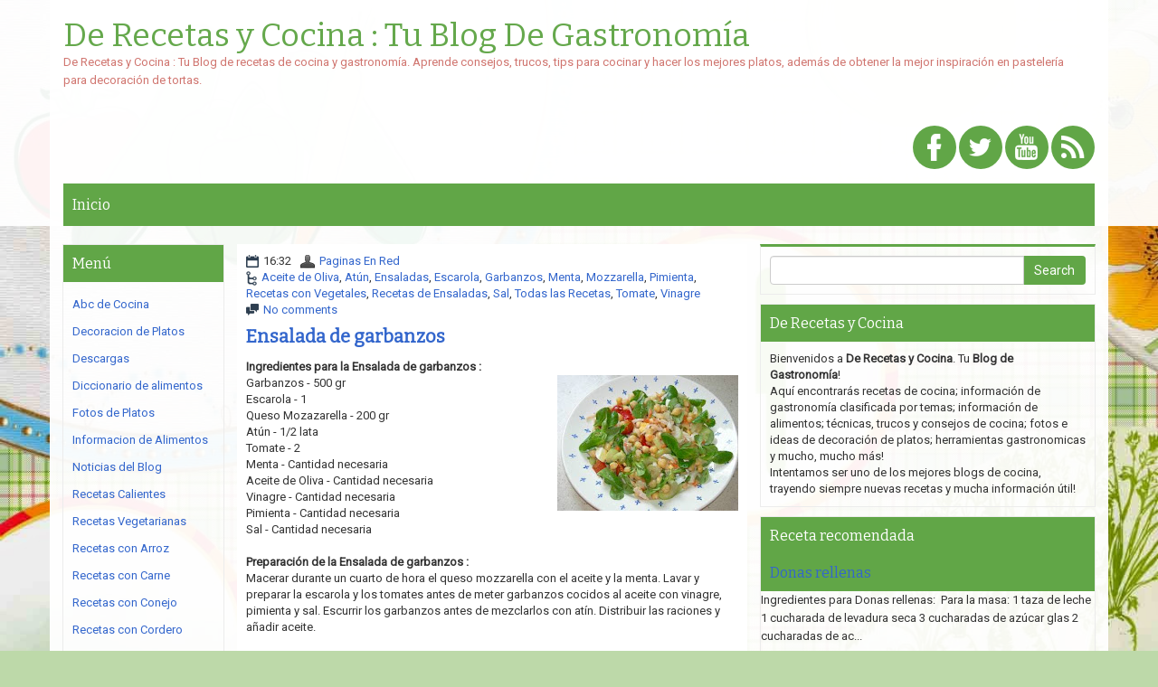

--- FILE ---
content_type: text/html; charset=UTF-8
request_url: https://www.derecetasycocina.net/2011/09/ensalada-de-garbanzos.html
body_size: 59682
content:
<!DOCTYPE html>
<html dir='ltr' xmlns='http://www.w3.org/1999/xhtml' xmlns:b='http://www.google.com/2005/gml/b' xmlns:data='http://www.google.com/2005/gml/data' xmlns:expr='http://www.google.com/2005/gml/expr'>
<head>
<link href='https://www.blogger.com/static/v1/widgets/2944754296-widget_css_bundle.css' rel='stylesheet' type='text/css'/>
<meta content='text/html; charset=UTF-8' http-equiv='Content-Type'/>
<meta content='IE=edge' http-equiv='X-UA-Compatible'/>
<meta content='width=device-width, initial-scale=1.0' name='viewport'/>
<meta content='text/html; charset=UTF-8' http-equiv='Content-Type'/>
<meta content='blogger' name='generator'/>
<link href='https://www.derecetasycocina.net/favicon.ico' rel='icon' type='image/x-icon'/>
<link href='https://www.derecetasycocina.net/2011/09/ensalada-de-garbanzos.html' rel='canonical'/>
<link rel="alternate" type="application/atom+xml" title="De Recetas y Cocina : Tu Blog De Gastronomía - Atom" href="https://www.derecetasycocina.net/feeds/posts/default" />
<link rel="alternate" type="application/rss+xml" title="De Recetas y Cocina : Tu Blog De Gastronomía - RSS" href="https://www.derecetasycocina.net/feeds/posts/default?alt=rss" />
<link rel="service.post" type="application/atom+xml" title="De Recetas y Cocina : Tu Blog De Gastronomía - Atom" href="https://www.blogger.com/feeds/4366849611260021855/posts/default" />

<link rel="alternate" type="application/atom+xml" title="De Recetas y Cocina : Tu Blog De Gastronomía - Atom" href="https://www.derecetasycocina.net/feeds/7897087215493112198/comments/default" />
<!--Can't find substitution for tag [blog.ieCssRetrofitLinks]-->
<link href='https://blogger.googleusercontent.com/img/b/R29vZ2xl/AVvXsEhcA126XnEIYP7rPbuVnTQErxpz0HGu56-tSy6czHim33jF_eiQJlvL40_xogaTOF_vR6QnJiLoJ4IgBzgUxZOclnCRRFXnj-0xq5prGZ5E_-fEARr8g-SNUREikoGemye8jb-m_552q0eo/s200/ensalada-de-garbanzos.jpg' rel='image_src'/>
<meta content='https://www.derecetasycocina.net/2011/09/ensalada-de-garbanzos.html' property='og:url'/>
<meta content='Ensalada de garbanzos' property='og:title'/>
<meta content='De Recetas y Cocina: Blog de recetas de cocina y gastronomía. Aprende consejos y trucos para cocinar, hacer los mejores platos o decorar tortas.' property='og:description'/>
<meta content='https://blogger.googleusercontent.com/img/b/R29vZ2xl/AVvXsEhcA126XnEIYP7rPbuVnTQErxpz0HGu56-tSy6czHim33jF_eiQJlvL40_xogaTOF_vR6QnJiLoJ4IgBzgUxZOclnCRRFXnj-0xq5prGZ5E_-fEARr8g-SNUREikoGemye8jb-m_552q0eo/w1200-h630-p-k-no-nu/ensalada-de-garbanzos.jpg' property='og:image'/>
<!-- Start www.bloggertipandtrick.net: Changing the Blogger Title Tag -->
<title>Ensalada de garbanzos ~ De Recetas y Cocina : Tu Blog De Gastronomía</title>
<!-- End www.bloggertipandtrick.net: Changing the Blogger Title Tag -->
<link href="//fonts.googleapis.com/css?family=Bitter" rel="stylesheet" type="text/css">
<link href="//fonts.googleapis.com/css?family=Roboto" rel="stylesheet" type="text/css">
<META CONTENT='De Recetas y Cocina' NAME='Title'></META>
<META CONTENT='Recetas de Cocina' NAME='Subject'></META>
<META CONTENT='cocina, recetas, preparación, platos, información, gastronomía, gastronomica, historia, fotos, nutrición, alimentos, ingredientes, decoracion platos, tips, repostería, pastelería, pasteles, tortas' NAME='Keywords'></META>
<META CONTENT='es' NAME='Language'></META>
<META CONTENT='Global' NAME='Distribution'></META>
<meta content='index, follow, max-image-preview:large' name='robots'/>
<meta content='B9DEA53564F6F18078E3E03702B50024' name='msvalidate.01'/>
<meta content='jOPBtMGzyGfLU977ginoGAqV3319z3GqEhxIbE6dhyo' name='google-site-verification'/>
<meta content='aHR0cHM6Ly93d3cuZGVyZWNldGFzeWNvY2luYS5uZXQ=' name='publisuites-verify-code'/>
<meta content='B9DEA53564F6F18078E3E03702B50024' name='msvalidate.01'/>
<meta content='0876dae14ac110653bd09138e44187a2' name='p:domain_verify'/>
<meta content='52a12674622f5d70124e38fe9fa8fcac' name='D47EC0FC'/>
<meta content='getlinko-verify-MTczNg==' name='getlinko-verify-code'/>
<meta content='52a12674622f5d70124e38fe9fa8fcac' name='555F255E'/>
<meta content='566bfa1a90ed795d55619aed3a5d908e' name='p:domain_verify'/>
<meta content='52a12674622f5d70124e38fe9fa8fcac' name='FB3AB763'/>
<!-- Google tag (gtag.js) -->
<script async='async' src='https://www.googletagmanager.com/gtag/js?id=UA-17257039-2'></script>
<script>
  window.dataLayer = window.dataLayer || [];
  function gtag(){dataLayer.push(arguments);}
  gtag('js', new Date());

  gtag('config', 'UA-17257039-2');
</script>
<script async='async' crossorigin='anonymous' src='https://pagead2.googlesyndication.com/pagead/js/adsbygoogle.js?client=ca-pub-9127166248987367'></script>
<style id='page-skin-1' type='text/css'><!--
/*
-----------------------------------------------
Blogger Template Style
Name:   DietingMadeEasy
Author: Lasantha Bandara
URL 1:  http://www.btemplates.com/author/pbtemplates/
URL 2:  http://www.bloggertipandtrick.net/
Theme URL: http://www.btemplates.com/author/pbtemplates/dietingmadeeasy-blogger-template/
Date:   May 2014
License:  This free Blogger template is licensed under the Creative Commons Attribution 3.0 License, which permits both personal and commercial use.
However, to satisfy the 'attribution' clause of the license, you are required to keep the footer links intact which provides due credit to its authors. For more specific details about the license, you may visit the URL below:
http://creativecommons.org/licenses/by/3.0/
----------------------------------------------- */
body#layout ul{list-style-type:none;list-style:none}
body#layout ul li{list-style-type:none;list-style:none}
body#layout #headerbwrap {height:auto;}
body#layout #content {}
body#layout #slider {display:none;}
body#layout #myCarousel {display:none;}
/* Variable definitions
====================
*/
/* Use this with templates/template-twocol.html */
.section, .widget {
margin:0;
padding:0;
}
/*!
* Bootstrap v3.1.1 (http://getbootstrap.com)
* Copyright 2011-2014 Twitter, Inc.
* Licensed under MIT (https://github.com/twbs/bootstrap/blob/master/LICENSE)
*/
/*! normalize.css v3.0.0 | MIT License | git.io/normalize */html{font-family:sans-serif;-ms-text-size-adjust:100%;-webkit-text-size-adjust:100%}body{margin:0}article,aside,details,figcaption,figure,footer,header,hgroup,main,nav,section,summary{display:block}audio,canvas,progress,video{display:inline-block;vertical-align:baseline}audio:not([controls]){display:none;height:0}[hidden],template{display:none}a{background:0 0}a:active,a:hover{outline:0}abbr[title]{border-bottom:1px dotted}b,strong{font-weight:700}dfn{font-style:italic}h1{font-size:2em;margin:.67em 0}mark{background:#ff0;color:#000}small{font-size:80%}sub,sup{font-size:75%;line-height:0;position:relative;vertical-align:baseline}sup{top:-.5em}sub{bottom:-.25em}img{border:0}svg:not(:root){overflow:hidden}figure{margin:1em 40px}hr{-moz-box-sizing:content-box;box-sizing:content-box;height:0}pre{overflow:auto}code,kbd,pre,samp{font-family:monospace,monospace;font-size:1em}button,input,optgroup,select,textarea{color:inherit;font:inherit;margin:0}button{overflow:visible}button,select{text-transform:none}button,html input[type=button],input[type=reset],input[type=submit]{-webkit-appearance:button;cursor:pointer}button[disabled],html input[disabled]{cursor:default}button::-moz-focus-inner,input::-moz-focus-inner{border:0;padding:0}input{line-height:normal}input[type=checkbox],input[type=radio]{box-sizing:border-box;padding:0}input[type=number]::-webkit-inner-spin-button,input[type=number]::-webkit-outer-spin-button{height:auto}input[type=search]{-webkit-appearance:textfield;-moz-box-sizing:content-box;-webkit-box-sizing:content-box;box-sizing:content-box}input[type=search]::-webkit-search-cancel-button,input[type=search]::-webkit-search-decoration{-webkit-appearance:none}fieldset{border:1px solid silver;margin:0 2px;padding:.35em .625em .75em}legend{border:0;padding:0}textarea{overflow:auto}optgroup{font-weight:700}table{border-collapse:collapse;border-spacing:0}td,th{padding:0}@media print{*{text-shadow:none!important;color:#000!important;background:transparent!important;box-shadow:none!important}a,a:visited{text-decoration:underline}a[href]:after{content:" (" attr(href) ")"}abbr[title]:after{content:" (" attr(title) ")"}a[href^="javascript:"]:after,a[href^="#"]:after{content:""}pre,blockquote{border:1px solid #999;page-break-inside:avoid}thead{display:table-header-group}tr,img{page-break-inside:avoid}img{max-width:100%!important}p,h2,h3{orphans:3;widows:3}h2,h3{page-break-after:avoid}select{background:#fff!important}.navbar{display:none}.table td,.table th{background-color:#fff!important}.btn>.caret,.dropup>.btn>.caret{border-top-color:#000!important}.label{border:1px solid #000}.table{border-collapse:collapse!important}.table-bordered th,.table-bordered td{border:1px solid #ddd!important}}*{-webkit-box-sizing:border-box;-moz-box-sizing:border-box;box-sizing:border-box}:before,:after{-webkit-box-sizing:border-box;-moz-box-sizing:border-box;box-sizing:border-box}html{font-size:62.5%;-webkit-tap-highlight-color:rgba(0,0,0,0)}body{font-family:"Helvetica Neue",Helvetica,Arial,sans-serif;font-size:14px;line-height:1.42857143;color:#333;background-color:#fff}input,button,select,textarea{font-family:inherit;font-size:inherit;line-height:inherit}a{color:#428bca;text-decoration:none}a:hover,a:focus{color:#2a6496;text-decoration:underline}a:focus{outline:thin dotted;outline:5px auto -webkit-focus-ring-color;outline-offset:-2px}figure{margin:0}img{vertical-align:middle}.img-responsive,.thumbnail>img,.thumbnail a>img,.carousel-inner>.item>img,.carousel-inner>.item>a>img{display:block;max-width:100%;height:auto}.img-rounded{border-radius:6px}.img-thumbnail{padding:4px;line-height:1.42857143;background-color:#fff;border:1px solid #ddd;border-radius:4px;-webkit-transition:all .2s ease-in-out;transition:all .2s ease-in-out;display:inline-block;max-width:100%;height:auto}.img-circle{border-radius:50%}hr{margin-top:20px;margin-bottom:20px;border:0;border-top:1px solid #eee}.sr-only{position:absolute;width:1px;height:1px;margin:-1px;padding:0;overflow:hidden;clip:rect(0,0,0,0);border:0}h1,h2,h3,h4,h5,h6,.h1,.h2,.h3,.h4,.h5,.h6{font-family:inherit;font-weight:500;line-height:1.1;color:inherit}h1 small,h2 small,h3 small,h4 small,h5 small,h6 small,.h1 small,.h2 small,.h3 small,.h4 small,.h5 small,.h6 small,h1 .small,h2 .small,h3 .small,h4 .small,h5 .small,h6 .small,.h1 .small,.h2 .small,.h3 .small,.h4 .small,.h5 .small,.h6 .small{font-weight:400;line-height:1;color:#999}h1,.h1,h2,.h2,h3,.h3{margin-top:10px;margin-bottom:10px}h1 small,.h1 small,h2 small,.h2 small,h3 small,.h3 small,h1 .small,.h1 .small,h2 .small,.h2 .small,h3 .small,.h3 .small{font-size:65%}h4,.h4,h5,.h5,h6,.h6{margin-top:10px;margin-bottom:10px}h4 small,.h4 small,h5 small,.h5 small,h6 small,.h6 small,h4 .small,.h4 .small,h5 .small,.h5 .small,h6 .small,.h6 .small{font-size:75%}h1,.h1{font-size:36px}h2,.h2{font-size:30px}h3,.h3{font-size:24px}h4,.h4{font-size:18px}h5,.h5{font-size:14px}h6,.h6{font-size:12px}p{margin:0 0 10px}.lead{margin-bottom:20px;font-size:16px;font-weight:200;line-height:1.4}@media (min-width:768px){.lead{font-size:21px}}small,.small{font-size:85%}cite{font-style:normal}.text-left{text-align:left}.text-right{text-align:right}.text-center{text-align:center}.text-justify{text-align:justify}.text-muted{color:#999}.text-primary{color:#428bca}a.text-primary:hover{color:#3071a9}.text-success{color:#3c763d}a.text-success:hover{color:#2b542c}.text-info{color:#31708f}a.text-info:hover{color:#245269}.text-warning{color:#8a6d3b}a.text-warning:hover{color:#66512c}.text-danger{color:#a94442}a.text-danger:hover{color:#843534}.bg-primary{color:#fff;background-color:#428bca}a.bg-primary:hover{background-color:#3071a9}.bg-success{background-color:#dff0d8}a.bg-success:hover{background-color:#c1e2b3}.bg-info{background-color:#d9edf7}a.bg-info:hover{background-color:#afd9ee}.bg-warning{background-color:#fcf8e3}a.bg-warning:hover{background-color:#f7ecb5}.bg-danger{background-color:#f2dede}a.bg-danger:hover{background-color:#e4b9b9}.page-header{padding-bottom:9px;margin:40px 0 20px;border-bottom:1px solid #eee}ul,ol{margin-top:0;margin-bottom:10px}ul ul,ol ul,ul ol,ol ol{margin-bottom:0}.list-unstyled{padding-left:0;list-style:none}.list-inline{padding-left:0;list-style:none;margin-left:-5px}.list-inline>li{display:inline-block;padding-left:5px;padding-right:5px}dl{margin-top:0;margin-bottom:20px}dt,dd{line-height:1.42857143}dt{font-weight:700}dd{margin-left:0}@media (min-width:768px){.dl-horizontal dt{float:left;width:160px;clear:left;text-align:right;overflow:hidden;text-overflow:ellipsis;white-space:nowrap}.dl-horizontal dd{margin-left:180px}}abbr[title],abbr[data-original-title]{cursor:help;border-bottom:1px dotted #999}.initialism{font-size:90%;text-transform:uppercase}blockquote{padding:10px 20px;margin:0 0 20px;font-size:17.5px;border-left:5px solid #eee}blockquote p:last-child,blockquote ul:last-child,blockquote ol:last-child{margin-bottom:0}blockquote footer,blockquote small,blockquote .small{display:block;font-size:80%;line-height:1.42857143;color:#999}blockquote footer:before,blockquote small:before,blockquote .small:before{content:'\2014 \00A0'}.blockquote-reverse,blockquote.pull-right{padding-right:15px;padding-left:0;border-right:5px solid #eee;border-left:0;text-align:right}.blockquote-reverse footer:before,blockquote.pull-right footer:before,.blockquote-reverse small:before,blockquote.pull-right small:before,.blockquote-reverse .small:before,blockquote.pull-right .small:before{content:''}.blockquote-reverse footer:after,blockquote.pull-right footer:after,.blockquote-reverse small:after,blockquote.pull-right small:after,.blockquote-reverse .small:after,blockquote.pull-right .small:after{content:'\00A0 \2014'}blockquote:before,blockquote:after{content:""}address{margin-bottom:20px;font-style:normal;line-height:1.42857143}code,kbd,pre,samp{font-family:Menlo,Monaco,Consolas,"Courier New",monospace}code{padding:2px 4px;font-size:90%;color:#c7254e;background-color:#f9f2f4;white-space:nowrap;border-radius:4px}kbd{padding:2px 4px;font-size:90%;color:#fff;background-color:#333;border-radius:3px;box-shadow:inset 0 -1px 0 rgba(0,0,0,.25)}pre{display:block;padding:9.5px;margin:0 0 10px;font-size:13px;line-height:1.42857143;word-break:break-all;word-wrap:break-word;color:#333;background-color:#f5f5f5;border:1px solid #ccc;border-radius:4px}pre code{padding:0;font-size:inherit;color:inherit;white-space:pre-wrap;background-color:transparent;border-radius:0}.pre-scrollable{max-height:340px;overflow-y:scroll}.container{margin-right:auto;margin-left:auto;padding-left:15px;padding-right:15px}@media (min-width:768px){.container{width:750px}}@media (min-width:992px){.container{width:970px}}@media (min-width:1200px){.container{width:1170px}}.container-fluid{margin-right:auto;margin-left:auto;padding-left:15px;padding-right:15px}.row{margin-left:-15px;margin-right:-15px}.col-xs-1,.col-sm-1,.col-md-1,.col-lg-1,.col-xs-2,.col-sm-2,.col-md-2,.col-lg-2,.col-xs-3,.col-sm-3,.col-md-3,.col-lg-3,.col-xs-4,.col-sm-4,.col-md-4,.col-lg-4,.col-xs-5,.col-sm-5,.col-md-5,.col-lg-5,.col-xs-6,.col-sm-6,.col-md-6,.col-lg-6,.col-xs-7,.col-sm-7,.col-md-7,.col-lg-7,.col-xs-8,.col-sm-8,.col-md-8,.col-lg-8,.col-xs-9,.col-sm-9,.col-md-9,.col-lg-9,.col-xs-10,.col-sm-10,.col-md-10,.col-lg-10,.col-xs-11,.col-sm-11,.col-md-11,.col-lg-11,.col-xs-12,.col-sm-12,.col-md-12,.col-lg-12{position:relative;min-height:1px;padding-left:15px;padding-right:15px}.col-xs-1,.col-xs-2,.col-xs-3,.col-xs-4,.col-xs-5,.col-xs-6,.col-xs-7,.col-xs-8,.col-xs-9,.col-xs-10,.col-xs-11,.col-xs-12{float:left}.col-xs-12{width:100%}.col-xs-11{width:91.66666667%}.col-xs-10{width:83.33333333%}.col-xs-9{width:75%}.col-xs-8{width:66.66666667%}.col-xs-7{width:58.33333333%}.col-xs-6{width:50%}.col-xs-5{width:41.66666667%}.col-xs-4{width:33.33333333%}.col-xs-3{width:25%}.col-xs-2{width:16.66666667%}.col-xs-1{width:8.33333333%}.col-xs-pull-12{right:100%}.col-xs-pull-11{right:91.66666667%}.col-xs-pull-10{right:83.33333333%}.col-xs-pull-9{right:75%}.col-xs-pull-8{right:66.66666667%}.col-xs-pull-7{right:58.33333333%}.col-xs-pull-6{right:50%}.col-xs-pull-5{right:41.66666667%}.col-xs-pull-4{right:33.33333333%}.col-xs-pull-3{right:25%}.col-xs-pull-2{right:16.66666667%}.col-xs-pull-1{right:8.33333333%}.col-xs-pull-0{right:0}.col-xs-push-12{left:100%}.col-xs-push-11{left:91.66666667%}.col-xs-push-10{left:83.33333333%}.col-xs-push-9{left:75%}.col-xs-push-8{left:66.66666667%}.col-xs-push-7{left:58.33333333%}.col-xs-push-6{left:50%}.col-xs-push-5{left:41.66666667%}.col-xs-push-4{left:33.33333333%}.col-xs-push-3{left:25%}.col-xs-push-2{left:16.66666667%}.col-xs-push-1{left:8.33333333%}.col-xs-push-0{left:0}.col-xs-offset-12{margin-left:100%}.col-xs-offset-11{margin-left:91.66666667%}.col-xs-offset-10{margin-left:83.33333333%}.col-xs-offset-9{margin-left:75%}.col-xs-offset-8{margin-left:66.66666667%}.col-xs-offset-7{margin-left:58.33333333%}.col-xs-offset-6{margin-left:50%}.col-xs-offset-5{margin-left:41.66666667%}.col-xs-offset-4{margin-left:33.33333333%}.col-xs-offset-3{margin-left:25%}.col-xs-offset-2{margin-left:16.66666667%}.col-xs-offset-1{margin-left:8.33333333%}.col-xs-offset-0{margin-left:0}@media (min-width:768px){.col-sm-1,.col-sm-2,.col-sm-3,.col-sm-4,.col-sm-5,.col-sm-6,.col-sm-7,.col-sm-8,.col-sm-9,.col-sm-10,.col-sm-11,.col-sm-12{float:left}.col-sm-12{width:100%}.col-sm-11{width:91.66666667%}.col-sm-10{width:83.33333333%}.col-sm-9{width:75%}.col-sm-8{width:66.66666667%}.col-sm-7{width:58.33333333%}.col-sm-6{width:50%}.col-sm-5{width:41.66666667%}.col-sm-4{width:33.33333333%}.col-sm-3{width:25%}.col-sm-2{width:16.66666667%}.col-sm-1{width:8.33333333%}.col-sm-pull-12{right:100%}.col-sm-pull-11{right:91.66666667%}.col-sm-pull-10{right:83.33333333%}.col-sm-pull-9{right:75%}.col-sm-pull-8{right:66.66666667%}.col-sm-pull-7{right:58.33333333%}.col-sm-pull-6{right:50%}.col-sm-pull-5{right:41.66666667%}.col-sm-pull-4{right:33.33333333%}.col-sm-pull-3{right:25%}.col-sm-pull-2{right:16.66666667%}.col-sm-pull-1{right:8.33333333%}.col-sm-pull-0{right:0}.col-sm-push-12{left:100%}.col-sm-push-11{left:91.66666667%}.col-sm-push-10{left:83.33333333%}.col-sm-push-9{left:75%}.col-sm-push-8{left:66.66666667%}.col-sm-push-7{left:58.33333333%}.col-sm-push-6{left:50%}.col-sm-push-5{left:41.66666667%}.col-sm-push-4{left:33.33333333%}.col-sm-push-3{left:25%}.col-sm-push-2{left:16.66666667%}.col-sm-push-1{left:8.33333333%}.col-sm-push-0{left:0}.col-sm-offset-12{margin-left:100%}.col-sm-offset-11{margin-left:91.66666667%}.col-sm-offset-10{margin-left:83.33333333%}.col-sm-offset-9{margin-left:75%}.col-sm-offset-8{margin-left:66.66666667%}.col-sm-offset-7{margin-left:58.33333333%}.col-sm-offset-6{margin-left:50%}.col-sm-offset-5{margin-left:41.66666667%}.col-sm-offset-4{margin-left:33.33333333%}.col-sm-offset-3{margin-left:25%}.col-sm-offset-2{margin-left:16.66666667%}.col-sm-offset-1{margin-left:8.33333333%}.col-sm-offset-0{margin-left:0}}@media (min-width:992px){.col-md-1,.col-md-2,.col-md-3,.col-md-4,.col-md-5,.col-md-6,.col-md-7,.col-md-8,.col-md-9,.col-md-10,.col-md-11,.col-md-12{float:left}.col-md-12{width:100%}.col-md-11{width:91.66666667%}.col-md-10{width:83.33333333%}.col-md-9{width:75%}.col-md-8{width:66.66666667%}.col-md-7{width:58.33333333%}.col-md-6{width:50%}.col-md-5{width:41.66666667%}.col-md-4{width:33.33333333%}.col-md-3{width:25%}.col-md-2{width:16.66666667%}.col-md-1{width:8.33333333%}.col-md-pull-12{right:100%}.col-md-pull-11{right:91.66666667%}.col-md-pull-10{right:83.33333333%}.col-md-pull-9{right:75%}.col-md-pull-8{right:66.66666667%}.col-md-pull-7{right:58.33333333%}.col-md-pull-6{right:50%}.col-md-pull-5{right:41.66666667%}.col-md-pull-4{right:33.33333333%}.col-md-pull-3{right:25%}.col-md-pull-2{right:16.66666667%}.col-md-pull-1{right:8.33333333%}.col-md-pull-0{right:0}.col-md-push-12{left:100%}.col-md-push-11{left:91.66666667%}.col-md-push-10{left:83.33333333%}.col-md-push-9{left:75%}.col-md-push-8{left:66.66666667%}.col-md-push-7{left:58.33333333%}.col-md-push-6{left:50%}.col-md-push-5{left:41.66666667%}.col-md-push-4{left:33.33333333%}.col-md-push-3{left:25%}.col-md-push-2{left:16.66666667%}.col-md-push-1{left:8.33333333%}.col-md-push-0{left:0}.col-md-offset-12{margin-left:100%}.col-md-offset-11{margin-left:91.66666667%}.col-md-offset-10{margin-left:83.33333333%}.col-md-offset-9{margin-left:75%}.col-md-offset-8{margin-left:66.66666667%}.col-md-offset-7{margin-left:58.33333333%}.col-md-offset-6{margin-left:50%}.col-md-offset-5{margin-left:41.66666667%}.col-md-offset-4{margin-left:33.33333333%}.col-md-offset-3{margin-left:25%}.col-md-offset-2{margin-left:16.66666667%}.col-md-offset-1{margin-left:8.33333333%}.col-md-offset-0{margin-left:0}}@media (min-width:1200px){.col-lg-1,.col-lg-2,.col-lg-3,.col-lg-4,.col-lg-5,.col-lg-6,.col-lg-7,.col-lg-8,.col-lg-9,.col-lg-10,.col-lg-11,.col-lg-12{float:left}.col-lg-12{width:100%}.col-lg-11{width:91.66666667%}.col-lg-10{width:83.33333333%}.col-lg-9{width:75%}.col-lg-8{width:66.66666667%}.col-lg-7{width:58.33333333%}.col-lg-6{width:50%}.col-lg-5{width:41.66666667%}.col-lg-4{width:33.33333333%}.col-lg-3{width:25%}.col-lg-2{width:16.66666667%}.col-lg-1{width:8.33333333%}.col-lg-pull-12{right:100%}.col-lg-pull-11{right:91.66666667%}.col-lg-pull-10{right:83.33333333%}.col-lg-pull-9{right:75%}.col-lg-pull-8{right:66.66666667%}.col-lg-pull-7{right:58.33333333%}.col-lg-pull-6{right:50%}.col-lg-pull-5{right:41.66666667%}.col-lg-pull-4{right:33.33333333%}.col-lg-pull-3{right:25%}.col-lg-pull-2{right:16.66666667%}.col-lg-pull-1{right:8.33333333%}.col-lg-pull-0{right:0}.col-lg-push-12{left:100%}.col-lg-push-11{left:91.66666667%}.col-lg-push-10{left:83.33333333%}.col-lg-push-9{left:75%}.col-lg-push-8{left:66.66666667%}.col-lg-push-7{left:58.33333333%}.col-lg-push-6{left:50%}.col-lg-push-5{left:41.66666667%}.col-lg-push-4{left:33.33333333%}.col-lg-push-3{left:25%}.col-lg-push-2{left:16.66666667%}.col-lg-push-1{left:8.33333333%}.col-lg-push-0{left:0}.col-lg-offset-12{margin-left:100%}.col-lg-offset-11{margin-left:91.66666667%}.col-lg-offset-10{margin-left:83.33333333%}.col-lg-offset-9{margin-left:75%}.col-lg-offset-8{margin-left:66.66666667%}.col-lg-offset-7{margin-left:58.33333333%}.col-lg-offset-6{margin-left:50%}.col-lg-offset-5{margin-left:41.66666667%}.col-lg-offset-4{margin-left:33.33333333%}.col-lg-offset-3{margin-left:25%}.col-lg-offset-2{margin-left:16.66666667%}.col-lg-offset-1{margin-left:8.33333333%}.col-lg-offset-0{margin-left:0}}table{max-width:100%;background-color:transparent}th{text-align:left}.table{width:100%;margin-bottom:20px}.table>thead>tr>th,.table>tbody>tr>th,.table>tfoot>tr>th,.table>thead>tr>td,.table>tbody>tr>td,.table>tfoot>tr>td{padding:8px;line-height:1.42857143;vertical-align:top;border-top:1px solid #ddd}.table>thead>tr>th{vertical-align:bottom;border-bottom:2px solid #ddd}.table>caption+thead>tr:first-child>th,.table>colgroup+thead>tr:first-child>th,.table>thead:first-child>tr:first-child>th,.table>caption+thead>tr:first-child>td,.table>colgroup+thead>tr:first-child>td,.table>thead:first-child>tr:first-child>td{border-top:0}.table>tbody+tbody{border-top:2px solid #ddd}.table .table{background-color:#fff}.table-condensed>thead>tr>th,.table-condensed>tbody>tr>th,.table-condensed>tfoot>tr>th,.table-condensed>thead>tr>td,.table-condensed>tbody>tr>td,.table-condensed>tfoot>tr>td{padding:5px}.table-bordered{border:1px solid #ddd}.table-bordered>thead>tr>th,.table-bordered>tbody>tr>th,.table-bordered>tfoot>tr>th,.table-bordered>thead>tr>td,.table-bordered>tbody>tr>td,.table-bordered>tfoot>tr>td{border:1px solid #ddd}.table-bordered>thead>tr>th,.table-bordered>thead>tr>td{border-bottom-width:2px}.table-striped>tbody>tr:nth-child(odd)>td,.table-striped>tbody>tr:nth-child(odd)>th{background-color:#f9f9f9}.table-hover>tbody>tr:hover>td,.table-hover>tbody>tr:hover>th{background-color:#f5f5f5}table col[class*=col-]{position:static;float:none;display:table-column}table td[class*=col-],table th[class*=col-]{position:static;float:none;display:table-cell}.table>thead>tr>td.active,.table>tbody>tr>td.active,.table>tfoot>tr>td.active,.table>thead>tr>th.active,.table>tbody>tr>th.active,.table>tfoot>tr>th.active,.table>thead>tr.active>td,.table>tbody>tr.active>td,.table>tfoot>tr.active>td,.table>thead>tr.active>th,.table>tbody>tr.active>th,.table>tfoot>tr.active>th{background-color:#f5f5f5}.table-hover>tbody>tr>td.active:hover,.table-hover>tbody>tr>th.active:hover,.table-hover>tbody>tr.active:hover>td,.table-hover>tbody>tr.active:hover>th{background-color:#e8e8e8}.table>thead>tr>td.success,.table>tbody>tr>td.success,.table>tfoot>tr>td.success,.table>thead>tr>th.success,.table>tbody>tr>th.success,.table>tfoot>tr>th.success,.table>thead>tr.success>td,.table>tbody>tr.success>td,.table>tfoot>tr.success>td,.table>thead>tr.success>th,.table>tbody>tr.success>th,.table>tfoot>tr.success>th{background-color:#dff0d8}.table-hover>tbody>tr>td.success:hover,.table-hover>tbody>tr>th.success:hover,.table-hover>tbody>tr.success:hover>td,.table-hover>tbody>tr.success:hover>th{background-color:#d0e9c6}.table>thead>tr>td.info,.table>tbody>tr>td.info,.table>tfoot>tr>td.info,.table>thead>tr>th.info,.table>tbody>tr>th.info,.table>tfoot>tr>th.info,.table>thead>tr.info>td,.table>tbody>tr.info>td,.table>tfoot>tr.info>td,.table>thead>tr.info>th,.table>tbody>tr.info>th,.table>tfoot>tr.info>th{background-color:#d9edf7}.table-hover>tbody>tr>td.info:hover,.table-hover>tbody>tr>th.info:hover,.table-hover>tbody>tr.info:hover>td,.table-hover>tbody>tr.info:hover>th{background-color:#c4e3f3}.table>thead>tr>td.warning,.table>tbody>tr>td.warning,.table>tfoot>tr>td.warning,.table>thead>tr>th.warning,.table>tbody>tr>th.warning,.table>tfoot>tr>th.warning,.table>thead>tr.warning>td,.table>tbody>tr.warning>td,.table>tfoot>tr.warning>td,.table>thead>tr.warning>th,.table>tbody>tr.warning>th,.table>tfoot>tr.warning>th{background-color:#fcf8e3}.table-hover>tbody>tr>td.warning:hover,.table-hover>tbody>tr>th.warning:hover,.table-hover>tbody>tr.warning:hover>td,.table-hover>tbody>tr.warning:hover>th{background-color:#faf2cc}.table>thead>tr>td.danger,.table>tbody>tr>td.danger,.table>tfoot>tr>td.danger,.table>thead>tr>th.danger,.table>tbody>tr>th.danger,.table>tfoot>tr>th.danger,.table>thead>tr.danger>td,.table>tbody>tr.danger>td,.table>tfoot>tr.danger>td,.table>thead>tr.danger>th,.table>tbody>tr.danger>th,.table>tfoot>tr.danger>th{background-color:#f2dede}.table-hover>tbody>tr>td.danger:hover,.table-hover>tbody>tr>th.danger:hover,.table-hover>tbody>tr.danger:hover>td,.table-hover>tbody>tr.danger:hover>th{background-color:#ebcccc}@media (max-width:767px){.table-responsive{width:100%;margin-bottom:15px;overflow-y:hidden;overflow-x:scroll;-ms-overflow-style:-ms-autohiding-scrollbar;border:1px solid #ddd;-webkit-overflow-scrolling:touch}.table-responsive>.table{margin-bottom:0}.table-responsive>.table>thead>tr>th,.table-responsive>.table>tbody>tr>th,.table-responsive>.table>tfoot>tr>th,.table-responsive>.table>thead>tr>td,.table-responsive>.table>tbody>tr>td,.table-responsive>.table>tfoot>tr>td{white-space:nowrap}.table-responsive>.table-bordered{border:0}.table-responsive>.table-bordered>thead>tr>th:first-child,.table-responsive>.table-bordered>tbody>tr>th:first-child,.table-responsive>.table-bordered>tfoot>tr>th:first-child,.table-responsive>.table-bordered>thead>tr>td:first-child,.table-responsive>.table-bordered>tbody>tr>td:first-child,.table-responsive>.table-bordered>tfoot>tr>td:first-child{border-left:0}.table-responsive>.table-bordered>thead>tr>th:last-child,.table-responsive>.table-bordered>tbody>tr>th:last-child,.table-responsive>.table-bordered>tfoot>tr>th:last-child,.table-responsive>.table-bordered>thead>tr>td:last-child,.table-responsive>.table-bordered>tbody>tr>td:last-child,.table-responsive>.table-bordered>tfoot>tr>td:last-child{border-right:0}.table-responsive>.table-bordered>tbody>tr:last-child>th,.table-responsive>.table-bordered>tfoot>tr:last-child>th,.table-responsive>.table-bordered>tbody>tr:last-child>td,.table-responsive>.table-bordered>tfoot>tr:last-child>td{border-bottom:0}}fieldset{padding:0;margin:0;border:0;min-width:0}legend{display:block;width:100%;padding:0;margin-bottom:20px;font-size:21px;line-height:inherit;color:#333;border:0;border-bottom:1px solid #e5e5e5}label{display:inline-block;margin-bottom:5px;font-weight:700}input[type=search]{-webkit-box-sizing:border-box;-moz-box-sizing:border-box;box-sizing:border-box}input[type=radio],input[type=checkbox]{margin:4px 0 0;margin-top:1px \9;line-height:normal}input[type=file]{display:block}input[type=range]{display:block;width:100%}select[multiple],select[size]{height:auto}input[type=file]:focus,input[type=radio]:focus,input[type=checkbox]:focus{outline:thin dotted;outline:5px auto -webkit-focus-ring-color;outline-offset:-2px}output{display:block;padding-top:7px;font-size:14px;line-height:1.42857143;color:#555}.form-control{display:block;width:100%;height:34px;padding:6px 12px;font-size:14px;line-height:1.42857143;color:#555;background-color:#fff;background-image:none;border:1px solid #ccc;border-radius:4px;-webkit-box-shadow:inset 0 1px 1px rgba(0,0,0,.075);box-shadow:inset 0 1px 1px rgba(0,0,0,.075);-webkit-transition:border-color ease-in-out .15s,box-shadow ease-in-out .15s;transition:border-color ease-in-out .15s,box-shadow ease-in-out .15s}.form-control:focus{border-color:#66afe9;outline:0;-webkit-box-shadow:inset 0 1px 1px rgba(0,0,0,.075),0 0 8px rgba(102,175,233,.6);box-shadow:inset 0 1px 1px rgba(0,0,0,.075),0 0 8px rgba(102,175,233,.6)}.form-control::-moz-placeholder{color:#999;opacity:1}.form-control:-ms-input-placeholder{color:#999}.form-control::-webkit-input-placeholder{color:#999}.form-control[disabled],.form-control[readonly],fieldset[disabled] .form-control{cursor:not-allowed;background-color:#eee;opacity:1}textarea.form-control{height:auto}input[type=search]{-webkit-appearance:none}input[type=date]{line-height:34px}.form-group{margin-bottom:15px}.radio,.checkbox{display:block;min-height:20px;margin-top:10px;margin-bottom:10px;padding-left:20px}.radio label,.checkbox label{display:inline;font-weight:400;cursor:pointer}.radio input[type=radio],.radio-inline input[type=radio],.checkbox input[type=checkbox],.checkbox-inline input[type=checkbox]{float:left;margin-left:-20px}.radio+.radio,.checkbox+.checkbox{margin-top:-5px}.radio-inline,.checkbox-inline{display:inline-block;padding-left:20px;margin-bottom:0;vertical-align:middle;font-weight:400;cursor:pointer}.radio-inline+.radio-inline,.checkbox-inline+.checkbox-inline{margin-top:0;margin-left:10px}input[type=radio][disabled],input[type=checkbox][disabled],.radio[disabled],.radio-inline[disabled],.checkbox[disabled],.checkbox-inline[disabled],fieldset[disabled] input[type=radio],fieldset[disabled] input[type=checkbox],fieldset[disabled] .radio,fieldset[disabled] .radio-inline,fieldset[disabled] .checkbox,fieldset[disabled] .checkbox-inline{cursor:not-allowed}.input-sm{height:30px;padding:5px 10px;font-size:12px;line-height:1.5;border-radius:3px}select.input-sm{height:30px;line-height:30px}textarea.input-sm,select[multiple].input-sm{height:auto}.input-lg{height:46px;padding:10px 16px;font-size:18px;line-height:1.33;border-radius:6px}select.input-lg{height:46px;line-height:46px}textarea.input-lg,select[multiple].input-lg{height:auto}.has-feedback{position:relative}.has-feedback .form-control{padding-right:42.5px}.has-feedback .form-control-feedback{position:absolute;top:25px;right:0;display:block;width:34px;height:34px;line-height:34px;text-align:center}.has-success .help-block,.has-success .control-label,.has-success .radio,.has-success .checkbox,.has-success .radio-inline,.has-success .checkbox-inline{color:#3c763d}.has-success .form-control{border-color:#3c763d;-webkit-box-shadow:inset 0 1px 1px rgba(0,0,0,.075);box-shadow:inset 0 1px 1px rgba(0,0,0,.075)}.has-success .form-control:focus{border-color:#2b542c;-webkit-box-shadow:inset 0 1px 1px rgba(0,0,0,.075),0 0 6px #67b168;box-shadow:inset 0 1px 1px rgba(0,0,0,.075),0 0 6px #67b168}.has-success .input-group-addon{color:#3c763d;border-color:#3c763d;background-color:#dff0d8}.has-success .form-control-feedback{color:#3c763d}.has-warning .help-block,.has-warning .control-label,.has-warning .radio,.has-warning .checkbox,.has-warning .radio-inline,.has-warning .checkbox-inline{color:#8a6d3b}.has-warning .form-control{border-color:#8a6d3b;-webkit-box-shadow:inset 0 1px 1px rgba(0,0,0,.075);box-shadow:inset 0 1px 1px rgba(0,0,0,.075)}.has-warning .form-control:focus{border-color:#66512c;-webkit-box-shadow:inset 0 1px 1px rgba(0,0,0,.075),0 0 6px #c0a16b;box-shadow:inset 0 1px 1px rgba(0,0,0,.075),0 0 6px #c0a16b}.has-warning .input-group-addon{color:#8a6d3b;border-color:#8a6d3b;background-color:#fcf8e3}.has-warning .form-control-feedback{color:#8a6d3b}.has-error .help-block,.has-error .control-label,.has-error .radio,.has-error .checkbox,.has-error .radio-inline,.has-error .checkbox-inline{color:#a94442}.has-error .form-control{border-color:#a94442;-webkit-box-shadow:inset 0 1px 1px rgba(0,0,0,.075);box-shadow:inset 0 1px 1px rgba(0,0,0,.075)}.has-error .form-control:focus{border-color:#843534;-webkit-box-shadow:inset 0 1px 1px rgba(0,0,0,.075),0 0 6px #ce8483;box-shadow:inset 0 1px 1px rgba(0,0,0,.075),0 0 6px #ce8483}.has-error .input-group-addon{color:#a94442;border-color:#a94442;background-color:#f2dede}.has-error .form-control-feedback{color:#a94442}.form-control-static{margin-bottom:0}.help-block{display:block;margin-top:5px;margin-bottom:10px;color:#737373}@media (min-width:768px){.form-inline .form-group{display:inline-block;margin-bottom:0;vertical-align:middle}.form-inline .form-control{display:inline-block;width:auto;vertical-align:middle}.form-inline .input-group>.form-control{width:100%}.form-inline .control-label{margin-bottom:0;vertical-align:middle}.form-inline .radio,.form-inline .checkbox{display:inline-block;margin-top:0;margin-bottom:0;padding-left:0;vertical-align:middle}.form-inline .radio input[type=radio],.form-inline .checkbox input[type=checkbox]{float:none;margin-left:0}.form-inline .has-feedback .form-control-feedback{top:0}}.form-horizontal .control-label,.form-horizontal .radio,.form-horizontal .checkbox,.form-horizontal .radio-inline,.form-horizontal .checkbox-inline{margin-top:0;margin-bottom:0;padding-top:7px}.form-horizontal .radio,.form-horizontal .checkbox{min-height:27px}.form-horizontal .form-group{margin-left:-15px;margin-right:-15px}.form-horizontal .form-control-static{padding-top:7px}@media (min-width:768px){.form-horizontal .control-label{text-align:right}}.form-horizontal .has-feedback .form-control-feedback{top:0;right:15px}.btn{display:inline-block;margin-bottom:0;font-weight:400;text-align:center;vertical-align:middle;cursor:pointer;background-image:none;border:1px solid transparent;white-space:nowrap;padding:6px 12px;font-size:14px;line-height:1.42857143;border-radius:4px;-webkit-user-select:none;-moz-user-select:none;-ms-user-select:none;user-select:none}.btn:focus,.btn:active:focus,.btn.active:focus{outline:thin dotted;outline:5px auto -webkit-focus-ring-color;outline-offset:-2px}.btn:hover,.btn:focus{color:#333;text-decoration:none}.btn:active,.btn.active{outline:0;background-image:none;-webkit-box-shadow:inset 0 3px 5px rgba(0,0,0,.125);box-shadow:inset 0 3px 5px rgba(0,0,0,.125)}.btn.disabled,.btn[disabled],fieldset[disabled] .btn{cursor:not-allowed;pointer-events:none;opacity:.65;filter:alpha(opacity=65);-webkit-box-shadow:none;box-shadow:none}.btn-default{color:#333;background-color:#fff;border-color:#ccc}.btn-default:hover,.btn-default:focus,.btn-default:active,.btn-default.active,.open .dropdown-toggle.btn-default{color:#333;background-color:#ebebeb;border-color:#adadad}.btn-default:active,.btn-default.active,.open .dropdown-toggle.btn-default{background-image:none}.btn-default.disabled,.btn-default[disabled],fieldset[disabled] .btn-default,.btn-default.disabled:hover,.btn-default[disabled]:hover,fieldset[disabled] .btn-default:hover,.btn-default.disabled:focus,.btn-default[disabled]:focus,fieldset[disabled] .btn-default:focus,.btn-default.disabled:active,.btn-default[disabled]:active,fieldset[disabled] .btn-default:active,.btn-default.disabled.active,.btn-default[disabled].active,fieldset[disabled] .btn-default.active{background-color:#fff;border-color:#ccc}.btn-default .badge{color:#fff;background-color:#333}.btn-primary{color:#fff;background-color:#428bca;border-color:#357ebd}.btn-primary:hover,.btn-primary:focus,.btn-primary:active,.btn-primary.active,.open .dropdown-toggle.btn-primary{color:#fff;background-color:#3276b1;border-color:#285e8e}.btn-primary:active,.btn-primary.active,.open .dropdown-toggle.btn-primary{background-image:none}.btn-primary.disabled,.btn-primary[disabled],fieldset[disabled] .btn-primary,.btn-primary.disabled:hover,.btn-primary[disabled]:hover,fieldset[disabled] .btn-primary:hover,.btn-primary.disabled:focus,.btn-primary[disabled]:focus,fieldset[disabled] .btn-primary:focus,.btn-primary.disabled:active,.btn-primary[disabled]:active,fieldset[disabled] .btn-primary:active,.btn-primary.disabled.active,.btn-primary[disabled].active,fieldset[disabled] .btn-primary.active{background-color:#428bca;border-color:#357ebd}.btn-primary .badge{color:#428bca;background-color:#fff}.btn-success{color:#fff;background-color:#5cb85c;border-color:#4cae4c}.btn-success:hover,.btn-success:focus,.btn-success:active,.btn-success.active,.open .dropdown-toggle.btn-success{color:#fff;background-color:#47a447;border-color:#398439}.btn-success:active,.btn-success.active,.open .dropdown-toggle.btn-success{background-image:none}.btn-success.disabled,.btn-success[disabled],fieldset[disabled] .btn-success,.btn-success.disabled:hover,.btn-success[disabled]:hover,fieldset[disabled] .btn-success:hover,.btn-success.disabled:focus,.btn-success[disabled]:focus,fieldset[disabled] .btn-success:focus,.btn-success.disabled:active,.btn-success[disabled]:active,fieldset[disabled] .btn-success:active,.btn-success.disabled.active,.btn-success[disabled].active,fieldset[disabled] .btn-success.active{background-color:#5cb85c;border-color:#4cae4c}.btn-success .badge{color:#5cb85c;background-color:#fff}.btn-info{color:#fff;background-color:#5bc0de;border-color:#46b8da}.btn-info:hover,.btn-info:focus,.btn-info:active,.btn-info.active,.open .dropdown-toggle.btn-info{color:#fff;background-color:#39b3d7;border-color:#269abc}.btn-info:active,.btn-info.active,.open .dropdown-toggle.btn-info{background-image:none}.btn-info.disabled,.btn-info[disabled],fieldset[disabled] .btn-info,.btn-info.disabled:hover,.btn-info[disabled]:hover,fieldset[disabled] .btn-info:hover,.btn-info.disabled:focus,.btn-info[disabled]:focus,fieldset[disabled] .btn-info:focus,.btn-info.disabled:active,.btn-info[disabled]:active,fieldset[disabled] .btn-info:active,.btn-info.disabled.active,.btn-info[disabled].active,fieldset[disabled] .btn-info.active{background-color:#5bc0de;border-color:#46b8da}.btn-info .badge{color:#5bc0de;background-color:#fff}.btn-warning{color:#fff;background-color:#f0ad4e;border-color:#eea236}.btn-warning:hover,.btn-warning:focus,.btn-warning:active,.btn-warning.active,.open .dropdown-toggle.btn-warning{color:#fff;background-color:#ed9c28;border-color:#d58512}.btn-warning:active,.btn-warning.active,.open .dropdown-toggle.btn-warning{background-image:none}.btn-warning.disabled,.btn-warning[disabled],fieldset[disabled] .btn-warning,.btn-warning.disabled:hover,.btn-warning[disabled]:hover,fieldset[disabled] .btn-warning:hover,.btn-warning.disabled:focus,.btn-warning[disabled]:focus,fieldset[disabled] .btn-warning:focus,.btn-warning.disabled:active,.btn-warning[disabled]:active,fieldset[disabled] .btn-warning:active,.btn-warning.disabled.active,.btn-warning[disabled].active,fieldset[disabled] .btn-warning.active{background-color:#f0ad4e;border-color:#eea236}.btn-warning .badge{color:#f0ad4e;background-color:#fff}.btn-danger{color:#fff;background-color:#d9534f;border-color:#d43f3a}.btn-danger:hover,.btn-danger:focus,.btn-danger:active,.btn-danger.active,.open .dropdown-toggle.btn-danger{color:#fff;background-color:#d2322d;border-color:#ac2925}.btn-danger:active,.btn-danger.active,.open .dropdown-toggle.btn-danger{background-image:none}.btn-danger.disabled,.btn-danger[disabled],fieldset[disabled] .btn-danger,.btn-danger.disabled:hover,.btn-danger[disabled]:hover,fieldset[disabled] .btn-danger:hover,.btn-danger.disabled:focus,.btn-danger[disabled]:focus,fieldset[disabled] .btn-danger:focus,.btn-danger.disabled:active,.btn-danger[disabled]:active,fieldset[disabled] .btn-danger:active,.btn-danger.disabled.active,.btn-danger[disabled].active,fieldset[disabled] .btn-danger.active{background-color:#d9534f;border-color:#d43f3a}.btn-danger .badge{color:#d9534f;background-color:#fff}.btn-link{color:#428bca;font-weight:400;cursor:pointer;border-radius:0}.btn-link,.btn-link:active,.btn-link[disabled],fieldset[disabled] .btn-link{background-color:transparent;-webkit-box-shadow:none;box-shadow:none}.btn-link,.btn-link:hover,.btn-link:focus,.btn-link:active{border-color:transparent}.btn-link:hover,.btn-link:focus{color:#2a6496;text-decoration:underline;background-color:transparent}.btn-link[disabled]:hover,fieldset[disabled] .btn-link:hover,.btn-link[disabled]:focus,fieldset[disabled] .btn-link:focus{color:#999;text-decoration:none}.btn-lg,.btn-group-lg>.btn{padding:10px 16px;font-size:18px;line-height:1.33;border-radius:6px}.btn-sm,.btn-group-sm>.btn{padding:5px 10px;font-size:12px;line-height:1.5;border-radius:3px}.btn-xs,.btn-group-xs>.btn{padding:1px 5px;font-size:12px;line-height:1.5;border-radius:3px}.btn-block{display:block;width:100%;padding-left:0;padding-right:0}.btn-block+.btn-block{margin-top:5px}input[type=submit].btn-block,input[type=reset].btn-block,input[type=button].btn-block{width:100%}.fade{opacity:0;-webkit-transition:opacity .15s linear;transition:opacity .15s linear}.fade.in{opacity:1}.collapse{display:none}.collapse.in{display:block}.collapsing{position:relative;height:0;overflow:hidden;-webkit-transition:height .35s ease;transition:height .35s ease}@font-face{font-family:'Glyphicons Halflings';src:url(../fonts/glyphicons-halflings-regular.eot);src:url(../fonts/glyphicons-halflings-regular.eot?#iefix) format('embedded-opentype'),url(../fonts/glyphicons-halflings-regular.woff) format('woff'),url(../fonts/glyphicons-halflings-regular.ttf) format('truetype'),url(../fonts/glyphicons-halflings-regular.svg#glyphicons_halflingsregular) format('svg')}.glyphicon{position:relative;top:1px;display:inline-block;font-family:'Glyphicons Halflings';font-style:normal;font-weight:400;line-height:1;-webkit-font-smoothing:antialiased;-moz-osx-font-smoothing:grayscale}.glyphicon-asterisk:before{content:"\2a"}.glyphicon-plus:before{content:"\2b"}.glyphicon-euro:before{content:"\20ac"}.glyphicon-minus:before{content:"\2212"}.glyphicon-cloud:before{content:"\2601"}.glyphicon-envelope:before{content:"\2709"}.glyphicon-pencil:before{content:"\270f"}.glyphicon-glass:before{content:"\e001"}.glyphicon-music:before{content:"\e002"}.glyphicon-search:before{content:"\e003"}.glyphicon-heart:before{content:"\e005"}.glyphicon-star:before{content:"\e006"}.glyphicon-star-empty:before{content:"\e007"}.glyphicon-user:before{content:"\e008"}.glyphicon-film:before{content:"\e009"}.glyphicon-th-large:before{content:"\e010"}.glyphicon-th:before{content:"\e011"}.glyphicon-th-list:before{content:"\e012"}.glyphicon-ok:before{content:"\e013"}.glyphicon-remove:before{content:"\e014"}.glyphicon-zoom-in:before{content:"\e015"}.glyphicon-zoom-out:before{content:"\e016"}.glyphicon-off:before{content:"\e017"}.glyphicon-signal:before{content:"\e018"}.glyphicon-cog:before{content:"\e019"}.glyphicon-trash:before{content:"\e020"}.glyphicon-home:before{content:"\e021"}.glyphicon-file:before{content:"\e022"}.glyphicon-time:before{content:"\e023"}.glyphicon-road:before{content:"\e024"}.glyphicon-download-alt:before{content:"\e025"}.glyphicon-download:before{content:"\e026"}.glyphicon-upload:before{content:"\e027"}.glyphicon-inbox:before{content:"\e028"}.glyphicon-play-circle:before{content:"\e029"}.glyphicon-repeat:before{content:"\e030"}.glyphicon-refresh:before{content:"\e031"}.glyphicon-list-alt:before{content:"\e032"}.glyphicon-lock:before{content:"\e033"}.glyphicon-flag:before{content:"\e034"}.glyphicon-headphones:before{content:"\e035"}.glyphicon-volume-off:before{content:"\e036"}.glyphicon-volume-down:before{content:"\e037"}.glyphicon-volume-up:before{content:"\e038"}.glyphicon-qrcode:before{content:"\e039"}.glyphicon-barcode:before{content:"\e040"}.glyphicon-tag:before{content:"\e041"}.glyphicon-tags:before{content:"\e042"}.glyphicon-book:before{content:"\e043"}.glyphicon-bookmark:before{content:"\e044"}.glyphicon-print:before{content:"\e045"}.glyphicon-camera:before{content:"\e046"}.glyphicon-font:before{content:"\e047"}.glyphicon-bold:before{content:"\e048"}.glyphicon-italic:before{content:"\e049"}.glyphicon-text-height:before{content:"\e050"}.glyphicon-text-width:before{content:"\e051"}.glyphicon-align-left:before{content:"\e052"}.glyphicon-align-center:before{content:"\e053"}.glyphicon-align-right:before{content:"\e054"}.glyphicon-align-justify:before{content:"\e055"}.glyphicon-list:before{content:"\e056"}.glyphicon-indent-left:before{content:"\e057"}.glyphicon-indent-right:before{content:"\e058"}.glyphicon-facetime-video:before{content:"\e059"}.glyphicon-picture:before{content:"\e060"}.glyphicon-map-marker:before{content:"\e062"}.glyphicon-adjust:before{content:"\e063"}.glyphicon-tint:before{content:"\e064"}.glyphicon-edit:before{content:"\e065"}.glyphicon-share:before{content:"\e066"}.glyphicon-check:before{content:"\e067"}.glyphicon-move:before{content:"\e068"}.glyphicon-step-backward:before{content:"\e069"}.glyphicon-fast-backward:before{content:"\e070"}.glyphicon-backward:before{content:"\e071"}.glyphicon-play:before{content:"\e072"}.glyphicon-pause:before{content:"\e073"}.glyphicon-stop:before{content:"\e074"}.glyphicon-forward:before{content:"\e075"}.glyphicon-fast-forward:before{content:"\e076"}.glyphicon-step-forward:before{content:"\e077"}.glyphicon-eject:before{content:"\e078"}.glyphicon-chevron-left:before{content:"\e079"}.glyphicon-chevron-right:before{content:"\e080"}.glyphicon-plus-sign:before{content:"\e081"}.glyphicon-minus-sign:before{content:"\e082"}.glyphicon-remove-sign:before{content:"\e083"}.glyphicon-ok-sign:before{content:"\e084"}.glyphicon-question-sign:before{content:"\e085"}.glyphicon-info-sign:before{content:"\e086"}.glyphicon-screenshot:before{content:"\e087"}.glyphicon-remove-circle:before{content:"\e088"}.glyphicon-ok-circle:before{content:"\e089"}.glyphicon-ban-circle:before{content:"\e090"}.glyphicon-arrow-left:before{content:"\e091"}.glyphicon-arrow-right:before{content:"\e092"}.glyphicon-arrow-up:before{content:"\e093"}.glyphicon-arrow-down:before{content:"\e094"}.glyphicon-share-alt:before{content:"\e095"}.glyphicon-resize-full:before{content:"\e096"}.glyphicon-resize-small:before{content:"\e097"}.glyphicon-exclamation-sign:before{content:"\e101"}.glyphicon-gift:before{content:"\e102"}.glyphicon-leaf:before{content:"\e103"}.glyphicon-fire:before{content:"\e104"}.glyphicon-eye-open:before{content:"\e105"}.glyphicon-eye-close:before{content:"\e106"}.glyphicon-warning-sign:before{content:"\e107"}.glyphicon-plane:before{content:"\e108"}.glyphicon-calendar:before{content:"\e109"}.glyphicon-random:before{content:"\e110"}.glyphicon-comment:before{content:"\e111"}.glyphicon-magnet:before{content:"\e112"}.glyphicon-chevron-up:before{content:"\e113"}.glyphicon-chevron-down:before{content:"\e114"}.glyphicon-retweet:before{content:"\e115"}.glyphicon-shopping-cart:before{content:"\e116"}.glyphicon-folder-close:before{content:"\e117"}.glyphicon-folder-open:before{content:"\e118"}.glyphicon-resize-vertical:before{content:"\e119"}.glyphicon-resize-horizontal:before{content:"\e120"}.glyphicon-hdd:before{content:"\e121"}.glyphicon-bullhorn:before{content:"\e122"}.glyphicon-bell:before{content:"\e123"}.glyphicon-certificate:before{content:"\e124"}.glyphicon-thumbs-up:before{content:"\e125"}.glyphicon-thumbs-down:before{content:"\e126"}.glyphicon-hand-right:before{content:"\e127"}.glyphicon-hand-left:before{content:"\e128"}.glyphicon-hand-up:before{content:"\e129"}.glyphicon-hand-down:before{content:"\e130"}.glyphicon-circle-arrow-right:before{content:"\e131"}.glyphicon-circle-arrow-left:before{content:"\e132"}.glyphicon-circle-arrow-up:before{content:"\e133"}.glyphicon-circle-arrow-down:before{content:"\e134"}.glyphicon-globe:before{content:"\e135"}.glyphicon-wrench:before{content:"\e136"}.glyphicon-tasks:before{content:"\e137"}.glyphicon-filter:before{content:"\e138"}.glyphicon-briefcase:before{content:"\e139"}.glyphicon-fullscreen:before{content:"\e140"}.glyphicon-dashboard:before{content:"\e141"}.glyphicon-paperclip:before{content:"\e142"}.glyphicon-heart-empty:before{content:"\e143"}.glyphicon-link:before{content:"\e144"}.glyphicon-phone:before{content:"\e145"}.glyphicon-pushpin:before{content:"\e146"}.glyphicon-usd:before{content:"\e148"}.glyphicon-gbp:before{content:"\e149"}.glyphicon-sort:before{content:"\e150"}.glyphicon-sort-by-alphabet:before{content:"\e151"}.glyphicon-sort-by-alphabet-alt:before{content:"\e152"}.glyphicon-sort-by-order:before{content:"\e153"}.glyphicon-sort-by-order-alt:before{content:"\e154"}.glyphicon-sort-by-attributes:before{content:"\e155"}.glyphicon-sort-by-attributes-alt:before{content:"\e156"}.glyphicon-unchecked:before{content:"\e157"}.glyphicon-expand:before{content:"\e158"}.glyphicon-collapse-down:before{content:"\e159"}.glyphicon-collapse-up:before{content:"\e160"}.glyphicon-log-in:before{content:"\e161"}.glyphicon-flash:before{content:"\e162"}.glyphicon-log-out:before{content:"\e163"}.glyphicon-new-window:before{content:"\e164"}.glyphicon-record:before{content:"\e165"}.glyphicon-save:before{content:"\e166"}.glyphicon-open:before{content:"\e167"}.glyphicon-saved:before{content:"\e168"}.glyphicon-import:before{content:"\e169"}.glyphicon-export:before{content:"\e170"}.glyphicon-send:before{content:"\e171"}.glyphicon-floppy-disk:before{content:"\e172"}.glyphicon-floppy-saved:before{content:"\e173"}.glyphicon-floppy-remove:before{content:"\e174"}.glyphicon-floppy-save:before{content:"\e175"}.glyphicon-floppy-open:before{content:"\e176"}.glyphicon-credit-card:before{content:"\e177"}.glyphicon-transfer:before{content:"\e178"}.glyphicon-cutlery:before{content:"\e179"}.glyphicon-header:before{content:"\e180"}.glyphicon-compressed:before{content:"\e181"}.glyphicon-earphone:before{content:"\e182"}.glyphicon-phone-alt:before{content:"\e183"}.glyphicon-tower:before{content:"\e184"}.glyphicon-stats:before{content:"\e185"}.glyphicon-sd-video:before{content:"\e186"}.glyphicon-hd-video:before{content:"\e187"}.glyphicon-subtitles:before{content:"\e188"}.glyphicon-sound-stereo:before{content:"\e189"}.glyphicon-sound-dolby:before{content:"\e190"}.glyphicon-sound-5-1:before{content:"\e191"}.glyphicon-sound-6-1:before{content:"\e192"}.glyphicon-sound-7-1:before{content:"\e193"}.glyphicon-copyright-mark:before{content:"\e194"}.glyphicon-registration-mark:before{content:"\e195"}.glyphicon-cloud-download:before{content:"\e197"}.glyphicon-cloud-upload:before{content:"\e198"}.glyphicon-tree-conifer:before{content:"\e199"}.glyphicon-tree-deciduous:before{content:"\e200"}.caret{display:inline-block;width:0;height:0;margin-left:2px;vertical-align:middle;border-top:4px solid;border-right:4px solid transparent;border-left:4px solid transparent}.dropdown{position:relative}.dropdown-toggle:focus{outline:0}.dropdown-menu{position:absolute;top:100%;left:0;z-index:1000;display:none;float:left;min-width:160px;padding:5px 0;margin:2px 0 0;list-style:none;font-size:14px;background-color:#fff;border:1px solid #ccc;border:1px solid rgba(0,0,0,.15);border-radius:4px;-webkit-box-shadow:0 6px 12px rgba(0,0,0,.175);box-shadow:0 6px 12px rgba(0,0,0,.175);background-clip:padding-box}.dropdown-menu.pull-right{right:0;left:auto}.dropdown-menu .divider{height:1px;margin:9px 0;overflow:hidden;background-color:#e5e5e5}.dropdown-menu>li>a{display:block;padding:3px 20px;clear:both;font-weight:400;line-height:1.42857143;color:#333;white-space:nowrap}.dropdown-menu>li>a:hover,.dropdown-menu>li>a:focus{text-decoration:none;color:#262626;background-color:#f5f5f5}.dropdown-menu>.active>a,.dropdown-menu>.active>a:hover,.dropdown-menu>.active>a:focus{color:#fff;text-decoration:none;outline:0;background-color:#428bca}.dropdown-menu>.disabled>a,.dropdown-menu>.disabled>a:hover,.dropdown-menu>.disabled>a:focus{color:#999}.dropdown-menu>.disabled>a:hover,.dropdown-menu>.disabled>a:focus{text-decoration:none;background-color:transparent;background-image:none;filter:progid:DXImageTransform.Microsoft.gradient(enabled=false);cursor:not-allowed}.open>.dropdown-menu{display:block}.open>a{outline:0}.dropdown-menu-right{left:auto;right:0}.dropdown-menu-left{left:0;right:auto}.dropdown-header{display:block;padding:3px 20px;font-size:12px;line-height:1.42857143;color:#999}.dropdown-backdrop{position:fixed;left:0;right:0;bottom:0;top:0;z-index:990}.pull-right>.dropdown-menu{right:0;left:auto}.dropup .caret,.navbar-fixed-bottom .dropdown .caret{border-top:0;border-bottom:4px solid;content:""}.dropup .dropdown-menu,.navbar-fixed-bottom .dropdown .dropdown-menu{top:auto;bottom:100%;margin-bottom:1px}@media (min-width:768px){.navbar-right .dropdown-menu{left:auto;right:0}.navbar-right .dropdown-menu-left{left:0;right:auto}}.btn-group,.btn-group-vertical{position:relative;display:inline-block;vertical-align:middle}.btn-group>.btn,.btn-group-vertical>.btn{position:relative;float:left}.btn-group>.btn:hover,.btn-group-vertical>.btn:hover,.btn-group>.btn:focus,.btn-group-vertical>.btn:focus,.btn-group>.btn:active,.btn-group-vertical>.btn:active,.btn-group>.btn.active,.btn-group-vertical>.btn.active{z-index:2}.btn-group>.btn:focus,.btn-group-vertical>.btn:focus{outline:0}.btn-group .btn+.btn,.btn-group .btn+.btn-group,.btn-group .btn-group+.btn,.btn-group .btn-group+.btn-group{margin-left:-1px}.btn-toolbar{margin-left:-5px}.btn-toolbar .btn-group,.btn-toolbar .input-group{float:left}.btn-toolbar>.btn,.btn-toolbar>.btn-group,.btn-toolbar>.input-group{margin-left:5px}.btn-group>.btn:not(:first-child):not(:last-child):not(.dropdown-toggle){border-radius:0}.btn-group>.btn:first-child{margin-left:0}.btn-group>.btn:first-child:not(:last-child):not(.dropdown-toggle){border-bottom-right-radius:0;border-top-right-radius:0}.btn-group>.btn:last-child:not(:first-child),.btn-group>.dropdown-toggle:not(:first-child){border-bottom-left-radius:0;border-top-left-radius:0}.btn-group>.btn-group{float:left}.btn-group>.btn-group:not(:first-child):not(:last-child)>.btn{border-radius:0}.btn-group>.btn-group:first-child>.btn:last-child,.btn-group>.btn-group:first-child>.dropdown-toggle{border-bottom-right-radius:0;border-top-right-radius:0}.btn-group>.btn-group:last-child>.btn:first-child{border-bottom-left-radius:0;border-top-left-radius:0}.btn-group .dropdown-toggle:active,.btn-group.open .dropdown-toggle{outline:0}.btn-group>.btn+.dropdown-toggle{padding-left:8px;padding-right:8px}.btn-group>.btn-lg+.dropdown-toggle{padding-left:12px;padding-right:12px}.btn-group.open .dropdown-toggle{-webkit-box-shadow:inset 0 3px 5px rgba(0,0,0,.125);box-shadow:inset 0 3px 5px rgba(0,0,0,.125)}.btn-group.open .dropdown-toggle.btn-link{-webkit-box-shadow:none;box-shadow:none}.btn .caret{margin-left:0}.btn-lg .caret{border-width:5px 5px 0;border-bottom-width:0}.dropup .btn-lg .caret{border-width:0 5px 5px}.btn-group-vertical>.btn,.btn-group-vertical>.btn-group,.btn-group-vertical>.btn-group>.btn{display:block;float:none;width:100%;max-width:100%}.btn-group-vertical>.btn-group>.btn{float:none}.btn-group-vertical>.btn+.btn,.btn-group-vertical>.btn+.btn-group,.btn-group-vertical>.btn-group+.btn,.btn-group-vertical>.btn-group+.btn-group{margin-top:-1px;margin-left:0}.btn-group-vertical>.btn:not(:first-child):not(:last-child){border-radius:0}.btn-group-vertical>.btn:first-child:not(:last-child){border-top-right-radius:4px;border-bottom-right-radius:0;border-bottom-left-radius:0}.btn-group-vertical>.btn:last-child:not(:first-child){border-bottom-left-radius:4px;border-top-right-radius:0;border-top-left-radius:0}.btn-group-vertical>.btn-group:not(:first-child):not(:last-child)>.btn{border-radius:0}.btn-group-vertical>.btn-group:first-child:not(:last-child)>.btn:last-child,.btn-group-vertical>.btn-group:first-child:not(:last-child)>.dropdown-toggle{border-bottom-right-radius:0;border-bottom-left-radius:0}.btn-group-vertical>.btn-group:last-child:not(:first-child)>.btn:first-child{border-top-right-radius:0;border-top-left-radius:0}.btn-group-justified{display:table;width:100%;table-layout:fixed;border-collapse:separate}.btn-group-justified>.btn,.btn-group-justified>.btn-group{float:none;display:table-cell;width:1%}.btn-group-justified>.btn-group .btn{width:100%}[data-toggle=buttons]>.btn>input[type=radio],[data-toggle=buttons]>.btn>input[type=checkbox]{display:none}.input-group{position:relative;display:table;border-collapse:separate}.input-group[class*=col-]{float:none;padding-left:0;padding-right:0}.input-group .form-control{position:relative;z-index:2;float:left;width:100%;margin-bottom:0}.input-group-lg>.form-control,.input-group-lg>.input-group-addon,.input-group-lg>.input-group-btn>.btn{height:46px;padding:10px 16px;font-size:18px;line-height:1.33;border-radius:6px}select.input-group-lg>.form-control,select.input-group-lg>.input-group-addon,select.input-group-lg>.input-group-btn>.btn{height:46px;line-height:46px}textarea.input-group-lg>.form-control,textarea.input-group-lg>.input-group-addon,textarea.input-group-lg>.input-group-btn>.btn,select[multiple].input-group-lg>.form-control,select[multiple].input-group-lg>.input-group-addon,select[multiple].input-group-lg>.input-group-btn>.btn{height:auto}.input-group-sm>.form-control,.input-group-sm>.input-group-addon,.input-group-sm>.input-group-btn>.btn{height:30px;padding:5px 10px;font-size:12px;line-height:1.5;border-radius:3px}select.input-group-sm>.form-control,select.input-group-sm>.input-group-addon,select.input-group-sm>.input-group-btn>.btn{height:30px;line-height:30px}textarea.input-group-sm>.form-control,textarea.input-group-sm>.input-group-addon,textarea.input-group-sm>.input-group-btn>.btn,select[multiple].input-group-sm>.form-control,select[multiple].input-group-sm>.input-group-addon,select[multiple].input-group-sm>.input-group-btn>.btn{height:auto}.input-group-addon,.input-group-btn,.input-group .form-control{display:table-cell}.input-group-addon:not(:first-child):not(:last-child),.input-group-btn:not(:first-child):not(:last-child),.input-group .form-control:not(:first-child):not(:last-child){border-radius:0}.input-group-addon,.input-group-btn{width:1%;white-space:nowrap;vertical-align:middle}.input-group-addon{padding:6px 12px;font-size:14px;font-weight:400;line-height:1;color:#555;text-align:center;background-color:#eee;border:1px solid #ccc;border-radius:4px}.input-group-addon.input-sm{padding:5px 10px;font-size:12px;border-radius:3px}.input-group-addon.input-lg{padding:10px 16px;font-size:18px;border-radius:6px}.input-group-addon input[type=radio],.input-group-addon input[type=checkbox]{margin-top:0}.input-group .form-control:first-child,.input-group-addon:first-child,.input-group-btn:first-child>.btn,.input-group-btn:first-child>.btn-group>.btn,.input-group-btn:first-child>.dropdown-toggle,.input-group-btn:last-child>.btn:not(:last-child):not(.dropdown-toggle),.input-group-btn:last-child>.btn-group:not(:last-child)>.btn{border-bottom-right-radius:0;border-top-right-radius:0}.input-group-addon:first-child{border-right:0}.input-group .form-control:last-child,.input-group-addon:last-child,.input-group-btn:last-child>.btn,.input-group-btn:last-child>.btn-group>.btn,.input-group-btn:last-child>.dropdown-toggle,.input-group-btn:first-child>.btn:not(:first-child),.input-group-btn:first-child>.btn-group:not(:first-child)>.btn{border-bottom-left-radius:0;border-top-left-radius:0}.input-group-addon:last-child{border-left:0}.input-group-btn{position:relative;font-size:0;white-space:nowrap}.input-group-btn>.btn{position:relative}.input-group-btn>.btn+.btn{margin-left:-1px}.input-group-btn>.btn:hover,.input-group-btn>.btn:focus,.input-group-btn>.btn:active{z-index:2}.input-group-btn:first-child>.btn,.input-group-btn:first-child>.btn-group{margin-right:-1px}.input-group-btn:last-child>.btn,.input-group-btn:last-child>.btn-group{margin-left:-1px}.nav{margin-bottom:0;padding-left:0;list-style:none}.nav>li{position:relative;display:block}.nav>li>a{position:relative;display:block;padding:10px 15px}.nav>li>a:hover,.nav>li>a:focus{text-decoration:none;background-color:#eee}.nav>li.disabled>a{color:#999}.nav>li.disabled>a:hover,.nav>li.disabled>a:focus{color:#999;text-decoration:none;background-color:transparent;cursor:not-allowed}.nav .open>a,.nav .open>a:hover,.nav .open>a:focus{background-color:#eee;border-color:#428bca}.nav .nav-divider{height:1px;margin:9px 0;overflow:hidden;background-color:#e5e5e5}.nav>li>a>img{max-width:none}.nav-tabs{border-bottom:1px solid #ddd}.nav-tabs>li{float:left;margin-bottom:-1px}.nav-tabs>li>a{margin-right:2px;line-height:1.42857143;border:1px solid transparent;border-radius:4px 4px 0 0}.nav-tabs>li>a:hover{border-color:#eee #eee #ddd}.nav-tabs>li.active>a,.nav-tabs>li.active>a:hover,.nav-tabs>li.active>a:focus{color:#555;background-color:#fff;border:1px solid #ddd;border-bottom-color:transparent;cursor:default}.nav-tabs.nav-justified{width:100%;border-bottom:0}.nav-tabs.nav-justified>li{float:none}.nav-tabs.nav-justified>li>a{text-align:center;margin-bottom:5px}.nav-tabs.nav-justified>.dropdown .dropdown-menu{top:auto;left:auto}@media (min-width:768px){.nav-tabs.nav-justified>li{display:table-cell;width:1%}.nav-tabs.nav-justified>li>a{margin-bottom:0}}.nav-tabs.nav-justified>li>a{margin-right:0;border-radius:4px}.nav-tabs.nav-justified>.active>a,.nav-tabs.nav-justified>.active>a:hover,.nav-tabs.nav-justified>.active>a:focus{border:1px solid #ddd}@media (min-width:768px){.nav-tabs.nav-justified>li>a{border-bottom:1px solid #ddd;border-radius:4px 4px 0 0}.nav-tabs.nav-justified>.active>a,.nav-tabs.nav-justified>.active>a:hover,.nav-tabs.nav-justified>.active>a:focus{border-bottom-color:#fff}}.nav-pills>li{float:left}.nav-pills>li>a{border-radius:4px}.nav-pills>li+li{margin-left:2px}.nav-pills>li.active>a,.nav-pills>li.active>a:hover,.nav-pills>li.active>a:focus{color:#fff;background-color:#428bca}.nav-stacked>li{float:none}.nav-stacked>li+li{margin-top:2px;margin-left:0}.nav-justified{width:100%}.nav-justified>li{float:none}.nav-justified>li>a{text-align:center;margin-bottom:5px}.nav-justified>.dropdown .dropdown-menu{top:auto;left:auto}@media (min-width:768px){.nav-justified>li{display:table-cell;width:1%}.nav-justified>li>a{margin-bottom:0}}.nav-tabs-justified{border-bottom:0}.nav-tabs-justified>li>a{margin-right:0;border-radius:4px}.nav-tabs-justified>.active>a,.nav-tabs-justified>.active>a:hover,.nav-tabs-justified>.active>a:focus{border:1px solid #ddd}@media (min-width:768px){.nav-tabs-justified>li>a{border-bottom:1px solid #ddd;border-radius:4px 4px 0 0}.nav-tabs-justified>.active>a,.nav-tabs-justified>.active>a:hover,.nav-tabs-justified>.active>a:focus{border-bottom-color:#fff}}.tab-content>.tab-pane{display:none}.tab-content>.active{display:block}.nav-tabs .dropdown-menu{margin-top:-1px;border-top-right-radius:0;border-top-left-radius:0}.navbar{position:relative;min-height:50px;margin-bottom:20px;border:1px solid transparent}@media (min-width:768px){.navbar{border-radius:4px}}@media (min-width:768px){.navbar-header{float:left}}.navbar-collapse{max-height:340px;overflow-x:visible;padding-right:15px;padding-left:15px;border-top:1px solid transparent;box-shadow:inset 0 1px 0 rgba(255,255,255,.1);-webkit-overflow-scrolling:touch}.navbar-collapse.in{overflow-y:auto}@media (min-width:768px){.navbar-collapse{width:auto;border-top:0;box-shadow:none}.navbar-collapse.collapse{display:block!important;height:auto!important;padding-bottom:0;overflow:visible!important}.navbar-collapse.in{overflow-y:visible}.navbar-fixed-top .navbar-collapse,.navbar-static-top .navbar-collapse,.navbar-fixed-bottom .navbar-collapse{padding-left:0;padding-right:0}}.container>.navbar-header,.container-fluid>.navbar-header,.container>.navbar-collapse,.container-fluid>.navbar-collapse{margin-right:-15px;margin-left:-15px}@media (min-width:768px){.container>.navbar-header,.container-fluid>.navbar-header,.container>.navbar-collapse,.container-fluid>.navbar-collapse{margin-right:0;margin-left:0}}.navbar-static-top{z-index:1000;border-width:0 0 1px}@media (min-width:768px){.navbar-static-top{border-radius:0}}.navbar-fixed-top,.navbar-fixed-bottom{position:fixed;right:0;left:0;z-index:1030}@media (min-width:768px){.navbar-fixed-top,.navbar-fixed-bottom{border-radius:0}}.navbar-fixed-top{top:0;border-width:0 0 1px}.navbar-fixed-bottom{bottom:0;margin-bottom:0;border-width:1px 0 0}.navbar-brand{float:left;padding:15px;font-size:18px;line-height:20px;height:50px}.navbar-brand:hover,.navbar-brand:focus{text-decoration:none}@media (min-width:768px){.navbar>.container .navbar-brand,.navbar>.container-fluid .navbar-brand{margin-left:-15px}}.navbar-toggle{position:relative;float:right;margin-right:15px;padding:9px 10px;margin-top:2px;margin-bottom:8px;background-color:transparent;background-image:none;border:1px solid transparent;border-radius:4px}.navbar-toggle:focus{outline:0}.navbar-toggle .icon-bar{display:block;width:22px;height:2px;border-radius:1px}.navbar-toggle .icon-bar+.icon-bar{margin-top:4px}@media (min-width:768px){.navbar-toggle{display:none}}.navbar-nav{margin:7.5px -15px}.navbar-nav>li>a{padding-top:10px;padding-bottom:10px;line-height:20px}@media (max-width:767px){.navbar-nav .open .dropdown-menu{position:static;float:none;width:auto;margin-top:0;background-color:transparent;border:0;box-shadow:none}.navbar-nav .open .dropdown-menu>li>a,.navbar-nav .open .dropdown-menu .dropdown-header{padding:5px 15px 5px 25px}.navbar-nav .open .dropdown-menu>li>a{line-height:20px}.navbar-nav .open .dropdown-menu>li>a:hover,.navbar-nav .open .dropdown-menu>li>a:focus{background-image:none}}@media (min-width:768px){.navbar-nav{float:left;margin:0}.navbar-nav>li{float:left}.navbar-nav>li>a{padding-top:15px;padding-bottom:15px}.navbar-nav.navbar-right:last-child{margin-right:-15px}}@media (min-width:768px){.navbar-left{float:left!important}.navbar-right{float:right!important}}.navbar-form{margin-left:-15px;margin-right:-15px;padding:10px 15px;border-top:1px solid transparent;border-bottom:1px solid transparent;-webkit-box-shadow:inset 0 1px 0 rgba(255,255,255,.1),0 1px 0 rgba(255,255,255,.1);box-shadow:inset 0 1px 0 rgba(255,255,255,.1),0 1px 0 rgba(255,255,255,.1);margin-top:8px;margin-bottom:8px}@media (min-width:768px){.navbar-form .form-group{display:inline-block;margin-bottom:0;vertical-align:middle}.navbar-form .form-control{display:inline-block;width:auto;vertical-align:middle}.navbar-form .input-group>.form-control{width:100%}.navbar-form .control-label{margin-bottom:0;vertical-align:middle}.navbar-form .radio,.navbar-form .checkbox{display:inline-block;margin-top:0;margin-bottom:0;padding-left:0;vertical-align:middle}.navbar-form .radio input[type=radio],.navbar-form .checkbox input[type=checkbox]{float:none;margin-left:0}.navbar-form .has-feedback .form-control-feedback{top:0}}@media (max-width:767px){.navbar-form .form-group{margin-bottom:5px}}@media (min-width:768px){.navbar-form{width:auto;border:0;margin-left:0;margin-right:0;padding-top:0;padding-bottom:0;-webkit-box-shadow:none;box-shadow:none}.navbar-form.navbar-right:last-child{margin-right:-15px}}.navbar-nav>li>.dropdown-menu{margin-top:0;border-top-right-radius:0;border-top-left-radius:0}.navbar-fixed-bottom .navbar-nav>li>.dropdown-menu{border-bottom-right-radius:0;border-bottom-left-radius:0}.navbar-btn{margin-top:8px;margin-bottom:8px}.navbar-btn.btn-sm{margin-top:10px;margin-bottom:10px}.navbar-btn.btn-xs{margin-top:14px;margin-bottom:14px}.navbar-text{margin-top:15px;margin-bottom:15px}@media (min-width:768px){.navbar-text{float:left;margin-left:15px;margin-right:15px}.navbar-text.navbar-right:last-child{margin-right:0}}.navbar-default{background-color:#f8f8f8;border-color:#e7e7e7}.navbar-default .navbar-brand{color:#777}.navbar-default .navbar-brand:hover,.navbar-default .navbar-brand:focus{color:#5e5e5e;background-color:transparent}.navbar-default .navbar-text{color:#777}.navbar-default .navbar-nav>li>a{color:#777}.navbar-default .navbar-nav>li>a:hover,.navbar-default .navbar-nav>li>a:focus{color:#333;background-color:transparent}.navbar-default .navbar-nav>.active>a,.navbar-default .navbar-nav>.active>a:hover,.navbar-default .navbar-nav>.active>a:focus{color:#555;background-color:#e7e7e7}.navbar-default .navbar-nav>.disabled>a,.navbar-default .navbar-nav>.disabled>a:hover,.navbar-default .navbar-nav>.disabled>a:focus{color:#ccc;background-color:transparent}.navbar-default .navbar-toggle{border-color:#ddd}.navbar-default .navbar-toggle:hover,.navbar-default .navbar-toggle:focus{background-color:#ddd}.navbar-default .navbar-toggle .icon-bar{background-color:#888}.navbar-default .navbar-collapse,.navbar-default .navbar-form{border-color:#e7e7e7}.navbar-default .navbar-nav>.open>a,.navbar-default .navbar-nav>.open>a:hover,.navbar-default .navbar-nav>.open>a:focus{background-color:#e7e7e7;color:#555}@media (max-width:767px){.navbar-default .navbar-nav .open .dropdown-menu>li>a{color:#777}.navbar-default .navbar-nav .open .dropdown-menu>li>a:hover,.navbar-default .navbar-nav .open .dropdown-menu>li>a:focus{color:#333;background-color:transparent}.navbar-default .navbar-nav .open .dropdown-menu>.active>a,.navbar-default .navbar-nav .open .dropdown-menu>.active>a:hover,.navbar-default .navbar-nav .open .dropdown-menu>.active>a:focus{color:#555;background-color:#e7e7e7}.navbar-default .navbar-nav .open .dropdown-menu>.disabled>a,.navbar-default .navbar-nav .open .dropdown-menu>.disabled>a:hover,.navbar-default .navbar-nav .open .dropdown-menu>.disabled>a:focus{color:#ccc;background-color:transparent}}.navbar-default .navbar-link{color:#777}.navbar-default .navbar-link:hover{color:#333}.navbar-inverse{background-color:#222;border-color:#080808}.navbar-inverse .navbar-brand{color:#999}.navbar-inverse .navbar-brand:hover,.navbar-inverse .navbar-brand:focus{color:#fff;background-color:transparent}.navbar-inverse .navbar-text{color:#999}.navbar-inverse .navbar-nav>li>a{color:#999}.navbar-inverse .navbar-nav>li>a:hover,.navbar-inverse .navbar-nav>li>a:focus{color:#fff;background-color:transparent}.navbar-inverse .navbar-nav>.active>a,.navbar-inverse .navbar-nav>.active>a:hover,.navbar-inverse .navbar-nav>.active>a:focus{color:#fff;background-color:#080808}.navbar-inverse .navbar-nav>.disabled>a,.navbar-inverse .navbar-nav>.disabled>a:hover,.navbar-inverse .navbar-nav>.disabled>a:focus{color:#444;background-color:transparent}.navbar-inverse .navbar-toggle{border-color:#333}.navbar-inverse .navbar-toggle:hover,.navbar-inverse .navbar-toggle:focus{background-color:#333}.navbar-inverse .navbar-toggle .icon-bar{background-color:#fff}.navbar-inverse .navbar-collapse,.navbar-inverse .navbar-form{border-color:#101010}.navbar-inverse .navbar-nav>.open>a,.navbar-inverse .navbar-nav>.open>a:hover,.navbar-inverse .navbar-nav>.open>a:focus{background-color:#080808;color:#fff}@media (max-width:767px){.navbar-inverse .navbar-nav .open .dropdown-menu>.dropdown-header{border-color:#080808}.navbar-inverse .navbar-nav .open .dropdown-menu .divider{background-color:#080808}.navbar-inverse .navbar-nav .open .dropdown-menu>li>a{color:#999}.navbar-inverse .navbar-nav .open .dropdown-menu>li>a:hover,.navbar-inverse .navbar-nav .open .dropdown-menu>li>a:focus{color:#fff;background-color:transparent}.navbar-inverse .navbar-nav .open .dropdown-menu>.active>a,.navbar-inverse .navbar-nav .open .dropdown-menu>.active>a:hover,.navbar-inverse .navbar-nav .open .dropdown-menu>.active>a:focus{color:#fff;background-color:#080808}.navbar-inverse .navbar-nav .open .dropdown-menu>.disabled>a,.navbar-inverse .navbar-nav .open .dropdown-menu>.disabled>a:hover,.navbar-inverse .navbar-nav .open .dropdown-menu>.disabled>a:focus{color:#444;background-color:transparent}}.navbar-inverse .navbar-link{color:#999}.navbar-inverse .navbar-link:hover{color:#fff}.breadcrumb{padding:8px 15px;margin-bottom:20px;list-style:none;background-color:#f5f5f5;border-radius:4px}.breadcrumb>li{display:inline-block}.breadcrumb>li+li:before{content:"/\00a0";padding:0 5px;color:#ccc}.breadcrumb>.active{color:#999}.pagination{display:inline-block;padding-left:0;margin:20px 0;border-radius:4px}.pagination>li{display:inline}.pagination>li>a,.pagination>li>span{position:relative;float:left;padding:6px 12px;line-height:1.42857143;text-decoration:none;color:#428bca;background-color:#fff;border:1px solid #ddd;margin-left:-1px}.pagination>li:first-child>a,.pagination>li:first-child>span{margin-left:0;border-bottom-left-radius:4px;border-top-left-radius:4px}.pagination>li:last-child>a,.pagination>li:last-child>span{border-bottom-right-radius:4px;border-top-right-radius:4px}.pagination>li>a:hover,.pagination>li>span:hover,.pagination>li>a:focus,.pagination>li>span:focus{color:#2a6496;background-color:#eee;border-color:#ddd}.pagination>.active>a,.pagination>.active>span,.pagination>.active>a:hover,.pagination>.active>span:hover,.pagination>.active>a:focus,.pagination>.active>span:focus{z-index:2;color:#fff;background-color:#428bca;border-color:#428bca;cursor:default}.pagination>.disabled>span,.pagination>.disabled>span:hover,.pagination>.disabled>span:focus,.pagination>.disabled>a,.pagination>.disabled>a:hover,.pagination>.disabled>a:focus{color:#999;background-color:#fff;border-color:#ddd;cursor:not-allowed}.pagination-lg>li>a,.pagination-lg>li>span{padding:10px 16px;font-size:18px}.pagination-lg>li:first-child>a,.pagination-lg>li:first-child>span{border-bottom-left-radius:6px;border-top-left-radius:6px}.pagination-lg>li:last-child>a,.pagination-lg>li:last-child>span{border-bottom-right-radius:6px;border-top-right-radius:6px}.pagination-sm>li>a,.pagination-sm>li>span{padding:5px 10px;font-size:12px}.pagination-sm>li:first-child>a,.pagination-sm>li:first-child>span{border-bottom-left-radius:3px;border-top-left-radius:3px}.pagination-sm>li:last-child>a,.pagination-sm>li:last-child>span{border-bottom-right-radius:3px;border-top-right-radius:3px}.pager{padding-left:0;margin:20px 0;list-style:none;text-align:center}.pager li{display:inline}.pager li>a,.pager li>span{display:inline-block;padding:5px 14px;background-color:#fff;border:1px solid #ddd;border-radius:15px}.pager li>a:hover,.pager li>a:focus{text-decoration:none;background-color:#eee}.pager .next>a,.pager .next>span{float:right}.pager .previous>a,.pager .previous>span{float:left}.pager .disabled>a,.pager .disabled>a:hover,.pager .disabled>a:focus,.pager .disabled>span{color:#999;background-color:#fff;cursor:not-allowed}.label{display:inline;padding:.2em .6em .3em;font-size:75%;font-weight:700;line-height:1;color:#fff;text-align:center;white-space:nowrap;vertical-align:baseline;border-radius:.25em}.label[href]:hover,.label[href]:focus{color:#fff;text-decoration:none;cursor:pointer}.label:empty{display:none}.btn .label{position:relative;top:-1px}.label-default{background-color:#999}.label-default[href]:hover,.label-default[href]:focus{background-color:gray}.label-primary{background-color:#428bca}.label-primary[href]:hover,.label-primary[href]:focus{background-color:#3071a9}.label-success{background-color:#5cb85c}.label-success[href]:hover,.label-success[href]:focus{background-color:#449d44}.label-info{background-color:#5bc0de}.label-info[href]:hover,.label-info[href]:focus{background-color:#31b0d5}.label-warning{background-color:#f0ad4e}.label-warning[href]:hover,.label-warning[href]:focus{background-color:#ec971f}.label-danger{background-color:#d9534f}.label-danger[href]:hover,.label-danger[href]:focus{background-color:#c9302c}.badge{display:inline-block;min-width:10px;padding:3px 7px;font-size:12px;font-weight:700;color:#fff;line-height:1;vertical-align:baseline;white-space:nowrap;text-align:center;background-color:#999;border-radius:10px}.badge:empty{display:none}.btn .badge{position:relative;top:-1px}.btn-xs .badge{top:0;padding:1px 5px}a.badge:hover,a.badge:focus{color:#fff;text-decoration:none;cursor:pointer}a.list-group-item.active>.badge,.nav-pills>.active>a>.badge{color:#428bca;background-color:#fff}.nav-pills>li>a>.badge{margin-left:3px}.jumbotron{padding:30px;margin-bottom:30px;color:inherit;background-color:#eee}.jumbotron h1,.jumbotron .h1{color:inherit}.jumbotron p{margin-bottom:15px;font-size:21px;font-weight:200}.container .jumbotron{border-radius:6px}.jumbotron .container{max-width:100%}@media screen and (min-width:768px){.jumbotron{padding-top:48px;padding-bottom:48px}.container .jumbotron{padding-left:60px;padding-right:60px}.jumbotron h1,.jumbotron .h1{font-size:63px}}.thumbnail{display:block;padding:4px;margin-bottom:20px;line-height:1.42857143;background-color:#fff;border:1px solid #ddd;border-radius:4px;-webkit-transition:all .2s ease-in-out;transition:all .2s ease-in-out}.thumbnail>img,.thumbnail a>img{margin-left:auto;margin-right:auto}a.thumbnail:hover,a.thumbnail:focus,a.thumbnail.active{border-color:#428bca}.thumbnail .caption{padding:9px;color:#333}.alert{padding:15px;margin-bottom:20px;border:1px solid transparent;border-radius:4px}.alert h4{margin-top:0;color:inherit}.alert .alert-link{font-weight:700}.alert>p,.alert>ul{margin-bottom:0}.alert>p+p{margin-top:5px}.alert-dismissable{padding-right:35px}.alert-dismissable .close{position:relative;top:-2px;right:-21px;color:inherit}.alert-success{background-color:#dff0d8;border-color:#d6e9c6;color:#3c763d}.alert-success hr{border-top-color:#c9e2b3}.alert-success .alert-link{color:#2b542c}.alert-info{background-color:#d9edf7;border-color:#bce8f1;color:#31708f}.alert-info hr{border-top-color:#a6e1ec}.alert-info .alert-link{color:#245269}.alert-warning{background-color:#fcf8e3;border-color:#faebcc;color:#8a6d3b}.alert-warning hr{border-top-color:#f7e1b5}.alert-warning .alert-link{color:#66512c}.alert-danger{background-color:#f2dede;border-color:#ebccd1;color:#a94442}.alert-danger hr{border-top-color:#e4b9c0}.alert-danger .alert-link{color:#843534}@-webkit-keyframes progress-bar-stripes{from{background-position:40px 0}to{background-position:0 0}}@keyframes progress-bar-stripes{from{background-position:40px 0}to{background-position:0 0}}.progress{overflow:hidden;height:20px;margin-bottom:20px;background-color:#f5f5f5;border-radius:4px;-webkit-box-shadow:inset 0 1px 2px rgba(0,0,0,.1);box-shadow:inset 0 1px 2px rgba(0,0,0,.1)}.progress-bar{float:left;width:0;height:100%;font-size:12px;line-height:20px;color:#fff;text-align:center;background-color:#428bca;-webkit-box-shadow:inset 0 -1px 0 rgba(0,0,0,.15);box-shadow:inset 0 -1px 0 rgba(0,0,0,.15);-webkit-transition:width .6s ease;transition:width .6s ease}.progress-striped .progress-bar{background-image:-webkit-linear-gradient(45deg,rgba(255,255,255,.15) 25%,transparent 25%,transparent 50%,rgba(255,255,255,.15) 50%,rgba(255,255,255,.15) 75%,transparent 75%,transparent);background-image:linear-gradient(45deg,rgba(255,255,255,.15) 25%,transparent 25%,transparent 50%,rgba(255,255,255,.15) 50%,rgba(255,255,255,.15) 75%,transparent 75%,transparent);background-size:40px 40px}.progress.active .progress-bar{-webkit-animation:progress-bar-stripes 2s linear infinite;animation:progress-bar-stripes 2s linear infinite}.progress-bar-success{background-color:#5cb85c}.progress-striped .progress-bar-success{background-image:-webkit-linear-gradient(45deg,rgba(255,255,255,.15) 25%,transparent 25%,transparent 50%,rgba(255,255,255,.15) 50%,rgba(255,255,255,.15) 75%,transparent 75%,transparent);background-image:linear-gradient(45deg,rgba(255,255,255,.15) 25%,transparent 25%,transparent 50%,rgba(255,255,255,.15) 50%,rgba(255,255,255,.15) 75%,transparent 75%,transparent)}.progress-bar-info{background-color:#5bc0de}.progress-striped .progress-bar-info{background-image:-webkit-linear-gradient(45deg,rgba(255,255,255,.15) 25%,transparent 25%,transparent 50%,rgba(255,255,255,.15) 50%,rgba(255,255,255,.15) 75%,transparent 75%,transparent);background-image:linear-gradient(45deg,rgba(255,255,255,.15) 25%,transparent 25%,transparent 50%,rgba(255,255,255,.15) 50%,rgba(255,255,255,.15) 75%,transparent 75%,transparent)}.progress-bar-warning{background-color:#f0ad4e}.progress-striped .progress-bar-warning{background-image:-webkit-linear-gradient(45deg,rgba(255,255,255,.15) 25%,transparent 25%,transparent 50%,rgba(255,255,255,.15) 50%,rgba(255,255,255,.15) 75%,transparent 75%,transparent);background-image:linear-gradient(45deg,rgba(255,255,255,.15) 25%,transparent 25%,transparent 50%,rgba(255,255,255,.15) 50%,rgba(255,255,255,.15) 75%,transparent 75%,transparent)}.progress-bar-danger{background-color:#d9534f}.progress-striped .progress-bar-danger{background-image:-webkit-linear-gradient(45deg,rgba(255,255,255,.15) 25%,transparent 25%,transparent 50%,rgba(255,255,255,.15) 50%,rgba(255,255,255,.15) 75%,transparent 75%,transparent);background-image:linear-gradient(45deg,rgba(255,255,255,.15) 25%,transparent 25%,transparent 50%,rgba(255,255,255,.15) 50%,rgba(255,255,255,.15) 75%,transparent 75%,transparent)}.media,.media-body{overflow:hidden;zoom:1}.media,.media .media{margin-top:15px}.media:first-child{margin-top:0}.media-object{display:block}.media-heading{margin:0 0 5px}.media>.pull-left{margin-right:10px}.media>.pull-right{margin-left:10px}.media-list{padding-left:0;list-style:none}.list-group{margin-bottom:20px;padding-left:0}.list-group-item{position:relative;display:block;padding:10px 15px;margin-bottom:-1px;background-color:#fff;border:1px solid #ddd}.list-group-item:first-child{border-top-right-radius:4px;border-top-left-radius:4px}.list-group-item:last-child{margin-bottom:0;border-bottom-right-radius:4px;border-bottom-left-radius:4px}.list-group-item>.badge{float:right}.list-group-item>.badge+.badge{margin-right:5px}a.list-group-item{color:#555}a.list-group-item .list-group-item-heading{color:#333}a.list-group-item:hover,a.list-group-item:focus{text-decoration:none;background-color:#f5f5f5}a.list-group-item.active,a.list-group-item.active:hover,a.list-group-item.active:focus{z-index:2;color:#fff;background-color:#428bca;border-color:#428bca}a.list-group-item.active .list-group-item-heading,a.list-group-item.active:hover .list-group-item-heading,a.list-group-item.active:focus .list-group-item-heading{color:inherit}a.list-group-item.active .list-group-item-text,a.list-group-item.active:hover .list-group-item-text,a.list-group-item.active:focus .list-group-item-text{color:#e1edf7}.list-group-item-success{color:#3c763d;background-color:#dff0d8}a.list-group-item-success{color:#3c763d}a.list-group-item-success .list-group-item-heading{color:inherit}a.list-group-item-success:hover,a.list-group-item-success:focus{color:#3c763d;background-color:#d0e9c6}a.list-group-item-success.active,a.list-group-item-success.active:hover,a.list-group-item-success.active:focus{color:#fff;background-color:#3c763d;border-color:#3c763d}.list-group-item-info{color:#31708f;background-color:#d9edf7}a.list-group-item-info{color:#31708f}a.list-group-item-info .list-group-item-heading{color:inherit}a.list-group-item-info:hover,a.list-group-item-info:focus{color:#31708f;background-color:#c4e3f3}a.list-group-item-info.active,a.list-group-item-info.active:hover,a.list-group-item-info.active:focus{color:#fff;background-color:#31708f;border-color:#31708f}.list-group-item-warning{color:#8a6d3b;background-color:#fcf8e3}a.list-group-item-warning{color:#8a6d3b}a.list-group-item-warning .list-group-item-heading{color:inherit}a.list-group-item-warning:hover,a.list-group-item-warning:focus{color:#8a6d3b;background-color:#faf2cc}a.list-group-item-warning.active,a.list-group-item-warning.active:hover,a.list-group-item-warning.active:focus{color:#fff;background-color:#8a6d3b;border-color:#8a6d3b}.list-group-item-danger{color:#a94442;background-color:#f2dede}a.list-group-item-danger{color:#a94442}a.list-group-item-danger .list-group-item-heading{color:inherit}a.list-group-item-danger:hover,a.list-group-item-danger:focus{color:#a94442;background-color:#ebcccc}a.list-group-item-danger.active,a.list-group-item-danger.active:hover,a.list-group-item-danger.active:focus{color:#fff;background-color:#a94442;border-color:#a94442}.list-group-item-heading{margin-top:0;margin-bottom:5px}.list-group-item-text{margin-bottom:0;line-height:1.3}.panel{margin-bottom:20px;background-color:#fff;border:1px solid transparent;border-radius:4px;-webkit-box-shadow:0 1px 1px rgba(0,0,0,.05);box-shadow:0 1px 1px rgba(0,0,0,.05)}.panel-body{padding:15px}.panel-heading{padding:10px 15px;border-bottom:1px solid transparent;border-top-right-radius:3px;border-top-left-radius:3px}.panel-heading>.dropdown .dropdown-toggle{color:inherit}.panel-title{margin-top:0;margin-bottom:0;font-size:16px;color:inherit}.panel-title>a{color:inherit}.panel-footer{padding:10px 15px;background-color:#f5f5f5;border-top:1px solid #ddd;border-bottom-right-radius:3px;border-bottom-left-radius:3px}.panel>.list-group{margin-bottom:0}.panel>.list-group .list-group-item{border-width:1px 0;border-radius:0}.panel>.list-group:first-child .list-group-item:first-child{border-top:0;border-top-right-radius:3px;border-top-left-radius:3px}.panel>.list-group:last-child .list-group-item:last-child{border-bottom:0;border-bottom-right-radius:3px;border-bottom-left-radius:3px}.panel-heading+.list-group .list-group-item:first-child{border-top-width:0}.panel>.table,.panel>.table-responsive>.table{margin-bottom:0}.panel>.table:first-child,.panel>.table-responsive:first-child>.table:first-child{border-top-right-radius:3px;border-top-left-radius:3px}.panel>.table:first-child>thead:first-child>tr:first-child td:first-child,.panel>.table-responsive:first-child>.table:first-child>thead:first-child>tr:first-child td:first-child,.panel>.table:first-child>tbody:first-child>tr:first-child td:first-child,.panel>.table-responsive:first-child>.table:first-child>tbody:first-child>tr:first-child td:first-child,.panel>.table:first-child>thead:first-child>tr:first-child th:first-child,.panel>.table-responsive:first-child>.table:first-child>thead:first-child>tr:first-child th:first-child,.panel>.table:first-child>tbody:first-child>tr:first-child th:first-child,.panel>.table-responsive:first-child>.table:first-child>tbody:first-child>tr:first-child th:first-child{border-top-left-radius:3px}.panel>.table:first-child>thead:first-child>tr:first-child td:last-child,.panel>.table-responsive:first-child>.table:first-child>thead:first-child>tr:first-child td:last-child,.panel>.table:first-child>tbody:first-child>tr:first-child td:last-child,.panel>.table-responsive:first-child>.table:first-child>tbody:first-child>tr:first-child td:last-child,.panel>.table:first-child>thead:first-child>tr:first-child th:last-child,.panel>.table-responsive:first-child>.table:first-child>thead:first-child>tr:first-child th:last-child,.panel>.table:first-child>tbody:first-child>tr:first-child th:last-child,.panel>.table-responsive:first-child>.table:first-child>tbody:first-child>tr:first-child th:last-child{border-top-right-radius:3px}.panel>.table:last-child,.panel>.table-responsive:last-child>.table:last-child{border-bottom-right-radius:3px;border-bottom-left-radius:3px}.panel>.table:last-child>tbody:last-child>tr:last-child td:first-child,.panel>.table-responsive:last-child>.table:last-child>tbody:last-child>tr:last-child td:first-child,.panel>.table:last-child>tfoot:last-child>tr:last-child td:first-child,.panel>.table-responsive:last-child>.table:last-child>tfoot:last-child>tr:last-child td:first-child,.panel>.table:last-child>tbody:last-child>tr:last-child th:first-child,.panel>.table-responsive:last-child>.table:last-child>tbody:last-child>tr:last-child th:first-child,.panel>.table:last-child>tfoot:last-child>tr:last-child th:first-child,.panel>.table-responsive:last-child>.table:last-child>tfoot:last-child>tr:last-child th:first-child{border-bottom-left-radius:3px}.panel>.table:last-child>tbody:last-child>tr:last-child td:last-child,.panel>.table-responsive:last-child>.table:last-child>tbody:last-child>tr:last-child td:last-child,.panel>.table:last-child>tfoot:last-child>tr:last-child td:last-child,.panel>.table-responsive:last-child>.table:last-child>tfoot:last-child>tr:last-child td:last-child,.panel>.table:last-child>tbody:last-child>tr:last-child th:last-child,.panel>.table-responsive:last-child>.table:last-child>tbody:last-child>tr:last-child th:last-child,.panel>.table:last-child>tfoot:last-child>tr:last-child th:last-child,.panel>.table-responsive:last-child>.table:last-child>tfoot:last-child>tr:last-child th:last-child{border-bottom-right-radius:3px}.panel>.panel-body+.table,.panel>.panel-body+.table-responsive{border-top:1px solid #ddd}.panel>.table>tbody:first-child>tr:first-child th,.panel>.table>tbody:first-child>tr:first-child td{border-top:0}.panel>.table-bordered,.panel>.table-responsive>.table-bordered{border:0}.panel>.table-bordered>thead>tr>th:first-child,.panel>.table-responsive>.table-bordered>thead>tr>th:first-child,.panel>.table-bordered>tbody>tr>th:first-child,.panel>.table-responsive>.table-bordered>tbody>tr>th:first-child,.panel>.table-bordered>tfoot>tr>th:first-child,.panel>.table-responsive>.table-bordered>tfoot>tr>th:first-child,.panel>.table-bordered>thead>tr>td:first-child,.panel>.table-responsive>.table-bordered>thead>tr>td:first-child,.panel>.table-bordered>tbody>tr>td:first-child,.panel>.table-responsive>.table-bordered>tbody>tr>td:first-child,.panel>.table-bordered>tfoot>tr>td:first-child,.panel>.table-responsive>.table-bordered>tfoot>tr>td:first-child{border-left:0}.panel>.table-bordered>thead>tr>th:last-child,.panel>.table-responsive>.table-bordered>thead>tr>th:last-child,.panel>.table-bordered>tbody>tr>th:last-child,.panel>.table-responsive>.table-bordered>tbody>tr>th:last-child,.panel>.table-bordered>tfoot>tr>th:last-child,.panel>.table-responsive>.table-bordered>tfoot>tr>th:last-child,.panel>.table-bordered>thead>tr>td:last-child,.panel>.table-responsive>.table-bordered>thead>tr>td:last-child,.panel>.table-bordered>tbody>tr>td:last-child,.panel>.table-responsive>.table-bordered>tbody>tr>td:last-child,.panel>.table-bordered>tfoot>tr>td:last-child,.panel>.table-responsive>.table-bordered>tfoot>tr>td:last-child{border-right:0}.panel>.table-bordered>thead>tr:first-child>td,.panel>.table-responsive>.table-bordered>thead>tr:first-child>td,.panel>.table-bordered>tbody>tr:first-child>td,.panel>.table-responsive>.table-bordered>tbody>tr:first-child>td,.panel>.table-bordered>thead>tr:first-child>th,.panel>.table-responsive>.table-bordered>thead>tr:first-child>th,.panel>.table-bordered>tbody>tr:first-child>th,.panel>.table-responsive>.table-bordered>tbody>tr:first-child>th{border-bottom:0}.panel>.table-bordered>tbody>tr:last-child>td,.panel>.table-responsive>.table-bordered>tbody>tr:last-child>td,.panel>.table-bordered>tfoot>tr:last-child>td,.panel>.table-responsive>.table-bordered>tfoot>tr:last-child>td,.panel>.table-bordered>tbody>tr:last-child>th,.panel>.table-responsive>.table-bordered>tbody>tr:last-child>th,.panel>.table-bordered>tfoot>tr:last-child>th,.panel>.table-responsive>.table-bordered>tfoot>tr:last-child>th{border-bottom:0}.panel>.table-responsive{border:0;margin-bottom:0}.panel-group{margin-bottom:20px}.panel-group .panel{margin-bottom:0;border-radius:4px;overflow:hidden}.panel-group .panel+.panel{margin-top:5px}.panel-group .panel-heading{border-bottom:0}.panel-group .panel-heading+.panel-collapse .panel-body{border-top:1px solid #ddd}.panel-group .panel-footer{border-top:0}.panel-group .panel-footer+.panel-collapse .panel-body{border-bottom:1px solid #ddd}.panel-default{border-color:#ddd}.panel-default>.panel-heading{color:#333;background-color:#f5f5f5;border-color:#ddd}.panel-default>.panel-heading+.panel-collapse .panel-body{border-top-color:#ddd}.panel-default>.panel-footer+.panel-collapse .panel-body{border-bottom-color:#ddd}.panel-primary{border-color:#428bca}.panel-primary>.panel-heading{color:#fff;background-color:#428bca;border-color:#428bca}.panel-primary>.panel-heading+.panel-collapse .panel-body{border-top-color:#428bca}.panel-primary>.panel-footer+.panel-collapse .panel-body{border-bottom-color:#428bca}.panel-success{border-color:#d6e9c6}.panel-success>.panel-heading{color:#3c763d;background-color:#dff0d8;border-color:#d6e9c6}.panel-success>.panel-heading+.panel-collapse .panel-body{border-top-color:#d6e9c6}.panel-success>.panel-footer+.panel-collapse .panel-body{border-bottom-color:#d6e9c6}.panel-info{border-color:#bce8f1}.panel-info>.panel-heading{color:#31708f;background-color:#d9edf7;border-color:#bce8f1}.panel-info>.panel-heading+.panel-collapse .panel-body{border-top-color:#bce8f1}.panel-info>.panel-footer+.panel-collapse .panel-body{border-bottom-color:#bce8f1}.panel-warning{border-color:#faebcc}.panel-warning>.panel-heading{color:#8a6d3b;background-color:#fcf8e3;border-color:#faebcc}.panel-warning>.panel-heading+.panel-collapse .panel-body{border-top-color:#faebcc}.panel-warning>.panel-footer+.panel-collapse .panel-body{border-bottom-color:#faebcc}.panel-danger{border-color:#ebccd1}.panel-danger>.panel-heading{color:#a94442;background-color:#f2dede;border-color:#ebccd1}.panel-danger>.panel-heading+.panel-collapse .panel-body{border-top-color:#ebccd1}.panel-danger>.panel-footer+.panel-collapse .panel-body{border-bottom-color:#ebccd1}.well{min-height:20px;padding:19px;margin-bottom:20px;background-color:#f5f5f5;border:1px solid #e3e3e3;border-radius:4px;-webkit-box-shadow:inset 0 1px 1px rgba(0,0,0,.05);box-shadow:inset 0 1px 1px rgba(0,0,0,.05)}.well blockquote{border-color:#ddd;border-color:rgba(0,0,0,.15)}.well-lg{padding:24px;border-radius:6px}.well-sm{padding:9px;border-radius:3px}.close{float:right;font-size:21px;font-weight:700;line-height:1;color:#000;text-shadow:0 1px 0 #fff;opacity:.2;filter:alpha(opacity=20)}.close:hover,.close:focus{color:#000;text-decoration:none;cursor:pointer;opacity:.5;filter:alpha(opacity=50)}button.close{padding:0;cursor:pointer;background:0 0;border:0;-webkit-appearance:none}.modal-open{overflow:hidden}.modal{display:none;overflow:auto;overflow-y:scroll;position:fixed;top:0;right:0;bottom:0;left:0;z-index:1050;-webkit-overflow-scrolling:touch;outline:0}.modal.fade .modal-dialog{-webkit-transform:translate(0,-25%);-ms-transform:translate(0,-25%);transform:translate(0,-25%);-webkit-transition:-webkit-transform .3s ease-out;-moz-transition:-moz-transform .3s ease-out;-o-transition:-o-transform .3s ease-out;transition:transform .3s ease-out}.modal.in .modal-dialog{-webkit-transform:translate(0,0);-ms-transform:translate(0,0);transform:translate(0,0)}.modal-dialog{position:relative;width:auto;margin:10px}.modal-content{position:relative;background-color:#fff;border:1px solid #999;border:1px solid rgba(0,0,0,.2);border-radius:6px;-webkit-box-shadow:0 3px 9px rgba(0,0,0,.5);box-shadow:0 3px 9px rgba(0,0,0,.5);background-clip:padding-box;outline:0}.modal-backdrop{position:fixed;top:0;right:0;bottom:0;left:0;z-index:1040;background-color:#000}.modal-backdrop.fade{opacity:0;filter:alpha(opacity=0)}.modal-backdrop.in{opacity:.5;filter:alpha(opacity=50)}.modal-header{padding:15px;border-bottom:1px solid #e5e5e5;min-height:16.42857143px}.modal-header .close{margin-top:-2px}.modal-title{margin:0;line-height:1.42857143}.modal-body{position:relative;padding:20px}.modal-footer{margin-top:15px;padding:19px 20px 20px;text-align:right;border-top:1px solid #e5e5e5}.modal-footer .btn+.btn{margin-left:5px;margin-bottom:0}.modal-footer .btn-group .btn+.btn{margin-left:-1px}.modal-footer .btn-block+.btn-block{margin-left:0}@media (min-width:768px){.modal-dialog{width:600px;margin:30px auto}.modal-content{-webkit-box-shadow:0 5px 15px rgba(0,0,0,.5);box-shadow:0 5px 15px rgba(0,0,0,.5)}.modal-sm{width:300px}}@media (min-width:992px){.modal-lg{width:900px}}.tooltip{position:absolute;z-index:1030;display:block;visibility:visible;font-size:12px;line-height:1.4;opacity:0;filter:alpha(opacity=0)}.tooltip.in{opacity:.9;filter:alpha(opacity=90)}.tooltip.top{margin-top:-3px;padding:5px 0}.tooltip.right{margin-left:3px;padding:0 5px}.tooltip.bottom{margin-top:3px;padding:5px 0}.tooltip.left{margin-left:-3px;padding:0 5px}.tooltip-inner{max-width:200px;padding:3px 8px;color:#fff;text-align:center;text-decoration:none;background-color:#000;border-radius:4px}.tooltip-arrow{position:absolute;width:0;height:0;border-color:transparent;border-style:solid}.tooltip.top .tooltip-arrow{bottom:0;left:50%;margin-left:-5px;border-width:5px 5px 0;border-top-color:#000}.tooltip.top-left .tooltip-arrow{bottom:0;left:5px;border-width:5px 5px 0;border-top-color:#000}.tooltip.top-right .tooltip-arrow{bottom:0;right:5px;border-width:5px 5px 0;border-top-color:#000}.tooltip.right .tooltip-arrow{top:50%;left:0;margin-top:-5px;border-width:5px 5px 5px 0;border-right-color:#000}.tooltip.left .tooltip-arrow{top:50%;right:0;margin-top:-5px;border-width:5px 0 5px 5px;border-left-color:#000}.tooltip.bottom .tooltip-arrow{top:0;left:50%;margin-left:-5px;border-width:0 5px 5px;border-bottom-color:#000}.tooltip.bottom-left .tooltip-arrow{top:0;left:5px;border-width:0 5px 5px;border-bottom-color:#000}.tooltip.bottom-right .tooltip-arrow{top:0;right:5px;border-width:0 5px 5px;border-bottom-color:#000}.popover{position:absolute;top:0;left:0;z-index:1010;display:none;max-width:276px;padding:1px;text-align:left;background-color:#fff;background-clip:padding-box;border:1px solid #ccc;border:1px solid rgba(0,0,0,.2);border-radius:6px;-webkit-box-shadow:0 5px 10px rgba(0,0,0,.2);box-shadow:0 5px 10px rgba(0,0,0,.2);white-space:normal}.popover.top{margin-top:-10px}.popover.right{margin-left:10px}.popover.bottom{margin-top:10px}.popover.left{margin-left:-10px}.popover-title{margin:0;padding:8px 14px;font-size:14px;font-weight:400;line-height:18px;background-color:#f7f7f7;border-bottom:1px solid #ebebeb;border-radius:5px 5px 0 0}.popover-content{padding:9px 14px}.popover>.arrow,.popover>.arrow:after{position:absolute;display:block;width:0;height:0;border-color:transparent;border-style:solid}.popover>.arrow{border-width:11px}.popover>.arrow:after{border-width:10px;content:""}.popover.top>.arrow{left:50%;margin-left:-11px;border-bottom-width:0;border-top-color:#999;border-top-color:rgba(0,0,0,.25);bottom:-11px}.popover.top>.arrow:after{content:" ";bottom:1px;margin-left:-10px;border-bottom-width:0;border-top-color:#fff}.popover.right>.arrow{top:50%;left:-11px;margin-top:-11px;border-left-width:0;border-right-color:#999;border-right-color:rgba(0,0,0,.25)}.popover.right>.arrow:after{content:" ";left:1px;bottom:-10px;border-left-width:0;border-right-color:#fff}.popover.bottom>.arrow{left:50%;margin-left:-11px;border-top-width:0;border-bottom-color:#999;border-bottom-color:rgba(0,0,0,.25);top:-11px}.popover.bottom>.arrow:after{content:" ";top:1px;margin-left:-10px;border-top-width:0;border-bottom-color:#fff}.popover.left>.arrow{top:50%;right:-11px;margin-top:-11px;border-right-width:0;border-left-color:#999;border-left-color:rgba(0,0,0,.25)}.popover.left>.arrow:after{content:" ";right:1px;border-right-width:0;border-left-color:#fff;bottom:-10px}.carousel{position:relative}.carousel-inner{position:relative;overflow:hidden;width:100%}.carousel-inner>.item{display:none;position:relative;-webkit-transition:.6s ease-in-out left;transition:.6s ease-in-out left}.carousel-inner>.item>img,.carousel-inner>.item>a>img{line-height:1}.carousel-inner>.active,.carousel-inner>.next,.carousel-inner>.prev{display:block}.carousel-inner>.active{left:0}.carousel-inner>.next,.carousel-inner>.prev{position:absolute;top:0;width:100%}.carousel-inner>.next{left:100%}.carousel-inner>.prev{left:-100%}.carousel-inner>.next.left,.carousel-inner>.prev.right{left:0}.carousel-inner>.active.left{left:-100%}.carousel-inner>.active.right{left:100%}.carousel-control{position:absolute;top:0;left:0;bottom:0;width:15%;opacity:.5;filter:alpha(opacity=50);font-size:20px;color:#fff;text-align:center;text-shadow:0 1px 2px rgba(0,0,0,.6)}.carousel-control.left{background-image:-webkit-linear-gradient(left,color-stop(rgba(0,0,0,.5) 0),color-stop(rgba(0,0,0,.0001) 100%));background-image:linear-gradient(to right,rgba(0,0,0,.5) 0,rgba(0,0,0,.0001) 100%);background-repeat:repeat-x;filter:progid:DXImageTransform.Microsoft.gradient(startColorstr='#80000000', endColorstr='#00000000', GradientType=1)}.carousel-control.right{left:auto;right:0;background-image:-webkit-linear-gradient(left,color-stop(rgba(0,0,0,.0001) 0),color-stop(rgba(0,0,0,.5) 100%));background-image:linear-gradient(to right,rgba(0,0,0,.0001) 0,rgba(0,0,0,.5) 100%);background-repeat:repeat-x;filter:progid:DXImageTransform.Microsoft.gradient(startColorstr='#00000000', endColorstr='#80000000', GradientType=1)}.carousel-control:hover,.carousel-control:focus{outline:0;color:#fff;text-decoration:none;opacity:.9;filter:alpha(opacity=90)}.carousel-control .icon-prev,.carousel-control .icon-next,.carousel-control .glyphicon-chevron-left,.carousel-control .glyphicon-chevron-right{position:absolute;top:50%;z-index:5;display:inline-block}.carousel-control .icon-prev,.carousel-control .glyphicon-chevron-left{left:50%}.carousel-control .icon-next,.carousel-control .glyphicon-chevron-right{right:50%}.carousel-control .icon-prev,.carousel-control .icon-next{width:20px;height:20px;margin-top:-10px;margin-left:-10px;font-family:serif}.carousel-control .icon-prev:before{content:'\2039'}.carousel-control .icon-next:before{content:'\203a'}.carousel-indicators{position:absolute;bottom:10px;left:50%;z-index:15;width:60%;margin-left:-30%;padding-left:0;list-style:none;text-align:center}.carousel-indicators li{display:inline-block;width:10px;height:10px;margin:1px;text-indent:-999px;border:1px solid #fff;border-radius:10px;cursor:pointer;background-color:#000 \9;background-color:rgba(0,0,0,0)}.carousel-indicators .active{margin:0;width:12px;height:12px;background-color:#fff}.carousel-caption{position:absolute;left:15%;right:15%;bottom:20px;z-index:10;padding-top:20px;padding-bottom:20px;color:#fff;text-align:center;text-shadow:0 1px 2px rgba(0,0,0,.6)}.carousel-caption .btn{text-shadow:none}@media screen and (min-width:768px){.carousel-control .glyphicon-chevron-left,.carousel-control .glyphicon-chevron-right,.carousel-control .icon-prev,.carousel-control .icon-next{width:30px;height:30px;margin-top:-15px;margin-left:-15px;font-size:30px}.carousel-caption{left:20%;right:20%;padding-bottom:30px}.carousel-indicators{bottom:20px}}.clearfix:before,.clearfix:after,.container:before,.container:after,.container-fluid:before,.container-fluid:after,.row:before,.row:after,.form-horizontal .form-group:before,.form-horizontal .form-group:after,.btn-toolbar:before,.btn-toolbar:after,.btn-group-vertical>.btn-group:before,.btn-group-vertical>.btn-group:after,.nav:before,.nav:after,.navbar:before,.navbar:after,.navbar-header:before,.navbar-header:after,.navbar-collapse:before,.navbar-collapse:after,.pager:before,.pager:after,.panel-body:before,.panel-body:after,.modal-footer:before,.modal-footer:after{content:" ";display:table}.clearfix:after,.container:after,.container-fluid:after,.row:after,.form-horizontal .form-group:after,.btn-toolbar:after,.btn-group-vertical>.btn-group:after,.nav:after,.navbar:after,.navbar-header:after,.navbar-collapse:after,.pager:after,.panel-body:after,.modal-footer:after{clear:both}.center-block{display:block;margin-left:auto;margin-right:auto}.pull-right{float:right!important}.pull-left{float:left!important}.hide{display:none!important}.show{display:block!important}.invisible{visibility:hidden}.text-hide{font:0/0 a;color:transparent;text-shadow:none;background-color:transparent;border:0}.hidden{display:none!important;visibility:hidden!important}.affix{position:fixed}@-ms-viewport{width:device-width}.visible-xs,.visible-sm,.visible-md,.visible-lg{display:none!important}@media (max-width:767px){.visible-xs{display:block!important}table.visible-xs{display:table}tr.visible-xs{display:table-row!important}th.visible-xs,td.visible-xs{display:table-cell!important}}@media (min-width:768px) and (max-width:991px){.visible-sm{display:block!important}table.visible-sm{display:table}tr.visible-sm{display:table-row!important}th.visible-sm,td.visible-sm{display:table-cell!important}}@media (min-width:992px) and (max-width:1199px){.visible-md{display:block!important}table.visible-md{display:table}tr.visible-md{display:table-row!important}th.visible-md,td.visible-md{display:table-cell!important}}@media (min-width:1200px){.visible-lg{display:block!important}table.visible-lg{display:table}tr.visible-lg{display:table-row!important}th.visible-lg,td.visible-lg{display:table-cell!important}}@media (max-width:767px){.hidden-xs{display:none!important}}@media (min-width:768px) and (max-width:991px){.hidden-sm{display:none!important}}@media (min-width:992px) and (max-width:1199px){.hidden-md{display:none!important}}@media (min-width:1200px){.hidden-lg{display:none!important}}.visible-print{display:none!important}@media print{.visible-print{display:block!important}table.visible-print{display:table}tr.visible-print{display:table-row!important}th.visible-print,td.visible-print{display:table-cell!important}}@media print{.hidden-print{display:none!important}}
body {
background:url(https://blogger.googleusercontent.com/img/b/R29vZ2xl/AVvXsEgV3Fqu-VXYv6yY7S30rmUfKLEVPa1Yofj4b35Mop0Wheufh7J-xys052VeSHpeJ61ReviMs8xGqZa4hpTXeclhOWVRs-rCsik4FuYcUefm9vrOZlGCZGw9iXHLFsoJKsmhAlK3ChdfgT7p/s0/html-bg.jpg) no-repeat top fixed #bdd9a9;
color: #333333 !important;
font-family: 'Roboto',Helvetica,Arial,sans-serif !important;
line-height: 1.42857;
padding-bottom: 0;
background-size:100%;
}
body:after
{
position:absolute;
content:"";
background-color:rgba(255, 255, 255, 0.8);
}
@font-face {
font-family: "helvetica_condensedmedium";
font-style: normal;
font-weight: normal;
src: url("../fonts/helvetica-condensed-webfont.eot?#iefix") format("embedded-opentype"), url("../fonts/helvetica-condensed-webfont.woff") format("woff"), url("../fonts/helvetica-condensed-webfont.ttf") format("truetype"), url("../fonts/helvetica-condensed-webfont.svg#helvetica_condensedmedium") format("svg");
}
@font-face {
font-family: "helvetica_condensedbold";
font-style: normal;
font-weight: normal;
src: url("../fonts/helvetica-condensed-bold-webfont.eot?#iefix") format("embedded-opentype"), url("../fonts/helvetica-condensed-bold-webfont.woff") format("woff"), url("../fonts/helvetica-condensed-bold-webfont.ttf") format("truetype"), url("../fonts/helvetica-condensed-bold-webfont.svg#helvetica_condensedbold") format("svg");
}
@font-face {
font-family: "helvetica_condensed_lightRg";
font-style: normal;
font-weight: normal;
src: url("../fonts/helvetica-condensed-light-webfont.eot?#iefix") format("embedded-opentype"), url("../fonts/helvetica-condensed-light-webfont.woff") format("woff"), url("../fonts/helvetica-condensed-light-webfont.ttf") format("truetype"), url("../fonts/helvetica-condensed-light-webfont.svg#helvetica_condensed_lightRg") format("svg");
}
h1, h2, h3, h4, h5, h6 {
color: #3C3C3Cs;
font-family: 'Bitter','helvetica_condensedmedium';
font-weight: 300;
}
a {
color: #61a647;
outline: medium none !important;
}
a:visited {
color: #d41313;
}
a:hover {
color: #d41313;
text-decoration: underline;
}
ol, ul {
list-style: none outside none;
padding: 0 0 0 10px;
}
p {
line-height: 20px;
}
.div-hidden {
display: none !important;
}
.div-visible {
display: inherit;
}
.top-header-bg {
background-color:rgba(255, 255, 255, 0.95);
width:100%;
background-position:630px;
}
.padding-none {
padding: 0;
}
.container-full {
width: 100%;
}
.wraper {
padding: 0 15px;
background-color:rgba(255, 255, 255, 0.95);
}
.wraper:after {
clear: both;
content: "";
display: block;
overflow: hidden;
}
.container-full:after {
clear: both;
content: "";
display: block;
overflow: hidden;
}
.navbar-brand {
font-size: inherit !important;
}
.navbar-brand a {
display: block;
}
.navbar-brand p {
font-weight: normal;
}
.logo-top {
float: left;
padding: 10px 0px 10px 0px;
text-align: left !important;
}
.sub-menu {
margin-left: 20px !important;
}
.banner-125 img {
margin: 0 10px;
}
.add-banner {
float: right;
margin: 20px 0 0 0;
max-width: 100% !important;
}
.search-box-2-out-side {
margin: 0;
padding: 0;
width: 32.6%;
}
.search-box-page {
float: right;
padding: 0;
width: 75%;
}
.search-box-2 {
float: right;
padding: 0;
width: 100%;
}
.search-box-2 input {
height: 32px;
}
.search-box-2 input[type="text"] {
width: 100%;
}
.side-links-blcok .search-box-2 {
margin: 0 !important;
}
.side-links-blcok .search-box-2-out-side {
margin: 0 !important;
width: 100% !important;
}
.search-box {
border: 1px solid #CCCCCC;
border-radius: 3px;
height: 35px;
margin: 0 0 0 10px;
width: 75%;
}
.search-box-btn {
background-color: #61a647;
border: 0 none;
color: #FFFFFF;
}
.search-box-btn:hover {
background-color: #C40707;
color: #FFFFFF;
}
.main-right-bar select {
background-color: #FFFFFF;
background-image: none;
border: 1px solid #CCCCCC;
border-radius: 4px;
box-shadow: 0 1px 1px rgba(0, 0, 0, 0.075) inset;
color: #555555;
display: block;
font-size: 14px;
height: 34px;
line-height: 1.42857;
padding: 6px 12px;
transition: border-color 0.15s ease-in-out 0s, box-shadow 0.15s ease-in-out 0s;
vertical-align: middle;
width: 100%;
}
.main-right-bar select:focus {
border-color: #66AFE9;
box-shadow: 0 1px 1px rgba(0, 0, 0, 0.075) inset, 0 0 8px rgba(102, 175, 233, 0.6);
outline: 0 none;
}
.navbar-brand h1 {
font-weight: normal;
margin-bottom: 0;
margin-top: 10px;
color:#65a84c;
}
.navbar-brand h1 a {
color:#65a84c !important;
text-decoration: none;
}
.navbar-brand h1 a:hover {
color:#65a84c !important;
text-decoration: none;
}
.navbar-brand h2 {
font-weight: 900;
margin-bottom: 0;
margin-top: 11px;
}
.navbar-brand {
padding: 0 15px 0 0;
color:#d0756f;
height: auto;
}
.navbar-brand img {
max-width: 100% !important;
}
.carousel-indicators {
top: 10px;
}
.carousel-indicators {
bottom: 10px;
height: 10%;
left: 37%;
margin-left: 0;
text-align: right;
width: 60%;
}
.carousel-indicators .active {
background-color: #61A647;
border-color: #61A647;
height: 14px;
width: 14px;
}
.carousel-indicators li {
border-color: #61A647s;
height: 12px;
width: 12px;
}
.carousel-caption {
background:rgba(0, 0, 0, 0.6);
bottom: 0;
left: 0;
padding: 10px 0;
text-shadow: none;
width: 100%;
}
.carousel-caption p {
margin: 0;
text-shadow: none;
}
.carousel-caption p {
color: #fff;
font-size: 14px;
margin: 0;
}
.glyphicon-chevron-left:before {
content: "";
}
.glyphicon-chevron-right:before {
content: "";
}
.carousel-control.left {
background-image: none;
}
.carousel-control.right {
background-image: none;
}
#myCarousel {
margin-bottom: 10px;
text-align: center !important;
}
div.c-wrapper {
margin: auto;
}
.carousel-inner > .item > img, .carousel-inner > .item > a > img {
height: 340px;
margin: auto;
width: 100%;
}
.carousel-control .icon-prev, .carousel-control .icon-next, .carousel-control .glyphicon-chevron-left, .carousel-control .glyphicon-chevron-right {
top: 43%;
}
.navbar-top-btn {
border-radius: 0;
float: left;
margin: 0 !important;
padding: 14px;
width: 100%;
}
.navbar-collapse {
/*background: none repeat scroll 0 0 #374353;*/
border-top: 0 none;
max-height: 100%;
}
.navbar-inverse {
background-color: rgba(0, 0, 0, 0);
}
.navbar-default {
background-color: rgba(0, 0, 0, 0);
}
.navbar {
border: 0 none;
margin-bottom: 0;
}
.navbar-wrapper {
/*background: none repeat scroll 0 0 #374353;*/
display: block;
margin-top: 0;
position: inherit;
z-index: 0;
}
.dropdown-menu {
background-color: #61A647 !important;
border: 0 none !important;
border-radius: 0;
box-shadow: 0 0 0 0 !important;
padding-bottom: 0;
padding-top: 0;
width: 220px;
}
.dropdown-menu li ul {
margin: -33px 0 0 220px;
}
.navbar {
min-height: inherit;
}
.top-menu-outside-bg {
width: 100%;
background-color:#61A647;
}
.top-menu-bg {
background:rgba(0, 0, 0, 0) !important;
}
.top-menu-inset {
margin: 0;
}
.top-menu-inset li a {
font-family: 'Bitter','helvetica_condensedmedium';
font-size: 16px;
line-height: 17px;
margin: 0;
padding: 15px 10px;
text-decoration: none;
}
.top-menu-inset li a:hover {
background-color: #C40707 !important;
color: #FFFFFF;
}
.current-menu-item {
background-color: #C40707;
color: #FFFFFF !important;
}
.navbar-inverse .navbar-nav > li > a, .top-menu-inset li a {
color: #FFFFFF;
}
.navbar-default .navbar-nav > li > a {
color: none !important;
}
.navbar-inverse .navbar-nav > .open > a, .navbar-inverse .navbar-nav > .open > a:hover, .navbar-inverse .navbar-nav > .open > a:focus {
background-color: #61A647;
color: #FFFFFF;
}
.top-menu-inset li a ul {
border: 0 none !important;
box-shadow:0px !important;
}
.navbar-toggle {
background-color: #3B8021;
border-color:#61a647 !important;
margin-bottom: 3px;
}
.navbar-toggle:hover {
background-color: #b32017 !important;
border-color: #b32017 !important;
}
.navbar-toggle:focus {
background-color: #b32017 !important;
border-color: #b32017 !important;
}
.top-menu-inset li ul li a {
text-shadow:0px !important;
color: #FFFFFF !important;
padding-bottom: 8px;
padding-top: 8px;
}
.top-menu-inset li ul li a:hover {
background-color: #C40707 !important;
color: #FFFFFF !important;
}
.f-post-img {
margin-bottom: 0;
}
.recent-post-img img {
border: 1px solid #CCCCCC;
float: left;
margin-right: 10px;
padding: 2px;
}
.bg-none li a {
background:none !important;
}
#bg-none-2 a {
background:none !important;
}
.tagcloud {
margin-bottom: 10px;
}
.tagcloud a {
float: left;
padding-left: 10px;
}
.content-spacing {
padding: 0 7px;
}
.divspacing {
padding: 0 6px;
}
.margin-top-bottom {
margin: 20px 0;
}
.side-links-blcok {
padding: 10px;
}
.sidebarbleftmain .widget-content {
padding: 10px;
}
.sidebarbrightmain .widget-content {
padding: 10px;
}
.side-links-blcok:after {
clear: both;
content: "";
display: block;
overflow: hidden;
}
.sidebarbleftmain .widget-content:after {
clear: both;
content: "";
display: block;
overflow: hidden;
}
.sidebarbrightmain .widget-content:after {
clear: both;
content: "";
display: block;
overflow: hidden;
}
.main-left-bar ul, .main-right-bar ul {
padding: 0;
}
.main-left-bar {
}
.main-left-bar h2, .main-left-bar h3 {
background-color: #61a647;
color: #FFFFFF;
font-size: 16px;
font-weight: normal;
margin-bottom: 0;
margin-top: 0;
padding: 12px 0 12px 10px;
}
.main-left-bar li {
padding: 6px 0;
}
.side-links {
border: 1px solid #ececec;
margin: 0 0 10px;
}
.sidebarbleftmain .widget {
border: 1px solid #ececec;
margin: 0 0 10px;
}
.sidebarbrightmain .widget {
border: 1px solid #ececec;
margin: 0 0 10px;
}
.side-links .current-menu-item {
background: none repeat scroll 0 0 rgba(0, 0, 0, 0);
}
.sidebarbleftmain .widget .current-menu-item {
background: none repeat scroll 0 0 rgba(0, 0, 0, 0);
}
.sidebarbrightmain .widget .current-menu-item {
background: none repeat scroll 0 0 rgba(0, 0, 0, 0);
}
.side-links ul {
list-style: none outside none;
margin: 0;
padding: 0;
}
.sidebarbleftmain .widget ul {
list-style: none outside none;
margin: 0;
padding: 0;
}
.sidebarbrightmain .widget ul {
list-style: none outside none;
margin: 0;
padding: 0;
}
.side-links li:after {
clear: both;
content: " ";
display: block;
overflow: hidden;
}
.sidebarbleftmain .widget li:after {
clear: both;
content: " ";
display: block;
overflow: hidden;
}
.sidebarbrightmain .widget li:after {
clear: both;
content: " ";
display: block;
overflow: hidden;
}
.side-links img {
margin: 0 10px 0 0;
}
.side-links a {
}
.side-links span {
}
.link-menu {
margin: 0;
}
.link-menu ul {
list-style: none outside none;
margin: 0;
padding: 0;
}
.link-menu li {
padding: 0 !important;
}
.link-menu li a {
display: block;
padding: 12px 0 12px 10px;
text-decoration: none;
}
.link-menu li a:hover {
background-color: #AB4646;
color: #FFFFFF;
}
.main-right-bar {
}
.main-right-bar h2, .main-right-bar h3 {
background-color: #61a647;
color: #FFFFFF;
font-size: 16px;
font-weight: normal;
margin-bottom: 0;
margin-top: 0;
padding: 12px 0 12px 10px;
}
.main-right-bar li {
padding: 6px 0;
}
.midd-bar {
width: 100%;
overflow:hidden;
}
.midd-bar h1 {
font-size: 26px;
font-weight: 900;
margin: 10px 0;
padding: 0;
text-transform: capitalize;
}
.recent-post-box {
background: none repeat scroll 0 0 #FFFFFF;
border: 0 none;
margin: 0 0 15px;
padding: 10px;
}
.recent-post-box a {
}
.recent-post-box a:hover {
}
h1 a {
color: #333333 !important;
}
.recent-post-box hr {
border: 0 none;
float: left;
margin: 10px 0 0;
overflow: hidden;
width: 100%;
}
.recent-post-box img {
max-width: 100%;
}
.img-left {
float: left;
}
.img-right {
float: right;
}
.img-center {
text-align: center;
}
.text-justify {
text-align: justify;
}
.recent-post-top-menu {
margin: 0;
width: 100%;
}
.recent-post-top-menu ul {
list-style: none outside none;
margin: 0;
padding: 0;
}
.recent-post-top-menu ul li {
float: left;
padding: 0 10px 0 0;
}
.recent-post-top-menu li a {
display: block;
float: left;
}
.recent-post-top-menu li img {
border: 0 none;
float: left;
margin: 2px 5px 0 0;
padding: 0;
}
.recent-post-top-menu li a:hover {
}
.read-more-btn {
background-color: #61a647;
border: 0 none;
color: #FFFFFF !important;
float: right;
padding: 7px;
-webkit-transition: all 100ms linear;
-moz-transition: all 100ms linear;
-o-transition: all 100ms linear;
-ms-transition: all 100ms linear;
transition: all 100ms linear;
}
.read-more-btn:focus {
text-decoration: none;
}
.read-more-btn:hover {
background-color: #D41313;
color: #FFFFFF !important;
text-decoration: none;
-webkit-transition: all 200ms linear;
-moz-transition: all 200ms linear;
-o-transition: all 200ms linear;
-ms-transition: all 200ms linear;
transition: all 200ms linear;
}
.cat a {
display: inline !important;
float: none !important;
}
.sfp-container {
text-align: center;
}
td#tbody {
background-color: #FF0000;
color: #AAAAAA;
}
.footer-container {
background:#61a647;
/*border-top: 5px solid #3692D4;*/
color: #FFFFFF;
margin-top: 0;
overflow: hidden;
padding: 10px 0 30px;
width: 100%;
}
.footer-bottom-col {
background: none repeat scroll 0 0 #3D8223;
color: #fff;
font-size: 90%;
overflow: hidden;
padding: 10px 0;
width: 100%;
text-align:center;
}
.footer-bottom-col a {
color: #FFFFFF !important;
}
.footer-bottom-col a:hover {
color: #FFFFFF !important;
}
.footer-bottom-col span {
color: #FFFFFF;
}
.footer-links {
margin: 0 0 10px;
padding: 0;
}
.footer-links .widget {
margin: 0 0 15px;
padding: 0;
}
.footer-links a {
color: #EEEEEE !important;
display: inline-block;
text-decoration: none;
}
.footer-links a:hover {
color: #FFFFFF;
text-decoration: underline;
}
.footer-links h2, .footer-links h3 {
color: #FFFFFF !important;
font-size: 16px;
font-weight: normal;
}
.footer-links p {
color: #FFFFFF;
}
.contact-icons {
padding: 0 5px 0 0 !important;
}
.footer-links ul {
list-style: none outside none;
margin: 0;
padding: 0;
}
.footer-links li {
}
.footer-links li:last-child {
border-bottom: 0 none;
}
.footer-links li a {
color: #FFFFFF;
display: inline-block;
padding: 5px 0 5px 2px;
text-decoration: none;
background: url(../images/footer-bullet.png) 0 12px no-repeat;
-webkit-transition: all 300ms linear;
-moz-transition: all 300ms linear;
-o-transition: all 300ms linear;
-ms-transition: all 300ms linear;
transition: all 300ms linear;
}
.footer-links li a:hover {
background: url(../images/footer-bullet-hover.png) 0 12px no-repeat;
color: #FFFFFF;
text-decoration: underline;
-webkit-transition: all 200ms linear;
-moz-transition: all 200ms linear;
-o-transition: all 200ms linear;
-ms-transition: all 200ms linear;
transition: all 200ms linear;
}
.social-icons-box {
margin:10px 0 10px 0;
width: auto;
}
.social-icons-box a {
height: 40px;
padding: 20px 0;
}
.social-icons-box:after {
clear: both;
content: "";
display: block;
margin-bottom: 11px;
overflow: hidden;
}
.social-icons-box img {
background-color:#61A647;
margin:0 0px 5px 0;
padding:4px;
-webkit-transition: all 300ms linear;
-moz-transition: all 300ms linear;
-o-transition: all 300ms linear;
-ms-transition: all 300ms linear;
transition: all 300ms linear;
/*	height:80%;
width:80%;*/
border-radius: 25px;
}
.social-icons-box img:hover
{
background-color: #C40707;
transition: all 170ms linear 0s;
z-index: 10000;
}
.nav-pills > li.active > a, .nav-pills > li.active > a:hover, .nav-pills > li.active > a:focus {
background-color: #61a647;
color: #FFFFFF;
text-decoration: none;
}
@media (min-width: 980px) and (max-width: 1200px) {
.carousel-inner > .item > img, .carousel-inner > .item > a > img {
height: auto !important;
margin: auto;
}
.search-box-2 {
float: right !important;
margin-bottom: 10px !important;
}
.add-banner {
float: right;
max-width: 100% !important;
}
}
@media (max-width: 980px) {
.carousel-inner > .item > img, .carousel-inner > .item > a > img {
height: auto !important;
margin: auto;
}
.search-box-2 {
float: right !important;
margin-bottom: 10px !important;
}
.add-banner {
float: right;
max-width: 100% !important;
}
}
@media (min-width: 769px) and (max-width: 990px) {
.building-bg {
background: url("https://blogger.googleusercontent.com/img/b/R29vZ2xl/AVvXsEhamvDaWJEgcgrRZAM9jcCgtxTo0-xAvUGvYh0nD2gaLXurDkMi8q-vaR1XpSl4tA_y5ndHRW3dYjmvk61wHDQZTIXilLTuARZa0wUiS2O8GIotZYznC_V6Y9ltrDZiBcdPFkHEjfYWWBpx/s0/top-header-bg.png") no-repeat scroll right bottom / 60% auto #F5F5F5;
padding: 0;
}
}
@media (max-width: 990px) {
.building-bg {
background: url("https://blogger.googleusercontent.com/img/b/R29vZ2xl/AVvXsEhamvDaWJEgcgrRZAM9jcCgtxTo0-xAvUGvYh0nD2gaLXurDkMi8q-vaR1XpSl4tA_y5ndHRW3dYjmvk61wHDQZTIXilLTuARZa0wUiS2O8GIotZYznC_V6Y9ltrDZiBcdPFkHEjfYWWBpx/s0/top-header-bg.png") no-repeat scroll right bottom / 60% auto #F5F5F5;
padding: 0;
}
}
@media (min-width: 768px) and (max-width: 979px) {
.top-banner-box {
float: none;
margin: 0 0 10px;
width: 100%;
}
.carousel-inner > .item > img, .carousel-inner > .item > a > img {
height: auto !important;
margin: auto;
}
img {
max-width: 100% !important;
}
.navbar-brand {
float: left;
text-align: left;
width: auto;
}
.navbar-brand img {
max-width: 100% !important;
}
.add-banner {
float: right;
max-width: 100% !important;
}
.search-box-2 {
float: left !important;
margin-bottom: 15px;
}
.search-box-2-out-side {
width: auto !important;
}
.search-box-2 {
width: auto !important;
}
.dropdown-menu li ul {
margin: 0;
}
}
@media (max-width: 979px) {
.top-banner-box {
float: none;
margin: 0 0 10px;
width: 100%;
}
.carousel-inner > .item > img, .carousel-inner > .item > a > img {
height: auto !important;
margin: auto;
}
img {
max-width: 100% !important;
}
.navbar-brand img {
max-width: 100% !important;
}
.add-banner {
float: right;
max-width: 100% !important;
}
.search-box-2 {
float: left !important;
margin-bottom: 15px;
}
.search-box-2 {
width: 100% !important;
}
.dropdown-menu li ul {
margin: 0;
}
}
@media (min-width: 480px) and (max-width: 768px) {
.div-hidden {
display: inline !important;
}
.div-visible {
display: none !important;
}
.search-box-2-out-side {
width: 100% !important;
}
.navbar-inverse .navbar-nav > li > a, .top-menu-inset li a {
color: #37393b;
}
.current-menu-item a {
color: #FFFFFF !important;
}
.add-banner {
margin: 5px 0 0;
text-align: center;
}
.logo-top {
float: none;
margin-top: 30px;
padding: 0;
text-align: center !important;
}
.logo-top img {
margin-top: 40px;
padding: 0;
text-align: center !important;
}
}
@media (max-width: 768px) {
.div-hidden {
display: inline !important;
}
.div-visible {
display: none !important;
}
.add-banner {
float: none;
max-width: 100% !important;
padding: 0;
}
.search-box-2-out-side {
width: 100% !important;
}
.navbar-inverse .navbar-nav > li > a, .top-menu-inset li a {
color: #FFFFFF;
}
.current-menu-item a {
color: #FFFFFF !important;
}
.add-banner {
margin: 5px 0 0;
text-align: center;
}
.navbar-brand {
float: none;
margin: 0;
padding: 10px 0 10px 0;
height: auto;
}
.logo-top {
float: none;
margin-top: 0;
padding: 0;
text-align: center !important;
}
.logo-top img {
margin-top: 10px;
padding: 10px 0;
text-align: center !important;
}
.mobile-menu-bg {
background: none repeat scroll 0 0 #374353;
height: 50px;
width: 100%;
}
}
@media (max-width: 600px) {
.add-banner {
max-width: 100% !important;
padding: 0;
}
}
@media (max-width: 480px) {
.navbar-brand {
padding: 10px 0;
}
.add-banner {
max-width: 100% !important;
padding: 0;
}
.recent-post-box img {
max-height: 100%;
max-width: 100%;
}
.img-left {
float: none;
}
.img-right {
float: none;
}
.navbar-brand {
float: none;
margin: 0;
}
.sliderhide {
display: none;
}
}
.widget_search {
border-top: 3px solid #61a647;
}
.widget_search h3 {
display: none;
}
.div-hidden .widget_search h2 {
display: none;
}
.div-hidden .widget_search {
border: medium none;
}
.nav-pills > li > a {
background: none repeat scroll 0 0 #3692D4;
color: #FFFFFF;
margin-right: 5px;
}
.tab-content {
margin-top: 15px;
}
.icon-bar2 {
color: #FFFFFF;
float: left;
line-height: 0 !important;
margin-left: 30px;
margin-top: -6px;
padding: 0;
}
div.sidebaradbox {
border: medium none;
padding: 15px;
}
h2.date-header {
margin: 10px 0px;
display: none;
}
.main .widget {
margin: 0 0 5px;
padding: 0 0 2px;
}
.main .Blog {
border-bottom-width: 0;
}
#header .description {
color:#ffffff;
font-size:14px;
text-shadow:0px 1px 0px #000000;
}
/* Comments----------------------------------------------- */
#comments {
padding:10px 15px;
margin-bottom:20px;
background:#fff;
}
#comments h4 {
font-size:22px;
margin-bottom:10px;
}
.deleted-comment {
font-style: italic;
color: gray;
}
#blog-pager-newer-link {
float: left;
}
#blog-pager-older-link {
float: right;
}
#blog-pager {
text-align: center;
padding:5px;
}
.feed-links {
clear: both;
padding: 5px 0;
}
.comment-form {
}
#navbar-iframe {
height: 0;
visibility: hidden;
display: none;
}
.PopularPosts .widget-content ul li {
padding:6px 0px;
}
.reaction-buttons table{
border:none;
margin-bottom:5px;
}
.reaction-buttons table, .reaction-buttons td{
border:none !important;
}
.related-postbwrap {
margin: 10px auto 0;
font-size: 90%;
}
.related-postbwrap h4 {
font-weight:  bold;
margin: 0 0 .5em;
}
.related-post-style-2, .related-post-style-2 li {
list-style: none;
margin: 0;
padding: 0;
}
.related-post-style-2 li {
border-top: 1px solid #eee;
overflow: hidden;
padding: 10px 0px;
}
.related-post-style-2 li:first-child {
border-top: none;
}
.related-post-style-2 .related-post-item-thumbnail {
width: 80px;
height: 80px;
max-width: none;
max-height: none;
background-color: transparent;
border: none;
float: left;
margin: 2px 10px 0 0;
padding: 0;
}
.related-post-style-2 .related-post-item-title {
font-weight: bold;
font-size: 100%;
}
.related-post-style-2 .related-post-item-summary {
display: block;
}
.pbtthumbimg {
float:left;
margin:0px 10px 5px 5px;
padding:4px !important;
border:0px solid #eee !important;
background:#fff;
width:220px;
height:165px;
}
.post-title.entry-title {
font-size: 20px;
font-weight: bold;
margin: 10px 0 15px;
line-height: 1;
}

--></style>
<!-- HTML5 shim and Respond.js IE8 support of HTML5 elements and media queries -->
<!--[if lt IE 9]> <script type="text/javascript"> //<![CDATA[ /* HTML5 Shiv v3.7.0 | @afarkas @jdalton @jon_neal @rem | MIT/GPL2 Licensed */ (function(l,f){function m(){var a=e.elements;return"string"==typeof a?a.split(" "):a}function i(a){var b=n[a[o]];b||(b={},h++,a[o]=h,n[h]=b);return b}function p(a,b,c){b||(b=f);if(g)return b.createElement(a);c||(c=i(b));b=c.cache[a]?c.cache[a].cloneNode():r.test(a)?(c.cache[a]=c.createElem(a)).cloneNode():c.createElem(a);return b.canHaveChildren&&!s.test(a)?c.frag.appendChild(b):b}function t(a,b){if(!b.cache)b.cache={},b.createElem=a.createElement,b.createFrag=a.createDocumentFragment,b.frag=b.createFrag(); a.createElement=function(c){return!e.shivMethods?b.createElem(c):p(c,a,b)};a.createDocumentFragment=Function("h,f","return function(){var n=f.cloneNode(),c=n.createElement;h.shivMethods&&("+m().join().replace(/[\w\-]+/g,function(a){b.createElem(a);b.frag.createElement(a);return'c("'+a+'")'})+");return n}")(e,b.frag)}function q(a){a||(a=f);var b=i(a);if(e.shivCSS&&!j&&!b.hasCSS){var c,d=a;c=d.createElement("p");d=d.getElementsByTagName("head")[0]||d.documentElement;c.innerHTML="x<style>article,aside,dialog,figcaption,figure,footer,header,hgroup,main,nav,section{display:block}mark{background:#FF0;color:#000}template{display:none}</style>"; c=d.insertBefore(c.lastChild,d.firstChild);b.hasCSS=!!c}g||t(a,b);return a}var k=l.html5||{},s=/^<|^(?:button|map|select|textarea|object|iframe|option|optgroup)$/i,r=/^(?:a|b|code|div|fieldset|h1|h2|h3|h4|h5|h6|i|label|li|ol|p|q|span|strong|style|table|tbody|td|th|tr|ul)$/i,j,o="_html5shiv",h=0,n={},g;(function(){try{var a=f.createElement("a");a.innerHTML="<xyz></xyz>";j="hidden"in a;var b;if(!(b=1==a.childNodes.length)){f.createElement("a");var c=f.createDocumentFragment();b="undefined"==typeof c.cloneNode|| "undefined"==typeof c.createDocumentFragment||"undefined"==typeof c.createElement}g=b}catch(d){g=j=!0}})();var e={elements:k.elements||"abbr article aside audio bdi canvas data datalist details dialog figcaption figure footer header hgroup main mark meter nav output progress section summary template time video",version:"3.7.0",shivCSS:!1!==k.shivCSS,supportsUnknownElements:g,shivMethods:!1!==k.shivMethods,type:"default",shivDocument:q,createElement:p,createDocumentFragment:function(a,b){a||(a=f); if(g)return a.createDocumentFragment();for(var b=b||i(a),c=b.frag.cloneNode(),d=0,e=m(),h=e.length;d<h;d++)c.createElement(e[d]);return c}};l.html5=e;q(f)})(this,document); //]]> </script> <script type="text/javascript"> //<![CDATA[ /*! Respond.js v1.4.2: min/max-width media query polyfill * Copyright 2013 Scott Jehl * Licensed under https://github.com/scottjehl/Respond/blob/master/LICENSE-MIT * */ !function(a){"use strict";a.matchMedia=a.matchMedia||function(a){var b,c=a.documentElement,d=c.firstElementChild||c.firstChild,e=a.createElement("body"),f=a.createElement("div");return f.id="mq-test-1",f.style.cssText="position:absolute;top:-100em",e.style.background="none",e.appendChild(f),function(a){return f.innerHTML='&shy;<style media="'+a+'"> #mq-test-1 { width: 42px; }</style>',c.insertBefore(e,d),b=42===f.offsetWidth,c.removeChild(e),{matches:b,media:a}}}(a.document)}(this),function(a){"use strict";function b(){u(!0)}var c={};a.respond=c,c.update=function(){};var d=[],e=function(){var b=!1;try{b=new a.XMLHttpRequest}catch(c){b=new a.ActiveXObject("Microsoft.XMLHTTP")}return function(){return b}}(),f=function(a,b){var c=e();c&&(c.open("GET",a,!0),c.onreadystatechange=function(){4!==c.readyState||200!==c.status&&304!==c.status||b(c.responseText)},4!==c.readyState&&c.send(null))};if(c.ajax=f,c.queue=d,c.regex={media:/@media[^\{]+\{([^\{\}]*\{[^\}\{]*\})+/gi,keyframes:/@(?:\-(?:o|moz|webkit)\-)?keyframes[^\{]+\{(?:[^\{\}]*\{[^\}\{]*\})+[^\}]*\}/gi,urls:/(url\()['"]?([^\/\)'"][^:\)'"]+)['"]?(\))/g,findStyles:/@media *([^\{]+)\{([\S\s]+?)$/,only:/(only\s+)?([a-zA-Z]+)\s?/,minw:/\([\s]*min\-width\s*:[\s]*([\s]*[0-9\.]+)(px|em)[\s]*\)/,maxw:/\([\s]*max\-width\s*:[\s]*([\s]*[0-9\.]+)(px|em)[\s]*\)/},c.mediaQueriesSupported=a.matchMedia&&null!==a.matchMedia("only all")&&a.matchMedia("only all").matches,!c.mediaQueriesSupported){var g,h,i,j=a.document,k=j.documentElement,l=[],m=[],n=[],o={},p=30,q=j.getElementsByTagName("head")[0]||k,r=j.getElementsByTagName("base")[0],s=q.getElementsByTagName("link"),t=function(){var a,b=j.createElement("div"),c=j.body,d=k.style.fontSize,e=c&&c.style.fontSize,f=!1;return b.style.cssText="position:absolute;font-size:1em;width:1em",c||(c=f=j.createElement("body"),c.style.background="none"),k.style.fontSize="100%",c.style.fontSize="100%",c.appendChild(b),f&&k.insertBefore(c,k.firstChild),a=b.offsetWidth,f?k.removeChild(c):c.removeChild(b),k.style.fontSize=d,e&&(c.style.fontSize=e),a=i=parseFloat(a)},u=function(b){var c="clientWidth",d=k[c],e="CSS1Compat"===j.compatMode&&d||j.body[c]||d,f={},o=s[s.length-1],r=(new Date).getTime();if(b&&g&&p>r-g)return a.clearTimeout(h),h=a.setTimeout(u,p),void 0;g=r;for(var v in l)if(l.hasOwnProperty(v)){var w=l[v],x=w.minw,y=w.maxw,z=null===x,A=null===y,B="em";x&&(x=parseFloat(x)*(x.indexOf(B)>-1?i||t():1)),y&&(y=parseFloat(y)*(y.indexOf(B)>-1?i||t():1)),w.hasquery&&(z&&A||!(z||e>=x)||!(A||y>=e))||(f[w.media]||(f[w.media]=[]),f[w.media].push(m[w.rules]))}for(var C in n)n.hasOwnProperty(C)&&n[C]&&n[C].parentNode===q&&q.removeChild(n[C]);n.length=0;for(var D in f)if(f.hasOwnProperty(D)){var E=j.createElement("style"),F=f[D].join("\n");E.type="text/css",E.media=D,q.insertBefore(E,o.nextSibling),E.styleSheet?E.styleSheet.cssText=F:E.appendChild(j.createTextNode(F)),n.push(E)}},v=function(a,b,d){var e=a.replace(c.regex.keyframes,"").match(c.regex.media),f=e&&e.length||0;b=b.substring(0,b.lastIndexOf("/"));var g=function(a){return a.replace(c.regex.urls,"$1"+b+"$2$3")},h=!f&&d;b.length&&(b+="/"),h&&(f=1);for(var i=0;f>i;i++){var j,k,n,o;h?(j=d,m.push(g(a))):(j=e[i].match(c.regex.findStyles)&&RegExp.$1,m.push(RegExp.$2&&g(RegExp.$2))),n=j.split(","),o=n.length;for(var p=0;o>p;p++)k=n[p],l.push({media:k.split("(")[0].match(c.regex.only)&&RegExp.$2||"all",rules:m.length-1,hasquery:k.indexOf("(")>-1,minw:k.match(c.regex.minw)&&parseFloat(RegExp.$1)+(RegExp.$2||""),maxw:k.match(c.regex.maxw)&&parseFloat(RegExp.$1)+(RegExp.$2||"")})}u()},w=function(){if(d.length){var b=d.shift();f(b.href,function(c){v(c,b.href,b.media),o[b.href]=!0,a.setTimeout(function(){w()},0)})}},x=function(){for(var b=0;b<s.length;b++){var c=s[b],e=c.href,f=c.media,g=c.rel&&"stylesheet"===c.rel.toLowerCase();e&&g&&!o[e]&&(c.styleSheet&&c.styleSheet.rawCssText?(v(c.styleSheet.rawCssText,e,f),o[e]=!0):(!/^([a-zA-Z:]*\/\/)/.test(e)&&!r||e.replace(RegExp.$1,"").split("/")[0]===a.location.host)&&("//"===e.substring(0,2)&&(e=a.location.protocol+e),d.push({href:e,media:f})))}w()};x(),c.update=x,c.getEmValue=t,a.addEventListener?a.addEventListener("resize",b,!1):a.attachEvent&&a.attachEvent("onresize",b)}}(this); //]]> </script> <![endif]-->
<script src='https://ajax.googleapis.com/ajax/libs/jquery/1.11.0/jquery.min.js' type='text/javascript'></script>
<script type='text/javascript'>
//<![CDATA[

/*! jQuery Migrate v1.2.1 | (c) 2005, 2013 jQuery Foundation, Inc. and other contributors | jquery.org/license */
jQuery.migrateMute===void 0&&(jQuery.migrateMute=!0),function(e,t,n){function r(n){var r=t.console;i[n]||(i[n]=!0,e.migrateWarnings.push(n),r&&r.warn&&!e.migrateMute&&(r.warn("JQMIGRATE: "+n),e.migrateTrace&&r.trace&&r.trace()))}function a(t,a,i,o){if(Object.defineProperty)try{return Object.defineProperty(t,a,{configurable:!0,enumerable:!0,get:function(){return r(o),i},set:function(e){r(o),i=e}}),n}catch(s){}e._definePropertyBroken=!0,t[a]=i}var i={};e.migrateWarnings=[],!e.migrateMute&&t.console&&t.console.log&&t.console.log("JQMIGRATE: Logging is active"),e.migrateTrace===n&&(e.migrateTrace=!0),e.migrateReset=function(){i={},e.migrateWarnings.length=0},"BackCompat"===document.compatMode&&r("jQuery is not compatible with Quirks Mode");var o=e("<input/>",{size:1}).attr("size")&&e.attrFn,s=e.attr,u=e.attrHooks.value&&e.attrHooks.value.get||function(){return null},c=e.attrHooks.value&&e.attrHooks.value.set||function(){return n},l=/^(?:input|button)$/i,d=/^[238]$/,p=/^(?:autofocus|autoplay|async|checked|controls|defer|disabled|hidden|loop|multiple|open|readonly|required|scoped|selected)$/i,f=/^(?:checked|selected)$/i;a(e,"attrFn",o||{},"jQuery.attrFn is deprecated"),e.attr=function(t,a,i,u){var c=a.toLowerCase(),g=t&&t.nodeType;return u&&(4>s.length&&r("jQuery.fn.attr( props, pass ) is deprecated"),t&&!d.test(g)&&(o?a in o:e.isFunction(e.fn[a])))?e(t)[a](i):("type"===a&&i!==n&&l.test(t.nodeName)&&t.parentNode&&r("Can't change the 'type' of an input or button in IE 6/7/8"),!e.attrHooks[c]&&p.test(c)&&(e.attrHooks[c]={get:function(t,r){var a,i=e.prop(t,r);return i===!0||"boolean"!=typeof i&&(a=t.getAttributeNode(r))&&a.nodeValue!==!1?r.toLowerCase():n},set:function(t,n,r){var a;return n===!1?e.removeAttr(t,r):(a=e.propFix[r]||r,a in t&&(t[a]=!0),t.setAttribute(r,r.toLowerCase())),r}},f.test(c)&&r("jQuery.fn.attr('"+c+"') may use property instead of attribute")),s.call(e,t,a,i))},e.attrHooks.value={get:function(e,t){var n=(e.nodeName||"").toLowerCase();return"button"===n?u.apply(this,arguments):("input"!==n&&"option"!==n&&r("jQuery.fn.attr('value') no longer gets properties"),t in e?e.value:null)},set:function(e,t){var a=(e.nodeName||"").toLowerCase();return"button"===a?c.apply(this,arguments):("input"!==a&&"option"!==a&&r("jQuery.fn.attr('value', val) no longer sets properties"),e.value=t,n)}};var g,h,v=e.fn.init,m=e.parseJSON,y=/^([^<]*)(<[\w\W]+>)([^>]*)$/;e.fn.init=function(t,n,a){var i;return t&&"string"==typeof t&&!e.isPlainObject(n)&&(i=y.exec(e.trim(t)))&&i[0]&&("<"!==t.charAt(0)&&r("$(html) HTML strings must start with '<' character"),i[3]&&r("$(html) HTML text after last tag is ignored"),"#"===i[0].charAt(0)&&(r("HTML string cannot start with a '#' character"),e.error("JQMIGRATE: Invalid selector string (XSS)")),n&&n.context&&(n=n.context),e.parseHTML)?v.call(this,e.parseHTML(i[2],n,!0),n,a):v.apply(this,arguments)},e.fn.init.prototype=e.fn,e.parseJSON=function(e){return e||null===e?m.apply(this,arguments):(r("jQuery.parseJSON requires a valid JSON string"),null)},e.uaMatch=function(e){e=e.toLowerCase();var t=/(chrome)[ \/]([\w.]+)/.exec(e)||/(webkit)[ \/]([\w.]+)/.exec(e)||/(opera)(?:.*version|)[ \/]([\w.]+)/.exec(e)||/(msie) ([\w.]+)/.exec(e)||0>e.indexOf("compatible")&&/(mozilla)(?:.*? rv:([\w.]+)|)/.exec(e)||[];return{browser:t[1]||"",version:t[2]||"0"}},e.browser||(g=e.uaMatch(navigator.userAgent),h={},g.browser&&(h[g.browser]=!0,h.version=g.version),h.chrome?h.webkit=!0:h.webkit&&(h.safari=!0),e.browser=h),a(e,"browser",e.browser,"jQuery.browser is deprecated"),e.sub=function(){function t(e,n){return new t.fn.init(e,n)}e.extend(!0,t,this),t.superclass=this,t.fn=t.prototype=this(),t.fn.constructor=t,t.sub=this.sub,t.fn.init=function(r,a){return a&&a instanceof e&&!(a instanceof t)&&(a=t(a)),e.fn.init.call(this,r,a,n)},t.fn.init.prototype=t.fn;var n=t(document);return r("jQuery.sub() is deprecated"),t},e.ajaxSetup({converters:{"text json":e.parseJSON}});var b=e.fn.data;e.fn.data=function(t){var a,i,o=this[0];return!o||"events"!==t||1!==arguments.length||(a=e.data(o,t),i=e._data(o,t),a!==n&&a!==i||i===n)?b.apply(this,arguments):(r("Use of jQuery.fn.data('events') is deprecated"),i)};var j=/\/(java|ecma)script/i,w=e.fn.andSelf||e.fn.addBack;e.fn.andSelf=function(){return r("jQuery.fn.andSelf() replaced by jQuery.fn.addBack()"),w.apply(this,arguments)},e.clean||(e.clean=function(t,a,i,o){a=a||document,a=!a.nodeType&&a[0]||a,a=a.ownerDocument||a,r("jQuery.clean() is deprecated");var s,u,c,l,d=[];if(e.merge(d,e.buildFragment(t,a).childNodes),i)for(c=function(e){return!e.type||j.test(e.type)?o?o.push(e.parentNode?e.parentNode.removeChild(e):e):i.appendChild(e):n},s=0;null!=(u=d[s]);s++)e.nodeName(u,"script")&&c(u)||(i.appendChild(u),u.getElementsByTagName!==n&&(l=e.grep(e.merge([],u.getElementsByTagName("script")),c),d.splice.apply(d,[s+1,0].concat(l)),s+=l.length));return d});var Q=e.event.add,x=e.event.remove,k=e.event.trigger,N=e.fn.toggle,T=e.fn.live,M=e.fn.die,S="ajaxStart|ajaxStop|ajaxSend|ajaxComplete|ajaxError|ajaxSuccess",C=RegExp("\\b(?:"+S+")\\b"),H=/(?:^|\s)hover(\.\S+|)\b/,A=function(t){return"string"!=typeof t||e.event.special.hover?t:(H.test(t)&&r("'hover' pseudo-event is deprecated, use 'mouseenter mouseleave'"),t&&t.replace(H,"mouseenter$1 mouseleave$1"))};e.event.props&&"attrChange"!==e.event.props[0]&&e.event.props.unshift("attrChange","attrName","relatedNode","srcElement"),e.event.dispatch&&a(e.event,"handle",e.event.dispatch,"jQuery.event.handle is undocumented and deprecated"),e.event.add=function(e,t,n,a,i){e!==document&&C.test(t)&&r("AJAX events should be attached to document: "+t),Q.call(this,e,A(t||""),n,a,i)},e.event.remove=function(e,t,n,r,a){x.call(this,e,A(t)||"",n,r,a)},e.fn.error=function(){var e=Array.prototype.slice.call(arguments,0);return r("jQuery.fn.error() is deprecated"),e.splice(0,0,"error"),arguments.length?this.bind.apply(this,e):(this.triggerHandler.apply(this,e),this)},e.fn.toggle=function(t,n){if(!e.isFunction(t)||!e.isFunction(n))return N.apply(this,arguments);r("jQuery.fn.toggle(handler, handler...) is deprecated");var a=arguments,i=t.guid||e.guid++,o=0,s=function(n){var r=(e._data(this,"lastToggle"+t.guid)||0)%o;return e._data(this,"lastToggle"+t.guid,r+1),n.preventDefault(),a[r].apply(this,arguments)||!1};for(s.guid=i;a.length>o;)a[o++].guid=i;return this.click(s)},e.fn.live=function(t,n,a){return r("jQuery.fn.live() is deprecated"),T?T.apply(this,arguments):(e(this.context).on(t,this.selector,n,a),this)},e.fn.die=function(t,n){return r("jQuery.fn.die() is deprecated"),M?M.apply(this,arguments):(e(this.context).off(t,this.selector||"**",n),this)},e.event.trigger=function(e,t,n,a){return n||C.test(e)||r("Global events are undocumented and deprecated"),k.call(this,e,t,n||document,a)},e.each(S.split("|"),function(t,n){e.event.special[n]={setup:function(){var t=this;return t!==document&&(e.event.add(document,n+"."+e.guid,function(){e.event.trigger(n,null,t,!0)}),e._data(this,n,e.guid++)),!1},teardown:function(){return this!==document&&e.event.remove(document,n+"."+e._data(this,n)),!1}}})}(jQuery,window);

//]]>
</script>
<script type='text/javascript'>
//<![CDATA[

/*!
 * Bootstrap v3.1.1 (http://getbootstrap.com)
 * Copyright 2011-2014 Twitter, Inc.
 * Licensed under MIT (https://github.com/twbs/bootstrap/blob/master/LICENSE)
 */
if("undefined"==typeof jQuery)throw new Error("Bootstrap's JavaScript requires jQuery");+function(a){"use strict";function b(){var a=document.createElement("bootstrap"),b={WebkitTransition:"webkitTransitionEnd",MozTransition:"transitionend",OTransition:"oTransitionEnd otransitionend",transition:"transitionend"};for(var c in b)if(void 0!==a.style[c])return{end:b[c]};return!1}a.fn.emulateTransitionEnd=function(b){var c=!1,d=this;a(this).one(a.support.transition.end,function(){c=!0});var e=function(){c||a(d).trigger(a.support.transition.end)};return setTimeout(e,b),this},a(function(){a.support.transition=b()})}(jQuery),+function(a){"use strict";var b='[data-dismiss="alert"]',c=function(c){a(c).on("click",b,this.close)};c.prototype.close=function(b){function c(){f.trigger("closed.bs.alert").remove()}var d=a(this),e=d.attr("data-target");e||(e=d.attr("href"),e=e&&e.replace(/.*(?=#[^\s]*$)/,""));var f=a(e);b&&b.preventDefault(),f.length||(f=d.hasClass("alert")?d:d.parent()),f.trigger(b=a.Event("close.bs.alert")),b.isDefaultPrevented()||(f.removeClass("in"),a.support.transition&&f.hasClass("fade")?f.one(a.support.transition.end,c).emulateTransitionEnd(150):c())};var d=a.fn.alert;a.fn.alert=function(b){return this.each(function(){var d=a(this),e=d.data("bs.alert");e||d.data("bs.alert",e=new c(this)),"string"==typeof b&&e[b].call(d)})},a.fn.alert.Constructor=c,a.fn.alert.noConflict=function(){return a.fn.alert=d,this},a(document).on("click.bs.alert.data-api",b,c.prototype.close)}(jQuery),+function(a){"use strict";var b=function(c,d){this.$element=a(c),this.options=a.extend({},b.DEFAULTS,d),this.isLoading=!1};b.DEFAULTS={loadingText:"loading..."},b.prototype.setState=function(b){var c="disabled",d=this.$element,e=d.is("input")?"val":"html",f=d.data();b+="Text",f.resetText||d.data("resetText",d[e]()),d[e](f[b]||this.options[b]),setTimeout(a.proxy(function(){"loadingText"==b?(this.isLoading=!0,d.addClass(c).attr(c,c)):this.isLoading&&(this.isLoading=!1,d.removeClass(c).removeAttr(c))},this),0)},b.prototype.toggle=function(){var a=!0,b=this.$element.closest('[data-toggle="buttons"]');if(b.length){var c=this.$element.find("input");"radio"==c.prop("type")&&(c.prop("checked")&&this.$element.hasClass("active")?a=!1:b.find(".active").removeClass("active")),a&&c.prop("checked",!this.$element.hasClass("active")).trigger("change")}a&&this.$element.toggleClass("active")};var c=a.fn.button;a.fn.button=function(c){return this.each(function(){var d=a(this),e=d.data("bs.button"),f="object"==typeof c&&c;e||d.data("bs.button",e=new b(this,f)),"toggle"==c?e.toggle():c&&e.setState(c)})},a.fn.button.Constructor=b,a.fn.button.noConflict=function(){return a.fn.button=c,this},a(document).on("click.bs.button.data-api","[data-toggle^=button]",function(b){var c=a(b.target);c.hasClass("btn")||(c=c.closest(".btn")),c.button("toggle"),b.preventDefault()})}(jQuery),+function(a){"use strict";var b=function(b,c){this.$element=a(b),this.$indicators=this.$element.find(".carousel-indicators"),this.options=c,this.paused=this.sliding=this.interval=this.$active=this.$items=null,"hover"==this.options.pause&&this.$element.on("mouseenter",a.proxy(this.pause,this)).on("mouseleave",a.proxy(this.cycle,this))};b.DEFAULTS={interval:5e3,pause:"hover",wrap:!0},b.prototype.cycle=function(b){return b||(this.paused=!1),this.interval&&clearInterval(this.interval),this.options.interval&&!this.paused&&(this.interval=setInterval(a.proxy(this.next,this),this.options.interval)),this},b.prototype.getActiveIndex=function(){return this.$active=this.$element.find(".item.active"),this.$items=this.$active.parent().children(),this.$items.index(this.$active)},b.prototype.to=function(b){var c=this,d=this.getActiveIndex();return b>this.$items.length-1||0>b?void 0:this.sliding?this.$element.one("slid.bs.carousel",function(){c.to(b)}):d==b?this.pause().cycle():this.slide(b>d?"next":"prev",a(this.$items[b]))},b.prototype.pause=function(b){return b||(this.paused=!0),this.$element.find(".next, .prev").length&&a.support.transition&&(this.$element.trigger(a.support.transition.end),this.cycle(!0)),this.interval=clearInterval(this.interval),this},b.prototype.next=function(){return this.sliding?void 0:this.slide("next")},b.prototype.prev=function(){return this.sliding?void 0:this.slide("prev")},b.prototype.slide=function(b,c){var d=this.$element.find(".item.active"),e=c||d[b](),f=this.interval,g="next"==b?"left":"right",h="next"==b?"first":"last",i=this;if(!e.length){if(!this.options.wrap)return;e=this.$element.find(".item")[h]()}if(e.hasClass("active"))return this.sliding=!1;var j=a.Event("slide.bs.carousel",{relatedTarget:e[0],direction:g});return this.$element.trigger(j),j.isDefaultPrevented()?void 0:(this.sliding=!0,f&&this.pause(),this.$indicators.length&&(this.$indicators.find(".active").removeClass("active"),this.$element.one("slid.bs.carousel",function(){var b=a(i.$indicators.children()[i.getActiveIndex()]);b&&b.addClass("active")})),a.support.transition&&this.$element.hasClass("slide")?(e.addClass(b),e[0].offsetWidth,d.addClass(g),e.addClass(g),d.one(a.support.transition.end,function(){e.removeClass([b,g].join(" ")).addClass("active"),d.removeClass(["active",g].join(" ")),i.sliding=!1,setTimeout(function(){i.$element.trigger("slid.bs.carousel")},0)}).emulateTransitionEnd(1e3*d.css("transition-duration").slice(0,-1))):(d.removeClass("active"),e.addClass("active"),this.sliding=!1,this.$element.trigger("slid.bs.carousel")),f&&this.cycle(),this)};var c=a.fn.carousel;a.fn.carousel=function(c){return this.each(function(){var d=a(this),e=d.data("bs.carousel"),f=a.extend({},b.DEFAULTS,d.data(),"object"==typeof c&&c),g="string"==typeof c?c:f.slide;e||d.data("bs.carousel",e=new b(this,f)),"number"==typeof c?e.to(c):g?e[g]():f.interval&&e.pause().cycle()})},a.fn.carousel.Constructor=b,a.fn.carousel.noConflict=function(){return a.fn.carousel=c,this},a(document).on("click.bs.carousel.data-api","[data-slide], [data-slide-to]",function(b){var c,d=a(this),e=a(d.attr("data-target")||(c=d.attr("href"))&&c.replace(/.*(?=#[^\s]+$)/,"")),f=a.extend({},e.data(),d.data()),g=d.attr("data-slide-to");g&&(f.interval=!1),e.carousel(f),(g=d.attr("data-slide-to"))&&e.data("bs.carousel").to(g),b.preventDefault()}),a(window).on("load",function(){a('[data-ride="carousel"]').each(function(){var b=a(this);b.carousel(b.data())})})}(jQuery),+function(a){"use strict";var b=function(c,d){this.$element=a(c),this.options=a.extend({},b.DEFAULTS,d),this.transitioning=null,this.options.parent&&(this.$parent=a(this.options.parent)),this.options.toggle&&this.toggle()};b.DEFAULTS={toggle:!0},b.prototype.dimension=function(){var a=this.$element.hasClass("width");return a?"width":"height"},b.prototype.show=function(){if(!this.transitioning&&!this.$element.hasClass("in")){var b=a.Event("show.bs.collapse");if(this.$element.trigger(b),!b.isDefaultPrevented()){var c=this.$parent&&this.$parent.find("> .panel > .in");if(c&&c.length){var d=c.data("bs.collapse");if(d&&d.transitioning)return;c.collapse("hide"),d||c.data("bs.collapse",null)}var e=this.dimension();this.$element.removeClass("collapse").addClass("collapsing")[e](0),this.transitioning=1;var f=function(){this.$element.removeClass("collapsing").addClass("collapse in")[e]("auto"),this.transitioning=0,this.$element.trigger("shown.bs.collapse")};if(!a.support.transition)return f.call(this);var g=a.camelCase(["scroll",e].join("-"));this.$element.one(a.support.transition.end,a.proxy(f,this)).emulateTransitionEnd(350)[e](this.$element[0][g])}}},b.prototype.hide=function(){if(!this.transitioning&&this.$element.hasClass("in")){var b=a.Event("hide.bs.collapse");if(this.$element.trigger(b),!b.isDefaultPrevented()){var c=this.dimension();this.$element[c](this.$element[c]())[0].offsetHeight,this.$element.addClass("collapsing").removeClass("collapse").removeClass("in"),this.transitioning=1;var d=function(){this.transitioning=0,this.$element.trigger("hidden.bs.collapse").removeClass("collapsing").addClass("collapse")};return a.support.transition?void this.$element[c](0).one(a.support.transition.end,a.proxy(d,this)).emulateTransitionEnd(350):d.call(this)}}},b.prototype.toggle=function(){this[this.$element.hasClass("in")?"hide":"show"]()};var c=a.fn.collapse;a.fn.collapse=function(c){return this.each(function(){var d=a(this),e=d.data("bs.collapse"),f=a.extend({},b.DEFAULTS,d.data(),"object"==typeof c&&c);!e&&f.toggle&&"show"==c&&(c=!c),e||d.data("bs.collapse",e=new b(this,f)),"string"==typeof c&&e[c]()})},a.fn.collapse.Constructor=b,a.fn.collapse.noConflict=function(){return a.fn.collapse=c,this},a(document).on("click.bs.collapse.data-api","[data-toggle=collapse]",function(b){var c,d=a(this),e=d.attr("data-target")||b.preventDefault()||(c=d.attr("href"))&&c.replace(/.*(?=#[^\s]+$)/,""),f=a(e),g=f.data("bs.collapse"),h=g?"toggle":d.data(),i=d.attr("data-parent"),j=i&&a(i);g&&g.transitioning||(j&&j.find('[data-toggle=collapse][data-parent="'+i+'"]').not(d).addClass("collapsed"),d[f.hasClass("in")?"addClass":"removeClass"]("collapsed")),f.collapse(h)})}(jQuery),+function(a){"use strict";function b(b){a(d).remove(),a(e).each(function(){var d=c(a(this)),e={relatedTarget:this};d.hasClass("open")&&(d.trigger(b=a.Event("hide.bs.dropdown",e)),b.isDefaultPrevented()||d.removeClass("open").trigger("hidden.bs.dropdown",e))})}function c(b){var c=b.attr("data-target");c||(c=b.attr("href"),c=c&&/#[A-Za-z]/.test(c)&&c.replace(/.*(?=#[^\s]*$)/,""));var d=c&&a(c);return d&&d.length?d:b.parent()}var d=".dropdown-backdrop",e="[data-toggle=dropdown]",f=function(b){a(b).on("click.bs.dropdown",this.toggle)};f.prototype.toggle=function(d){var e=a(this);if(!e.is(".disabled, :disabled")){var f=c(e),g=f.hasClass("open");if(b(),!g){"ontouchstart"in document.documentElement&&!f.closest(".navbar-nav").length&&a('<div class="dropdown-backdrop"/>').insertAfter(a(this)).on("click",b);var h={relatedTarget:this};if(f.trigger(d=a.Event("show.bs.dropdown",h)),d.isDefaultPrevented())return;f.toggleClass("open").trigger("shown.bs.dropdown",h),e.focus()}return!1}},f.prototype.keydown=function(b){if(/(38|40|27)/.test(b.keyCode)){var d=a(this);if(b.preventDefault(),b.stopPropagation(),!d.is(".disabled, :disabled")){var f=c(d),g=f.hasClass("open");if(!g||g&&27==b.keyCode)return 27==b.which&&f.find(e).focus(),d.click();var h=" li:not(.divider):visible a",i=f.find("[role=menu]"+h+", [role=listbox]"+h);if(i.length){var j=i.index(i.filter(":focus"));38==b.keyCode&&j>0&&j--,40==b.keyCode&&j<i.length-1&&j++,~j||(j=0),i.eq(j).focus()}}}};var g=a.fn.dropdown;a.fn.dropdown=function(b){return this.each(function(){var c=a(this),d=c.data("bs.dropdown");d||c.data("bs.dropdown",d=new f(this)),"string"==typeof b&&d[b].call(c)})},a.fn.dropdown.Constructor=f,a.fn.dropdown.noConflict=function(){return a.fn.dropdown=g,this},a(document).on("click.bs.dropdown.data-api",b).on("click.bs.dropdown.data-api",".dropdown form",function(a){a.stopPropagation()}).on("click.bs.dropdown.data-api",e,f.prototype.toggle).on("keydown.bs.dropdown.data-api",e+", [role=menu], [role=listbox]",f.prototype.keydown)}(jQuery),+function(a){"use strict";var b=function(b,c){this.options=c,this.$element=a(b),this.$backdrop=this.isShown=null,this.options.remote&&this.$element.find(".modal-content").load(this.options.remote,a.proxy(function(){this.$element.trigger("loaded.bs.modal")},this))};b.DEFAULTS={backdrop:!0,keyboard:!0,show:!0},b.prototype.toggle=function(a){return this[this.isShown?"hide":"show"](a)},b.prototype.show=function(b){var c=this,d=a.Event("show.bs.modal",{relatedTarget:b});this.$element.trigger(d),this.isShown||d.isDefaultPrevented()||(this.isShown=!0,this.escape(),this.$element.on("click.dismiss.bs.modal",'[data-dismiss="modal"]',a.proxy(this.hide,this)),this.backdrop(function(){var d=a.support.transition&&c.$element.hasClass("fade");c.$element.parent().length||c.$element.appendTo(document.body),c.$element.show().scrollTop(0),d&&c.$element[0].offsetWidth,c.$element.addClass("in").attr("aria-hidden",!1),c.enforceFocus();var e=a.Event("shown.bs.modal",{relatedTarget:b});d?c.$element.find(".modal-dialog").one(a.support.transition.end,function(){c.$element.focus().trigger(e)}).emulateTransitionEnd(300):c.$element.focus().trigger(e)}))},b.prototype.hide=function(b){b&&b.preventDefault(),b=a.Event("hide.bs.modal"),this.$element.trigger(b),this.isShown&&!b.isDefaultPrevented()&&(this.isShown=!1,this.escape(),a(document).off("focusin.bs.modal"),this.$element.removeClass("in").attr("aria-hidden",!0).off("click.dismiss.bs.modal"),a.support.transition&&this.$element.hasClass("fade")?this.$element.one(a.support.transition.end,a.proxy(this.hideModal,this)).emulateTransitionEnd(300):this.hideModal())},b.prototype.enforceFocus=function(){a(document).off("focusin.bs.modal").on("focusin.bs.modal",a.proxy(function(a){this.$element[0]===a.target||this.$element.has(a.target).length||this.$element.focus()},this))},b.prototype.escape=function(){this.isShown&&this.options.keyboard?this.$element.on("keyup.dismiss.bs.modal",a.proxy(function(a){27==a.which&&this.hide()},this)):this.isShown||this.$element.off("keyup.dismiss.bs.modal")},b.prototype.hideModal=function(){var a=this;this.$element.hide(),this.backdrop(function(){a.removeBackdrop(),a.$element.trigger("hidden.bs.modal")})},b.prototype.removeBackdrop=function(){this.$backdrop&&this.$backdrop.remove(),this.$backdrop=null},b.prototype.backdrop=function(b){var c=this.$element.hasClass("fade")?"fade":"";if(this.isShown&&this.options.backdrop){var d=a.support.transition&&c;if(this.$backdrop=a('<div class="modal-backdrop '+c+'" />').appendTo(document.body),this.$element.on("click.dismiss.bs.modal",a.proxy(function(a){a.target===a.currentTarget&&("static"==this.options.backdrop?this.$element[0].focus.call(this.$element[0]):this.hide.call(this))},this)),d&&this.$backdrop[0].offsetWidth,this.$backdrop.addClass("in"),!b)return;d?this.$backdrop.one(a.support.transition.end,b).emulateTransitionEnd(150):b()}else!this.isShown&&this.$backdrop?(this.$backdrop.removeClass("in"),a.support.transition&&this.$element.hasClass("fade")?this.$backdrop.one(a.support.transition.end,b).emulateTransitionEnd(150):b()):b&&b()};var c=a.fn.modal;a.fn.modal=function(c,d){return this.each(function(){var e=a(this),f=e.data("bs.modal"),g=a.extend({},b.DEFAULTS,e.data(),"object"==typeof c&&c);f||e.data("bs.modal",f=new b(this,g)),"string"==typeof c?f[c](d):g.show&&f.show(d)})},a.fn.modal.Constructor=b,a.fn.modal.noConflict=function(){return a.fn.modal=c,this},a(document).on("click.bs.modal.data-api",'[data-toggle="modal"]',function(b){var c=a(this),d=c.attr("href"),e=a(c.attr("data-target")||d&&d.replace(/.*(?=#[^\s]+$)/,"")),f=e.data("bs.modal")?"toggle":a.extend({remote:!/#/.test(d)&&d},e.data(),c.data());c.is("a")&&b.preventDefault(),e.modal(f,this).one("hide",function(){c.is(":visible")&&c.focus()})}),a(document).on("show.bs.modal",".modal",function(){a(document.body).addClass("modal-open")}).on("hidden.bs.modal",".modal",function(){a(document.body).removeClass("modal-open")})}(jQuery),+function(a){"use strict";var b=function(a,b){this.type=this.options=this.enabled=this.timeout=this.hoverState=this.$element=null,this.init("tooltip",a,b)};b.DEFAULTS={animation:!0,placement:"top",selector:!1,template:'<div class="tooltip"><div class="tooltip-arrow"></div><div class="tooltip-inner"></div></div>',trigger:"hover focus",title:"",delay:0,html:!1,container:!1},b.prototype.init=function(b,c,d){this.enabled=!0,this.type=b,this.$element=a(c),this.options=this.getOptions(d);for(var e=this.options.trigger.split(" "),f=e.length;f--;){var g=e[f];if("click"==g)this.$element.on("click."+this.type,this.options.selector,a.proxy(this.toggle,this));else if("manual"!=g){var h="hover"==g?"mouseenter":"focusin",i="hover"==g?"mouseleave":"focusout";this.$element.on(h+"."+this.type,this.options.selector,a.proxy(this.enter,this)),this.$element.on(i+"."+this.type,this.options.selector,a.proxy(this.leave,this))}}this.options.selector?this._options=a.extend({},this.options,{trigger:"manual",selector:""}):this.fixTitle()},b.prototype.getDefaults=function(){return b.DEFAULTS},b.prototype.getOptions=function(b){return b=a.extend({},this.getDefaults(),this.$element.data(),b),b.delay&&"number"==typeof b.delay&&(b.delay={show:b.delay,hide:b.delay}),b},b.prototype.getDelegateOptions=function(){var b={},c=this.getDefaults();return this._options&&a.each(this._options,function(a,d){c[a]!=d&&(b[a]=d)}),b},b.prototype.enter=function(b){var c=b instanceof this.constructor?b:a(b.currentTarget)[this.type](this.getDelegateOptions()).data("bs."+this.type);return clearTimeout(c.timeout),c.hoverState="in",c.options.delay&&c.options.delay.show?void(c.timeout=setTimeout(function(){"in"==c.hoverState&&c.show()},c.options.delay.show)):c.show()},b.prototype.leave=function(b){var c=b instanceof this.constructor?b:a(b.currentTarget)[this.type](this.getDelegateOptions()).data("bs."+this.type);return clearTimeout(c.timeout),c.hoverState="out",c.options.delay&&c.options.delay.hide?void(c.timeout=setTimeout(function(){"out"==c.hoverState&&c.hide()},c.options.delay.hide)):c.hide()},b.prototype.show=function(){var b=a.Event("show.bs."+this.type);if(this.hasContent()&&this.enabled){if(this.$element.trigger(b),b.isDefaultPrevented())return;var c=this,d=this.tip();this.setContent(),this.options.animation&&d.addClass("fade");var e="function"==typeof this.options.placement?this.options.placement.call(this,d[0],this.$element[0]):this.options.placement,f=/\s?auto?\s?/i,g=f.test(e);g&&(e=e.replace(f,"")||"top"),d.detach().css({top:0,left:0,display:"block"}).addClass(e),this.options.container?d.appendTo(this.options.container):d.insertAfter(this.$element);var h=this.getPosition(),i=d[0].offsetWidth,j=d[0].offsetHeight;if(g){var k=this.$element.parent(),l=e,m=document.documentElement.scrollTop||document.body.scrollTop,n="body"==this.options.container?window.innerWidth:k.outerWidth(),o="body"==this.options.container?window.innerHeight:k.outerHeight(),p="body"==this.options.container?0:k.offset().left;e="bottom"==e&&h.top+h.height+j-m>o?"top":"top"==e&&h.top-m-j<0?"bottom":"right"==e&&h.right+i>n?"left":"left"==e&&h.left-i<p?"right":e,d.removeClass(l).addClass(e)}var q=this.getCalculatedOffset(e,h,i,j);this.applyPlacement(q,e),this.hoverState=null;var r=function(){c.$element.trigger("shown.bs."+c.type)};a.support.transition&&this.$tip.hasClass("fade")?d.one(a.support.transition.end,r).emulateTransitionEnd(150):r()}},b.prototype.applyPlacement=function(b,c){var d,e=this.tip(),f=e[0].offsetWidth,g=e[0].offsetHeight,h=parseInt(e.css("margin-top"),10),i=parseInt(e.css("margin-left"),10);isNaN(h)&&(h=0),isNaN(i)&&(i=0),b.top=b.top+h,b.left=b.left+i,a.offset.setOffset(e[0],a.extend({using:function(a){e.css({top:Math.round(a.top),left:Math.round(a.left)})}},b),0),e.addClass("in");var j=e[0].offsetWidth,k=e[0].offsetHeight;if("top"==c&&k!=g&&(d=!0,b.top=b.top+g-k),/bottom|top/.test(c)){var l=0;b.left<0&&(l=-2*b.left,b.left=0,e.offset(b),j=e[0].offsetWidth,k=e[0].offsetHeight),this.replaceArrow(l-f+j,j,"left")}else this.replaceArrow(k-g,k,"top");d&&e.offset(b)},b.prototype.replaceArrow=function(a,b,c){this.arrow().css(c,a?50*(1-a/b)+"%":"")},b.prototype.setContent=function(){var a=this.tip(),b=this.getTitle();a.find(".tooltip-inner")[this.options.html?"html":"text"](b),a.removeClass("fade in top bottom left right")},b.prototype.hide=function(){function b(){"in"!=c.hoverState&&d.detach(),c.$element.trigger("hidden.bs."+c.type)}var c=this,d=this.tip(),e=a.Event("hide.bs."+this.type);return this.$element.trigger(e),e.isDefaultPrevented()?void 0:(d.removeClass("in"),a.support.transition&&this.$tip.hasClass("fade")?d.one(a.support.transition.end,b).emulateTransitionEnd(150):b(),this.hoverState=null,this)},b.prototype.fixTitle=function(){var a=this.$element;(a.attr("title")||"string"!=typeof a.attr("data-original-title"))&&a.attr("data-original-title",a.attr("title")||"").attr("title","")},b.prototype.hasContent=function(){return this.getTitle()},b.prototype.getPosition=function(){var b=this.$element[0];return a.extend({},"function"==typeof b.getBoundingClientRect?b.getBoundingClientRect():{width:b.offsetWidth,height:b.offsetHeight},this.$element.offset())},b.prototype.getCalculatedOffset=function(a,b,c,d){return"bottom"==a?{top:b.top+b.height,left:b.left+b.width/2-c/2}:"top"==a?{top:b.top-d,left:b.left+b.width/2-c/2}:"left"==a?{top:b.top+b.height/2-d/2,left:b.left-c}:{top:b.top+b.height/2-d/2,left:b.left+b.width}},b.prototype.getTitle=function(){var a,b=this.$element,c=this.options;return a=b.attr("data-original-title")||("function"==typeof c.title?c.title.call(b[0]):c.title)},b.prototype.tip=function(){return this.$tip=this.$tip||a(this.options.template)},b.prototype.arrow=function(){return this.$arrow=this.$arrow||this.tip().find(".tooltip-arrow")},b.prototype.validate=function(){this.$element[0].parentNode||(this.hide(),this.$element=null,this.options=null)},b.prototype.enable=function(){this.enabled=!0},b.prototype.disable=function(){this.enabled=!1},b.prototype.toggleEnabled=function(){this.enabled=!this.enabled},b.prototype.toggle=function(b){var c=b?a(b.currentTarget)[this.type](this.getDelegateOptions()).data("bs."+this.type):this;c.tip().hasClass("in")?c.leave(c):c.enter(c)},b.prototype.destroy=function(){clearTimeout(this.timeout),this.hide().$element.off("."+this.type).removeData("bs."+this.type)};var c=a.fn.tooltip;a.fn.tooltip=function(c){return this.each(function(){var d=a(this),e=d.data("bs.tooltip"),f="object"==typeof c&&c;(e||"destroy"!=c)&&(e||d.data("bs.tooltip",e=new b(this,f)),"string"==typeof c&&e[c]())})},a.fn.tooltip.Constructor=b,a.fn.tooltip.noConflict=function(){return a.fn.tooltip=c,this}}(jQuery),+function(a){"use strict";var b=function(a,b){this.init("popover",a,b)};if(!a.fn.tooltip)throw new Error("Popover requires tooltip.js");b.DEFAULTS=a.extend({},a.fn.tooltip.Constructor.DEFAULTS,{placement:"right",trigger:"click",content:"",template:'<div class="popover"><div class="arrow"></div><h3 class="popover-title"></h3><div class="popover-content"></div></div>'}),b.prototype=a.extend({},a.fn.tooltip.Constructor.prototype),b.prototype.constructor=b,b.prototype.getDefaults=function(){return b.DEFAULTS},b.prototype.setContent=function(){var a=this.tip(),b=this.getTitle(),c=this.getContent();a.find(".popover-title")[this.options.html?"html":"text"](b),a.find(".popover-content")[this.options.html?"string"==typeof c?"html":"append":"text"](c),a.removeClass("fade top bottom left right in"),a.find(".popover-title").html()||a.find(".popover-title").hide()},b.prototype.hasContent=function(){return this.getTitle()||this.getContent()},b.prototype.getContent=function(){var a=this.$element,b=this.options;return a.attr("data-content")||("function"==typeof b.content?b.content.call(a[0]):b.content)},b.prototype.arrow=function(){return this.$arrow=this.$arrow||this.tip().find(".arrow")},b.prototype.tip=function(){return this.$tip||(this.$tip=a(this.options.template)),this.$tip};var c=a.fn.popover;a.fn.popover=function(c){return this.each(function(){var d=a(this),e=d.data("bs.popover"),f="object"==typeof c&&c;(e||"destroy"!=c)&&(e||d.data("bs.popover",e=new b(this,f)),"string"==typeof c&&e[c]())})},a.fn.popover.Constructor=b,a.fn.popover.noConflict=function(){return a.fn.popover=c,this}}(jQuery),+function(a){"use strict";function b(c,d){var e,f=a.proxy(this.process,this);this.$element=a(a(c).is("body")?window:c),this.$body=a("body"),this.$scrollElement=this.$element.on("scroll.bs.scroll-spy.data-api",f),this.options=a.extend({},b.DEFAULTS,d),this.selector=(this.options.target||(e=a(c).attr("href"))&&e.replace(/.*(?=#[^\s]+$)/,"")||"")+" .nav li > a",this.offsets=a([]),this.targets=a([]),this.activeTarget=null,this.refresh(),this.process()}b.DEFAULTS={offset:10},b.prototype.refresh=function(){var b=this.$element[0]==window?"offset":"position";this.offsets=a([]),this.targets=a([]);{var c=this;this.$body.find(this.selector).map(function(){var d=a(this),e=d.data("target")||d.attr("href"),f=/^#./.test(e)&&a(e);return f&&f.length&&f.is(":visible")&&[[f[b]().top+(!a.isWindow(c.$scrollElement.get(0))&&c.$scrollElement.scrollTop()),e]]||null}).sort(function(a,b){return a[0]-b[0]}).each(function(){c.offsets.push(this[0]),c.targets.push(this[1])})}},b.prototype.process=function(){var a,b=this.$scrollElement.scrollTop()+this.options.offset,c=this.$scrollElement[0].scrollHeight||this.$body[0].scrollHeight,d=c-this.$scrollElement.height(),e=this.offsets,f=this.targets,g=this.activeTarget;if(b>=d)return g!=(a=f.last()[0])&&this.activate(a);if(g&&b<=e[0])return g!=(a=f[0])&&this.activate(a);for(a=e.length;a--;)g!=f[a]&&b>=e[a]&&(!e[a+1]||b<=e[a+1])&&this.activate(f[a])},b.prototype.activate=function(b){this.activeTarget=b,a(this.selector).parentsUntil(this.options.target,".active").removeClass("active");var c=this.selector+'[data-target="'+b+'"],'+this.selector+'[href="'+b+'"]',d=a(c).parents("li").addClass("active");d.parent(".dropdown-menu").length&&(d=d.closest("li.dropdown").addClass("active")),d.trigger("activate.bs.scrollspy")};var c=a.fn.scrollspy;a.fn.scrollspy=function(c){return this.each(function(){var d=a(this),e=d.data("bs.scrollspy"),f="object"==typeof c&&c;e||d.data("bs.scrollspy",e=new b(this,f)),"string"==typeof c&&e[c]()})},a.fn.scrollspy.Constructor=b,a.fn.scrollspy.noConflict=function(){return a.fn.scrollspy=c,this},a(window).on("load",function(){a('[data-spy="scroll"]').each(function(){var b=a(this);b.scrollspy(b.data())})})}(jQuery),+function(a){"use strict";var b=function(b){this.element=a(b)};b.prototype.show=function(){var b=this.element,c=b.closest("ul:not(.dropdown-menu)"),d=b.data("target");if(d||(d=b.attr("href"),d=d&&d.replace(/.*(?=#[^\s]*$)/,"")),!b.parent("li").hasClass("active")){var e=c.find(".active:last a")[0],f=a.Event("show.bs.tab",{relatedTarget:e});if(b.trigger(f),!f.isDefaultPrevented()){var g=a(d);this.activate(b.parent("li"),c),this.activate(g,g.parent(),function(){b.trigger({type:"shown.bs.tab",relatedTarget:e})})}}},b.prototype.activate=function(b,c,d){function e(){f.removeClass("active").find("> .dropdown-menu > .active").removeClass("active"),b.addClass("active"),g?(b[0].offsetWidth,b.addClass("in")):b.removeClass("fade"),b.parent(".dropdown-menu")&&b.closest("li.dropdown").addClass("active"),d&&d()}var f=c.find("> .active"),g=d&&a.support.transition&&f.hasClass("fade");g?f.one(a.support.transition.end,e).emulateTransitionEnd(150):e(),f.removeClass("in")};var c=a.fn.tab;a.fn.tab=function(c){return this.each(function(){var d=a(this),e=d.data("bs.tab");e||d.data("bs.tab",e=new b(this)),"string"==typeof c&&e[c]()})},a.fn.tab.Constructor=b,a.fn.tab.noConflict=function(){return a.fn.tab=c,this},a(document).on("click.bs.tab.data-api",'[data-toggle="tab"], [data-toggle="pill"]',function(b){b.preventDefault(),a(this).tab("show")})}(jQuery),+function(a){"use strict";var b=function(c,d){this.options=a.extend({},b.DEFAULTS,d),this.$window=a(window).on("scroll.bs.affix.data-api",a.proxy(this.checkPosition,this)).on("click.bs.affix.data-api",a.proxy(this.checkPositionWithEventLoop,this)),this.$element=a(c),this.affixed=this.unpin=this.pinnedOffset=null,this.checkPosition()};b.RESET="affix affix-top affix-bottom",b.DEFAULTS={offset:0},b.prototype.getPinnedOffset=function(){if(this.pinnedOffset)return this.pinnedOffset;this.$element.removeClass(b.RESET).addClass("affix");var a=this.$window.scrollTop(),c=this.$element.offset();return this.pinnedOffset=c.top-a},b.prototype.checkPositionWithEventLoop=function(){setTimeout(a.proxy(this.checkPosition,this),1)},b.prototype.checkPosition=function(){if(this.$element.is(":visible")){var c=a(document).height(),d=this.$window.scrollTop(),e=this.$element.offset(),f=this.options.offset,g=f.top,h=f.bottom;"top"==this.affixed&&(e.top+=d),"object"!=typeof f&&(h=g=f),"function"==typeof g&&(g=f.top(this.$element)),"function"==typeof h&&(h=f.bottom(this.$element));var i=null!=this.unpin&&d+this.unpin<=e.top?!1:null!=h&&e.top+this.$element.height()>=c-h?"bottom":null!=g&&g>=d?"top":!1;if(this.affixed!==i){this.unpin&&this.$element.css("top","");var j="affix"+(i?"-"+i:""),k=a.Event(j+".bs.affix");this.$element.trigger(k),k.isDefaultPrevented()||(this.affixed=i,this.unpin="bottom"==i?this.getPinnedOffset():null,this.$element.removeClass(b.RESET).addClass(j).trigger(a.Event(j.replace("affix","affixed"))),"bottom"==i&&this.$element.offset({top:c-h-this.$element.height()}))}}};var c=a.fn.affix;a.fn.affix=function(c){return this.each(function(){var d=a(this),e=d.data("bs.affix"),f="object"==typeof c&&c;e||d.data("bs.affix",e=new b(this,f)),"string"==typeof c&&e[c]()})},a.fn.affix.Constructor=b,a.fn.affix.noConflict=function(){return a.fn.affix=c,this},a(window).on("load",function(){a('[data-spy="affix"]').each(function(){var b=a(this),c=b.data();c.offset=c.offset||{},c.offsetBottom&&(c.offset.bottom=c.offsetBottom),c.offsetTop&&(c.offset.top=c.offsetTop),b.affix(c)})})}(jQuery);

//]]>
</script>
<script type='text/javascript'>
//<![CDATA[

function showrecentcomments(json){for(var i=0;i<a_rc;i++){var b_rc=json.feed.entry[i];var c_rc;if(i==json.feed.entry.length)break;for(var k=0;k<b_rc.link.length;k++){if(b_rc.link[k].rel=='alternate'){c_rc=b_rc.link[k].href;break;}}c_rc=c_rc.replace("#","#comment-");var d_rc=c_rc.split("#");d_rc=d_rc[0];var e_rc=d_rc.split("/");e_rc=e_rc[5];e_rc=e_rc.split(".html");e_rc=e_rc[0];var f_rc=e_rc.replace(/-/g," ");f_rc=f_rc.link(d_rc);var g_rc=b_rc.published.$t;var h_rc=g_rc.substring(0,4);var i_rc=g_rc.substring(5,7);var j_rc=g_rc.substring(8,10);var k_rc=new Array();k_rc[1]="Jan";k_rc[2]="Feb";k_rc[3]="Mar";k_rc[4]="Apr";k_rc[5]="May";k_rc[6]="Jun";k_rc[7]="Jul";k_rc[8]="Aug";k_rc[9]="Sep";k_rc[10]="Oct";k_rc[11]="Nov";k_rc[12]="Dec";if("content" in b_rc){var l_rc=b_rc.content.$t;}else if("summary" in b_rc){var l_rc=b_rc.summary.$t;}else var l_rc="";var re=/<\S[^>]*>/g;l_rc=l_rc.replace(re,"");if(m_rc==true)document.write('On '+k_rc[parseInt(i_rc,10)]+' '+j_rc+' ');document.write('<a href="'+c_rc+'">'+b_rc.author[0].name.$t+'</a> commented');if(n_rc==true)document.write(' on '+f_rc);document.write(': ');if(l_rc.length<o_rc){document.write('<i>&#8220;');document.write(l_rc);document.write('&#8221;</i><br/><br/>');}else{document.write('<i>&#8220;');l_rc=l_rc.substring(0,o_rc);var p_rc=l_rc.lastIndexOf(" ");l_rc=l_rc.substring(0,p_rc);document.write(l_rc+'&hellip;&#8221;</i>');document.write('<br/><br/>');}}}

function rp(json){document.write('<ul>');for(var i=0;i<numposts;i++){document.write('<li>');var entry=json.feed.entry[i];var posttitle=entry.title.$t;var posturl;if(i==json.feed.entry.length)break;for(var k=0;k<entry.link.length;k++){if(entry.link[k].rel=='alternate'){posturl=entry.link[k].href;break}}posttitle=posttitle.link(posturl);var readmorelink="(more)";readmorelink=readmorelink.link(posturl);var postdate=entry.published.$t;var cdyear=postdate.substring(0,4);var cdmonth=postdate.substring(5,7);var cdday=postdate.substring(8,10);var monthnames=new Array();monthnames[1]="Jan";monthnames[2]="Feb";monthnames[3]="Mar";monthnames[4]="Apr";monthnames[5]="May";monthnames[6]="Jun";monthnames[7]="Jul";monthnames[8]="Aug";monthnames[9]="Sep";monthnames[10]="Oct";monthnames[11]="Nov";monthnames[12]="Dec";if("content"in entry){var postcontent=entry.content.$t}else if("summary"in entry){var postcontent=entry.summary.$t}else var postcontent="";var re=/<\S[^>]*>/g;postcontent=postcontent.replace(re,"");document.write(posttitle);if(showpostdate==true)document.write(' - '+monthnames[parseInt(cdmonth,10)]+' '+cdday);if(showpostsummary==true){if(postcontent.length<numchars){document.write(postcontent)}else{postcontent=postcontent.substring(0,numchars);var quoteEnd=postcontent.lastIndexOf(" ");postcontent=postcontent.substring(0,quoteEnd);document.write(postcontent+'...'+readmorelink)}}document.write('</li>')}document.write('</ul>')}

//]]>
</script>
<script type='text/javascript'>
summary_noimg = 450;
summary_img = 375;
img_thumb_height = 150;
img_thumb_width = 200; 
</script>
<script type='text/javascript'>
//<![CDATA[

function removeHtmlTag(strx,chop){ 
	if(strx.indexOf("<")!=-1)
	{
		var s = strx.split("<"); 
		for(var i=0;i<s.length;i++){ 
			if(s[i].indexOf(">")!=-1){ 
				s[i] = s[i].substring(s[i].indexOf(">")+1,s[i].length); 
			} 
		} 
		strx =  s.join(""); 
	}
	chop = (chop < strx.length-1) ? chop : strx.length-2; 
	while(strx.charAt(chop-1)!=' ' && strx.indexOf(' ',chop)!=-1) chop++; 
	strx = strx.substring(0,chop-1); 
	return strx+'...'; 
}

function createSummaryAndThumb(pID){
	var div = document.getElementById(pID);
	var imgtag = "";
	var img = div.getElementsByTagName("img");
	var summ = summary_noimg;
	if(img.length>=1) {	
		imgtag = '<img src="'+img[0].src+'" class="pbtthumbimg"/>';
		summ = summary_img;
	}
	
	var summary = imgtag + '<div>' + removeHtmlTag(div.innerHTML,summ) + '</div>';
	div.innerHTML = summary;
}

//]]>
</script>
<style type='text/css'>
body{padding-bottom:0;color:#333!important;line-height:1.42857;font-size:13px;}
a:hover{color:#2697e2;}
a,a:visited{color:#36c;}
</style>
<link href='https://www.blogger.com/dyn-css/authorization.css?targetBlogID=4366849611260021855&amp;zx=def99cd8-305f-483a-9ff0-c28d107b54cb' media='none' onload='if(media!=&#39;all&#39;)media=&#39;all&#39;' rel='stylesheet'/><noscript><link href='https://www.blogger.com/dyn-css/authorization.css?targetBlogID=4366849611260021855&amp;zx=def99cd8-305f-483a-9ff0-c28d107b54cb' rel='stylesheet'/></noscript>
<meta name='google-adsense-platform-account' content='ca-host-pub-1556223355139109'/>
<meta name='google-adsense-platform-domain' content='blogspot.com'/>

<!-- data-ad-client=ca-pub-9127166248987367 -->

</head>
<body>
<div class='top-header-bg clearfix'>
<div class='container wraper'>
<div class='logo-top'>
<div class='navbar-brand'>
<div class='headersec section' id='headersec'><div class='widget Header' data-version='1' id='Header1'>
<div id='header-inner'>
<div class='titlewrapper'>
<h1 class='title'>
<a href='https://www.derecetasycocina.net/'>De Recetas y Cocina : Tu Blog De Gastronomía</a>
</h1>
</div>
<div class='description'>De Recetas y Cocina : Tu Blog de recetas de cocina y gastronomía. Aprende consejos, trucos, tips para cocinar y hacer los mejores platos, además de obtener la mejor inspiración en pastelería para decoración de tortas.</div>
</div>
</div></div>
</div>
</div>
<div class='add-banner'>
<!-- _____ _ _ _ _ | ____|__| (_) |_ | |__ ___ _ __ ___ | _| / _` | | __| | '_ \ / _ \ '__/ _ \ | |__| (_| | | |_ | | | | __/ | | __/ |_____\__,_|_|\__| |_| |_|\___|_| \___| Edit the code below using your own information. Happy blogging from BTemplates.com :) -->
<div class='social-icons-box text-center clearfix'>
<a href='https://www.facebook.com/DeRecetasYCocina' rel='nofollow' target='_blank' title='Facebook'><img alt='facebook' src='https://blogger.googleusercontent.com/img/b/R29vZ2xl/AVvXsEjh_G5YC4l2BD-9I74KmRWuCsBps53yx7NnJ84TXc9RlaNB8vOFe4vRXWQ2S0hnUL9Wv_Nun1K8RTT5MBw7y3y9hiDxD-hxpAw-WT0mQyq-aPMgZQhFu0vuzD3CVdkmhthEagOdeDPyCXfQ/s0/icon-fb.png'/></a>
<a href='https://twitter.com/de_recetas' rel='nofollow' target='_blank' title='Twitter'><img alt='tweeter' src='https://blogger.googleusercontent.com/img/b/R29vZ2xl/AVvXsEixdXrTzDHvZDpOfEEvOWPW_tBjdIAeIuAZCmiwUCNvuh9kuOAGuJq04yKPjX7jQX0iU4__HwUUEBRUOoif-mqTCZLnQ7Aq_BMr4RPEVKrQfxVDrzTNWZjfm7jVNLvsBsPJiYkyEXwWIkQR/s0/icon-tweeter.png'/></a>
<a href='https://www.youtube.com/channel/UCk1HhwvvS8yXYdqrYE9TrWA/featured' rel='nofollow' target='_blank' title='You Tube'><img alt='you tube' src='https://blogger.googleusercontent.com/img/b/R29vZ2xl/AVvXsEiO83aGTNr3Xjzy7BT94jeWhFqhY3r0huEomsiUVbgqEJGBgNiu6N-3sANnhWM4IPCh3oYq41awASuddo174NkMUOhIlKbPZGwICn6v_PCI1jfbEwrI2egFZZ1zYmDxsVZRRNMPsIfyAsrR/s0/icon-you-tube.png'/></a>
<a href='https://www.derecetasycocina.net/feeds/posts/default' rel='nofollow' target='_blank' title='RSS'><img alt='rss' src='https://blogger.googleusercontent.com/img/b/R29vZ2xl/AVvXsEjzCSzWRVJVryr7cwwJOs1Y1LRrS6GbIHJ3lpDukI3gmRuqdAthD8v8HgEy5aW6gQM3zr9xQU9N-h12Q5HOVLEnP6voBv7-xOZv4NaeKSvjlZWTuD6_DPEyB_yBrWkNHvd4VPgpE0Srh5w8/s0/icon-rss.png'/></a>
</div>
</div>
</div>
<div class='navbar-wrapper'>
<div class='container wraper'>
<div class='top-menu-outside-bg'>
<div class='navbar navbar-inverse navbar-static-top navbar-default top-menu-bg' role='navigation'>
<div class='navbar-header'>
<button class='navbar-toggle navbar-top-btn' data-target='.navbar-collapse' data-toggle='collapse' type='button'>
<span class='sr-only'>Toggle navigation</span>
<span class='icon-bar'></span>
<span class='icon-bar'></span>
<span class='icon-bar'></span>
<span class='icon-bar2'>Menu</span>
</button>
</div>
<div class='navbar-collapse collapse'>
<div class='menu-menu-2-container'>
<div class='nbttopmenutop section' id='nbttopmenutop'><div class='widget PageList' data-version='1' id='PageList8'>
<div class='widget-content'>
<ul class='nav navbar-nav top-menu-inset' id='menu-menu-2'>
<li><a href='https://www.derecetasycocina.net/'>Inicio</a></li>
</ul>
<div class='clear'></div>
</div>
</div></div>
</div>
</div>
</div>
</div>
</div>
</div>
</div>
<div class='container wraper'>
<div class='content-spacing margin-top-bottom'>
<div class='row'>
<div class='col-sm-6 col-sm-push-2 content-spacing'>
<div class='midd-bar'>
<div class='mainblogsec section' id='mainblogsec'><div class='widget Blog' data-version='1' id='Blog1'>
<div class='blog-posts hfeed'>
<!--Can't find substitution for tag [defaultAdStart]-->

          <div class="date-outer">
        
<h2 class='date-header'><span>viernes, 9 de septiembre de 2011</span></h2>

          <div class="date-posts">
        
<div class='post-outer'>
<div class='recent-post-box clearfix post hentry'>
<a name='7897087215493112198'></a>
<div class='recent-post-top-menu clearfix'>
<ul>
<li><span><img src="//4.bp.blogspot.com/-sVY6Oto59Yg/Vt-pj_pXmrI/AAAAAAAAATk/P_U_EuZRUIY/s000/icon-date.png">16:32</span></li>
<li><span><img src="//3.bp.blogspot.com/-PSvmGgadQA4/Vt-pkGOP_WI/AAAAAAAAATo/uCmf0o5uTXA/s000/user.png"><a href='https://www.blogger.com/profile/04189832810836526118' rel='author' title='author profile'>Paginas En Red</a></span></li>
<li class='cat'><span><img src="//2.bp.blogspot.com/-dVC6TIuMG8Q/Vt-pkaN3WgI/AAAAAAAAATs/3-yHNNqTfGs/s000/icon-folder.png"><a href='https://www.derecetasycocina.net/search/label/Aceite%20de%20Oliva' rel='tag'>Aceite de Oliva</a>, <a href='https://www.derecetasycocina.net/search/label/At%C3%BAn' rel='tag'>Atún</a>, <a href='https://www.derecetasycocina.net/search/label/Ensaladas' rel='tag'>Ensaladas</a>, <a href='https://www.derecetasycocina.net/search/label/Escarola' rel='tag'>Escarola</a>, <a href='https://www.derecetasycocina.net/search/label/Garbanzos' rel='tag'>Garbanzos</a>, <a href='https://www.derecetasycocina.net/search/label/Menta' rel='tag'>Menta</a>, <a href='https://www.derecetasycocina.net/search/label/Mozzarella' rel='tag'>Mozzarella</a>, <a href='https://www.derecetasycocina.net/search/label/Pimienta' rel='tag'>Pimienta</a>, <a href='https://www.derecetasycocina.net/search/label/Recetas%20con%20Vegetales' rel='tag'>Recetas con Vegetales</a>, <a href='https://www.derecetasycocina.net/search/label/Recetas%20de%20Ensaladas' rel='tag'>Recetas de Ensaladas</a>, <a href='https://www.derecetasycocina.net/search/label/Sal' rel='tag'>Sal</a>, <a href='https://www.derecetasycocina.net/search/label/Todas%20las%20Recetas' rel='tag'>Todas las Recetas</a>, <a href='https://www.derecetasycocina.net/search/label/Tomate' rel='tag'>Tomate</a>, <a href='https://www.derecetasycocina.net/search/label/Vinagre' rel='tag'>Vinagre</a></span></li>
<li><span><img src="//4.bp.blogspot.com/-aIWPD8BJtuA/Vt-pkvVd_mI/AAAAAAAAATw/PwOAdEufIK8/s000/icon-comment.png"><a href='https://www.blogger.com/comment/fullpage/post/4366849611260021855/7897087215493112198' onclick='javascript:window.open(this.href, "bloggerPopup", "toolbar=0,location=0,statusbar=1,menubar=0,scrollbars=yes,width=640,height=500"); return false;'>No comments</a></span></li>
</ul>
</div>
<div class='bposttitle'>
<h2 class='post-title entry-title'>
<a href='https://www.derecetasycocina.net/2011/09/ensalada-de-garbanzos.html'>Ensalada de garbanzos</a>
</h2>
</div>
<div class='post-header-line-1'></div>
<div class='post-body entry-content'>
<b>Ingredientes para la&nbsp;Ensalada de garbanzos&nbsp;:</b><br />
<div class="separator" style="clear: both; text-align: center;">
<span style="clear: right; float: right; margin-bottom: 1em; margin-left: 1em;"><img alt="Ensalada de garbanzos" border="0" height="150" src="https://blogger.googleusercontent.com/img/b/R29vZ2xl/AVvXsEhcA126XnEIYP7rPbuVnTQErxpz0HGu56-tSy6czHim33jF_eiQJlvL40_xogaTOF_vR6QnJiLoJ4IgBzgUxZOclnCRRFXnj-0xq5prGZ5E_-fEARr8g-SNUREikoGemye8jb-m_552q0eo/s200/ensalada-de-garbanzos.jpg" width="200" /></span></div>
Garbanzos - 500 gr <br />
Escarola - 1 <br />
Queso Mozazarella - 200 gr<br />
Atún - 1/2 lata<br />
Tomate - 2<br />
Menta - Cantidad necesaria<br />
Aceite de Oliva - Cantidad necesaria<br />
Vinagre - Cantidad necesaria<br />
Pimienta - Cantidad necesaria<br />
Sal - Cantidad necesaria<br />
<br />
<b>Preparación de la&nbsp;Ensalada de garbanzos&nbsp;:</b><br />
Macerar durante un cuarto de hora el queso mozzarella con el aceite y la menta. Lavar y preparar la escarola y los tomates antes de meter garbanzos cocidos al aceite con vinagre, pimienta y sal. Escurrir los garbanzos antes de mezclarlos con atín. Distribuir las raciones y añadir aceite. <br />
<br />
La Ensalada garbancera es una ensalada sencilla de preparar así que ponganse a cocinarla!
<div style='clear:both;'></div>
<div class='post-share-buttons'>
<a class='goog-inline-block share-button sb-email' href='https://www.blogger.com/share-post.g?blogID=4366849611260021855&postID=7897087215493112198&target=email' target='_blank' title='Enviar por correo electrónico'><span class='share-button-link-text'>Enviar por correo electrónico</span></a><a class='goog-inline-block share-button sb-blog' href='https://www.blogger.com/share-post.g?blogID=4366849611260021855&postID=7897087215493112198&target=blog' onclick='window.open(this.href, "_blank", "height=270,width=475"); return false;' target='_blank' title='Escribe un blog'><span class='share-button-link-text'>Escribe un blog</span></a><a class='goog-inline-block share-button sb-twitter' href='https://www.blogger.com/share-post.g?blogID=4366849611260021855&postID=7897087215493112198&target=twitter' target='_blank' title='Compartir en X'><span class='share-button-link-text'>Compartir en X</span></a><a class='goog-inline-block share-button sb-facebook' href='https://www.blogger.com/share-post.g?blogID=4366849611260021855&postID=7897087215493112198&target=facebook' onclick='window.open(this.href, "_blank", "height=430,width=640"); return false;' target='_blank' title='Compartir con Facebook'><span class='share-button-link-text'>Compartir con Facebook</span></a>
</div>
<span class='reaction-buttons'>
</span>
<div style='clear: both;'></div>
</div>
<div class='related-postbwrap' id='bpostrelated-post'></div>
<div style='clear: both;'></div>
<script type='text/javascript'>
var labelArray = [
          "Aceite de Oliva",
      
          "Atún",
      
          "Ensaladas",
      
          "Escarola",
      
          "Garbanzos",
      
          "Menta",
      
          "Mozzarella",
      
          "Pimienta",
      
          "Recetas con Vegetales",
      
          "Recetas de Ensaladas",
      
          "Sal",
      
          "Todas las Recetas",
      
          "Tomate",
      
          "Vinagre"
      ];
var relatedPostConfig = {
      homePage: "https://www.derecetasycocina.net/",
      widgetTitle: "<h4>Related Posts:</h4>",
      numPosts: 5,
      summaryLength: 225,
      titleLength: "auto",
      thumbnailSize: 80,
      noImage: "http://2.bp.blogspot.com/-6L-KMOt2dyg/Vt-pk--UQzI/AAAAAAAAAT0/5I4pVO0AJs4/s000/no-img.png",
      containerId: "bpostrelated-post",
      newTabLink: false,
      moreText: "Read More",
      widgetStyle: 2,
      callBack: function() {}
};
</script>
<script type='text/javascript'>
//<![CDATA[

/*! Related Post Widget for Blogger by Taufik Nurrohman => http://gplus.to/tovic */
var randomRelatedIndex,showRelatedPost;(function(n,m,k){var d={widgetTitle:"<h4>Artikel Terkait:</h4>",widgetStyle:1,homePage:"http://www.dte.web.id",numPosts:7,summaryLength:370,titleLength:"auto",thumbnailSize:72,noImage:"[data-uri]",containerId:"related-post",newTabLink:false,moreText:"Baca Selengkapnya",callBack:function(){}};for(var f in relatedPostConfig){d[f]=(relatedPostConfig[f]=="undefined")?d[f]:relatedPostConfig[f]}var j=function(a){var b=m.createElement("script");b.type="text/javascript";b.src=a;k.appendChild(b)},o=function(b,a){return Math.floor(Math.random()*(a-b+1))+b},l=function(a){var p=a.length,c,b;if(p===0){return false}while(--p){c=Math.floor(Math.random()*(p+1));b=a[p];a[p]=a[c];a[c]=b}return a},e=(typeof labelArray=="object"&&labelArray.length>0)?"/-/"+l(labelArray)[0]:"",h=function(b){var c=b.feed.openSearch$totalResults.$t-d.numPosts,a=o(1,(c>0?c:1));j(d.homePage.replace(/\/$/,"")+"/feeds/posts/summary"+e+"?alt=json-in-script&orderby=updated&start-index="+a+"&max-results="+d.numPosts+"&callback=showRelatedPost")},g=function(z){var s=document.getElementById(d.containerId),x=l(z.feed.entry),A=d.widgetStyle,c=d.widgetTitle+'<ul class="related-post-style-'+A+'">',b=d.newTabLink?' target="_blank"':"",y='<span style="display:block;clear:both;"></span>',v,t,w,r,u;if(!s){return}for(var q=0;q<d.numPosts;q++){if(q==x.length){break}t=x[q].title.$t;w=(d.titleLength!=="auto"&&d.titleLength<t.length)?t.substring(0,d.titleLength)+"&hellip;":t;r=("media$thumbnail" in x[q]&&d.thumbnailSize!==false)?x[q].media$thumbnail.url.replace(/\/s[0-9]+(\-c)?/,"/s"+d.thumbnailSize+"-c"):d.noImage;u=("summary" in x[q]&&d.summaryLength>0)?x[q].summary.$t.replace(/<br ?\/?>/g," ").replace(/<.*?>/g,"").replace(/[<>]/g,"").substring(0,d.summaryLength)+"&hellip;":"";for(var p=0,a=x[q].link.length;p<a;p++){v=(x[q].link[p].rel=="alternate")?x[q].link[p].href:"#"}if(A==2){c+='<li><img alt="" class="related-post-item-thumbnail" src="'+r+'" width="'+d.thumbnailSize+'" height="'+d.thumbnailSize+'"><a class="related-post-item-title" title="'+t+'" href="'+v+'"'+b+">"+w+'</a><span class="related-post-item-summary"><span class="related-post-item-summary-text">'+u+'</span> <a href="'+v+'" class="related-post-item-more"'+b+">"+d.moreText+"</a></span>"+y+"</li>"}else{if(A==3||A==4){c+='<li class="related-post-item" tabindex="0"><a class="related-post-item-title" href="'+v+'"'+b+'><img alt="" class="related-post-item-thumbnail" src="'+r+'" width="'+d.thumbnailSize+'" height="'+d.thumbnailSize+'"></a><div class="related-post-item-tooltip"><a class="related-post-item-title" title="'+t+'" href="'+v+'"'+b+">"+w+"</a></div>"+y+"</li>"}else{if(A==5){c+='<li class="related-post-item" tabindex="0"><a class="related-post-item-wrapper" href="'+v+'" title="'+t+'"'+b+'><img alt="" class="related-post-item-thumbnail" src="'+r+'" width="'+d.thumbnailSize+'" height="'+d.thumbnailSize+'"><span class="related-post-item-tooltip">'+w+"</span></a>"+y+"</li>"}else{if(A==6){c+='<li><a class="related-post-item-title" title="'+t+'" href="'+v+'"'+b+">"+w+'</a><div class="related-post-item-tooltip"><img alt="" class="related-post-item-thumbnail" src="'+r+'" width="'+d.thumbnailSize+'" height="'+d.thumbnailSize+'"><span class="related-post-item-summary"><span class="related-post-item-summary-text">'+u+"</span></span>"+y+"</div></li>"}else{c+='<li><a title="'+t+'" href="'+v+'"'+b+">"+w+"</a></li>"}}}}}s.innerHTML=c+="</ul>"+y;d.callBack()};randomRelatedIndex=h;showRelatedPost=g;j(d.homePage.replace(/\/$/,"")+"/feeds/posts/summary"+e+"?alt=json-in-script&orderby=updated&max-results=0&callback=randomRelatedIndex")})(window,document,document.getElementsByTagName("head")[0]);

//]]>
</script>
</div>
<div style='clear: both;'></div>
<div class='blog-pager' id='blog-pager'>
<span id='blog-pager-newer-link'>
<a class='blog-pager-newer-link' href='https://www.derecetasycocina.net/2011/09/video-receta-pan-con-ajo.html' id='Blog1_blog-pager-newer-link' title='Entrada más reciente'>&larr;&nbsp;Entrada más reciente</a>
</span>
<span id='blog-pager-older-link'>
<a class='blog-pager-older-link' href='https://www.derecetasycocina.net/2011/09/mayonesa.html' id='Blog1_blog-pager-older-link' title='Entrada antigua'>Entrada antigua&nbsp;&rarr;</a>
</span>
<a class='home-link' href='https://www.derecetasycocina.net/'>Inicio</a>
</div>
<div class='clear'></div>
<div class='comments' id='comments'>
<a name='comments'></a>
<h4>
0
comments:
        
</h4>
<div id='Blog1_comments-block-wrapper'>
<dl class='avatar-comment-indent' id='comments-block'>
</dl>
</div>
<p class='comment-footer'>
<a href='https://www.blogger.com/comment/fullpage/post/4366849611260021855/7897087215493112198' onclick='javascript:window.open(this.href, "bloggerPopup", "toolbar=0,location=0,statusbar=1,menubar=0,scrollbars=yes,width=640,height=500"); return false;'>Publicar un comentario</a>
</p>
<div id='backlinks-container'>
<div id='Blog1_backlinks-container'>
</div>
</div>
</div>
</div>

        </div></div>
      
<!--Can't find substitution for tag [adEnd]-->
</div>
<div style='clear: both;'></div>
<div class='post-feeds'>
<div class='feed-links'>
Suscribirse a:
<a class='feed-link' href='https://www.derecetasycocina.net/feeds/7897087215493112198/comments/default' target='_blank' type='application/atom+xml'>Enviar comentarios (Atom)</a>
</div>
</div>
</div><div class='widget Label' data-version='1' id='Label1'>
<h2>Etiquetas</h2>
<div class='widget-content cloud-label-widget-content'>
<span class='label-size label-size-4'>
<a dir='ltr' href='https://www.derecetasycocina.net/search/label/Abc%20de%20Cocina'>Abc de Cocina</a>
</span>
<span class='label-size label-size-4'>
<a dir='ltr' href='https://www.derecetasycocina.net/search/label/Aceite'>Aceite</a>
</span>
<span class='label-size label-size-1'>
<a dir='ltr' href='https://www.derecetasycocina.net/search/label/Aceite%20de%20Coco'>Aceite de Coco</a>
</span>
<span class='label-size label-size-4'>
<a dir='ltr' href='https://www.derecetasycocina.net/search/label/Aceite%20de%20Oliva'>Aceite de Oliva</a>
</span>
<span class='label-size label-size-2'>
<a dir='ltr' href='https://www.derecetasycocina.net/search/label/Aceite%20de%20S%C3%A9samo'>Aceite de Sésamo</a>
</span>
<span class='label-size label-size-1'>
<a dir='ltr' href='https://www.derecetasycocina.net/search/label/Aceite%20de%20Soja'>Aceite de Soja</a>
</span>
<span class='label-size label-size-3'>
<a dir='ltr' href='https://www.derecetasycocina.net/search/label/Aceites%20y%20Vinagretas'>Aceites y Vinagretas</a>
</span>
<span class='label-size label-size-3'>
<a dir='ltr' href='https://www.derecetasycocina.net/search/label/Aceitunas'>Aceitunas</a>
</span>
<span class='label-size label-size-1'>
<a dir='ltr' href='https://www.derecetasycocina.net/search/label/Acelga'>Acelga</a>
</span>
<span class='label-size label-size-2'>
<a dir='ltr' href='https://www.derecetasycocina.net/search/label/Aceto%20Bals%C3%A1mico'>Aceto Balsámico</a>
</span>
<span class='label-size label-size-2'>
<a dir='ltr' href='https://www.derecetasycocina.net/search/label/Aderezos'>Aderezos</a>
</span>
<span class='label-size label-size-1'>
<a dir='ltr' href='https://www.derecetasycocina.net/search/label/Afrodis%C3%ADacos'>Afrodisíacos</a>
</span>
<span class='label-size label-size-3'>
<a dir='ltr' href='https://www.derecetasycocina.net/search/label/Agua'>Agua</a>
</span>
<span class='label-size label-size-1'>
<a dir='ltr' href='https://www.derecetasycocina.net/search/label/Ahorro'>Ahorro</a>
</span>
<span class='label-size label-size-2'>
<a dir='ltr' href='https://www.derecetasycocina.net/search/label/Aj%C3%AD'>Ají</a>
</span>
<span class='label-size label-size-1'>
<a dir='ltr' href='https://www.derecetasycocina.net/search/label/Aj%C3%AD%20Catal%C3%A1n'>Ají Catalán</a>
</span>
<span class='label-size label-size-4'>
<a dir='ltr' href='https://www.derecetasycocina.net/search/label/Ajo'>Ajo</a>
</span>
<span class='label-size label-size-3'>
<a dir='ltr' href='https://www.derecetasycocina.net/search/label/Albahaca'>Albahaca</a>
</span>
<span class='label-size label-size-1'>
<a dir='ltr' href='https://www.derecetasycocina.net/search/label/Alcachofa'>Alcachofa</a>
</span>
<span class='label-size label-size-2'>
<a dir='ltr' href='https://www.derecetasycocina.net/search/label/Alcaparras'>Alcaparras</a>
</span>
<span class='label-size label-size-1'>
<a dir='ltr' href='https://www.derecetasycocina.net/search/label/Alcaucil'>Alcaucil</a>
</span>
<span class='label-size label-size-1'>
<a dir='ltr' href='https://www.derecetasycocina.net/search/label/Alfajores'>Alfajores</a>
</span>
<span class='label-size label-size-3'>
<a dir='ltr' href='https://www.derecetasycocina.net/search/label/Alimentaci%C3%B3n'>Alimentación</a>
</span>
<span class='label-size label-size-3'>
<a dir='ltr' href='https://www.derecetasycocina.net/search/label/Alimentos'>Alimentos</a>
</span>
<span class='label-size label-size-1'>
<a dir='ltr' href='https://www.derecetasycocina.net/search/label/Alimentos%20transg%C3%A9nicos'>Alimentos transgénicos</a>
</span>
<span class='label-size label-size-2'>
<a dir='ltr' href='https://www.derecetasycocina.net/search/label/Almendras'>Almendras</a>
</span>
<span class='label-size label-size-2'>
<a dir='ltr' href='https://www.derecetasycocina.net/search/label/Almibar'>Almibar</a>
</span>
<span class='label-size label-size-2'>
<a dir='ltr' href='https://www.derecetasycocina.net/search/label/Almid%C3%B3n%20de%20ma%C3%ADz'>Almidón de maíz</a>
</span>
<span class='label-size label-size-1'>
<a dir='ltr' href='https://www.derecetasycocina.net/search/label/Amish'>Amish</a>
</span>
<span class='label-size label-size-2'>
<a dir='ltr' href='https://www.derecetasycocina.net/search/label/Amor'>Amor</a>
</span>
<span class='label-size label-size-2'>
<a dir='ltr' href='https://www.derecetasycocina.net/search/label/Anan%C3%A1'>Ananá</a>
</span>
<span class='label-size label-size-1'>
<a dir='ltr' href='https://www.derecetasycocina.net/search/label/Anchoas'>Anchoas</a>
</span>
<span class='label-size label-size-1'>
<a dir='ltr' href='https://www.derecetasycocina.net/search/label/An%C3%ADs'>Anís</a>
</span>
<span class='label-size label-size-1'>
<a dir='ltr' href='https://www.derecetasycocina.net/search/label/Antioxidantes'>Antioxidantes</a>
</span>
<span class='label-size label-size-1'>
<a dir='ltr' href='https://www.derecetasycocina.net/search/label/Aperitivos'>Aperitivos</a>
</span>
<span class='label-size label-size-3'>
<a dir='ltr' href='https://www.derecetasycocina.net/search/label/Apio'>Apio</a>
</span>
<span class='label-size label-size-2'>
<a dir='ltr' href='https://www.derecetasycocina.net/search/label/Ar%C3%A1ndanos'>Arándanos</a>
</span>
<span class='label-size label-size-2'>
<a dir='ltr' href='https://www.derecetasycocina.net/search/label/Argentina'>Argentina</a>
</span>
<span class='label-size label-size-3'>
<a dir='ltr' href='https://www.derecetasycocina.net/search/label/Arroz'>Arroz</a>
</span>
<span class='label-size label-size-2'>
<a dir='ltr' href='https://www.derecetasycocina.net/search/label/Arte'>Arte</a>
</span>
<span class='label-size label-size-1'>
<a dir='ltr' href='https://www.derecetasycocina.net/search/label/Arvejas'>Arvejas</a>
</span>
<span class='label-size label-size-1'>
<a dir='ltr' href='https://www.derecetasycocina.net/search/label/Asado'>Asado</a>
</span>
<span class='label-size label-size-2'>
<a dir='ltr' href='https://www.derecetasycocina.net/search/label/At%C3%BAn'>Atún</a>
</span>
<span class='label-size label-size-2'>
<a dir='ltr' href='https://www.derecetasycocina.net/search/label/Avena'>Avena</a>
</span>
<span class='label-size label-size-4'>
<a dir='ltr' href='https://www.derecetasycocina.net/search/label/Az%C3%BAcar'>Azúcar</a>
</span>
<span class='label-size label-size-3'>
<a dir='ltr' href='https://www.derecetasycocina.net/search/label/Az%C3%BAcar%20Impalpable'>Azúcar Impalpable</a>
</span>
<span class='label-size label-size-1'>
<a dir='ltr' href='https://www.derecetasycocina.net/search/label/Az%C3%BAcar%20moreno'>Azúcar moreno</a>
</span>
<span class='label-size label-size-2'>
<a dir='ltr' href='https://www.derecetasycocina.net/search/label/Az%C3%BAcar%20Rubia'>Azúcar Rubia</a>
</span>
<span class='label-size label-size-1'>
<a dir='ltr' href='https://www.derecetasycocina.net/search/label/Bacon'>Bacon</a>
</span>
<span class='label-size label-size-1'>
<a dir='ltr' href='https://www.derecetasycocina.net/search/label/Bamb%C3%BA'>Bambú</a>
</span>
<span class='label-size label-size-2'>
<a dir='ltr' href='https://www.derecetasycocina.net/search/label/Banana'>Banana</a>
</span>
<span class='label-size label-size-2'>
<a dir='ltr' href='https://www.derecetasycocina.net/search/label/Ba%C3%B1o%20Mar%C3%ADa'>Baño María</a>
</span>
<span class='label-size label-size-1'>
<a dir='ltr' href='https://www.derecetasycocina.net/search/label/Barbacoa'>Barbacoa</a>
</span>
<span class='label-size label-size-1'>
<a dir='ltr' href='https://www.derecetasycocina.net/search/label/Barbie'>Barbie</a>
</span>
<span class='label-size label-size-2'>
<a dir='ltr' href='https://www.derecetasycocina.net/search/label/Batata'>Batata</a>
</span>
<span class='label-size label-size-1'>
<a dir='ltr' href='https://www.derecetasycocina.net/search/label/Batidora'>Batidora</a>
</span>
<span class='label-size label-size-1'>
<a dir='ltr' href='https://www.derecetasycocina.net/search/label/Bavaroise'>Bavaroise</a>
</span>
<span class='label-size label-size-1'>
<a dir='ltr' href='https://www.derecetasycocina.net/search/label/Bebidas'>Bebidas</a>
</span>
<span class='label-size label-size-2'>
<a dir='ltr' href='https://www.derecetasycocina.net/search/label/Belleza'>Belleza</a>
</span>
<span class='label-size label-size-1'>
<a dir='ltr' href='https://www.derecetasycocina.net/search/label/Beneficios'>Beneficios</a>
</span>
<span class='label-size label-size-2'>
<a dir='ltr' href='https://www.derecetasycocina.net/search/label/Berenjena'>Berenjena</a>
</span>
<span class='label-size label-size-1'>
<a dir='ltr' href='https://www.derecetasycocina.net/search/label/Bicarbonato'>Bicarbonato</a>
</span>
<span class='label-size label-size-1'>
<a dir='ltr' href='https://www.derecetasycocina.net/search/label/Bifes%20de%20nalga'>Bifes de nalga</a>
</span>
<span class='label-size label-size-2'>
<a dir='ltr' href='https://www.derecetasycocina.net/search/label/Bizcochuelo'>Bizcochuelo</a>
</span>
<span class='label-size label-size-1'>
<a dir='ltr' href='https://www.derecetasycocina.net/search/label/Bombones'>Bombones</a>
</span>
<span class='label-size label-size-2'>
<a dir='ltr' href='https://www.derecetasycocina.net/search/label/Boniato'>Boniato</a>
</span>
<span class='label-size label-size-2'>
<a dir='ltr' href='https://www.derecetasycocina.net/search/label/Bouquet%20Garni'>Bouquet Garni</a>
</span>
<span class='label-size label-size-2'>
<a dir='ltr' href='https://www.derecetasycocina.net/search/label/Brandy'>Brandy</a>
</span>
<span class='label-size label-size-2'>
<a dir='ltr' href='https://www.derecetasycocina.net/search/label/Br%C3%B3coli'>Brócoli</a>
</span>
<span class='label-size label-size-2'>
<a dir='ltr' href='https://www.derecetasycocina.net/search/label/Bud%C3%ADn'>Budín</a>
</span>
<span class='label-size label-size-1'>
<a dir='ltr' href='https://www.derecetasycocina.net/search/label/Buenos%20Aires'>Buenos Aires</a>
</span>
<span class='label-size label-size-3'>
<a dir='ltr' href='https://www.derecetasycocina.net/search/label/Cacao'>Cacao</a>
</span>
<span class='label-size label-size-2'>
<a dir='ltr' href='https://www.derecetasycocina.net/search/label/Caf%C3%A9'>Café</a>
</span>
<span class='label-size label-size-2'>
<a dir='ltr' href='https://www.derecetasycocina.net/search/label/Calabac%C3%ADn'>Calabacín</a>
</span>
<span class='label-size label-size-2'>
<a dir='ltr' href='https://www.derecetasycocina.net/search/label/Calabacines'>Calabacines</a>
</span>
<span class='label-size label-size-2'>
<a dir='ltr' href='https://www.derecetasycocina.net/search/label/Calabaza'>Calabaza</a>
</span>
<span class='label-size label-size-2'>
<a dir='ltr' href='https://www.derecetasycocina.net/search/label/Calamar'>Calamar</a>
</span>
<span class='label-size label-size-3'>
<a dir='ltr' href='https://www.derecetasycocina.net/search/label/Caldos'>Caldos</a>
</span>
<span class='label-size label-size-3'>
<a dir='ltr' href='https://www.derecetasycocina.net/search/label/Canela'>Canela</a>
</span>
<span class='label-size label-size-1'>
<a dir='ltr' href='https://www.derecetasycocina.net/search/label/Cangrejo'>Cangrejo</a>
</span>
<span class='label-size label-size-1'>
<a dir='ltr' href='https://www.derecetasycocina.net/search/label/Cannabis'>Cannabis</a>
</span>
<span class='label-size label-size-1'>
<a dir='ltr' href='https://www.derecetasycocina.net/search/label/Capelettis'>Capelettis</a>
</span>
<span class='label-size label-size-1'>
<a dir='ltr' href='https://www.derecetasycocina.net/search/label/Carac%C3%BA'>Caracú</a>
</span>
<span class='label-size label-size-1'>
<a dir='ltr' href='https://www.derecetasycocina.net/search/label/Caramelo'>Caramelo</a>
</span>
<span class='label-size label-size-1'>
<a dir='ltr' href='https://www.derecetasycocina.net/search/label/Caramelos'>Caramelos</a>
</span>
<span class='label-size label-size-1'>
<a dir='ltr' href='https://www.derecetasycocina.net/search/label/Cardamomo'>Cardamomo</a>
</span>
<span class='label-size label-size-1'>
<a dir='ltr' href='https://www.derecetasycocina.net/search/label/Cardo'>Cardo</a>
</span>
<span class='label-size label-size-2'>
<a dir='ltr' href='https://www.derecetasycocina.net/search/label/Carne%20Picada'>Carne Picada</a>
</span>
<span class='label-size label-size-4'>
<a dir='ltr' href='https://www.derecetasycocina.net/search/label/Carnes'>Carnes</a>
</span>
<span class='label-size label-size-1'>
<a dir='ltr' href='https://www.derecetasycocina.net/search/label/Casta%C3%B1as%20de%20agua'>Castañas de agua</a>
</span>
<span class='label-size label-size-1'>
<a dir='ltr' href='https://www.derecetasycocina.net/search/label/Catering'>Catering</a>
</span>
<span class='label-size label-size-1'>
<a dir='ltr' href='https://www.derecetasycocina.net/search/label/Cayena'>Cayena</a>
</span>
<span class='label-size label-size-4'>
<a dir='ltr' href='https://www.derecetasycocina.net/search/label/Cebolla'>Cebolla</a>
</span>
<span class='label-size label-size-2'>
<a dir='ltr' href='https://www.derecetasycocina.net/search/label/Cebolla%20Colorada'>Cebolla Colorada</a>
</span>
<span class='label-size label-size-2'>
<a dir='ltr' href='https://www.derecetasycocina.net/search/label/Cebolla%20de%20Verdeo'>Cebolla de Verdeo</a>
</span>
<span class='label-size label-size-2'>
<a dir='ltr' href='https://www.derecetasycocina.net/search/label/Cebolleta'>Cebolleta</a>
</span>
<span class='label-size label-size-2'>
<a dir='ltr' href='https://www.derecetasycocina.net/search/label/Cebollitas'>Cebollitas</a>
</span>
<span class='label-size label-size-2'>
<a dir='ltr' href='https://www.derecetasycocina.net/search/label/Celiacos'>Celiacos</a>
</span>
<span class='label-size label-size-2'>
<a dir='ltr' href='https://www.derecetasycocina.net/search/label/Cena'>Cena</a>
</span>
<span class='label-size label-size-1'>
<a dir='ltr' href='https://www.derecetasycocina.net/search/label/Centeno'>Centeno</a>
</span>
<span class='label-size label-size-2'>
<a dir='ltr' href='https://www.derecetasycocina.net/search/label/Cerdo'>Cerdo</a>
</span>
<span class='label-size label-size-2'>
<a dir='ltr' href='https://www.derecetasycocina.net/search/label/Cereales'>Cereales</a>
</span>
<span class='label-size label-size-2'>
<a dir='ltr' href='https://www.derecetasycocina.net/search/label/Cerezas'>Cerezas</a>
</span>
<span class='label-size label-size-1'>
<a dir='ltr' href='https://www.derecetasycocina.net/search/label/Cerveza'>Cerveza</a>
</span>
<span class='label-size label-size-1'>
<a dir='ltr' href='https://www.derecetasycocina.net/search/label/Ceviche'>Ceviche</a>
</span>
<span class='label-size label-size-2'>
<a dir='ltr' href='https://www.derecetasycocina.net/search/label/Chalote'>Chalote</a>
</span>
<span class='label-size label-size-1'>
<a dir='ltr' href='https://www.derecetasycocina.net/search/label/Champagne'>Champagne</a>
</span>
<span class='label-size label-size-3'>
<a dir='ltr' href='https://www.derecetasycocina.net/search/label/Champi%C3%B1on'>Champiñon</a>
</span>
<span class='label-size label-size-1'>
<a dir='ltr' href='https://www.derecetasycocina.net/search/label/Chauchas'>Chauchas</a>
</span>
<span class='label-size label-size-2'>
<a dir='ltr' href='https://www.derecetasycocina.net/search/label/Cheesecakes'>Cheesecakes</a>
</span>
<span class='label-size label-size-1'>
<a dir='ltr' href='https://www.derecetasycocina.net/search/label/Chef'>Chef</a>
</span>
<span class='label-size label-size-1'>
<a dir='ltr' href='https://www.derecetasycocina.net/search/label/Chile%20jalape%C3%B1o'>Chile jalapeño</a>
</span>
<span class='label-size label-size-1'>
<a dir='ltr' href='https://www.derecetasycocina.net/search/label/Chilli'>Chilli</a>
</span>
<span class='label-size label-size-2'>
<a dir='ltr' href='https://www.derecetasycocina.net/search/label/Choclo'>Choclo</a>
</span>
<span class='label-size label-size-3'>
<a dir='ltr' href='https://www.derecetasycocina.net/search/label/Chocolate'>Chocolate</a>
</span>
<span class='label-size label-size-1'>
<a dir='ltr' href='https://www.derecetasycocina.net/search/label/Chocolate%20Blanco'>Chocolate Blanco</a>
</span>
<span class='label-size label-size-1'>
<a dir='ltr' href='https://www.derecetasycocina.net/search/label/Chocolate%20en%20Polvo'>Chocolate en Polvo</a>
</span>
<span class='label-size label-size-1'>
<a dir='ltr' href='https://www.derecetasycocina.net/search/label/Chorizo'>Chorizo</a>
</span>
<span class='label-size label-size-2'>
<a dir='ltr' href='https://www.derecetasycocina.net/search/label/Ciboulette'>Ciboulette</a>
</span>
<span class='label-size label-size-2'>
<a dir='ltr' href='https://www.derecetasycocina.net/search/label/Cilantro'>Cilantro</a>
</span>
<span class='label-size label-size-2'>
<a dir='ltr' href='https://www.derecetasycocina.net/search/label/Citas'>Citas</a>
</span>
<span class='label-size label-size-1'>
<a dir='ltr' href='https://www.derecetasycocina.net/search/label/Clases'>Clases</a>
</span>
<span class='label-size label-size-2'>
<a dir='ltr' href='https://www.derecetasycocina.net/search/label/Clavo%20de%20Olor'>Clavo de Olor</a>
</span>
<span class='label-size label-size-1'>
<a dir='ltr' href='https://www.derecetasycocina.net/search/label/Cocci%C3%B3n'>Cocción</a>
</span>
<span class='label-size label-size-3'>
<a dir='ltr' href='https://www.derecetasycocina.net/search/label/Cocina'>Cocina</a>
</span>
<span class='label-size label-size-2'>
<a dir='ltr' href='https://www.derecetasycocina.net/search/label/Cocina%20Argentina'>Cocina Argentina</a>
</span>
<span class='label-size label-size-2'>
<a dir='ltr' href='https://www.derecetasycocina.net/search/label/Cocina%20Asiatica'>Cocina Asiatica</a>
</span>
<span class='label-size label-size-2'>
<a dir='ltr' href='https://www.derecetasycocina.net/search/label/Cocina%20China'>Cocina China</a>
</span>
<span class='label-size label-size-2'>
<a dir='ltr' href='https://www.derecetasycocina.net/search/label/Cocina%20Espa%C3%B1ola'>Cocina Española</a>
</span>
<span class='label-size label-size-1'>
<a dir='ltr' href='https://www.derecetasycocina.net/search/label/Cocina%20Francesa'>Cocina Francesa</a>
</span>
<span class='label-size label-size-3'>
<a dir='ltr' href='https://www.derecetasycocina.net/search/label/Cocina%20Italiana'>Cocina Italiana</a>
</span>
<span class='label-size label-size-2'>
<a dir='ltr' href='https://www.derecetasycocina.net/search/label/Cocina%20Japonesa'>Cocina Japonesa</a>
</span>
<span class='label-size label-size-2'>
<a dir='ltr' href='https://www.derecetasycocina.net/search/label/Cocina%20Mexicana'>Cocina Mexicana</a>
</span>
<span class='label-size label-size-1'>
<a dir='ltr' href='https://www.derecetasycocina.net/search/label/Cocina%20Peruana'>Cocina Peruana</a>
</span>
<span class='label-size label-size-2'>
<a dir='ltr' href='https://www.derecetasycocina.net/search/label/Cocina%20Uruguaya'>Cocina Uruguaya</a>
</span>
<span class='label-size label-size-1'>
<a dir='ltr' href='https://www.derecetasycocina.net/search/label/Cocinar'>Cocinar</a>
</span>
<span class='label-size label-size-2'>
<a dir='ltr' href='https://www.derecetasycocina.net/search/label/Cocinero'>Cocinero</a>
</span>
<span class='label-size label-size-2'>
<a dir='ltr' href='https://www.derecetasycocina.net/search/label/Coco'>Coco</a>
</span>
<span class='label-size label-size-3'>
<a dir='ltr' href='https://www.derecetasycocina.net/search/label/Coco%20Rallado'>Coco Rallado</a>
</span>
<span class='label-size label-size-1'>
<a dir='ltr' href='https://www.derecetasycocina.net/search/label/Cocteler%C3%ADa'>Coctelería</a>
</span>
<span class='label-size label-size-1'>
<a dir='ltr' href='https://www.derecetasycocina.net/search/label/Cointreau'>Cointreau</a>
</span>
<span class='label-size label-size-1'>
<a dir='ltr' href='https://www.derecetasycocina.net/search/label/Col'>Col</a>
</span>
<span class='label-size label-size-1'>
<a dir='ltr' href='https://www.derecetasycocina.net/search/label/Coliflor'>Coliflor</a>
</span>
<span class='label-size label-size-1'>
<a dir='ltr' href='https://www.derecetasycocina.net/search/label/Colorante'>Colorante</a>
</span>
<span class='label-size label-size-1'>
<a dir='ltr' href='https://www.derecetasycocina.net/search/label/Comer'>Comer</a>
</span>
<span class='label-size label-size-2'>
<a dir='ltr' href='https://www.derecetasycocina.net/search/label/Comida'>Comida</a>
</span>
<span class='label-size label-size-1'>
<a dir='ltr' href='https://www.derecetasycocina.net/search/label/Comidas'>Comidas</a>
</span>
<span class='label-size label-size-1'>
<a dir='ltr' href='https://www.derecetasycocina.net/search/label/Comino'>Comino</a>
</span>
<span class='label-size label-size-2'>
<a dir='ltr' href='https://www.derecetasycocina.net/search/label/Condimentos'>Condimentos</a>
</span>
<span class='label-size label-size-1'>
<a dir='ltr' href='https://www.derecetasycocina.net/search/label/Confitados'>Confitados</a>
</span>
<span class='label-size label-size-1'>
<a dir='ltr' href='https://www.derecetasycocina.net/search/label/Congelados'>Congelados</a>
</span>
<span class='label-size label-size-3'>
<a dir='ltr' href='https://www.derecetasycocina.net/search/label/Conservas'>Conservas</a>
</span>
<span class='label-size label-size-1'>
<a dir='ltr' href='https://www.derecetasycocina.net/search/label/Cordero'>Cordero</a>
</span>
<span class='label-size label-size-1'>
<a dir='ltr' href='https://www.derecetasycocina.net/search/label/Coriandro'>Coriandro</a>
</span>
<span class='label-size label-size-1'>
<a dir='ltr' href='https://www.derecetasycocina.net/search/label/Corvina'>Corvina</a>
</span>
<span class='label-size label-size-1'>
<a dir='ltr' href='https://www.derecetasycocina.net/search/label/Crema%20Chantilly'>Crema Chantilly</a>
</span>
<span class='label-size label-size-4'>
<a dir='ltr' href='https://www.derecetasycocina.net/search/label/Crema%20de%20Leche'>Crema de Leche</a>
</span>
<span class='label-size label-size-2'>
<a dir='ltr' href='https://www.derecetasycocina.net/search/label/Crema%20Inglesa'>Crema Inglesa</a>
</span>
<span class='label-size label-size-1'>
<a dir='ltr' href='https://www.derecetasycocina.net/search/label/Crema%20Pastelera'>Crema Pastelera</a>
</span>
<span class='label-size label-size-1'>
<a dir='ltr' href='https://www.derecetasycocina.net/search/label/Crema%20Philadelphia'>Crema Philadelphia</a>
</span>
<span class='label-size label-size-1'>
<a dir='ltr' href='https://www.derecetasycocina.net/search/label/Cremor%20Tartaro'>Cremor Tartaro</a>
</span>
<span class='label-size label-size-1'>
<a dir='ltr' href='https://www.derecetasycocina.net/search/label/Crepes'>Crepes</a>
</span>
<span class='label-size label-size-2'>
<a dir='ltr' href='https://www.derecetasycocina.net/search/label/Cuchillos'>Cuchillos</a>
</span>
<span class='label-size label-size-1'>
<a dir='ltr' href='https://www.derecetasycocina.net/search/label/Cupcakes'>Cupcakes</a>
</span>
<span class='label-size label-size-1'>
<a dir='ltr' href='https://www.derecetasycocina.net/search/label/C%C3%BArcuma'>Cúrcuma</a>
</span>
<span class='label-size label-size-1'>
<a dir='ltr' href='https://www.derecetasycocina.net/search/label/Curiosidades'>Curiosidades</a>
</span>
<span class='label-size label-size-2'>
<a dir='ltr' href='https://www.derecetasycocina.net/search/label/Curry'>Curry</a>
</span>
<span class='label-size label-size-1'>
<a dir='ltr' href='https://www.derecetasycocina.net/search/label/Cursos%20de%20Cocina'>Cursos de Cocina</a>
</span>
<span class='label-size label-size-1'>
<a dir='ltr' href='https://www.derecetasycocina.net/search/label/Datiles'>Datiles</a>
</span>
<span class='label-size label-size-3'>
<a dir='ltr' href='https://www.derecetasycocina.net/search/label/Decoraci%C3%B3n'>Decoración</a>
</span>
<span class='label-size label-size-4'>
<a dir='ltr' href='https://www.derecetasycocina.net/search/label/Decoracion%20de%20Platos'>Decoracion de Platos</a>
</span>
<span class='label-size label-size-2'>
<a dir='ltr' href='https://www.derecetasycocina.net/search/label/Demi-Glac%C3%A9'>Demi-Glacé</a>
</span>
<span class='label-size label-size-1'>
<a dir='ltr' href='https://www.derecetasycocina.net/search/label/Demi-Glac%C3%A9%20Salsas%20Madre'>Demi-Glacé Salsas Madre</a>
</span>
<span class='label-size label-size-1'>
<a dir='ltr' href='https://www.derecetasycocina.net/search/label/Deporte'>Deporte</a>
</span>
<span class='label-size label-size-1'>
<a dir='ltr' href='https://www.derecetasycocina.net/search/label/Desayuno'>Desayuno</a>
</span>
<span class='label-size label-size-3'>
<a dir='ltr' href='https://www.derecetasycocina.net/search/label/Descargas'>Descargas</a>
</span>
<span class='label-size label-size-1'>
<a dir='ltr' href='https://www.derecetasycocina.net/search/label/Diamalta'>Diamalta</a>
</span>
<span class='label-size label-size-3'>
<a dir='ltr' href='https://www.derecetasycocina.net/search/label/Diccionario%20de%20alimentos'>Diccionario de alimentos</a>
</span>
<span class='label-size label-size-2'>
<a dir='ltr' href='https://www.derecetasycocina.net/search/label/Dieta'>Dieta</a>
</span>
<span class='label-size label-size-1'>
<a dir='ltr' href='https://www.derecetasycocina.net/search/label/Digesti%C3%B3n'>Digestión</a>
</span>
<span class='label-size label-size-1'>
<a dir='ltr' href='https://www.derecetasycocina.net/search/label/Dihll'>Dihll</a>
</span>
<span class='label-size label-size-1'>
<a dir='ltr' href='https://www.derecetasycocina.net/search/label/Donas'>Donas</a>
</span>
<span class='label-size label-size-2'>
<a dir='ltr' href='https://www.derecetasycocina.net/search/label/Dulce%20de%20leche'>Dulce de leche</a>
</span>
<span class='label-size label-size-2'>
<a dir='ltr' href='https://www.derecetasycocina.net/search/label/Durazno'>Durazno</a>
</span>
<span class='label-size label-size-3'>
<a dir='ltr' href='https://www.derecetasycocina.net/search/label/e-Books'>e-Books</a>
</span>
<span class='label-size label-size-2'>
<a dir='ltr' href='https://www.derecetasycocina.net/search/label/Electricidad'>Electricidad</a>
</span>
<span class='label-size label-size-2'>
<a dir='ltr' href='https://www.derecetasycocina.net/search/label/Electrodom%C3%A9sticos'>Electrodomésticos</a>
</span>
<span class='label-size label-size-1'>
<a dir='ltr' href='https://www.derecetasycocina.net/search/label/Embutidos'>Embutidos</a>
</span>
<span class='label-size label-size-2'>
<a dir='ltr' href='https://www.derecetasycocina.net/search/label/Eneldo'>Eneldo</a>
</span>
<span class='label-size label-size-1'>
<a dir='ltr' href='https://www.derecetasycocina.net/search/label/Energ%C3%ADa'>Energía</a>
</span>
<span class='label-size label-size-1'>
<a dir='ltr' href='https://www.derecetasycocina.net/search/label/Enlatados'>Enlatados</a>
</span>
<span class='label-size label-size-3'>
<a dir='ltr' href='https://www.derecetasycocina.net/search/label/Ensaladas'>Ensaladas</a>
</span>
<span class='label-size label-size-2'>
<a dir='ltr' href='https://www.derecetasycocina.net/search/label/Entradas'>Entradas</a>
</span>
<span class='label-size label-size-2'>
<a dir='ltr' href='https://www.derecetasycocina.net/search/label/Escalonia'>Escalonia</a>
</span>
<span class='label-size label-size-2'>
<a dir='ltr' href='https://www.derecetasycocina.net/search/label/Escarola'>Escarola</a>
</span>
<span class='label-size label-size-1'>
<a dir='ltr' href='https://www.derecetasycocina.net/search/label/Espagueti'>Espagueti</a>
</span>
<span class='label-size label-size-2'>
<a dir='ltr' href='https://www.derecetasycocina.net/search/label/Espa%C3%B1a'>España</a>
</span>
<span class='label-size label-size-2'>
<a dir='ltr' href='https://www.derecetasycocina.net/search/label/Esp%C3%A1rragos'>Espárragos</a>
</span>
<span class='label-size label-size-2'>
<a dir='ltr' href='https://www.derecetasycocina.net/search/label/Espinaca'>Espinaca</a>
</span>
<span class='label-size label-size-1'>
<a dir='ltr' href='https://www.derecetasycocina.net/search/label/Estofados'>Estofados</a>
</span>
<span class='label-size label-size-2'>
<a dir='ltr' href='https://www.derecetasycocina.net/search/label/Estrag%C3%B3n'>Estragón</a>
</span>
<span class='label-size label-size-1'>
<a dir='ltr' href='https://www.derecetasycocina.net/search/label/Estrellas%20Michelin'>Estrellas Michelin</a>
</span>
<span class='label-size label-size-1'>
<a dir='ltr' href='https://www.derecetasycocina.net/search/label/Etchalotte'>Etchalotte</a>
</span>
<span class='label-size label-size-1'>
<a dir='ltr' href='https://www.derecetasycocina.net/search/label/Eventos'>Eventos</a>
</span>
<span class='label-size label-size-1'>
<a dir='ltr' href='https://www.derecetasycocina.net/search/label/Extracto%20de%20Carne'>Extracto de Carne</a>
</span>
<span class='label-size label-size-1'>
<a dir='ltr' href='https://www.derecetasycocina.net/search/label/Extracto%20de%20Malta'>Extracto de Malta</a>
</span>
<span class='label-size label-size-2'>
<a dir='ltr' href='https://www.derecetasycocina.net/search/label/Extracto%20de%20Tomate'>Extracto de Tomate</a>
</span>
<span class='label-size label-size-1'>
<a dir='ltr' href='https://www.derecetasycocina.net/search/label/Facebook'>Facebook</a>
</span>
<span class='label-size label-size-1'>
<a dir='ltr' href='https://www.derecetasycocina.net/search/label/Facturas'>Facturas</a>
</span>
<span class='label-size label-size-2'>
<a dir='ltr' href='https://www.derecetasycocina.net/search/label/F%C3%A9cula'>Fécula</a>
</span>
<span class='label-size label-size-2'>
<a dir='ltr' href='https://www.derecetasycocina.net/search/label/Fiambres'>Fiambres</a>
</span>
<span class='label-size label-size-1'>
<a dir='ltr' href='https://www.derecetasycocina.net/search/label/Fiestas'>Fiestas</a>
</span>
<span class='label-size label-size-1'>
<a dir='ltr' href='https://www.derecetasycocina.net/search/label/Filadelfia'>Filadelfia</a>
</span>
<span class='label-size label-size-1'>
<a dir='ltr' href='https://www.derecetasycocina.net/search/label/Finas%20Hierbas'>Finas Hierbas</a>
</span>
<span class='label-size label-size-2'>
<a dir='ltr' href='https://www.derecetasycocina.net/search/label/Flork'>Flork</a>
</span>
<span class='label-size label-size-1'>
<a dir='ltr' href='https://www.derecetasycocina.net/search/label/Fondeu'>Fondeu</a>
</span>
<span class='label-size label-size-3'>
<a dir='ltr' href='https://www.derecetasycocina.net/search/label/Fondos'>Fondos</a>
</span>
<span class='label-size label-size-3'>
<a dir='ltr' href='https://www.derecetasycocina.net/search/label/Fotos%20de%20Platos'>Fotos de Platos</a>
</span>
<span class='label-size label-size-1'>
<a dir='ltr' href='https://www.derecetasycocina.net/search/label/Frambuesa'>Frambuesa</a>
</span>
<span class='label-size label-size-1'>
<a dir='ltr' href='https://www.derecetasycocina.net/search/label/Francia'>Francia</a>
</span>
<span class='label-size label-size-1'>
<a dir='ltr' href='https://www.derecetasycocina.net/search/label/Frang%C3%A9lico'>Frangélico</a>
</span>
<span class='label-size label-size-1'>
<a dir='ltr' href='https://www.derecetasycocina.net/search/label/Frases%20de%20humor'>Frases de humor</a>
</span>
<span class='label-size label-size-1'>
<a dir='ltr' href='https://www.derecetasycocina.net/search/label/Freidora%20de%20aire'>Freidora de aire</a>
</span>
<span class='label-size label-size-2'>
<a dir='ltr' href='https://www.derecetasycocina.net/search/label/Fresa'>Fresa</a>
</span>
<span class='label-size label-size-1'>
<a dir='ltr' href='https://www.derecetasycocina.net/search/label/Frijoles'>Frijoles</a>
</span>
<span class='label-size label-size-3'>
<a dir='ltr' href='https://www.derecetasycocina.net/search/label/Frituras'>Frituras</a>
</span>
<span class='label-size label-size-4'>
<a dir='ltr' href='https://www.derecetasycocina.net/search/label/Frutas'>Frutas</a>
</span>
<span class='label-size label-size-3'>
<a dir='ltr' href='https://www.derecetasycocina.net/search/label/Frutilla'>Frutilla</a>
</span>
<span class='label-size label-size-1'>
<a dir='ltr' href='https://www.derecetasycocina.net/search/label/Frutos%20Rojos'>Frutos Rojos</a>
</span>
<span class='label-size label-size-3'>
<a dir='ltr' href='https://www.derecetasycocina.net/search/label/Frutos%20Secos'>Frutos Secos</a>
</span>
<span class='label-size label-size-1'>
<a dir='ltr' href='https://www.derecetasycocina.net/search/label/Fuego'>Fuego</a>
</span>
<span class='label-size label-size-3'>
<a dir='ltr' href='https://www.derecetasycocina.net/search/label/Galletas'>Galletas</a>
</span>
<span class='label-size label-size-2'>
<a dir='ltr' href='https://www.derecetasycocina.net/search/label/Gambas'>Gambas</a>
</span>
<span class='label-size label-size-1'>
<a dir='ltr' href='https://www.derecetasycocina.net/search/label/Garbanzos'>Garbanzos</a>
</span>
<span class='label-size label-size-1'>
<a dir='ltr' href='https://www.derecetasycocina.net/search/label/Gasto'>Gasto</a>
</span>
<span class='label-size label-size-3'>
<a dir='ltr' href='https://www.derecetasycocina.net/search/label/Gastronom%C3%ADa'>Gastronomía</a>
</span>
<span class='label-size label-size-3'>
<a dir='ltr' href='https://www.derecetasycocina.net/search/label/Gelatina'>Gelatina</a>
</span>
<span class='label-size label-size-1'>
<a dir='ltr' href='https://www.derecetasycocina.net/search/label/Glucosa'>Glucosa</a>
</span>
<span class='label-size label-size-1'>
<a dir='ltr' href='https://www.derecetasycocina.net/search/label/Gordon%20Ramsay'>Gordon Ramsay</a>
</span>
<span class='label-size label-size-1'>
<a dir='ltr' href='https://www.derecetasycocina.net/search/label/Granola'>Granola</a>
</span>
<span class='label-size label-size-1'>
<a dir='ltr' href='https://www.derecetasycocina.net/search/label/Grasa%20de%20Cerdo'>Grasa de Cerdo</a>
</span>
<span class='label-size label-size-1'>
<a dir='ltr' href='https://www.derecetasycocina.net/search/label/Grasa%20Vacuna'>Grasa Vacuna</a>
</span>
<span class='label-size label-size-1'>
<a dir='ltr' href='https://www.derecetasycocina.net/search/label/Grenatina'>Grenatina</a>
</span>
<span class='label-size label-size-1'>
<a dir='ltr' href='https://www.derecetasycocina.net/search/label/Grillos'>Grillos</a>
</span>
<span class='label-size label-size-2'>
<a dir='ltr' href='https://www.derecetasycocina.net/search/label/Guarnici%C3%B3n'>Guarnición</a>
</span>
<span class='label-size label-size-2'>
<a dir='ltr' href='https://www.derecetasycocina.net/search/label/Guarniciones'>Guarniciones</a>
</span>
<span class='label-size label-size-1'>
<a dir='ltr' href='https://www.derecetasycocina.net/search/label/Guayabas'>Guayabas</a>
</span>
<span class='label-size label-size-1'>
<a dir='ltr' href='https://www.derecetasycocina.net/search/label/Guindas'>Guindas</a>
</span>
<span class='label-size label-size-2'>
<a dir='ltr' href='https://www.derecetasycocina.net/search/label/Guisantes%20Verdes'>Guisantes Verdes</a>
</span>
<span class='label-size label-size-1'>
<a dir='ltr' href='https://www.derecetasycocina.net/search/label/Habas'>Habas</a>
</span>
<span class='label-size label-size-2'>
<a dir='ltr' href='https://www.derecetasycocina.net/search/label/Halloween'>Halloween</a>
</span>
<span class='label-size label-size-2'>
<a dir='ltr' href='https://www.derecetasycocina.net/search/label/Hamburguesas'>Hamburguesas</a>
</span>
<span class='label-size label-size-4'>
<a dir='ltr' href='https://www.derecetasycocina.net/search/label/Harina'>Harina</a>
</span>
<span class='label-size label-size-1'>
<a dir='ltr' href='https://www.derecetasycocina.net/search/label/Harina%20de%20Arroz'>Harina de Arroz</a>
</span>
<span class='label-size label-size-1'>
<a dir='ltr' href='https://www.derecetasycocina.net/search/label/Harina%20de%20Garbanzos'>Harina de Garbanzos</a>
</span>
<span class='label-size label-size-1'>
<a dir='ltr' href='https://www.derecetasycocina.net/search/label/Harina%20de%20Gluten'>Harina de Gluten</a>
</span>
<span class='label-size label-size-1'>
<a dir='ltr' href='https://www.derecetasycocina.net/search/label/Harina%20de%20Maiz'>Harina de Maiz</a>
</span>
<span class='label-size label-size-1'>
<a dir='ltr' href='https://www.derecetasycocina.net/search/label/Harina%20de%20Soja'>Harina de Soja</a>
</span>
<span class='label-size label-size-2'>
<a dir='ltr' href='https://www.derecetasycocina.net/search/label/Harina%20Integral'>Harina Integral</a>
</span>
<span class='label-size label-size-1'>
<a dir='ltr' href='https://www.derecetasycocina.net/search/label/Harry%20Potter'>Harry Potter</a>
</span>
<span class='label-size label-size-1'>
<a dir='ltr' href='https://www.derecetasycocina.net/search/label/Heladera'>Heladera</a>
</span>
<span class='label-size label-size-3'>
<a dir='ltr' href='https://www.derecetasycocina.net/search/label/Helados'>Helados</a>
</span>
<span class='label-size label-size-3'>
<a dir='ltr' href='https://www.derecetasycocina.net/search/label/Herramientas%20de%20Cocina'>Herramientas de Cocina</a>
</span>
<span class='label-size label-size-3'>
<a dir='ltr' href='https://www.derecetasycocina.net/search/label/Hierbas'>Hierbas</a>
</span>
<span class='label-size label-size-1'>
<a dir='ltr' href='https://www.derecetasycocina.net/search/label/H%C3%ADgado'>Hígado</a>
</span>
<span class='label-size label-size-1'>
<a dir='ltr' href='https://www.derecetasycocina.net/search/label/Hinojo'>Hinojo</a>
</span>
<span class='label-size label-size-2'>
<a dir='ltr' href='https://www.derecetasycocina.net/search/label/Historias'>Historias</a>
</span>
<span class='label-size label-size-1'>
<a dir='ltr' href='https://www.derecetasycocina.net/search/label/Hogar'>Hogar</a>
</span>
<span class='label-size label-size-2'>
<a dir='ltr' href='https://www.derecetasycocina.net/search/label/Hojaldre'>Hojaldre</a>
</span>
<span class='label-size label-size-2'>
<a dir='ltr' href='https://www.derecetasycocina.net/search/label/Hongos'>Hongos</a>
</span>
<span class='label-size label-size-4'>
<a dir='ltr' href='https://www.derecetasycocina.net/search/label/Horno'>Horno</a>
</span>
<span class='label-size label-size-3'>
<a dir='ltr' href='https://www.derecetasycocina.net/search/label/Hortalizas'>Hortalizas</a>
</span>
<span class='label-size label-size-1'>
<a dir='ltr' href='https://www.derecetasycocina.net/search/label/Huerta'>Huerta</a>
</span>
<span class='label-size label-size-2'>
<a dir='ltr' href='https://www.derecetasycocina.net/search/label/Huesos'>Huesos</a>
</span>
<span class='label-size label-size-4'>
<a dir='ltr' href='https://www.derecetasycocina.net/search/label/Huevos'>Huevos</a>
</span>
<span class='label-size label-size-2'>
<a dir='ltr' href='https://www.derecetasycocina.net/search/label/Humor'>Humor</a>
</span>
<span class='label-size label-size-2'>
<a dir='ltr' href='https://www.derecetasycocina.net/search/label/Ideas'>Ideas</a>
</span>
<span class='label-size label-size-5'>
<a dir='ltr' href='https://www.derecetasycocina.net/search/label/Informacion%20de%20Alimentos'>Informacion de Alimentos</a>
</span>
<span class='label-size label-size-1'>
<a dir='ltr' href='https://www.derecetasycocina.net/search/label/Inteligencia%20Artificial'>Inteligencia Artificial</a>
</span>
<span class='label-size label-size-1'>
<a dir='ltr' href='https://www.derecetasycocina.net/search/label/Intensamente%202'>Intensamente 2</a>
</span>
<span class='label-size label-size-1'>
<a dir='ltr' href='https://www.derecetasycocina.net/search/label/Internet'>Internet</a>
</span>
<span class='label-size label-size-1'>
<a dir='ltr' href='https://www.derecetasycocina.net/search/label/Invierno'>Invierno</a>
</span>
<span class='label-size label-size-3'>
<a dir='ltr' href='https://www.derecetasycocina.net/search/label/Jam%C3%B3n'>Jamón</a>
</span>
<span class='label-size label-size-2'>
<a dir='ltr' href='https://www.derecetasycocina.net/search/label/Jengibre'>Jengibre</a>
</span>
<span class='label-size label-size-1'>
<a dir='ltr' href='https://www.derecetasycocina.net/search/label/Jud%C3%ADas%20Verdes'>Judías Verdes</a>
</span>
<span class='label-size label-size-1'>
<a dir='ltr' href='https://www.derecetasycocina.net/search/label/Juegos'>Juegos</a>
</span>
<span class='label-size label-size-3'>
<a dir='ltr' href='https://www.derecetasycocina.net/search/label/Jugo%20de%20Lim%C3%B3n'>Jugo de Limón</a>
</span>
<span class='label-size label-size-1'>
<a dir='ltr' href='https://www.derecetasycocina.net/search/label/Ketchup'>Ketchup</a>
</span>
<span class='label-size label-size-1'>
<a dir='ltr' href='https://www.derecetasycocina.net/search/label/Kinotos'>Kinotos</a>
</span>
<span class='label-size label-size-1'>
<a dir='ltr' href='https://www.derecetasycocina.net/search/label/Kirsch'>Kirsch</a>
</span>
<span class='label-size label-size-2'>
<a dir='ltr' href='https://www.derecetasycocina.net/search/label/Kiwi'>Kiwi</a>
</span>
<span class='label-size label-size-3'>
<a dir='ltr' href='https://www.derecetasycocina.net/search/label/Lacteos'>Lacteos</a>
</span>
<span class='label-size label-size-2'>
<a dir='ltr' href='https://www.derecetasycocina.net/search/label/Langostinos'>Langostinos</a>
</span>
<span class='label-size label-size-1'>
<a dir='ltr' href='https://www.derecetasycocina.net/search/label/Latas'>Latas</a>
</span>
<span class='label-size label-size-3'>
<a dir='ltr' href='https://www.derecetasycocina.net/search/label/Laurel'>Laurel</a>
</span>
<span class='label-size label-size-4'>
<a dir='ltr' href='https://www.derecetasycocina.net/search/label/Leche'>Leche</a>
</span>
<span class='label-size label-size-3'>
<a dir='ltr' href='https://www.derecetasycocina.net/search/label/Leche%20Condensada'>Leche Condensada</a>
</span>
<span class='label-size label-size-1'>
<a dir='ltr' href='https://www.derecetasycocina.net/search/label/Leche%20de%20Coco'>Leche de Coco</a>
</span>
<span class='label-size label-size-1'>
<a dir='ltr' href='https://www.derecetasycocina.net/search/label/Leche%20en%20polvo'>Leche en polvo</a>
</span>
<span class='label-size label-size-1'>
<a dir='ltr' href='https://www.derecetasycocina.net/search/label/Leche%20evaporada'>Leche evaporada</a>
</span>
<span class='label-size label-size-2'>
<a dir='ltr' href='https://www.derecetasycocina.net/search/label/Lechuga'>Lechuga</a>
</span>
<span class='label-size label-size-1'>
<a dir='ltr' href='https://www.derecetasycocina.net/search/label/Lechuga%20Romana'>Lechuga Romana</a>
</span>
<span class='label-size label-size-2'>
<a dir='ltr' href='https://www.derecetasycocina.net/search/label/Legumbres'>Legumbres</a>
</span>
<span class='label-size label-size-2'>
<a dir='ltr' href='https://www.derecetasycocina.net/search/label/Lentejas'>Lentejas</a>
</span>
<span class='label-size label-size-3'>
<a dir='ltr' href='https://www.derecetasycocina.net/search/label/Levadura'>Levadura</a>
</span>
<span class='label-size label-size-2'>
<a dir='ltr' href='https://www.derecetasycocina.net/search/label/Lima'>Lima</a>
</span>
<span class='label-size label-size-4'>
<a dir='ltr' href='https://www.derecetasycocina.net/search/label/Lim%C3%B3n'>Limón</a>
</span>
<span class='label-size label-size-1'>
<a dir='ltr' href='https://www.derecetasycocina.net/search/label/Limpieza'>Limpieza</a>
</span>
<span class='label-size label-size-1'>
<a dir='ltr' href='https://www.derecetasycocina.net/search/label/Linguine'>Linguine</a>
</span>
<span class='label-size label-size-1'>
<a dir='ltr' href='https://www.derecetasycocina.net/search/label/Lombarda'>Lombarda</a>
</span>
<span class='label-size label-size-1'>
<a dir='ltr' href='https://www.derecetasycocina.net/search/label/Lomo'>Lomo</a>
</span>
<span class='label-size label-size-3'>
<a dir='ltr' href='https://www.derecetasycocina.net/search/label/Maicena'>Maicena</a>
</span>
<span class='label-size label-size-2'>
<a dir='ltr' href='https://www.derecetasycocina.net/search/label/Ma%C3%ADz'>Maíz</a>
</span>
<span class='label-size label-size-1'>
<a dir='ltr' href='https://www.derecetasycocina.net/search/label/Malvaviscos'>Malvaviscos</a>
</span>
<span class='label-size label-size-1'>
<a dir='ltr' href='https://www.derecetasycocina.net/search/label/Mandarina'>Mandarina</a>
</span>
<span class='label-size label-size-2'>
<a dir='ltr' href='https://www.derecetasycocina.net/search/label/Mango'>Mango</a>
</span>
<span class='label-size label-size-1'>
<a dir='ltr' href='https://www.derecetasycocina.net/search/label/Manicura'>Manicura</a>
</span>
<span class='label-size label-size-4'>
<a dir='ltr' href='https://www.derecetasycocina.net/search/label/Manteca'>Manteca</a>
</span>
<span class='label-size label-size-4'>
<a dir='ltr' href='https://www.derecetasycocina.net/search/label/Mantequilla'>Mantequilla</a>
</span>
<span class='label-size label-size-3'>
<a dir='ltr' href='https://www.derecetasycocina.net/search/label/Manzana'>Manzana</a>
</span>
<span class='label-size label-size-1'>
<a dir='ltr' href='https://www.derecetasycocina.net/search/label/Maquillaje'>Maquillaje</a>
</span>
<span class='label-size label-size-2'>
<a dir='ltr' href='https://www.derecetasycocina.net/search/label/Margarina'>Margarina</a>
</span>
<span class='label-size label-size-1'>
<a dir='ltr' href='https://www.derecetasycocina.net/search/label/Maridaje'>Maridaje</a>
</span>
<span class='label-size label-size-1'>
<a dir='ltr' href='https://www.derecetasycocina.net/search/label/Marihuana'>Marihuana</a>
</span>
<span class='label-size label-size-3'>
<a dir='ltr' href='https://www.derecetasycocina.net/search/label/Mariscos'>Mariscos</a>
</span>
<span class='label-size label-size-1'>
<a dir='ltr' href='https://www.derecetasycocina.net/search/label/Masa%20Brise%C3%A9'>Masa Briseé</a>
</span>
<span class='label-size label-size-1'>
<a dir='ltr' href='https://www.derecetasycocina.net/search/label/Mascarpone'>Mascarpone</a>
</span>
<span class='label-size label-size-1'>
<a dir='ltr' href='https://www.derecetasycocina.net/search/label/MasterChef'>MasterChef</a>
</span>
<span class='label-size label-size-2'>
<a dir='ltr' href='https://www.derecetasycocina.net/search/label/Mayonesa'>Mayonesa</a>
</span>
<span class='label-size label-size-1'>
<a dir='ltr' href='https://www.derecetasycocina.net/search/label/Medicina'>Medicina</a>
</span>
<span class='label-size label-size-1'>
<a dir='ltr' href='https://www.derecetasycocina.net/search/label/Medicinal'>Medicinal</a>
</span>
<span class='label-size label-size-2'>
<a dir='ltr' href='https://www.derecetasycocina.net/search/label/Mejillones'>Mejillones</a>
</span>
<span class='label-size label-size-1'>
<a dir='ltr' href='https://www.derecetasycocina.net/search/label/Melocot%C3%B3n'>Melocotón</a>
</span>
<span class='label-size label-size-1'>
<a dir='ltr' href='https://www.derecetasycocina.net/search/label/Mel%C3%B3n'>Melón</a>
</span>
<span class='label-size label-size-2'>
<a dir='ltr' href='https://www.derecetasycocina.net/search/label/Membrillo'>Membrillo</a>
</span>
<span class='label-size label-size-2'>
<a dir='ltr' href='https://www.derecetasycocina.net/search/label/Menta'>Menta</a>
</span>
<span class='label-size label-size-2'>
<a dir='ltr' href='https://www.derecetasycocina.net/search/label/Merengue'>Merengue</a>
</span>
<span class='label-size label-size-2'>
<a dir='ltr' href='https://www.derecetasycocina.net/search/label/Merienda'>Merienda</a>
</span>
<span class='label-size label-size-2'>
<a dir='ltr' href='https://www.derecetasycocina.net/search/label/Mermeladas'>Mermeladas</a>
</span>
<span class='label-size label-size-1'>
<a dir='ltr' href='https://www.derecetasycocina.net/search/label/Mesa'>Mesa</a>
</span>
<span class='label-size label-size-1'>
<a dir='ltr' href='https://www.derecetasycocina.net/search/label/Messi'>Messi</a>
</span>
<span class='label-size label-size-1'>
<a dir='ltr' href='https://www.derecetasycocina.net/search/label/M%C3%A9xico'>México</a>
</span>
<span class='label-size label-size-3'>
<a dir='ltr' href='https://www.derecetasycocina.net/search/label/Microondas'>Microondas</a>
</span>
<span class='label-size label-size-3'>
<a dir='ltr' href='https://www.derecetasycocina.net/search/label/Miel'>Miel</a>
</span>
<span class='label-size label-size-1'>
<a dir='ltr' href='https://www.derecetasycocina.net/search/label/Milanesa'>Milanesa</a>
</span>
<span class='label-size label-size-3'>
<a dir='ltr' href='https://www.derecetasycocina.net/search/label/Morr%C3%B3n'>Morrón</a>
</span>
<span class='label-size label-size-3'>
<a dir='ltr' href='https://www.derecetasycocina.net/search/label/Mostaza'>Mostaza</a>
</span>
<span class='label-size label-size-2'>
<a dir='ltr' href='https://www.derecetasycocina.net/search/label/Mozzarella'>Mozzarella</a>
</span>
<span class='label-size label-size-2'>
<a dir='ltr' href='https://www.derecetasycocina.net/search/label/Muffins'>Muffins</a>
</span>
<span class='label-size label-size-2'>
<a dir='ltr' href='https://www.derecetasycocina.net/search/label/Mujeres'>Mujeres</a>
</span>
<span class='label-size label-size-2'>
<a dir='ltr' href='https://www.derecetasycocina.net/search/label/Muzzarella'>Muzzarella</a>
</span>
<span class='label-size label-size-1'>
<a dir='ltr' href='https://www.derecetasycocina.net/search/label/Nabos'>Nabos</a>
</span>
<span class='label-size label-size-3'>
<a dir='ltr' href='https://www.derecetasycocina.net/search/label/Naranja'>Naranja</a>
</span>
<span class='label-size label-size-1'>
<a dir='ltr' href='https://www.derecetasycocina.net/search/label/Natillas'>Natillas</a>
</span>
<span class='label-size label-size-1'>
<a dir='ltr' href='https://www.derecetasycocina.net/search/label/Natural'>Natural</a>
</span>
<span class='label-size label-size-2'>
<a dir='ltr' href='https://www.derecetasycocina.net/search/label/Navidad'>Navidad</a>
</span>
<span class='label-size label-size-2'>
<a dir='ltr' href='https://www.derecetasycocina.net/search/label/Ni%C3%B1os'>Niños</a>
</span>
<span class='label-size label-size-2'>
<a dir='ltr' href='https://www.derecetasycocina.net/search/label/Noticias'>Noticias</a>
</span>
<span class='label-size label-size-3'>
<a dir='ltr' href='https://www.derecetasycocina.net/search/label/Noticias%20del%20Blog'>Noticias del Blog</a>
</span>
<span class='label-size label-size-3'>
<a dir='ltr' href='https://www.derecetasycocina.net/search/label/Nuez'>Nuez</a>
</span>
<span class='label-size label-size-3'>
<a dir='ltr' href='https://www.derecetasycocina.net/search/label/Nuez%20Moscada'>Nuez Moscada</a>
</span>
<span class='label-size label-size-2'>
<a dir='ltr' href='https://www.derecetasycocina.net/search/label/Nutella'>Nutella</a>
</span>
<span class='label-size label-size-1'>
<a dir='ltr' href='https://www.derecetasycocina.net/search/label/Nutrici%C3%B3n'>Nutrición</a>
</span>
<span class='label-size label-size-2'>
<a dir='ltr' href='https://www.derecetasycocina.net/search/label/%C3%91and%C3%BA'>Ñandú</a>
</span>
<span class='label-size label-size-1'>
<a dir='ltr' href='https://www.derecetasycocina.net/search/label/%C3%91oquis'>Ñoquis</a>
</span>
<span class='label-size label-size-1'>
<a dir='ltr' href='https://www.derecetasycocina.net/search/label/On%20Line'>On Line</a>
</span>
<span class='label-size label-size-3'>
<a dir='ltr' href='https://www.derecetasycocina.net/search/label/Or%C3%A9gano'>Orégano</a>
</span>
<span class='label-size label-size-1'>
<a dir='ltr' href='https://www.derecetasycocina.net/search/label/Oreos'>Oreos</a>
</span>
<span class='label-size label-size-1'>
<a dir='ltr' href='https://www.derecetasycocina.net/search/label/Paella'>Paella</a>
</span>
<span class='label-size label-size-3'>
<a dir='ltr' href='https://www.derecetasycocina.net/search/label/Pan'>Pan</a>
</span>
<span class='label-size label-size-3'>
<a dir='ltr' href='https://www.derecetasycocina.net/search/label/Pan%20Rallado'>Pan Rallado</a>
</span>
<span class='label-size label-size-1'>
<a dir='ltr' href='https://www.derecetasycocina.net/search/label/Panader%C3%ADa'>Panadería</a>
</span>
<span class='label-size label-size-2'>
<a dir='ltr' href='https://www.derecetasycocina.net/search/label/Panceta'>Panceta</a>
</span>
<span class='label-size label-size-3'>
<a dir='ltr' href='https://www.derecetasycocina.net/search/label/Panificaci%C3%B3n'>Panificación</a>
</span>
<span class='label-size label-size-3'>
<a dir='ltr' href='https://www.derecetasycocina.net/search/label/Papa'>Papa</a>
</span>
<span class='label-size label-size-2'>
<a dir='ltr' href='https://www.derecetasycocina.net/search/label/Paprika'>Paprika</a>
</span>
<span class='label-size label-size-2'>
<a dir='ltr' href='https://www.derecetasycocina.net/search/label/Parejas'>Parejas</a>
</span>
<span class='label-size label-size-3'>
<a dir='ltr' href='https://www.derecetasycocina.net/search/label/Parmesano'>Parmesano</a>
</span>
<span class='label-size label-size-2'>
<a dir='ltr' href='https://www.derecetasycocina.net/search/label/Parrilla'>Parrilla</a>
</span>
<span class='label-size label-size-2'>
<a dir='ltr' href='https://www.derecetasycocina.net/search/label/Pasas'>Pasas</a>
</span>
<span class='label-size label-size-1'>
<a dir='ltr' href='https://www.derecetasycocina.net/search/label/Pascua'>Pascua</a>
</span>
<span class='label-size label-size-3'>
<a dir='ltr' href='https://www.derecetasycocina.net/search/label/Pastas'>Pastas</a>
</span>
<span class='label-size label-size-3'>
<a dir='ltr' href='https://www.derecetasycocina.net/search/label/Pasteler%C3%ADa'>Pastelería</a>
</span>
<span class='label-size label-size-3'>
<a dir='ltr' href='https://www.derecetasycocina.net/search/label/Pasteles'>Pasteles</a>
</span>
<span class='label-size label-size-3'>
<a dir='ltr' href='https://www.derecetasycocina.net/search/label/Patata'>Patata</a>
</span>
<span class='label-size label-size-1'>
<a dir='ltr' href='https://www.derecetasycocina.net/search/label/Pat%C3%A9'>Paté</a>
</span>
<span class='label-size label-size-1'>
<a dir='ltr' href='https://www.derecetasycocina.net/search/label/Pato'>Pato</a>
</span>
<span class='label-size label-size-1'>
<a dir='ltr' href='https://www.derecetasycocina.net/search/label/Pavo'>Pavo</a>
</span>
<span class='label-size label-size-1'>
<a dir='ltr' href='https://www.derecetasycocina.net/search/label/Pecorino%20Sardo'>Pecorino Sardo</a>
</span>
<span class='label-size label-size-2'>
<a dir='ltr' href='https://www.derecetasycocina.net/search/label/Pepino'>Pepino</a>
</span>
<span class='label-size label-size-2'>
<a dir='ltr' href='https://www.derecetasycocina.net/search/label/Peras'>Peras</a>
</span>
<span class='label-size label-size-1'>
<a dir='ltr' href='https://www.derecetasycocina.net/search/label/Perder%20Peso'>Perder Peso</a>
</span>
<span class='label-size label-size-3'>
<a dir='ltr' href='https://www.derecetasycocina.net/search/label/Perejil'>Perejil</a>
</span>
<span class='label-size label-size-2'>
<a dir='ltr' href='https://www.derecetasycocina.net/search/label/Perifollo'>Perifollo</a>
</span>
<span class='label-size label-size-1'>
<a dir='ltr' href='https://www.derecetasycocina.net/search/label/Per%C3%BA'>Perú</a>
</span>
<span class='label-size label-size-4'>
<a dir='ltr' href='https://www.derecetasycocina.net/search/label/Pescados'>Pescados</a>
</span>
<span class='label-size label-size-1'>
<a dir='ltr' href='https://www.derecetasycocina.net/search/label/Pesto'>Pesto</a>
</span>
<span class='label-size label-size-2'>
<a dir='ltr' href='https://www.derecetasycocina.net/search/label/Pickles'>Pickles</a>
</span>
<span class='label-size label-size-2'>
<a dir='ltr' href='https://www.derecetasycocina.net/search/label/Piment%C3%B3n'>Pimentón</a>
</span>
<span class='label-size label-size-4'>
<a dir='ltr' href='https://www.derecetasycocina.net/search/label/Pimienta'>Pimienta</a>
</span>
<span class='label-size label-size-3'>
<a dir='ltr' href='https://www.derecetasycocina.net/search/label/Pimiento'>Pimiento</a>
</span>
<span class='label-size label-size-1'>
<a dir='ltr' href='https://www.derecetasycocina.net/search/label/Pinterest'>Pinterest</a>
</span>
<span class='label-size label-size-2'>
<a dir='ltr' href='https://www.derecetasycocina.net/search/label/Pi%C3%B1a'>Piña</a>
</span>
<span class='label-size label-size-1'>
<a dir='ltr' href='https://www.derecetasycocina.net/search/label/Pi%C3%B1ones'>Piñones</a>
</span>
<span class='label-size label-size-3'>
<a dir='ltr' href='https://www.derecetasycocina.net/search/label/Pizza'>Pizza</a>
</span>
<span class='label-size label-size-1'>
<a dir='ltr' href='https://www.derecetasycocina.net/search/label/Platano'>Platano</a>
</span>
<span class='label-size label-size-1'>
<a dir='ltr' href='https://www.derecetasycocina.net/search/label/Platos%20Calientes'>Platos Calientes</a>
</span>
<span class='label-size label-size-3'>
<a dir='ltr' href='https://www.derecetasycocina.net/search/label/Pollo'>Pollo</a>
</span>
<span class='label-size label-size-1'>
<a dir='ltr' href='https://www.derecetasycocina.net/search/label/Polvo%20de%20Chile'>Polvo de Chile</a>
</span>
<span class='label-size label-size-3'>
<a dir='ltr' href='https://www.derecetasycocina.net/search/label/Polvo%20de%20Hornear'>Polvo de Hornear</a>
</span>
<span class='label-size label-size-3'>
<a dir='ltr' href='https://www.derecetasycocina.net/search/label/Polvo%20para%20Hornear'>Polvo para Hornear</a>
</span>
<span class='label-size label-size-1'>
<a dir='ltr' href='https://www.derecetasycocina.net/search/label/Porotos'>Porotos</a>
</span>
<span class='label-size label-size-4'>
<a dir='ltr' href='https://www.derecetasycocina.net/search/label/Postres'>Postres</a>
</span>
<span class='label-size label-size-1'>
<a dir='ltr' href='https://www.derecetasycocina.net/search/label/Provenzal'>Provenzal</a>
</span>
<span class='label-size label-size-2'>
<a dir='ltr' href='https://www.derecetasycocina.net/search/label/Provolone'>Provolone</a>
</span>
<span class='label-size label-size-1'>
<a dir='ltr' href='https://www.derecetasycocina.net/search/label/Pub'>Pub</a>
</span>
<span class='label-size label-size-3'>
<a dir='ltr' href='https://www.derecetasycocina.net/search/label/Puerro'>Puerro</a>
</span>
<span class='label-size label-size-2'>
<a dir='ltr' href='https://www.derecetasycocina.net/search/label/Pure%20de%20Tomates'>Pure de Tomates</a>
</span>
<span class='label-size label-size-2'>
<a dir='ltr' href='https://www.derecetasycocina.net/search/label/Queso%20Crema'>Queso Crema</a>
</span>
<span class='label-size label-size-2'>
<a dir='ltr' href='https://www.derecetasycocina.net/search/label/Queso%20de%20Cabra'>Queso de Cabra</a>
</span>
<span class='label-size label-size-2'>
<a dir='ltr' href='https://www.derecetasycocina.net/search/label/Queso%20Philadelphia'>Queso Philadelphia</a>
</span>
<span class='label-size label-size-3'>
<a dir='ltr' href='https://www.derecetasycocina.net/search/label/Quesos'>Quesos</a>
</span>
<span class='label-size label-size-1'>
<a dir='ltr' href='https://www.derecetasycocina.net/search/label/Rabanitos'>Rabanitos</a>
</span>
<span class='label-size label-size-1'>
<a dir='ltr' href='https://www.derecetasycocina.net/search/label/R%C3%A1bano'>Rábano</a>
</span>
<span class='label-size label-size-1'>
<a dir='ltr' href='https://www.derecetasycocina.net/search/label/Rabas'>Rabas</a>
</span>
<span class='label-size label-size-1'>
<a dir='ltr' href='https://www.derecetasycocina.net/search/label/Radicha'>Radicha</a>
</span>
<span class='label-size label-size-1'>
<a dir='ltr' href='https://www.derecetasycocina.net/search/label/Radicheta'>Radicheta</a>
</span>
<span class='label-size label-size-3'>
<a dir='ltr' href='https://www.derecetasycocina.net/search/label/Recetas%20Calientes'>Recetas Calientes</a>
</span>
<span class='label-size label-size-3'>
<a dir='ltr' href='https://www.derecetasycocina.net/search/label/Recetas%20con%20Arroz'>Recetas con Arroz</a>
</span>
<span class='label-size label-size-3'>
<a dir='ltr' href='https://www.derecetasycocina.net/search/label/Recetas%20con%20Carne'>Recetas con Carne</a>
</span>
<span class='label-size label-size-1'>
<a dir='ltr' href='https://www.derecetasycocina.net/search/label/Recetas%20con%20Conejo'>Recetas con Conejo</a>
</span>
<span class='label-size label-size-1'>
<a dir='ltr' href='https://www.derecetasycocina.net/search/label/Recetas%20con%20Cordero'>Recetas con Cordero</a>
</span>
<span class='label-size label-size-2'>
<a dir='ltr' href='https://www.derecetasycocina.net/search/label/Recetas%20con%20Frutas'>Recetas con Frutas</a>
</span>
<span class='label-size label-size-2'>
<a dir='ltr' href='https://www.derecetasycocina.net/search/label/Recetas%20con%20Hongos'>Recetas con Hongos</a>
</span>
<span class='label-size label-size-3'>
<a dir='ltr' href='https://www.derecetasycocina.net/search/label/Recetas%20con%20Huevos'>Recetas con Huevos</a>
</span>
<span class='label-size label-size-3'>
<a dir='ltr' href='https://www.derecetasycocina.net/search/label/Recetas%20con%20Mariscos'>Recetas con Mariscos</a>
</span>
<span class='label-size label-size-1'>
<a dir='ltr' href='https://www.derecetasycocina.net/search/label/Recetas%20con%20%C3%91and%C3%BA'>Recetas con Ñandú</a>
</span>
<span class='label-size label-size-3'>
<a dir='ltr' href='https://www.derecetasycocina.net/search/label/Recetas%20con%20Pescado'>Recetas con Pescado</a>
</span>
<span class='label-size label-size-2'>
<a dir='ltr' href='https://www.derecetasycocina.net/search/label/Recetas%20con%20Pocas%20Calor%C3%ADas'>Recetas con Pocas Calorías</a>
</span>
<span class='label-size label-size-3'>
<a dir='ltr' href='https://www.derecetasycocina.net/search/label/Recetas%20con%20Pollo'>Recetas con Pollo</a>
</span>
<span class='label-size label-size-2'>
<a dir='ltr' href='https://www.derecetasycocina.net/search/label/Recetas%20con%20Queso'>Recetas con Queso</a>
</span>
<span class='label-size label-size-3'>
<a dir='ltr' href='https://www.derecetasycocina.net/search/label/Recetas%20con%20Vegetales'>Recetas con Vegetales</a>
</span>
<span class='label-size label-size-2'>
<a dir='ltr' href='https://www.derecetasycocina.net/search/label/Recetas%20de%20Aderezos'>Recetas de Aderezos</a>
</span>
<span class='label-size label-size-3'>
<a dir='ltr' href='https://www.derecetasycocina.net/search/label/Recetas%20de%20Ensaladas'>Recetas de Ensaladas</a>
</span>
<span class='label-size label-size-3'>
<a dir='ltr' href='https://www.derecetasycocina.net/search/label/Recetas%20de%20Fondos'>Recetas de Fondos</a>
</span>
<span class='label-size label-size-1'>
<a dir='ltr' href='https://www.derecetasycocina.net/search/label/Recetas%20de%20Guisos'>Recetas de Guisos</a>
</span>
<span class='label-size label-size-1'>
<a dir='ltr' href='https://www.derecetasycocina.net/search/label/Recetas%20de%20Invierno'>Recetas de Invierno</a>
</span>
<span class='label-size label-size-3'>
<a dir='ltr' href='https://www.derecetasycocina.net/search/label/Recetas%20de%20Pan'>Recetas de Pan</a>
</span>
<span class='label-size label-size-3'>
<a dir='ltr' href='https://www.derecetasycocina.net/search/label/Recetas%20de%20Pastas'>Recetas de Pastas</a>
</span>
<span class='label-size label-size-2'>
<a dir='ltr' href='https://www.derecetasycocina.net/search/label/Recetas%20de%20Pizza'>Recetas de Pizza</a>
</span>
<span class='label-size label-size-4'>
<a dir='ltr' href='https://www.derecetasycocina.net/search/label/Recetas%20de%20Postres'>Recetas de Postres</a>
</span>
<span class='label-size label-size-3'>
<a dir='ltr' href='https://www.derecetasycocina.net/search/label/Recetas%20de%20Salsas'>Recetas de Salsas</a>
</span>
<span class='label-size label-size-2'>
<a dir='ltr' href='https://www.derecetasycocina.net/search/label/Recetas%20de%20Tartas'>Recetas de Tartas</a>
</span>
<span class='label-size label-size-3'>
<a dir='ltr' href='https://www.derecetasycocina.net/search/label/Recetas%20Vegetarianas'>Recetas Vegetarianas</a>
</span>
<span class='label-size label-size-1'>
<a dir='ltr' href='https://www.derecetasycocina.net/search/label/Redes%20Sociales'>Redes Sociales</a>
</span>
<span class='label-size label-size-1'>
<a dir='ltr' href='https://www.derecetasycocina.net/search/label/Refrigeraci%C3%B3n'>Refrigeración</a>
</span>
<span class='label-size label-size-1'>
<a dir='ltr' href='https://www.derecetasycocina.net/search/label/Remolacha'>Remolacha</a>
</span>
<span class='label-size label-size-1'>
<a dir='ltr' href='https://www.derecetasycocina.net/search/label/Repollo'>Repollo</a>
</span>
<span class='label-size label-size-4'>
<a dir='ltr' href='https://www.derecetasycocina.net/search/label/Reposter%C3%ADa'>Repostería</a>
</span>
<span class='label-size label-size-1'>
<a dir='ltr' href='https://www.derecetasycocina.net/search/label/Rese%C3%B1a'>Reseña</a>
</span>
<span class='label-size label-size-2'>
<a dir='ltr' href='https://www.derecetasycocina.net/search/label/Restaurante'>Restaurante</a>
</span>
<span class='label-size label-size-1'>
<a dir='ltr' href='https://www.derecetasycocina.net/search/label/Revistas'>Revistas</a>
</span>
<span class='label-size label-size-2'>
<a dir='ltr' href='https://www.derecetasycocina.net/search/label/Risotto'>Risotto</a>
</span>
<span class='label-size label-size-2'>
<a dir='ltr' href='https://www.derecetasycocina.net/search/label/Romero'>Romero</a>
</span>
<span class='label-size label-size-1'>
<a dir='ltr' href='https://www.derecetasycocina.net/search/label/Ron'>Ron</a>
</span>
<span class='label-size label-size-1'>
<a dir='ltr' href='https://www.derecetasycocina.net/search/label/Roquefort'>Roquefort</a>
</span>
<span class='label-size label-size-1'>
<a dir='ltr' href='https://www.derecetasycocina.net/search/label/Roux'>Roux</a>
</span>
<span class='label-size label-size-2'>
<a dir='ltr' href='https://www.derecetasycocina.net/search/label/R%C3%BAcula'>Rúcula</a>
</span>
<span class='label-size label-size-1'>
<a dir='ltr' href='https://www.derecetasycocina.net/search/label/Sake'>Sake</a>
</span>
<span class='label-size label-size-5'>
<a dir='ltr' href='https://www.derecetasycocina.net/search/label/Sal'>Sal</a>
</span>
<span class='label-size label-size-1'>
<a dir='ltr' href='https://www.derecetasycocina.net/search/label/Salame'>Salame</a>
</span>
<span class='label-size label-size-1'>
<a dir='ltr' href='https://www.derecetasycocina.net/search/label/Salchichas'>Salchichas</a>
</span>
<span class='label-size label-size-2'>
<a dir='ltr' href='https://www.derecetasycocina.net/search/label/Salm%C3%B3n'>Salmón</a>
</span>
<span class='label-size label-size-1'>
<a dir='ltr' href='https://www.derecetasycocina.net/search/label/Salsa%20Barbacoa'>Salsa Barbacoa</a>
</span>
<span class='label-size label-size-2'>
<a dir='ltr' href='https://www.derecetasycocina.net/search/label/Salsa%20Bechamel'>Salsa Bechamel</a>
</span>
<span class='label-size label-size-2'>
<a dir='ltr' href='https://www.derecetasycocina.net/search/label/Salsa%20de%20Soja'>Salsa de Soja</a>
</span>
<span class='label-size label-size-2'>
<a dir='ltr' href='https://www.derecetasycocina.net/search/label/Salsa%20de%20Tomate'>Salsa de Tomate</a>
</span>
<span class='label-size label-size-2'>
<a dir='ltr' href='https://www.derecetasycocina.net/search/label/Salsa%20Inglesa'>Salsa Inglesa</a>
</span>
<span class='label-size label-size-4'>
<a dir='ltr' href='https://www.derecetasycocina.net/search/label/Salsas'>Salsas</a>
</span>
<span class='label-size label-size-2'>
<a dir='ltr' href='https://www.derecetasycocina.net/search/label/Salsas%20Dulces'>Salsas Dulces</a>
</span>
<span class='label-size label-size-2'>
<a dir='ltr' href='https://www.derecetasycocina.net/search/label/Salsas%20Madre'>Salsas Madre</a>
</span>
<span class='label-size label-size-3'>
<a dir='ltr' href='https://www.derecetasycocina.net/search/label/Salud'>Salud</a>
</span>
<span class='label-size label-size-1'>
<a dir='ltr' href='https://www.derecetasycocina.net/search/label/Salvado'>Salvado</a>
</span>
<span class='label-size label-size-1'>
<a dir='ltr' href='https://www.derecetasycocina.net/search/label/Salvia'>Salvia</a>
</span>
<span class='label-size label-size-2'>
<a dir='ltr' href='https://www.derecetasycocina.net/search/label/San%20Valent%C3%ADn'>San Valentín</a>
</span>
<span class='label-size label-size-1'>
<a dir='ltr' href='https://www.derecetasycocina.net/search/label/Sandwiches'>Sandwiches</a>
</span>
<span class='label-size label-size-1'>
<a dir='ltr' href='https://www.derecetasycocina.net/search/label/Sart%C3%A9n'>Sartén</a>
</span>
<span class='label-size label-size-1'>
<a dir='ltr' href='https://www.derecetasycocina.net/search/label/Seguridad'>Seguridad</a>
</span>
<span class='label-size label-size-3'>
<a dir='ltr' href='https://www.derecetasycocina.net/search/label/Semillas'>Semillas</a>
</span>
<span class='label-size label-size-1'>
<a dir='ltr' href='https://www.derecetasycocina.net/search/label/Servicio'>Servicio</a>
</span>
<span class='label-size label-size-2'>
<a dir='ltr' href='https://www.derecetasycocina.net/search/label/S%C3%A9samo'>Sésamo</a>
</span>
<span class='label-size label-size-1'>
<a dir='ltr' href='https://www.derecetasycocina.net/search/label/Setas'>Setas</a>
</span>
<span class='label-size label-size-1'>
<a dir='ltr' href='https://www.derecetasycocina.net/search/label/Sexualidad'>Sexualidad</a>
</span>
<span class='label-size label-size-1'>
<a dir='ltr' href='https://www.derecetasycocina.net/search/label/Snacks'>Snacks</a>
</span>
<span class='label-size label-size-2'>
<a dir='ltr' href='https://www.derecetasycocina.net/search/label/Soja'>Soja</a>
</span>
<span class='label-size label-size-1'>
<a dir='ltr' href='https://www.derecetasycocina.net/search/label/Solomillo'>Solomillo</a>
</span>
<span class='label-size label-size-2'>
<a dir='ltr' href='https://www.derecetasycocina.net/search/label/Sopas'>Sopas</a>
</span>
<span class='label-size label-size-2'>
<a dir='ltr' href='https://www.derecetasycocina.net/search/label/Sushi'>Sushi</a>
</span>
<span class='label-size label-size-2'>
<a dir='ltr' href='https://www.derecetasycocina.net/search/label/Tabasco'>Tabasco</a>
</span>
<span class='label-size label-size-1'>
<a dir='ltr' href='https://www.derecetasycocina.net/search/label/Tacos'>Tacos</a>
</span>
<span class='label-size label-size-2'>
<a dir='ltr' href='https://www.derecetasycocina.net/search/label/Tallarines'>Tallarines</a>
</span>
<span class='label-size label-size-2'>
<a dir='ltr' href='https://www.derecetasycocina.net/search/label/Tartas'>Tartas</a>
</span>
<span class='label-size label-size-4'>
<a dir='ltr' href='https://www.derecetasycocina.net/search/label/Tecnicas%20y%20Consejos'>Tecnicas y Consejos</a>
</span>
<span class='label-size label-size-2'>
<a dir='ltr' href='https://www.derecetasycocina.net/search/label/Tecnolog%C3%ADa'>Tecnología</a>
</span>
<span class='label-size label-size-1'>
<a dir='ltr' href='https://www.derecetasycocina.net/search/label/Tequila'>Tequila</a>
</span>
<span class='label-size label-size-1'>
<a dir='ltr' href='https://www.derecetasycocina.net/search/label/Ternera'>Ternera</a>
</span>
<span class='label-size label-size-3'>
<a dir='ltr' href='https://www.derecetasycocina.net/search/label/Thermomix'>Thermomix</a>
</span>
<span class='label-size label-size-3'>
<a dir='ltr' href='https://www.derecetasycocina.net/search/label/Tips'>Tips</a>
</span>
<span class='label-size label-size-1'>
<a dir='ltr' href='https://www.derecetasycocina.net/search/label/Tocino'>Tocino</a>
</span>
<span class='label-size label-size-5'>
<a dir='ltr' href='https://www.derecetasycocina.net/search/label/Todas%20las%20Recetas'>Todas las Recetas</a>
</span>
<span class='label-size label-size-1'>
<a dir='ltr' href='https://www.derecetasycocina.net/search/label/Tofu'>Tofu</a>
</span>
<span class='label-size label-size-3'>
<a dir='ltr' href='https://www.derecetasycocina.net/search/label/Tomate'>Tomate</a>
</span>
<span class='label-size label-size-1'>
<a dir='ltr' href='https://www.derecetasycocina.net/search/label/Tomate%20Perita'>Tomate Perita</a>
</span>
<span class='label-size label-size-2'>
<a dir='ltr' href='https://www.derecetasycocina.net/search/label/Tomates%20Cherry'>Tomates Cherry</a>
</span>
<span class='label-size label-size-3'>
<a dir='ltr' href='https://www.derecetasycocina.net/search/label/Tomillo'>Tomillo</a>
</span>
<span class='label-size label-size-3'>
<a dir='ltr' href='https://www.derecetasycocina.net/search/label/Tortas'>Tortas</a>
</span>
<span class='label-size label-size-2'>
<a dir='ltr' href='https://www.derecetasycocina.net/search/label/Tortillas'>Tortillas</a>
</span>
<span class='label-size label-size-1'>
<a dir='ltr' href='https://www.derecetasycocina.net/search/label/Tragos'>Tragos</a>
</span>
<span class='label-size label-size-1'>
<a dir='ltr' href='https://www.derecetasycocina.net/search/label/Trapos'>Trapos</a>
</span>
<span class='label-size label-size-1'>
<a dir='ltr' href='https://www.derecetasycocina.net/search/label/Trucha'>Trucha</a>
</span>
<span class='label-size label-size-2'>
<a dir='ltr' href='https://www.derecetasycocina.net/search/label/Trucos'>Trucos</a>
</span>
<span class='label-size label-size-1'>
<a dir='ltr' href='https://www.derecetasycocina.net/search/label/Turrones'>Turrones</a>
</span>
<span class='label-size label-size-1'>
<a dir='ltr' href='https://www.derecetasycocina.net/search/label/U%C3%B1as'>Uñas</a>
</span>
<span class='label-size label-size-2'>
<a dir='ltr' href='https://www.derecetasycocina.net/search/label/Uvas'>Uvas</a>
</span>
<span class='label-size label-size-3'>
<a dir='ltr' href='https://www.derecetasycocina.net/search/label/Vainilla'>Vainilla</a>
</span>
<span class='label-size label-size-1'>
<a dir='ltr' href='https://www.derecetasycocina.net/search/label/Vajilla'>Vajilla</a>
</span>
<span class='label-size label-size-1'>
<a dir='ltr' href='https://www.derecetasycocina.net/search/label/Varios'>Varios</a>
</span>
<span class='label-size label-size-2'>
<a dir='ltr' href='https://www.derecetasycocina.net/search/label/Veganos'>Veganos</a>
</span>
<span class='label-size label-size-4'>
<a dir='ltr' href='https://www.derecetasycocina.net/search/label/Verduras'>Verduras</a>
</span>
<span class='label-size label-size-1'>
<a dir='ltr' href='https://www.derecetasycocina.net/search/label/Vermouth'>Vermouth</a>
</span>
<span class='label-size label-size-1'>
<a dir='ltr' href='https://www.derecetasycocina.net/search/label/Viajes'>Viajes</a>
</span>
<span class='label-size label-size-3'>
<a dir='ltr' href='https://www.derecetasycocina.net/search/label/Video%20Recetas'>Video Recetas</a>
</span>
<span class='label-size label-size-3'>
<a dir='ltr' href='https://www.derecetasycocina.net/search/label/Vinagre'>Vinagre</a>
</span>
<span class='label-size label-size-4'>
<a dir='ltr' href='https://www.derecetasycocina.net/search/label/Vino'>Vino</a>
</span>
<span class='label-size label-size-1'>
<a dir='ltr' href='https://www.derecetasycocina.net/search/label/Whisky'>Whisky</a>
</span>
<span class='label-size label-size-2'>
<a dir='ltr' href='https://www.derecetasycocina.net/search/label/Wok'>Wok</a>
</span>
<span class='label-size label-size-2'>
<a dir='ltr' href='https://www.derecetasycocina.net/search/label/Yogurt'>Yogurt</a>
</span>
<span class='label-size label-size-1'>
<a dir='ltr' href='https://www.derecetasycocina.net/search/label/YouTube'>YouTube</a>
</span>
<span class='label-size label-size-3'>
<a dir='ltr' href='https://www.derecetasycocina.net/search/label/Zanahoria'>Zanahoria</a>
</span>
<span class='label-size label-size-2'>
<a dir='ltr' href='https://www.derecetasycocina.net/search/label/Zapallito'>Zapallito</a>
</span>
<span class='label-size label-size-1'>
<a dir='ltr' href='https://www.derecetasycocina.net/search/label/Zapallo'>Zapallo</a>
</span>
<span class='label-size label-size-1'>
<a dir='ltr' href='https://www.derecetasycocina.net/search/label/Zucchini'>Zucchini</a>
</span>
<div class='clear'></div>
</div>
</div></div>
</div><!-- close .main-content-inner -->
</div>
<div class='col-sm-2 col-sm-pull-6 content-spacing'>
<div class='main-left-bar clearfix sidebarbleftmain'>
<div class='sidebarbleft section' id='sidebarbleft'><div class='widget Label' data-version='1' id='Label3'>
<h2>Menú</h2>
<div class='widget-content list-label-widget-content'>
<ul>
<li>
<a dir='ltr' href='https://www.derecetasycocina.net/search/label/Abc%20de%20Cocina'>Abc de Cocina</a>
</li>
<li>
<a dir='ltr' href='https://www.derecetasycocina.net/search/label/Decoracion%20de%20Platos'>Decoracion de Platos</a>
</li>
<li>
<a dir='ltr' href='https://www.derecetasycocina.net/search/label/Descargas'>Descargas</a>
</li>
<li>
<a dir='ltr' href='https://www.derecetasycocina.net/search/label/Diccionario%20de%20alimentos'>Diccionario de alimentos</a>
</li>
<li>
<a dir='ltr' href='https://www.derecetasycocina.net/search/label/Fotos%20de%20Platos'>Fotos de Platos</a>
</li>
<li>
<a dir='ltr' href='https://www.derecetasycocina.net/search/label/Informacion%20de%20Alimentos'>Informacion de Alimentos</a>
</li>
<li>
<a dir='ltr' href='https://www.derecetasycocina.net/search/label/Noticias%20del%20Blog'>Noticias del Blog</a>
</li>
<li>
<a dir='ltr' href='https://www.derecetasycocina.net/search/label/Recetas%20Calientes'>Recetas Calientes</a>
</li>
<li>
<a dir='ltr' href='https://www.derecetasycocina.net/search/label/Recetas%20Vegetarianas'>Recetas Vegetarianas</a>
</li>
<li>
<a dir='ltr' href='https://www.derecetasycocina.net/search/label/Recetas%20con%20Arroz'>Recetas con Arroz</a>
</li>
<li>
<a dir='ltr' href='https://www.derecetasycocina.net/search/label/Recetas%20con%20Carne'>Recetas con Carne</a>
</li>
<li>
<a dir='ltr' href='https://www.derecetasycocina.net/search/label/Recetas%20con%20Conejo'>Recetas con Conejo</a>
</li>
<li>
<a dir='ltr' href='https://www.derecetasycocina.net/search/label/Recetas%20con%20Cordero'>Recetas con Cordero</a>
</li>
<li>
<a dir='ltr' href='https://www.derecetasycocina.net/search/label/Recetas%20con%20Frutas'>Recetas con Frutas</a>
</li>
<li>
<a dir='ltr' href='https://www.derecetasycocina.net/search/label/Recetas%20con%20Hongos'>Recetas con Hongos</a>
</li>
<li>
<a dir='ltr' href='https://www.derecetasycocina.net/search/label/Recetas%20con%20Huevos'>Recetas con Huevos</a>
</li>
<li>
<a dir='ltr' href='https://www.derecetasycocina.net/search/label/Recetas%20con%20Mariscos'>Recetas con Mariscos</a>
</li>
<li>
<a dir='ltr' href='https://www.derecetasycocina.net/search/label/Recetas%20con%20Pescado'>Recetas con Pescado</a>
</li>
<li>
<a dir='ltr' href='https://www.derecetasycocina.net/search/label/Recetas%20con%20Pocas%20Calor%C3%ADas'>Recetas con Pocas Calorías</a>
</li>
<li>
<a dir='ltr' href='https://www.derecetasycocina.net/search/label/Recetas%20con%20Pollo'>Recetas con Pollo</a>
</li>
<li>
<a dir='ltr' href='https://www.derecetasycocina.net/search/label/Recetas%20con%20Queso'>Recetas con Queso</a>
</li>
<li>
<a dir='ltr' href='https://www.derecetasycocina.net/search/label/Recetas%20con%20Vegetales'>Recetas con Vegetales</a>
</li>
<li>
<a dir='ltr' href='https://www.derecetasycocina.net/search/label/Recetas%20con%20%C3%91and%C3%BA'>Recetas con Ñandú</a>
</li>
<li>
<a dir='ltr' href='https://www.derecetasycocina.net/search/label/Recetas%20de%20Aderezos'>Recetas de Aderezos</a>
</li>
<li>
<a dir='ltr' href='https://www.derecetasycocina.net/search/label/Recetas%20de%20Ensaladas'>Recetas de Ensaladas</a>
</li>
<li>
<a dir='ltr' href='https://www.derecetasycocina.net/search/label/Recetas%20de%20Fondos'>Recetas de Fondos</a>
</li>
<li>
<a dir='ltr' href='https://www.derecetasycocina.net/search/label/Recetas%20de%20Guisos'>Recetas de Guisos</a>
</li>
<li>
<a dir='ltr' href='https://www.derecetasycocina.net/search/label/Recetas%20de%20Invierno'>Recetas de Invierno</a>
</li>
<li>
<a dir='ltr' href='https://www.derecetasycocina.net/search/label/Recetas%20de%20Pan'>Recetas de Pan</a>
</li>
<li>
<a dir='ltr' href='https://www.derecetasycocina.net/search/label/Recetas%20de%20Pastas'>Recetas de Pastas</a>
</li>
<li>
<a dir='ltr' href='https://www.derecetasycocina.net/search/label/Recetas%20de%20Pizza'>Recetas de Pizza</a>
</li>
<li>
<a dir='ltr' href='https://www.derecetasycocina.net/search/label/Recetas%20de%20Postres'>Recetas de Postres</a>
</li>
<li>
<a dir='ltr' href='https://www.derecetasycocina.net/search/label/Recetas%20de%20Salsas'>Recetas de Salsas</a>
</li>
<li>
<a dir='ltr' href='https://www.derecetasycocina.net/search/label/Recetas%20de%20Tartas'>Recetas de Tartas</a>
</li>
<li>
<a dir='ltr' href='https://www.derecetasycocina.net/search/label/Tecnicas%20y%20Consejos'>Tecnicas y Consejos</a>
</li>
<li>
<a dir='ltr' href='https://www.derecetasycocina.net/search/label/Todas%20las%20Recetas'>Todas las Recetas</a>
</li>
<li>
<a dir='ltr' href='https://www.derecetasycocina.net/search/label/e-Books'>e-Books</a>
</li>
</ul>
<div class='clear'></div>
</div>
</div><div class='widget BlogArchive' data-version='1' id='BlogArchive1'>
<h2>Archivo del blog</h2>
<div class='widget-content'>
<div id='ArchiveList'>
<div id='BlogArchive1_ArchiveList'>
<ul class='hierarchy'>
<li class='archivedate collapsed'>
<a class='toggle' href='javascript:void(0)'>
<span class='zippy'>

          &#9658;&#160;
        
</span>
</a>
<a class='post-count-link' href='https://www.derecetasycocina.net/2025/'>2025</a>
<span class='post-count' dir='ltr'>(33)</span>
<ul class='hierarchy'>
<li class='archivedate collapsed'>
<a class='toggle' href='javascript:void(0)'>
<span class='zippy'>

          &#9658;&#160;
        
</span>
</a>
<a class='post-count-link' href='https://www.derecetasycocina.net/2025/12/'>diciembre</a>
<span class='post-count' dir='ltr'>(1)</span>
</li>
</ul>
<ul class='hierarchy'>
<li class='archivedate collapsed'>
<a class='toggle' href='javascript:void(0)'>
<span class='zippy'>

          &#9658;&#160;
        
</span>
</a>
<a class='post-count-link' href='https://www.derecetasycocina.net/2025/11/'>noviembre</a>
<span class='post-count' dir='ltr'>(3)</span>
</li>
</ul>
<ul class='hierarchy'>
<li class='archivedate collapsed'>
<a class='toggle' href='javascript:void(0)'>
<span class='zippy'>

          &#9658;&#160;
        
</span>
</a>
<a class='post-count-link' href='https://www.derecetasycocina.net/2025/10/'>octubre</a>
<span class='post-count' dir='ltr'>(2)</span>
</li>
</ul>
<ul class='hierarchy'>
<li class='archivedate collapsed'>
<a class='toggle' href='javascript:void(0)'>
<span class='zippy'>

          &#9658;&#160;
        
</span>
</a>
<a class='post-count-link' href='https://www.derecetasycocina.net/2025/09/'>septiembre</a>
<span class='post-count' dir='ltr'>(1)</span>
</li>
</ul>
<ul class='hierarchy'>
<li class='archivedate collapsed'>
<a class='toggle' href='javascript:void(0)'>
<span class='zippy'>

          &#9658;&#160;
        
</span>
</a>
<a class='post-count-link' href='https://www.derecetasycocina.net/2025/08/'>agosto</a>
<span class='post-count' dir='ltr'>(3)</span>
</li>
</ul>
<ul class='hierarchy'>
<li class='archivedate collapsed'>
<a class='toggle' href='javascript:void(0)'>
<span class='zippy'>

          &#9658;&#160;
        
</span>
</a>
<a class='post-count-link' href='https://www.derecetasycocina.net/2025/07/'>julio</a>
<span class='post-count' dir='ltr'>(2)</span>
</li>
</ul>
<ul class='hierarchy'>
<li class='archivedate collapsed'>
<a class='toggle' href='javascript:void(0)'>
<span class='zippy'>

          &#9658;&#160;
        
</span>
</a>
<a class='post-count-link' href='https://www.derecetasycocina.net/2025/06/'>junio</a>
<span class='post-count' dir='ltr'>(3)</span>
</li>
</ul>
<ul class='hierarchy'>
<li class='archivedate collapsed'>
<a class='toggle' href='javascript:void(0)'>
<span class='zippy'>

          &#9658;&#160;
        
</span>
</a>
<a class='post-count-link' href='https://www.derecetasycocina.net/2025/05/'>mayo</a>
<span class='post-count' dir='ltr'>(7)</span>
</li>
</ul>
<ul class='hierarchy'>
<li class='archivedate collapsed'>
<a class='toggle' href='javascript:void(0)'>
<span class='zippy'>

          &#9658;&#160;
        
</span>
</a>
<a class='post-count-link' href='https://www.derecetasycocina.net/2025/04/'>abril</a>
<span class='post-count' dir='ltr'>(5)</span>
</li>
</ul>
<ul class='hierarchy'>
<li class='archivedate collapsed'>
<a class='toggle' href='javascript:void(0)'>
<span class='zippy'>

          &#9658;&#160;
        
</span>
</a>
<a class='post-count-link' href='https://www.derecetasycocina.net/2025/03/'>marzo</a>
<span class='post-count' dir='ltr'>(3)</span>
</li>
</ul>
<ul class='hierarchy'>
<li class='archivedate collapsed'>
<a class='toggle' href='javascript:void(0)'>
<span class='zippy'>

          &#9658;&#160;
        
</span>
</a>
<a class='post-count-link' href='https://www.derecetasycocina.net/2025/02/'>febrero</a>
<span class='post-count' dir='ltr'>(1)</span>
</li>
</ul>
<ul class='hierarchy'>
<li class='archivedate collapsed'>
<a class='toggle' href='javascript:void(0)'>
<span class='zippy'>

          &#9658;&#160;
        
</span>
</a>
<a class='post-count-link' href='https://www.derecetasycocina.net/2025/01/'>enero</a>
<span class='post-count' dir='ltr'>(2)</span>
</li>
</ul>
</li>
</ul>
<ul class='hierarchy'>
<li class='archivedate collapsed'>
<a class='toggle' href='javascript:void(0)'>
<span class='zippy'>

          &#9658;&#160;
        
</span>
</a>
<a class='post-count-link' href='https://www.derecetasycocina.net/2024/'>2024</a>
<span class='post-count' dir='ltr'>(13)</span>
<ul class='hierarchy'>
<li class='archivedate collapsed'>
<a class='toggle' href='javascript:void(0)'>
<span class='zippy'>

          &#9658;&#160;
        
</span>
</a>
<a class='post-count-link' href='https://www.derecetasycocina.net/2024/12/'>diciembre</a>
<span class='post-count' dir='ltr'>(1)</span>
</li>
</ul>
<ul class='hierarchy'>
<li class='archivedate collapsed'>
<a class='toggle' href='javascript:void(0)'>
<span class='zippy'>

          &#9658;&#160;
        
</span>
</a>
<a class='post-count-link' href='https://www.derecetasycocina.net/2024/11/'>noviembre</a>
<span class='post-count' dir='ltr'>(3)</span>
</li>
</ul>
<ul class='hierarchy'>
<li class='archivedate collapsed'>
<a class='toggle' href='javascript:void(0)'>
<span class='zippy'>

          &#9658;&#160;
        
</span>
</a>
<a class='post-count-link' href='https://www.derecetasycocina.net/2024/09/'>septiembre</a>
<span class='post-count' dir='ltr'>(1)</span>
</li>
</ul>
<ul class='hierarchy'>
<li class='archivedate collapsed'>
<a class='toggle' href='javascript:void(0)'>
<span class='zippy'>

          &#9658;&#160;
        
</span>
</a>
<a class='post-count-link' href='https://www.derecetasycocina.net/2024/08/'>agosto</a>
<span class='post-count' dir='ltr'>(2)</span>
</li>
</ul>
<ul class='hierarchy'>
<li class='archivedate collapsed'>
<a class='toggle' href='javascript:void(0)'>
<span class='zippy'>

          &#9658;&#160;
        
</span>
</a>
<a class='post-count-link' href='https://www.derecetasycocina.net/2024/07/'>julio</a>
<span class='post-count' dir='ltr'>(1)</span>
</li>
</ul>
<ul class='hierarchy'>
<li class='archivedate collapsed'>
<a class='toggle' href='javascript:void(0)'>
<span class='zippy'>

          &#9658;&#160;
        
</span>
</a>
<a class='post-count-link' href='https://www.derecetasycocina.net/2024/06/'>junio</a>
<span class='post-count' dir='ltr'>(1)</span>
</li>
</ul>
<ul class='hierarchy'>
<li class='archivedate collapsed'>
<a class='toggle' href='javascript:void(0)'>
<span class='zippy'>

          &#9658;&#160;
        
</span>
</a>
<a class='post-count-link' href='https://www.derecetasycocina.net/2024/05/'>mayo</a>
<span class='post-count' dir='ltr'>(1)</span>
</li>
</ul>
<ul class='hierarchy'>
<li class='archivedate collapsed'>
<a class='toggle' href='javascript:void(0)'>
<span class='zippy'>

          &#9658;&#160;
        
</span>
</a>
<a class='post-count-link' href='https://www.derecetasycocina.net/2024/01/'>enero</a>
<span class='post-count' dir='ltr'>(3)</span>
</li>
</ul>
</li>
</ul>
<ul class='hierarchy'>
<li class='archivedate collapsed'>
<a class='toggle' href='javascript:void(0)'>
<span class='zippy'>

          &#9658;&#160;
        
</span>
</a>
<a class='post-count-link' href='https://www.derecetasycocina.net/2023/'>2023</a>
<span class='post-count' dir='ltr'>(69)</span>
<ul class='hierarchy'>
<li class='archivedate collapsed'>
<a class='toggle' href='javascript:void(0)'>
<span class='zippy'>

          &#9658;&#160;
        
</span>
</a>
<a class='post-count-link' href='https://www.derecetasycocina.net/2023/12/'>diciembre</a>
<span class='post-count' dir='ltr'>(1)</span>
</li>
</ul>
<ul class='hierarchy'>
<li class='archivedate collapsed'>
<a class='toggle' href='javascript:void(0)'>
<span class='zippy'>

          &#9658;&#160;
        
</span>
</a>
<a class='post-count-link' href='https://www.derecetasycocina.net/2023/11/'>noviembre</a>
<span class='post-count' dir='ltr'>(2)</span>
</li>
</ul>
<ul class='hierarchy'>
<li class='archivedate collapsed'>
<a class='toggle' href='javascript:void(0)'>
<span class='zippy'>

          &#9658;&#160;
        
</span>
</a>
<a class='post-count-link' href='https://www.derecetasycocina.net/2023/10/'>octubre</a>
<span class='post-count' dir='ltr'>(10)</span>
</li>
</ul>
<ul class='hierarchy'>
<li class='archivedate collapsed'>
<a class='toggle' href='javascript:void(0)'>
<span class='zippy'>

          &#9658;&#160;
        
</span>
</a>
<a class='post-count-link' href='https://www.derecetasycocina.net/2023/09/'>septiembre</a>
<span class='post-count' dir='ltr'>(2)</span>
</li>
</ul>
<ul class='hierarchy'>
<li class='archivedate collapsed'>
<a class='toggle' href='javascript:void(0)'>
<span class='zippy'>

          &#9658;&#160;
        
</span>
</a>
<a class='post-count-link' href='https://www.derecetasycocina.net/2023/08/'>agosto</a>
<span class='post-count' dir='ltr'>(8)</span>
</li>
</ul>
<ul class='hierarchy'>
<li class='archivedate collapsed'>
<a class='toggle' href='javascript:void(0)'>
<span class='zippy'>

          &#9658;&#160;
        
</span>
</a>
<a class='post-count-link' href='https://www.derecetasycocina.net/2023/07/'>julio</a>
<span class='post-count' dir='ltr'>(26)</span>
</li>
</ul>
<ul class='hierarchy'>
<li class='archivedate collapsed'>
<a class='toggle' href='javascript:void(0)'>
<span class='zippy'>

          &#9658;&#160;
        
</span>
</a>
<a class='post-count-link' href='https://www.derecetasycocina.net/2023/06/'>junio</a>
<span class='post-count' dir='ltr'>(6)</span>
</li>
</ul>
<ul class='hierarchy'>
<li class='archivedate collapsed'>
<a class='toggle' href='javascript:void(0)'>
<span class='zippy'>

          &#9658;&#160;
        
</span>
</a>
<a class='post-count-link' href='https://www.derecetasycocina.net/2023/05/'>mayo</a>
<span class='post-count' dir='ltr'>(9)</span>
</li>
</ul>
<ul class='hierarchy'>
<li class='archivedate collapsed'>
<a class='toggle' href='javascript:void(0)'>
<span class='zippy'>

          &#9658;&#160;
        
</span>
</a>
<a class='post-count-link' href='https://www.derecetasycocina.net/2023/04/'>abril</a>
<span class='post-count' dir='ltr'>(1)</span>
</li>
</ul>
<ul class='hierarchy'>
<li class='archivedate collapsed'>
<a class='toggle' href='javascript:void(0)'>
<span class='zippy'>

          &#9658;&#160;
        
</span>
</a>
<a class='post-count-link' href='https://www.derecetasycocina.net/2023/03/'>marzo</a>
<span class='post-count' dir='ltr'>(1)</span>
</li>
</ul>
<ul class='hierarchy'>
<li class='archivedate collapsed'>
<a class='toggle' href='javascript:void(0)'>
<span class='zippy'>

          &#9658;&#160;
        
</span>
</a>
<a class='post-count-link' href='https://www.derecetasycocina.net/2023/02/'>febrero</a>
<span class='post-count' dir='ltr'>(1)</span>
</li>
</ul>
<ul class='hierarchy'>
<li class='archivedate collapsed'>
<a class='toggle' href='javascript:void(0)'>
<span class='zippy'>

          &#9658;&#160;
        
</span>
</a>
<a class='post-count-link' href='https://www.derecetasycocina.net/2023/01/'>enero</a>
<span class='post-count' dir='ltr'>(2)</span>
</li>
</ul>
</li>
</ul>
<ul class='hierarchy'>
<li class='archivedate collapsed'>
<a class='toggle' href='javascript:void(0)'>
<span class='zippy'>

          &#9658;&#160;
        
</span>
</a>
<a class='post-count-link' href='https://www.derecetasycocina.net/2022/'>2022</a>
<span class='post-count' dir='ltr'>(11)</span>
<ul class='hierarchy'>
<li class='archivedate collapsed'>
<a class='toggle' href='javascript:void(0)'>
<span class='zippy'>

          &#9658;&#160;
        
</span>
</a>
<a class='post-count-link' href='https://www.derecetasycocina.net/2022/12/'>diciembre</a>
<span class='post-count' dir='ltr'>(1)</span>
</li>
</ul>
<ul class='hierarchy'>
<li class='archivedate collapsed'>
<a class='toggle' href='javascript:void(0)'>
<span class='zippy'>

          &#9658;&#160;
        
</span>
</a>
<a class='post-count-link' href='https://www.derecetasycocina.net/2022/10/'>octubre</a>
<span class='post-count' dir='ltr'>(1)</span>
</li>
</ul>
<ul class='hierarchy'>
<li class='archivedate collapsed'>
<a class='toggle' href='javascript:void(0)'>
<span class='zippy'>

          &#9658;&#160;
        
</span>
</a>
<a class='post-count-link' href='https://www.derecetasycocina.net/2022/09/'>septiembre</a>
<span class='post-count' dir='ltr'>(1)</span>
</li>
</ul>
<ul class='hierarchy'>
<li class='archivedate collapsed'>
<a class='toggle' href='javascript:void(0)'>
<span class='zippy'>

          &#9658;&#160;
        
</span>
</a>
<a class='post-count-link' href='https://www.derecetasycocina.net/2022/08/'>agosto</a>
<span class='post-count' dir='ltr'>(1)</span>
</li>
</ul>
<ul class='hierarchy'>
<li class='archivedate collapsed'>
<a class='toggle' href='javascript:void(0)'>
<span class='zippy'>

          &#9658;&#160;
        
</span>
</a>
<a class='post-count-link' href='https://www.derecetasycocina.net/2022/07/'>julio</a>
<span class='post-count' dir='ltr'>(1)</span>
</li>
</ul>
<ul class='hierarchy'>
<li class='archivedate collapsed'>
<a class='toggle' href='javascript:void(0)'>
<span class='zippy'>

          &#9658;&#160;
        
</span>
</a>
<a class='post-count-link' href='https://www.derecetasycocina.net/2022/06/'>junio</a>
<span class='post-count' dir='ltr'>(1)</span>
</li>
</ul>
<ul class='hierarchy'>
<li class='archivedate collapsed'>
<a class='toggle' href='javascript:void(0)'>
<span class='zippy'>

          &#9658;&#160;
        
</span>
</a>
<a class='post-count-link' href='https://www.derecetasycocina.net/2022/05/'>mayo</a>
<span class='post-count' dir='ltr'>(1)</span>
</li>
</ul>
<ul class='hierarchy'>
<li class='archivedate collapsed'>
<a class='toggle' href='javascript:void(0)'>
<span class='zippy'>

          &#9658;&#160;
        
</span>
</a>
<a class='post-count-link' href='https://www.derecetasycocina.net/2022/03/'>marzo</a>
<span class='post-count' dir='ltr'>(2)</span>
</li>
</ul>
<ul class='hierarchy'>
<li class='archivedate collapsed'>
<a class='toggle' href='javascript:void(0)'>
<span class='zippy'>

          &#9658;&#160;
        
</span>
</a>
<a class='post-count-link' href='https://www.derecetasycocina.net/2022/02/'>febrero</a>
<span class='post-count' dir='ltr'>(1)</span>
</li>
</ul>
<ul class='hierarchy'>
<li class='archivedate collapsed'>
<a class='toggle' href='javascript:void(0)'>
<span class='zippy'>

          &#9658;&#160;
        
</span>
</a>
<a class='post-count-link' href='https://www.derecetasycocina.net/2022/01/'>enero</a>
<span class='post-count' dir='ltr'>(1)</span>
</li>
</ul>
</li>
</ul>
<ul class='hierarchy'>
<li class='archivedate collapsed'>
<a class='toggle' href='javascript:void(0)'>
<span class='zippy'>

          &#9658;&#160;
        
</span>
</a>
<a class='post-count-link' href='https://www.derecetasycocina.net/2021/'>2021</a>
<span class='post-count' dir='ltr'>(14)</span>
<ul class='hierarchy'>
<li class='archivedate collapsed'>
<a class='toggle' href='javascript:void(0)'>
<span class='zippy'>

          &#9658;&#160;
        
</span>
</a>
<a class='post-count-link' href='https://www.derecetasycocina.net/2021/12/'>diciembre</a>
<span class='post-count' dir='ltr'>(1)</span>
</li>
</ul>
<ul class='hierarchy'>
<li class='archivedate collapsed'>
<a class='toggle' href='javascript:void(0)'>
<span class='zippy'>

          &#9658;&#160;
        
</span>
</a>
<a class='post-count-link' href='https://www.derecetasycocina.net/2021/11/'>noviembre</a>
<span class='post-count' dir='ltr'>(1)</span>
</li>
</ul>
<ul class='hierarchy'>
<li class='archivedate collapsed'>
<a class='toggle' href='javascript:void(0)'>
<span class='zippy'>

          &#9658;&#160;
        
</span>
</a>
<a class='post-count-link' href='https://www.derecetasycocina.net/2021/09/'>septiembre</a>
<span class='post-count' dir='ltr'>(3)</span>
</li>
</ul>
<ul class='hierarchy'>
<li class='archivedate collapsed'>
<a class='toggle' href='javascript:void(0)'>
<span class='zippy'>

          &#9658;&#160;
        
</span>
</a>
<a class='post-count-link' href='https://www.derecetasycocina.net/2021/08/'>agosto</a>
<span class='post-count' dir='ltr'>(1)</span>
</li>
</ul>
<ul class='hierarchy'>
<li class='archivedate collapsed'>
<a class='toggle' href='javascript:void(0)'>
<span class='zippy'>

          &#9658;&#160;
        
</span>
</a>
<a class='post-count-link' href='https://www.derecetasycocina.net/2021/06/'>junio</a>
<span class='post-count' dir='ltr'>(1)</span>
</li>
</ul>
<ul class='hierarchy'>
<li class='archivedate collapsed'>
<a class='toggle' href='javascript:void(0)'>
<span class='zippy'>

          &#9658;&#160;
        
</span>
</a>
<a class='post-count-link' href='https://www.derecetasycocina.net/2021/05/'>mayo</a>
<span class='post-count' dir='ltr'>(1)</span>
</li>
</ul>
<ul class='hierarchy'>
<li class='archivedate collapsed'>
<a class='toggle' href='javascript:void(0)'>
<span class='zippy'>

          &#9658;&#160;
        
</span>
</a>
<a class='post-count-link' href='https://www.derecetasycocina.net/2021/04/'>abril</a>
<span class='post-count' dir='ltr'>(1)</span>
</li>
</ul>
<ul class='hierarchy'>
<li class='archivedate collapsed'>
<a class='toggle' href='javascript:void(0)'>
<span class='zippy'>

          &#9658;&#160;
        
</span>
</a>
<a class='post-count-link' href='https://www.derecetasycocina.net/2021/03/'>marzo</a>
<span class='post-count' dir='ltr'>(2)</span>
</li>
</ul>
<ul class='hierarchy'>
<li class='archivedate collapsed'>
<a class='toggle' href='javascript:void(0)'>
<span class='zippy'>

          &#9658;&#160;
        
</span>
</a>
<a class='post-count-link' href='https://www.derecetasycocina.net/2021/02/'>febrero</a>
<span class='post-count' dir='ltr'>(2)</span>
</li>
</ul>
<ul class='hierarchy'>
<li class='archivedate collapsed'>
<a class='toggle' href='javascript:void(0)'>
<span class='zippy'>

          &#9658;&#160;
        
</span>
</a>
<a class='post-count-link' href='https://www.derecetasycocina.net/2021/01/'>enero</a>
<span class='post-count' dir='ltr'>(1)</span>
</li>
</ul>
</li>
</ul>
<ul class='hierarchy'>
<li class='archivedate collapsed'>
<a class='toggle' href='javascript:void(0)'>
<span class='zippy'>

          &#9658;&#160;
        
</span>
</a>
<a class='post-count-link' href='https://www.derecetasycocina.net/2020/'>2020</a>
<span class='post-count' dir='ltr'>(17)</span>
<ul class='hierarchy'>
<li class='archivedate collapsed'>
<a class='toggle' href='javascript:void(0)'>
<span class='zippy'>

          &#9658;&#160;
        
</span>
</a>
<a class='post-count-link' href='https://www.derecetasycocina.net/2020/12/'>diciembre</a>
<span class='post-count' dir='ltr'>(1)</span>
</li>
</ul>
<ul class='hierarchy'>
<li class='archivedate collapsed'>
<a class='toggle' href='javascript:void(0)'>
<span class='zippy'>

          &#9658;&#160;
        
</span>
</a>
<a class='post-count-link' href='https://www.derecetasycocina.net/2020/11/'>noviembre</a>
<span class='post-count' dir='ltr'>(1)</span>
</li>
</ul>
<ul class='hierarchy'>
<li class='archivedate collapsed'>
<a class='toggle' href='javascript:void(0)'>
<span class='zippy'>

          &#9658;&#160;
        
</span>
</a>
<a class='post-count-link' href='https://www.derecetasycocina.net/2020/10/'>octubre</a>
<span class='post-count' dir='ltr'>(1)</span>
</li>
</ul>
<ul class='hierarchy'>
<li class='archivedate collapsed'>
<a class='toggle' href='javascript:void(0)'>
<span class='zippy'>

          &#9658;&#160;
        
</span>
</a>
<a class='post-count-link' href='https://www.derecetasycocina.net/2020/09/'>septiembre</a>
<span class='post-count' dir='ltr'>(1)</span>
</li>
</ul>
<ul class='hierarchy'>
<li class='archivedate collapsed'>
<a class='toggle' href='javascript:void(0)'>
<span class='zippy'>

          &#9658;&#160;
        
</span>
</a>
<a class='post-count-link' href='https://www.derecetasycocina.net/2020/08/'>agosto</a>
<span class='post-count' dir='ltr'>(1)</span>
</li>
</ul>
<ul class='hierarchy'>
<li class='archivedate collapsed'>
<a class='toggle' href='javascript:void(0)'>
<span class='zippy'>

          &#9658;&#160;
        
</span>
</a>
<a class='post-count-link' href='https://www.derecetasycocina.net/2020/07/'>julio</a>
<span class='post-count' dir='ltr'>(1)</span>
</li>
</ul>
<ul class='hierarchy'>
<li class='archivedate collapsed'>
<a class='toggle' href='javascript:void(0)'>
<span class='zippy'>

          &#9658;&#160;
        
</span>
</a>
<a class='post-count-link' href='https://www.derecetasycocina.net/2020/06/'>junio</a>
<span class='post-count' dir='ltr'>(1)</span>
</li>
</ul>
<ul class='hierarchy'>
<li class='archivedate collapsed'>
<a class='toggle' href='javascript:void(0)'>
<span class='zippy'>

          &#9658;&#160;
        
</span>
</a>
<a class='post-count-link' href='https://www.derecetasycocina.net/2020/05/'>mayo</a>
<span class='post-count' dir='ltr'>(3)</span>
</li>
</ul>
<ul class='hierarchy'>
<li class='archivedate collapsed'>
<a class='toggle' href='javascript:void(0)'>
<span class='zippy'>

          &#9658;&#160;
        
</span>
</a>
<a class='post-count-link' href='https://www.derecetasycocina.net/2020/04/'>abril</a>
<span class='post-count' dir='ltr'>(1)</span>
</li>
</ul>
<ul class='hierarchy'>
<li class='archivedate collapsed'>
<a class='toggle' href='javascript:void(0)'>
<span class='zippy'>

          &#9658;&#160;
        
</span>
</a>
<a class='post-count-link' href='https://www.derecetasycocina.net/2020/03/'>marzo</a>
<span class='post-count' dir='ltr'>(3)</span>
</li>
</ul>
<ul class='hierarchy'>
<li class='archivedate collapsed'>
<a class='toggle' href='javascript:void(0)'>
<span class='zippy'>

          &#9658;&#160;
        
</span>
</a>
<a class='post-count-link' href='https://www.derecetasycocina.net/2020/02/'>febrero</a>
<span class='post-count' dir='ltr'>(2)</span>
</li>
</ul>
<ul class='hierarchy'>
<li class='archivedate collapsed'>
<a class='toggle' href='javascript:void(0)'>
<span class='zippy'>

          &#9658;&#160;
        
</span>
</a>
<a class='post-count-link' href='https://www.derecetasycocina.net/2020/01/'>enero</a>
<span class='post-count' dir='ltr'>(1)</span>
</li>
</ul>
</li>
</ul>
<ul class='hierarchy'>
<li class='archivedate collapsed'>
<a class='toggle' href='javascript:void(0)'>
<span class='zippy'>

          &#9658;&#160;
        
</span>
</a>
<a class='post-count-link' href='https://www.derecetasycocina.net/2019/'>2019</a>
<span class='post-count' dir='ltr'>(26)</span>
<ul class='hierarchy'>
<li class='archivedate collapsed'>
<a class='toggle' href='javascript:void(0)'>
<span class='zippy'>

          &#9658;&#160;
        
</span>
</a>
<a class='post-count-link' href='https://www.derecetasycocina.net/2019/12/'>diciembre</a>
<span class='post-count' dir='ltr'>(1)</span>
</li>
</ul>
<ul class='hierarchy'>
<li class='archivedate collapsed'>
<a class='toggle' href='javascript:void(0)'>
<span class='zippy'>

          &#9658;&#160;
        
</span>
</a>
<a class='post-count-link' href='https://www.derecetasycocina.net/2019/11/'>noviembre</a>
<span class='post-count' dir='ltr'>(1)</span>
</li>
</ul>
<ul class='hierarchy'>
<li class='archivedate collapsed'>
<a class='toggle' href='javascript:void(0)'>
<span class='zippy'>

          &#9658;&#160;
        
</span>
</a>
<a class='post-count-link' href='https://www.derecetasycocina.net/2019/10/'>octubre</a>
<span class='post-count' dir='ltr'>(3)</span>
</li>
</ul>
<ul class='hierarchy'>
<li class='archivedate collapsed'>
<a class='toggle' href='javascript:void(0)'>
<span class='zippy'>

          &#9658;&#160;
        
</span>
</a>
<a class='post-count-link' href='https://www.derecetasycocina.net/2019/09/'>septiembre</a>
<span class='post-count' dir='ltr'>(3)</span>
</li>
</ul>
<ul class='hierarchy'>
<li class='archivedate collapsed'>
<a class='toggle' href='javascript:void(0)'>
<span class='zippy'>

          &#9658;&#160;
        
</span>
</a>
<a class='post-count-link' href='https://www.derecetasycocina.net/2019/08/'>agosto</a>
<span class='post-count' dir='ltr'>(4)</span>
</li>
</ul>
<ul class='hierarchy'>
<li class='archivedate collapsed'>
<a class='toggle' href='javascript:void(0)'>
<span class='zippy'>

          &#9658;&#160;
        
</span>
</a>
<a class='post-count-link' href='https://www.derecetasycocina.net/2019/07/'>julio</a>
<span class='post-count' dir='ltr'>(4)</span>
</li>
</ul>
<ul class='hierarchy'>
<li class='archivedate collapsed'>
<a class='toggle' href='javascript:void(0)'>
<span class='zippy'>

          &#9658;&#160;
        
</span>
</a>
<a class='post-count-link' href='https://www.derecetasycocina.net/2019/06/'>junio</a>
<span class='post-count' dir='ltr'>(1)</span>
</li>
</ul>
<ul class='hierarchy'>
<li class='archivedate collapsed'>
<a class='toggle' href='javascript:void(0)'>
<span class='zippy'>

          &#9658;&#160;
        
</span>
</a>
<a class='post-count-link' href='https://www.derecetasycocina.net/2019/05/'>mayo</a>
<span class='post-count' dir='ltr'>(1)</span>
</li>
</ul>
<ul class='hierarchy'>
<li class='archivedate collapsed'>
<a class='toggle' href='javascript:void(0)'>
<span class='zippy'>

          &#9658;&#160;
        
</span>
</a>
<a class='post-count-link' href='https://www.derecetasycocina.net/2019/04/'>abril</a>
<span class='post-count' dir='ltr'>(3)</span>
</li>
</ul>
<ul class='hierarchy'>
<li class='archivedate collapsed'>
<a class='toggle' href='javascript:void(0)'>
<span class='zippy'>

          &#9658;&#160;
        
</span>
</a>
<a class='post-count-link' href='https://www.derecetasycocina.net/2019/03/'>marzo</a>
<span class='post-count' dir='ltr'>(3)</span>
</li>
</ul>
<ul class='hierarchy'>
<li class='archivedate collapsed'>
<a class='toggle' href='javascript:void(0)'>
<span class='zippy'>

          &#9658;&#160;
        
</span>
</a>
<a class='post-count-link' href='https://www.derecetasycocina.net/2019/02/'>febrero</a>
<span class='post-count' dir='ltr'>(1)</span>
</li>
</ul>
<ul class='hierarchy'>
<li class='archivedate collapsed'>
<a class='toggle' href='javascript:void(0)'>
<span class='zippy'>

          &#9658;&#160;
        
</span>
</a>
<a class='post-count-link' href='https://www.derecetasycocina.net/2019/01/'>enero</a>
<span class='post-count' dir='ltr'>(1)</span>
</li>
</ul>
</li>
</ul>
<ul class='hierarchy'>
<li class='archivedate collapsed'>
<a class='toggle' href='javascript:void(0)'>
<span class='zippy'>

          &#9658;&#160;
        
</span>
</a>
<a class='post-count-link' href='https://www.derecetasycocina.net/2018/'>2018</a>
<span class='post-count' dir='ltr'>(21)</span>
<ul class='hierarchy'>
<li class='archivedate collapsed'>
<a class='toggle' href='javascript:void(0)'>
<span class='zippy'>

          &#9658;&#160;
        
</span>
</a>
<a class='post-count-link' href='https://www.derecetasycocina.net/2018/12/'>diciembre</a>
<span class='post-count' dir='ltr'>(1)</span>
</li>
</ul>
<ul class='hierarchy'>
<li class='archivedate collapsed'>
<a class='toggle' href='javascript:void(0)'>
<span class='zippy'>

          &#9658;&#160;
        
</span>
</a>
<a class='post-count-link' href='https://www.derecetasycocina.net/2018/11/'>noviembre</a>
<span class='post-count' dir='ltr'>(3)</span>
</li>
</ul>
<ul class='hierarchy'>
<li class='archivedate collapsed'>
<a class='toggle' href='javascript:void(0)'>
<span class='zippy'>

          &#9658;&#160;
        
</span>
</a>
<a class='post-count-link' href='https://www.derecetasycocina.net/2018/10/'>octubre</a>
<span class='post-count' dir='ltr'>(1)</span>
</li>
</ul>
<ul class='hierarchy'>
<li class='archivedate collapsed'>
<a class='toggle' href='javascript:void(0)'>
<span class='zippy'>

          &#9658;&#160;
        
</span>
</a>
<a class='post-count-link' href='https://www.derecetasycocina.net/2018/09/'>septiembre</a>
<span class='post-count' dir='ltr'>(1)</span>
</li>
</ul>
<ul class='hierarchy'>
<li class='archivedate collapsed'>
<a class='toggle' href='javascript:void(0)'>
<span class='zippy'>

          &#9658;&#160;
        
</span>
</a>
<a class='post-count-link' href='https://www.derecetasycocina.net/2018/08/'>agosto</a>
<span class='post-count' dir='ltr'>(1)</span>
</li>
</ul>
<ul class='hierarchy'>
<li class='archivedate collapsed'>
<a class='toggle' href='javascript:void(0)'>
<span class='zippy'>

          &#9658;&#160;
        
</span>
</a>
<a class='post-count-link' href='https://www.derecetasycocina.net/2018/07/'>julio</a>
<span class='post-count' dir='ltr'>(2)</span>
</li>
</ul>
<ul class='hierarchy'>
<li class='archivedate collapsed'>
<a class='toggle' href='javascript:void(0)'>
<span class='zippy'>

          &#9658;&#160;
        
</span>
</a>
<a class='post-count-link' href='https://www.derecetasycocina.net/2018/06/'>junio</a>
<span class='post-count' dir='ltr'>(1)</span>
</li>
</ul>
<ul class='hierarchy'>
<li class='archivedate collapsed'>
<a class='toggle' href='javascript:void(0)'>
<span class='zippy'>

          &#9658;&#160;
        
</span>
</a>
<a class='post-count-link' href='https://www.derecetasycocina.net/2018/05/'>mayo</a>
<span class='post-count' dir='ltr'>(3)</span>
</li>
</ul>
<ul class='hierarchy'>
<li class='archivedate collapsed'>
<a class='toggle' href='javascript:void(0)'>
<span class='zippy'>

          &#9658;&#160;
        
</span>
</a>
<a class='post-count-link' href='https://www.derecetasycocina.net/2018/04/'>abril</a>
<span class='post-count' dir='ltr'>(2)</span>
</li>
</ul>
<ul class='hierarchy'>
<li class='archivedate collapsed'>
<a class='toggle' href='javascript:void(0)'>
<span class='zippy'>

          &#9658;&#160;
        
</span>
</a>
<a class='post-count-link' href='https://www.derecetasycocina.net/2018/03/'>marzo</a>
<span class='post-count' dir='ltr'>(3)</span>
</li>
</ul>
<ul class='hierarchy'>
<li class='archivedate collapsed'>
<a class='toggle' href='javascript:void(0)'>
<span class='zippy'>

          &#9658;&#160;
        
</span>
</a>
<a class='post-count-link' href='https://www.derecetasycocina.net/2018/02/'>febrero</a>
<span class='post-count' dir='ltr'>(2)</span>
</li>
</ul>
<ul class='hierarchy'>
<li class='archivedate collapsed'>
<a class='toggle' href='javascript:void(0)'>
<span class='zippy'>

          &#9658;&#160;
        
</span>
</a>
<a class='post-count-link' href='https://www.derecetasycocina.net/2018/01/'>enero</a>
<span class='post-count' dir='ltr'>(1)</span>
</li>
</ul>
</li>
</ul>
<ul class='hierarchy'>
<li class='archivedate collapsed'>
<a class='toggle' href='javascript:void(0)'>
<span class='zippy'>

          &#9658;&#160;
        
</span>
</a>
<a class='post-count-link' href='https://www.derecetasycocina.net/2017/'>2017</a>
<span class='post-count' dir='ltr'>(5)</span>
<ul class='hierarchy'>
<li class='archivedate collapsed'>
<a class='toggle' href='javascript:void(0)'>
<span class='zippy'>

          &#9658;&#160;
        
</span>
</a>
<a class='post-count-link' href='https://www.derecetasycocina.net/2017/12/'>diciembre</a>
<span class='post-count' dir='ltr'>(1)</span>
</li>
</ul>
<ul class='hierarchy'>
<li class='archivedate collapsed'>
<a class='toggle' href='javascript:void(0)'>
<span class='zippy'>

          &#9658;&#160;
        
</span>
</a>
<a class='post-count-link' href='https://www.derecetasycocina.net/2017/07/'>julio</a>
<span class='post-count' dir='ltr'>(1)</span>
</li>
</ul>
<ul class='hierarchy'>
<li class='archivedate collapsed'>
<a class='toggle' href='javascript:void(0)'>
<span class='zippy'>

          &#9658;&#160;
        
</span>
</a>
<a class='post-count-link' href='https://www.derecetasycocina.net/2017/02/'>febrero</a>
<span class='post-count' dir='ltr'>(1)</span>
</li>
</ul>
<ul class='hierarchy'>
<li class='archivedate collapsed'>
<a class='toggle' href='javascript:void(0)'>
<span class='zippy'>

          &#9658;&#160;
        
</span>
</a>
<a class='post-count-link' href='https://www.derecetasycocina.net/2017/01/'>enero</a>
<span class='post-count' dir='ltr'>(2)</span>
</li>
</ul>
</li>
</ul>
<ul class='hierarchy'>
<li class='archivedate collapsed'>
<a class='toggle' href='javascript:void(0)'>
<span class='zippy'>

          &#9658;&#160;
        
</span>
</a>
<a class='post-count-link' href='https://www.derecetasycocina.net/2016/'>2016</a>
<span class='post-count' dir='ltr'>(3)</span>
<ul class='hierarchy'>
<li class='archivedate collapsed'>
<a class='toggle' href='javascript:void(0)'>
<span class='zippy'>

          &#9658;&#160;
        
</span>
</a>
<a class='post-count-link' href='https://www.derecetasycocina.net/2016/12/'>diciembre</a>
<span class='post-count' dir='ltr'>(2)</span>
</li>
</ul>
<ul class='hierarchy'>
<li class='archivedate collapsed'>
<a class='toggle' href='javascript:void(0)'>
<span class='zippy'>

          &#9658;&#160;
        
</span>
</a>
<a class='post-count-link' href='https://www.derecetasycocina.net/2016/09/'>septiembre</a>
<span class='post-count' dir='ltr'>(1)</span>
</li>
</ul>
</li>
</ul>
<ul class='hierarchy'>
<li class='archivedate collapsed'>
<a class='toggle' href='javascript:void(0)'>
<span class='zippy'>

          &#9658;&#160;
        
</span>
</a>
<a class='post-count-link' href='https://www.derecetasycocina.net/2015/'>2015</a>
<span class='post-count' dir='ltr'>(5)</span>
<ul class='hierarchy'>
<li class='archivedate collapsed'>
<a class='toggle' href='javascript:void(0)'>
<span class='zippy'>

          &#9658;&#160;
        
</span>
</a>
<a class='post-count-link' href='https://www.derecetasycocina.net/2015/12/'>diciembre</a>
<span class='post-count' dir='ltr'>(1)</span>
</li>
</ul>
<ul class='hierarchy'>
<li class='archivedate collapsed'>
<a class='toggle' href='javascript:void(0)'>
<span class='zippy'>

          &#9658;&#160;
        
</span>
</a>
<a class='post-count-link' href='https://www.derecetasycocina.net/2015/11/'>noviembre</a>
<span class='post-count' dir='ltr'>(1)</span>
</li>
</ul>
<ul class='hierarchy'>
<li class='archivedate collapsed'>
<a class='toggle' href='javascript:void(0)'>
<span class='zippy'>

          &#9658;&#160;
        
</span>
</a>
<a class='post-count-link' href='https://www.derecetasycocina.net/2015/04/'>abril</a>
<span class='post-count' dir='ltr'>(1)</span>
</li>
</ul>
<ul class='hierarchy'>
<li class='archivedate collapsed'>
<a class='toggle' href='javascript:void(0)'>
<span class='zippy'>

          &#9658;&#160;
        
</span>
</a>
<a class='post-count-link' href='https://www.derecetasycocina.net/2015/03/'>marzo</a>
<span class='post-count' dir='ltr'>(1)</span>
</li>
</ul>
<ul class='hierarchy'>
<li class='archivedate collapsed'>
<a class='toggle' href='javascript:void(0)'>
<span class='zippy'>

          &#9658;&#160;
        
</span>
</a>
<a class='post-count-link' href='https://www.derecetasycocina.net/2015/02/'>febrero</a>
<span class='post-count' dir='ltr'>(1)</span>
</li>
</ul>
</li>
</ul>
<ul class='hierarchy'>
<li class='archivedate collapsed'>
<a class='toggle' href='javascript:void(0)'>
<span class='zippy'>

          &#9658;&#160;
        
</span>
</a>
<a class='post-count-link' href='https://www.derecetasycocina.net/2014/'>2014</a>
<span class='post-count' dir='ltr'>(21)</span>
<ul class='hierarchy'>
<li class='archivedate collapsed'>
<a class='toggle' href='javascript:void(0)'>
<span class='zippy'>

          &#9658;&#160;
        
</span>
</a>
<a class='post-count-link' href='https://www.derecetasycocina.net/2014/11/'>noviembre</a>
<span class='post-count' dir='ltr'>(1)</span>
</li>
</ul>
<ul class='hierarchy'>
<li class='archivedate collapsed'>
<a class='toggle' href='javascript:void(0)'>
<span class='zippy'>

          &#9658;&#160;
        
</span>
</a>
<a class='post-count-link' href='https://www.derecetasycocina.net/2014/10/'>octubre</a>
<span class='post-count' dir='ltr'>(1)</span>
</li>
</ul>
<ul class='hierarchy'>
<li class='archivedate collapsed'>
<a class='toggle' href='javascript:void(0)'>
<span class='zippy'>

          &#9658;&#160;
        
</span>
</a>
<a class='post-count-link' href='https://www.derecetasycocina.net/2014/08/'>agosto</a>
<span class='post-count' dir='ltr'>(2)</span>
</li>
</ul>
<ul class='hierarchy'>
<li class='archivedate collapsed'>
<a class='toggle' href='javascript:void(0)'>
<span class='zippy'>

          &#9658;&#160;
        
</span>
</a>
<a class='post-count-link' href='https://www.derecetasycocina.net/2014/07/'>julio</a>
<span class='post-count' dir='ltr'>(1)</span>
</li>
</ul>
<ul class='hierarchy'>
<li class='archivedate collapsed'>
<a class='toggle' href='javascript:void(0)'>
<span class='zippy'>

          &#9658;&#160;
        
</span>
</a>
<a class='post-count-link' href='https://www.derecetasycocina.net/2014/06/'>junio</a>
<span class='post-count' dir='ltr'>(2)</span>
</li>
</ul>
<ul class='hierarchy'>
<li class='archivedate collapsed'>
<a class='toggle' href='javascript:void(0)'>
<span class='zippy'>

          &#9658;&#160;
        
</span>
</a>
<a class='post-count-link' href='https://www.derecetasycocina.net/2014/05/'>mayo</a>
<span class='post-count' dir='ltr'>(2)</span>
</li>
</ul>
<ul class='hierarchy'>
<li class='archivedate collapsed'>
<a class='toggle' href='javascript:void(0)'>
<span class='zippy'>

          &#9658;&#160;
        
</span>
</a>
<a class='post-count-link' href='https://www.derecetasycocina.net/2014/04/'>abril</a>
<span class='post-count' dir='ltr'>(2)</span>
</li>
</ul>
<ul class='hierarchy'>
<li class='archivedate collapsed'>
<a class='toggle' href='javascript:void(0)'>
<span class='zippy'>

          &#9658;&#160;
        
</span>
</a>
<a class='post-count-link' href='https://www.derecetasycocina.net/2014/03/'>marzo</a>
<span class='post-count' dir='ltr'>(4)</span>
</li>
</ul>
<ul class='hierarchy'>
<li class='archivedate collapsed'>
<a class='toggle' href='javascript:void(0)'>
<span class='zippy'>

          &#9658;&#160;
        
</span>
</a>
<a class='post-count-link' href='https://www.derecetasycocina.net/2014/02/'>febrero</a>
<span class='post-count' dir='ltr'>(5)</span>
</li>
</ul>
<ul class='hierarchy'>
<li class='archivedate collapsed'>
<a class='toggle' href='javascript:void(0)'>
<span class='zippy'>

          &#9658;&#160;
        
</span>
</a>
<a class='post-count-link' href='https://www.derecetasycocina.net/2014/01/'>enero</a>
<span class='post-count' dir='ltr'>(1)</span>
</li>
</ul>
</li>
</ul>
<ul class='hierarchy'>
<li class='archivedate collapsed'>
<a class='toggle' href='javascript:void(0)'>
<span class='zippy'>

          &#9658;&#160;
        
</span>
</a>
<a class='post-count-link' href='https://www.derecetasycocina.net/2013/'>2013</a>
<span class='post-count' dir='ltr'>(46)</span>
<ul class='hierarchy'>
<li class='archivedate collapsed'>
<a class='toggle' href='javascript:void(0)'>
<span class='zippy'>

          &#9658;&#160;
        
</span>
</a>
<a class='post-count-link' href='https://www.derecetasycocina.net/2013/12/'>diciembre</a>
<span class='post-count' dir='ltr'>(4)</span>
</li>
</ul>
<ul class='hierarchy'>
<li class='archivedate collapsed'>
<a class='toggle' href='javascript:void(0)'>
<span class='zippy'>

          &#9658;&#160;
        
</span>
</a>
<a class='post-count-link' href='https://www.derecetasycocina.net/2013/11/'>noviembre</a>
<span class='post-count' dir='ltr'>(3)</span>
</li>
</ul>
<ul class='hierarchy'>
<li class='archivedate collapsed'>
<a class='toggle' href='javascript:void(0)'>
<span class='zippy'>

          &#9658;&#160;
        
</span>
</a>
<a class='post-count-link' href='https://www.derecetasycocina.net/2013/10/'>octubre</a>
<span class='post-count' dir='ltr'>(4)</span>
</li>
</ul>
<ul class='hierarchy'>
<li class='archivedate collapsed'>
<a class='toggle' href='javascript:void(0)'>
<span class='zippy'>

          &#9658;&#160;
        
</span>
</a>
<a class='post-count-link' href='https://www.derecetasycocina.net/2013/09/'>septiembre</a>
<span class='post-count' dir='ltr'>(4)</span>
</li>
</ul>
<ul class='hierarchy'>
<li class='archivedate collapsed'>
<a class='toggle' href='javascript:void(0)'>
<span class='zippy'>

          &#9658;&#160;
        
</span>
</a>
<a class='post-count-link' href='https://www.derecetasycocina.net/2013/08/'>agosto</a>
<span class='post-count' dir='ltr'>(8)</span>
</li>
</ul>
<ul class='hierarchy'>
<li class='archivedate collapsed'>
<a class='toggle' href='javascript:void(0)'>
<span class='zippy'>

          &#9658;&#160;
        
</span>
</a>
<a class='post-count-link' href='https://www.derecetasycocina.net/2013/07/'>julio</a>
<span class='post-count' dir='ltr'>(4)</span>
</li>
</ul>
<ul class='hierarchy'>
<li class='archivedate collapsed'>
<a class='toggle' href='javascript:void(0)'>
<span class='zippy'>

          &#9658;&#160;
        
</span>
</a>
<a class='post-count-link' href='https://www.derecetasycocina.net/2013/06/'>junio</a>
<span class='post-count' dir='ltr'>(6)</span>
</li>
</ul>
<ul class='hierarchy'>
<li class='archivedate collapsed'>
<a class='toggle' href='javascript:void(0)'>
<span class='zippy'>

          &#9658;&#160;
        
</span>
</a>
<a class='post-count-link' href='https://www.derecetasycocina.net/2013/05/'>mayo</a>
<span class='post-count' dir='ltr'>(5)</span>
</li>
</ul>
<ul class='hierarchy'>
<li class='archivedate collapsed'>
<a class='toggle' href='javascript:void(0)'>
<span class='zippy'>

          &#9658;&#160;
        
</span>
</a>
<a class='post-count-link' href='https://www.derecetasycocina.net/2013/04/'>abril</a>
<span class='post-count' dir='ltr'>(3)</span>
</li>
</ul>
<ul class='hierarchy'>
<li class='archivedate collapsed'>
<a class='toggle' href='javascript:void(0)'>
<span class='zippy'>

          &#9658;&#160;
        
</span>
</a>
<a class='post-count-link' href='https://www.derecetasycocina.net/2013/03/'>marzo</a>
<span class='post-count' dir='ltr'>(2)</span>
</li>
</ul>
<ul class='hierarchy'>
<li class='archivedate collapsed'>
<a class='toggle' href='javascript:void(0)'>
<span class='zippy'>

          &#9658;&#160;
        
</span>
</a>
<a class='post-count-link' href='https://www.derecetasycocina.net/2013/02/'>febrero</a>
<span class='post-count' dir='ltr'>(2)</span>
</li>
</ul>
<ul class='hierarchy'>
<li class='archivedate collapsed'>
<a class='toggle' href='javascript:void(0)'>
<span class='zippy'>

          &#9658;&#160;
        
</span>
</a>
<a class='post-count-link' href='https://www.derecetasycocina.net/2013/01/'>enero</a>
<span class='post-count' dir='ltr'>(1)</span>
</li>
</ul>
</li>
</ul>
<ul class='hierarchy'>
<li class='archivedate collapsed'>
<a class='toggle' href='javascript:void(0)'>
<span class='zippy'>

          &#9658;&#160;
        
</span>
</a>
<a class='post-count-link' href='https://www.derecetasycocina.net/2012/'>2012</a>
<span class='post-count' dir='ltr'>(51)</span>
<ul class='hierarchy'>
<li class='archivedate collapsed'>
<a class='toggle' href='javascript:void(0)'>
<span class='zippy'>

          &#9658;&#160;
        
</span>
</a>
<a class='post-count-link' href='https://www.derecetasycocina.net/2012/12/'>diciembre</a>
<span class='post-count' dir='ltr'>(3)</span>
</li>
</ul>
<ul class='hierarchy'>
<li class='archivedate collapsed'>
<a class='toggle' href='javascript:void(0)'>
<span class='zippy'>

          &#9658;&#160;
        
</span>
</a>
<a class='post-count-link' href='https://www.derecetasycocina.net/2012/11/'>noviembre</a>
<span class='post-count' dir='ltr'>(3)</span>
</li>
</ul>
<ul class='hierarchy'>
<li class='archivedate collapsed'>
<a class='toggle' href='javascript:void(0)'>
<span class='zippy'>

          &#9658;&#160;
        
</span>
</a>
<a class='post-count-link' href='https://www.derecetasycocina.net/2012/10/'>octubre</a>
<span class='post-count' dir='ltr'>(3)</span>
</li>
</ul>
<ul class='hierarchy'>
<li class='archivedate collapsed'>
<a class='toggle' href='javascript:void(0)'>
<span class='zippy'>

          &#9658;&#160;
        
</span>
</a>
<a class='post-count-link' href='https://www.derecetasycocina.net/2012/09/'>septiembre</a>
<span class='post-count' dir='ltr'>(6)</span>
</li>
</ul>
<ul class='hierarchy'>
<li class='archivedate collapsed'>
<a class='toggle' href='javascript:void(0)'>
<span class='zippy'>

          &#9658;&#160;
        
</span>
</a>
<a class='post-count-link' href='https://www.derecetasycocina.net/2012/08/'>agosto</a>
<span class='post-count' dir='ltr'>(5)</span>
</li>
</ul>
<ul class='hierarchy'>
<li class='archivedate collapsed'>
<a class='toggle' href='javascript:void(0)'>
<span class='zippy'>

          &#9658;&#160;
        
</span>
</a>
<a class='post-count-link' href='https://www.derecetasycocina.net/2012/07/'>julio</a>
<span class='post-count' dir='ltr'>(7)</span>
</li>
</ul>
<ul class='hierarchy'>
<li class='archivedate collapsed'>
<a class='toggle' href='javascript:void(0)'>
<span class='zippy'>

          &#9658;&#160;
        
</span>
</a>
<a class='post-count-link' href='https://www.derecetasycocina.net/2012/06/'>junio</a>
<span class='post-count' dir='ltr'>(5)</span>
</li>
</ul>
<ul class='hierarchy'>
<li class='archivedate collapsed'>
<a class='toggle' href='javascript:void(0)'>
<span class='zippy'>

          &#9658;&#160;
        
</span>
</a>
<a class='post-count-link' href='https://www.derecetasycocina.net/2012/05/'>mayo</a>
<span class='post-count' dir='ltr'>(8)</span>
</li>
</ul>
<ul class='hierarchy'>
<li class='archivedate collapsed'>
<a class='toggle' href='javascript:void(0)'>
<span class='zippy'>

          &#9658;&#160;
        
</span>
</a>
<a class='post-count-link' href='https://www.derecetasycocina.net/2012/04/'>abril</a>
<span class='post-count' dir='ltr'>(4)</span>
</li>
</ul>
<ul class='hierarchy'>
<li class='archivedate collapsed'>
<a class='toggle' href='javascript:void(0)'>
<span class='zippy'>

          &#9658;&#160;
        
</span>
</a>
<a class='post-count-link' href='https://www.derecetasycocina.net/2012/03/'>marzo</a>
<span class='post-count' dir='ltr'>(3)</span>
</li>
</ul>
<ul class='hierarchy'>
<li class='archivedate collapsed'>
<a class='toggle' href='javascript:void(0)'>
<span class='zippy'>

          &#9658;&#160;
        
</span>
</a>
<a class='post-count-link' href='https://www.derecetasycocina.net/2012/02/'>febrero</a>
<span class='post-count' dir='ltr'>(2)</span>
</li>
</ul>
<ul class='hierarchy'>
<li class='archivedate collapsed'>
<a class='toggle' href='javascript:void(0)'>
<span class='zippy'>

          &#9658;&#160;
        
</span>
</a>
<a class='post-count-link' href='https://www.derecetasycocina.net/2012/01/'>enero</a>
<span class='post-count' dir='ltr'>(2)</span>
</li>
</ul>
</li>
</ul>
<ul class='hierarchy'>
<li class='archivedate expanded'>
<a class='toggle' href='javascript:void(0)'>
<span class='zippy toggle-open'>&#9660;&#160;</span>
</a>
<a class='post-count-link' href='https://www.derecetasycocina.net/2011/'>2011</a>
<span class='post-count' dir='ltr'>(106)</span>
<ul class='hierarchy'>
<li class='archivedate collapsed'>
<a class='toggle' href='javascript:void(0)'>
<span class='zippy'>

          &#9658;&#160;
        
</span>
</a>
<a class='post-count-link' href='https://www.derecetasycocina.net/2011/12/'>diciembre</a>
<span class='post-count' dir='ltr'>(3)</span>
</li>
</ul>
<ul class='hierarchy'>
<li class='archivedate collapsed'>
<a class='toggle' href='javascript:void(0)'>
<span class='zippy'>

          &#9658;&#160;
        
</span>
</a>
<a class='post-count-link' href='https://www.derecetasycocina.net/2011/11/'>noviembre</a>
<span class='post-count' dir='ltr'>(24)</span>
</li>
</ul>
<ul class='hierarchy'>
<li class='archivedate collapsed'>
<a class='toggle' href='javascript:void(0)'>
<span class='zippy'>

          &#9658;&#160;
        
</span>
</a>
<a class='post-count-link' href='https://www.derecetasycocina.net/2011/10/'>octubre</a>
<span class='post-count' dir='ltr'>(29)</span>
</li>
</ul>
<ul class='hierarchy'>
<li class='archivedate expanded'>
<a class='toggle' href='javascript:void(0)'>
<span class='zippy toggle-open'>&#9660;&#160;</span>
</a>
<a class='post-count-link' href='https://www.derecetasycocina.net/2011/09/'>septiembre</a>
<span class='post-count' dir='ltr'>(15)</span>
<ul class='posts'>
<li><a href='https://www.derecetasycocina.net/2011/09/lentejas.html'>Lentejas</a></li>
<li><a href='https://www.derecetasycocina.net/2011/09/video-receta-lentejas.html'>Video-Receta : Lentejas</a></li>
<li><a href='https://www.derecetasycocina.net/2011/09/garbanzos.html'>Garbanzos</a></li>
<li><a href='https://www.derecetasycocina.net/2011/09/video-receta-cebolla-caramelizada.html'>Video-Receta : Cebolla caramelizada</a></li>
<li><a href='https://www.derecetasycocina.net/2011/09/mango.html'>Mango</a></li>
<li><a href='https://www.derecetasycocina.net/2011/09/champinones-con-limon-y-ajo.html'>Champiñones con limón y ajo</a></li>
<li><a href='https://www.derecetasycocina.net/2011/09/mango-helado.html'>Mango helado</a></li>
<li><a href='https://www.derecetasycocina.net/2011/09/empanar-la-inglesa.html'>Empanar a la inglesa</a></li>
<li><a href='https://www.derecetasycocina.net/2011/09/video-receta-pan-con-ajo.html'>Video-Receta : Pan con ajo</a></li>
<li><a href='https://www.derecetasycocina.net/2011/09/ensalada-de-garbanzos.html'>Ensalada de garbanzos</a></li>
<li><a href='https://www.derecetasycocina.net/2011/09/mayonesa.html'>Video-Receta : Mayonesa</a></li>
<li><a href='https://www.derecetasycocina.net/2011/09/aprende-cocinar-con-gordon-ramsay.html'>Aprende a cocinar con Gordon Ramsay</a></li>
<li><a href='https://www.derecetasycocina.net/2011/09/crema-inglesa-al-microondas.html'>Crema Inglesa al Microondas</a></li>
<li><a href='https://www.derecetasycocina.net/2011/09/aceitunas-rellenas.html'>Aceitunas Rellenas</a></li>
<li><a href='https://www.derecetasycocina.net/2011/09/quien-fue-el-primer-cocinero-del-mundo.html'>Quién fue el primer cocinero del mundo?</a></li>
</ul>
</li>
</ul>
<ul class='hierarchy'>
<li class='archivedate collapsed'>
<a class='toggle' href='javascript:void(0)'>
<span class='zippy'>

          &#9658;&#160;
        
</span>
</a>
<a class='post-count-link' href='https://www.derecetasycocina.net/2011/08/'>agosto</a>
<span class='post-count' dir='ltr'>(3)</span>
</li>
</ul>
<ul class='hierarchy'>
<li class='archivedate collapsed'>
<a class='toggle' href='javascript:void(0)'>
<span class='zippy'>

          &#9658;&#160;
        
</span>
</a>
<a class='post-count-link' href='https://www.derecetasycocina.net/2011/07/'>julio</a>
<span class='post-count' dir='ltr'>(8)</span>
</li>
</ul>
<ul class='hierarchy'>
<li class='archivedate collapsed'>
<a class='toggle' href='javascript:void(0)'>
<span class='zippy'>

          &#9658;&#160;
        
</span>
</a>
<a class='post-count-link' href='https://www.derecetasycocina.net/2011/06/'>junio</a>
<span class='post-count' dir='ltr'>(4)</span>
</li>
</ul>
<ul class='hierarchy'>
<li class='archivedate collapsed'>
<a class='toggle' href='javascript:void(0)'>
<span class='zippy'>

          &#9658;&#160;
        
</span>
</a>
<a class='post-count-link' href='https://www.derecetasycocina.net/2011/05/'>mayo</a>
<span class='post-count' dir='ltr'>(3)</span>
</li>
</ul>
<ul class='hierarchy'>
<li class='archivedate collapsed'>
<a class='toggle' href='javascript:void(0)'>
<span class='zippy'>

          &#9658;&#160;
        
</span>
</a>
<a class='post-count-link' href='https://www.derecetasycocina.net/2011/04/'>abril</a>
<span class='post-count' dir='ltr'>(4)</span>
</li>
</ul>
<ul class='hierarchy'>
<li class='archivedate collapsed'>
<a class='toggle' href='javascript:void(0)'>
<span class='zippy'>

          &#9658;&#160;
        
</span>
</a>
<a class='post-count-link' href='https://www.derecetasycocina.net/2011/03/'>marzo</a>
<span class='post-count' dir='ltr'>(6)</span>
</li>
</ul>
<ul class='hierarchy'>
<li class='archivedate collapsed'>
<a class='toggle' href='javascript:void(0)'>
<span class='zippy'>

          &#9658;&#160;
        
</span>
</a>
<a class='post-count-link' href='https://www.derecetasycocina.net/2011/02/'>febrero</a>
<span class='post-count' dir='ltr'>(3)</span>
</li>
</ul>
<ul class='hierarchy'>
<li class='archivedate collapsed'>
<a class='toggle' href='javascript:void(0)'>
<span class='zippy'>

          &#9658;&#160;
        
</span>
</a>
<a class='post-count-link' href='https://www.derecetasycocina.net/2011/01/'>enero</a>
<span class='post-count' dir='ltr'>(4)</span>
</li>
</ul>
</li>
</ul>
<ul class='hierarchy'>
<li class='archivedate collapsed'>
<a class='toggle' href='javascript:void(0)'>
<span class='zippy'>

          &#9658;&#160;
        
</span>
</a>
<a class='post-count-link' href='https://www.derecetasycocina.net/2010/'>2010</a>
<span class='post-count' dir='ltr'>(356)</span>
<ul class='hierarchy'>
<li class='archivedate collapsed'>
<a class='toggle' href='javascript:void(0)'>
<span class='zippy'>

          &#9658;&#160;
        
</span>
</a>
<a class='post-count-link' href='https://www.derecetasycocina.net/2010/12/'>diciembre</a>
<span class='post-count' dir='ltr'>(4)</span>
</li>
</ul>
<ul class='hierarchy'>
<li class='archivedate collapsed'>
<a class='toggle' href='javascript:void(0)'>
<span class='zippy'>

          &#9658;&#160;
        
</span>
</a>
<a class='post-count-link' href='https://www.derecetasycocina.net/2010/11/'>noviembre</a>
<span class='post-count' dir='ltr'>(13)</span>
</li>
</ul>
<ul class='hierarchy'>
<li class='archivedate collapsed'>
<a class='toggle' href='javascript:void(0)'>
<span class='zippy'>

          &#9658;&#160;
        
</span>
</a>
<a class='post-count-link' href='https://www.derecetasycocina.net/2010/10/'>octubre</a>
<span class='post-count' dir='ltr'>(14)</span>
</li>
</ul>
<ul class='hierarchy'>
<li class='archivedate collapsed'>
<a class='toggle' href='javascript:void(0)'>
<span class='zippy'>

          &#9658;&#160;
        
</span>
</a>
<a class='post-count-link' href='https://www.derecetasycocina.net/2010/09/'>septiembre</a>
<span class='post-count' dir='ltr'>(27)</span>
</li>
</ul>
<ul class='hierarchy'>
<li class='archivedate collapsed'>
<a class='toggle' href='javascript:void(0)'>
<span class='zippy'>

          &#9658;&#160;
        
</span>
</a>
<a class='post-count-link' href='https://www.derecetasycocina.net/2010/08/'>agosto</a>
<span class='post-count' dir='ltr'>(50)</span>
</li>
</ul>
<ul class='hierarchy'>
<li class='archivedate collapsed'>
<a class='toggle' href='javascript:void(0)'>
<span class='zippy'>

          &#9658;&#160;
        
</span>
</a>
<a class='post-count-link' href='https://www.derecetasycocina.net/2010/07/'>julio</a>
<span class='post-count' dir='ltr'>(52)</span>
</li>
</ul>
<ul class='hierarchy'>
<li class='archivedate collapsed'>
<a class='toggle' href='javascript:void(0)'>
<span class='zippy'>

          &#9658;&#160;
        
</span>
</a>
<a class='post-count-link' href='https://www.derecetasycocina.net/2010/06/'>junio</a>
<span class='post-count' dir='ltr'>(38)</span>
</li>
</ul>
<ul class='hierarchy'>
<li class='archivedate collapsed'>
<a class='toggle' href='javascript:void(0)'>
<span class='zippy'>

          &#9658;&#160;
        
</span>
</a>
<a class='post-count-link' href='https://www.derecetasycocina.net/2010/05/'>mayo</a>
<span class='post-count' dir='ltr'>(50)</span>
</li>
</ul>
<ul class='hierarchy'>
<li class='archivedate collapsed'>
<a class='toggle' href='javascript:void(0)'>
<span class='zippy'>

          &#9658;&#160;
        
</span>
</a>
<a class='post-count-link' href='https://www.derecetasycocina.net/2010/04/'>abril</a>
<span class='post-count' dir='ltr'>(31)</span>
</li>
</ul>
<ul class='hierarchy'>
<li class='archivedate collapsed'>
<a class='toggle' href='javascript:void(0)'>
<span class='zippy'>

          &#9658;&#160;
        
</span>
</a>
<a class='post-count-link' href='https://www.derecetasycocina.net/2010/03/'>marzo</a>
<span class='post-count' dir='ltr'>(51)</span>
</li>
</ul>
<ul class='hierarchy'>
<li class='archivedate collapsed'>
<a class='toggle' href='javascript:void(0)'>
<span class='zippy'>

          &#9658;&#160;
        
</span>
</a>
<a class='post-count-link' href='https://www.derecetasycocina.net/2010/02/'>febrero</a>
<span class='post-count' dir='ltr'>(26)</span>
</li>
</ul>
</li>
</ul>
<ul class='hierarchy'>
<li class='archivedate collapsed'>
<a class='toggle' href='javascript:void(0)'>
<span class='zippy'>

          &#9658;&#160;
        
</span>
</a>
<a class='post-count-link' href='https://www.derecetasycocina.net/2009/'>2009</a>
<span class='post-count' dir='ltr'>(36)</span>
<ul class='hierarchy'>
<li class='archivedate collapsed'>
<a class='toggle' href='javascript:void(0)'>
<span class='zippy'>

          &#9658;&#160;
        
</span>
</a>
<a class='post-count-link' href='https://www.derecetasycocina.net/2009/10/'>octubre</a>
<span class='post-count' dir='ltr'>(1)</span>
</li>
</ul>
<ul class='hierarchy'>
<li class='archivedate collapsed'>
<a class='toggle' href='javascript:void(0)'>
<span class='zippy'>

          &#9658;&#160;
        
</span>
</a>
<a class='post-count-link' href='https://www.derecetasycocina.net/2009/09/'>septiembre</a>
<span class='post-count' dir='ltr'>(10)</span>
</li>
</ul>
<ul class='hierarchy'>
<li class='archivedate collapsed'>
<a class='toggle' href='javascript:void(0)'>
<span class='zippy'>

          &#9658;&#160;
        
</span>
</a>
<a class='post-count-link' href='https://www.derecetasycocina.net/2009/07/'>julio</a>
<span class='post-count' dir='ltr'>(1)</span>
</li>
</ul>
<ul class='hierarchy'>
<li class='archivedate collapsed'>
<a class='toggle' href='javascript:void(0)'>
<span class='zippy'>

          &#9658;&#160;
        
</span>
</a>
<a class='post-count-link' href='https://www.derecetasycocina.net/2009/06/'>junio</a>
<span class='post-count' dir='ltr'>(1)</span>
</li>
</ul>
<ul class='hierarchy'>
<li class='archivedate collapsed'>
<a class='toggle' href='javascript:void(0)'>
<span class='zippy'>

          &#9658;&#160;
        
</span>
</a>
<a class='post-count-link' href='https://www.derecetasycocina.net/2009/05/'>mayo</a>
<span class='post-count' dir='ltr'>(2)</span>
</li>
</ul>
<ul class='hierarchy'>
<li class='archivedate collapsed'>
<a class='toggle' href='javascript:void(0)'>
<span class='zippy'>

          &#9658;&#160;
        
</span>
</a>
<a class='post-count-link' href='https://www.derecetasycocina.net/2009/04/'>abril</a>
<span class='post-count' dir='ltr'>(3)</span>
</li>
</ul>
<ul class='hierarchy'>
<li class='archivedate collapsed'>
<a class='toggle' href='javascript:void(0)'>
<span class='zippy'>

          &#9658;&#160;
        
</span>
</a>
<a class='post-count-link' href='https://www.derecetasycocina.net/2009/03/'>marzo</a>
<span class='post-count' dir='ltr'>(4)</span>
</li>
</ul>
<ul class='hierarchy'>
<li class='archivedate collapsed'>
<a class='toggle' href='javascript:void(0)'>
<span class='zippy'>

          &#9658;&#160;
        
</span>
</a>
<a class='post-count-link' href='https://www.derecetasycocina.net/2009/02/'>febrero</a>
<span class='post-count' dir='ltr'>(7)</span>
</li>
</ul>
<ul class='hierarchy'>
<li class='archivedate collapsed'>
<a class='toggle' href='javascript:void(0)'>
<span class='zippy'>

          &#9658;&#160;
        
</span>
</a>
<a class='post-count-link' href='https://www.derecetasycocina.net/2009/01/'>enero</a>
<span class='post-count' dir='ltr'>(7)</span>
</li>
</ul>
</li>
</ul>
</div>
</div>
<div class='clear'></div>
</div>
</div></div>
</div>
</div>
<div class='col-sm-4 content-spacing'>
<div class='main-right-bar clearfix sidebarbrightmain'>
<div class='side-links widget_search'>
<h3></h3>
<div class='side-links-blcok'>
<form action='https://www.derecetasycocina.net/search/' id='searchform' method='get'>
<div class='col-md-4 pull-right search-box-2-out-side'>
<div class='search-box-2'>
<div class='input-group'>
<input class='form-control' id='s' maxlength='33' name='q' type='text' value=''/>
<span class='input-group-btn'>
<input class='search-box-btn btn btn-default' type='submit' value='Search'/>
</span>
</div>
</div>
</div>
</form>
</div>
</div>
<div class='sidebarbright section' id='sidebarbright'><div class='widget Text' data-version='1' id='Text2'>
<h2 class='title'>De Recetas y Cocina</h2>
<div class='widget-content'>
Bienvenidos a <strong>De Recetas y Cocina</strong>. Tu<strong> Blog de Gastronomía</strong>!<br/>Aquí encontrarás recetas de cocina; información de gastronomía clasificada por temas; información de alimentos; técnicas, trucos y consejos de cocina; fotos e ideas de decoración de platos; <strong style="font-weight: normal;">herramientas gastronomicas</strong> y mucho, mucho más!<br/>Intentamos ser uno de los mejores blogs de cocina, trayendo siempre nuevas recetas y mucha información útil!<br/>
</div>
<div class='clear'></div>
</div><div class='widget FeaturedPost' data-version='1' id='FeaturedPost1'>
<h2 class='title'>Receta recomendada</h2>
<div class='post-summary'>
<h3><a href='https://www.derecetasycocina.net/2023/05/donas-rellenas.html'>Donas rellenas</a></h3>
<p>
Ingredientes para Donas rellenas:&#160; Para la masa: 1 taza de leche 1 cucharada de levadura seca 3 cucharadas de azúcar glas 2 cucharadas de ac...
</p>
<img class='image' src='https://blogger.googleusercontent.com/img/b/R29vZ2xl/AVvXsEjqk5rJEN89OXWpHl877NoXG188qePusHjSJM5m_GYCB_NMnWXZT1Kz1owFmC4DLdKYGD3gVFSbh-RFCQp8tjMFrtTThnKliDihPMoCxAdc7VJ6tgwdLw42fSfzy6stBUEogNYQ_K2MMm1EMvqojF_lmVAQxCxky1WHW-j5rOG4OlAnLb1FFTRGmhg/w256-h320/donas%20rellenas.png'/>
</div>
<style type='text/css'>
    .image {
      width: 100%;
    }
  </style>
<div class='clear'></div>
</div><div class='widget PopularPosts' data-version='1' id='PopularPosts2'>
<h2>Recetas más vistas</h2>
<div class='widget-content popular-posts'>
<ul>
<li>
<div class='item-content'>
<div class='item-thumbnail'>
<a href='https://www.derecetasycocina.net/2025/03/como-conservar-carne-sin-refrigerador.html' target='_blank'>
<img alt='' border='0' height='72' src='https://blogger.googleusercontent.com/img/b/R29vZ2xl/AVvXsEimibX8iqf2jNyl2kL6yl6ZhxQO7HGWEUVsulPaNqmBUNKMoiCTFSNkGSvwwMbVa58p2QkE8gmiaJMVTK7QZ3XqHbHWAP1ZjgKxIqrWVG36DYRmkd1_2rMy0KUZYUnORLSTK73gGdWPVtnvp8237idIg8xB8FdbaLP3pFhkMSjtydIxnKMbIEGgAAPhUQ/s72-w256-c-h320/M%C3%A9todo%20Amish%20para%20Almacenar%20Carnes%20por%20A%C3%B1os.jpg' width='72'/>
</a>
</div>
<div class='item-title'><a href='https://www.derecetasycocina.net/2025/03/como-conservar-carne-sin-refrigerador.html'>Cómo Conservar Carne Sin Refrigerador: Método Amish para Almacenar Carnes por Años</a></div>
<div class='item-snippet'>&#191;Sabías que los Amish conservan la carne durante años sin usar electricidad? Sus técnicas ancestrales, transmitidas por generaciones, permit...</div>
</div>
<div style='clear: both;'></div>
</li>
<li>
<div class='item-content'>
<div class='item-thumbnail'>
<a href='https://www.derecetasycocina.net/2021/02/ideas-de-decoracion-de-comidas-para-san.html' target='_blank'>
<img alt='' border='0' height='72' src='https://blogger.googleusercontent.com/img/b/R29vZ2xl/AVvXsEjL18_lnqjLwfuxSTmY7HJjYNWKE-kUD3pxbp3ToheRuQLOU4yw7SOFlbSW8V8FB43DdteVQNhRfLaW-tmNwQbixikZ1L7-l7kygKFvJl_h8FEW4IlTdObq295lLP9NMVG5D5skjhozLj0AdebN2o-751VQUvphZvk1pi4cwkqynxsu7fdzVtRajhvH/s72-w320-c-h240/Ideas%20de%20decoraci%C3%B3n%20de%20comidas%20para%20San%20Valentin%200.jpg' width='72'/>
</a>
</div>
<div class='item-title'><a href='https://www.derecetasycocina.net/2021/02/ideas-de-decoracion-de-comidas-para-san.html'>Ideas de decoración de comidas para San Valentin</a></div>
<div class='item-snippet'>El 14 de febrero, o el Día de San Valentín, está dedicado a la hermosa emoción llamada amor y a los amantes de todo el mundo que celebran su...</div>
</div>
<div style='clear: both;'></div>
</li>
<li>
<div class='item-content'>
<div class='item-thumbnail'>
<a href='https://www.derecetasycocina.net/2023/05/tortas-con-frases-divertidas-de-flork.html' target='_blank'>
<img alt='' border='0' height='72' src='https://blogger.googleusercontent.com/img/b/R29vZ2xl/AVvXsEi9eHiOJoaspm7ciTRzoC7ffduUy9D7VNuibV3FaUKRFQkedL2EAjjv9sGC-P1qw-9M0YmQBSqeFtkI_NH7F4NP4pGGkKXLWa070pJqQNK1p_Ju4d8BwSD2jNMSjkErYrG63CNOySOguMJTTxelptexluqwDfuSa5rNqLbbk-hRrpp4Fndb3lhrsnw/s72-w159-c-h200/tortas%20de%20flork%201%20a%20t%20i%20no%20te%20gusta%20celebrar%20pero%20a%20nosotros%20si.jpg' width='72'/>
</a>
</div>
<div class='item-title'><a href='https://www.derecetasycocina.net/2023/05/tortas-con-frases-divertidas-de-flork.html'>Tortas con Frases Divertidas de Flork</a></div>
<div class='item-snippet'>&#161;Bienvenidos a nuestro blog de cocina lleno de sabrosas aventuras! En esta ocasión, queremos endulzar tu día presentándote una irresistible ...</div>
</div>
<div style='clear: both;'></div>
</li>
<li>
<div class='item-content'>
<div class='item-thumbnail'>
<a href='https://www.derecetasycocina.net/2019/03/la-historia-de-kentucky-fried-chicken.html' target='_blank'>
<img alt='' border='0' height='72' src='https://blogger.googleusercontent.com/img/b/R29vZ2xl/AVvXsEiPyyNHZ4iLj_Q5Nin8BqyV5hUZwpojYQVase4QyHOZrOx1ZHQtGeLn8Lm-b33TEis0zk5ZwRTwTiOmvGSxUcALSy664vyfy7Qo-_OiL81Jx4-aZZjU3SSwx84LbQU7DpCylBjzSYBGScGLvo8dhoi3ILJSsFGKEdbL1aTLMfZhWo2_qDHmcp7UdufkjA/s72-w320-c-h149/La%20historia%20de%20Kentucky%20Fried%20Chicken.jpg' width='72'/>
</a>
</div>
<div class='item-title'><a href='https://www.derecetasycocina.net/2019/03/la-historia-de-kentucky-fried-chicken.html'>La historia de Kentucky Fried Chicken</a></div>
<div class='item-snippet'>Esta es la historia de Kentucky Fried Chicken , el famoso empresario gastronómico que inventó el pollo frito KFC , para darles un poco de mo...</div>
</div>
<div style='clear: both;'></div>
</li>
<li>
<div class='item-content'>
<div class='item-thumbnail'>
<a href='https://www.derecetasycocina.net/2009/01/historia-y-evolucion-de-la-gastronomia.html' target='_blank'>
<img alt='' border='0' height='72' src='https://blogger.googleusercontent.com/img/b/R29vZ2xl/AVvXsEgqJYRBH-EYfWceZjuvAU2WwtEeKOPrckvnL5O-YwkSJ-iDNZSM8TkCQvdgzN6xcISXrqwR9vLhO_n5O7N8X_rEpq58zdfSQv6_CcgadK_CUJG5uLgHmj3W5xvgm_7ZvokFaPXmHD3eQfi5/s72-w400-c-h300/Historia+y+Evoluci%C3%B3n+de+la+Gastronom%C3%ADa.jpg' width='72'/>
</a>
</div>
<div class='item-title'><a href='https://www.derecetasycocina.net/2009/01/historia-y-evolucion-de-la-gastronomia.html'>Historia y Evolucion de la Gastronomia</a></div>
<div class='item-snippet'> Historia de la Gastronomía: Del Fuego a la Alta Cocina La evolución de la cocina es un reflejo del desarrollo humano. En sus orígenes, el h...</div>
</div>
<div style='clear: both;'></div>
</li>
<li>
<div class='item-content'>
<div class='item-thumbnail'>
<a href='https://www.derecetasycocina.net/2015/02/frutillas-con-chocolate-para-san.html' target='_blank'>
<img alt='' border='0' height='72' src='https://blogger.googleusercontent.com/img/b/R29vZ2xl/AVvXsEhJX8SvCYbHH3z6kj9ZviEuc-IhB-lqNAIWZhGnDWnFpk4dzpM0Oqm_6bltTFQAsZImExUAxfu2yUeRZzMzsDhq1g6rXTzreSE0JH8TXqFy6qIoeNCTAHf0vzB9XRMMlJUHFcSFJI9HpoQ/s72-c/Frutillas+con+chocolate+para+San+Valentin.jpg' width='72'/>
</a>
</div>
<div class='item-title'><a href='https://www.derecetasycocina.net/2015/02/frutillas-con-chocolate-para-san.html'>Frutillas con chocolate para San Valentin</a></div>
<div class='item-snippet'>Ingredientes para las&#160;Frutillas con chocolate para San Valentin :  Leche condensada  - 2 latas  Crema de leche  - 500 cl  Chocolate  en polv...</div>
</div>
<div style='clear: both;'></div>
</li>
<li>
<div class='item-content'>
<div class='item-thumbnail'>
<a href='https://www.derecetasycocina.net/2014/05/solomillo-de-cerdo-la-pimienta-negra.html' target='_blank'>
<img alt='' border='0' height='72' src='https://blogger.googleusercontent.com/img/b/R29vZ2xl/AVvXsEieG6135nuAN5zaNw9MLuKsnQPQrUhhI70SI2zFFc7zXb7ZenlP2ec2tizkB-ynC0yBRZ1vhzx7MJCrThH4jH39N8eiCjXokO-PgjnAv1Q2EKEfyD3Ku5zEWtVSoxW_uENKGekMNEi_as8/s72-c/Solomillo+de+cerdo+a+la+pimienta+negra.jpg' width='72'/>
</a>
</div>
<div class='item-title'><a href='https://www.derecetasycocina.net/2014/05/solomillo-de-cerdo-la-pimienta-negra.html'>Solomillo de cerdo a la pimienta negra</a></div>
<div class='item-snippet'>Ingredientes para el&#160;Solomillo de cerdo a la pimienta negra&#160;:  Solomillo de cerdo  - 1  Crema de leche - 200 ml  Pimienta negra en grano - 1...</div>
</div>
<div style='clear: both;'></div>
</li>
<li>
<div class='item-content'>
<div class='item-thumbnail'>
<a href='https://www.derecetasycocina.net/2010/03/salsa-demi-glace-o-espanola.html' target='_blank'>
<img alt='' border='0' height='72' src='https://blogger.googleusercontent.com/img/b/R29vZ2xl/AVvXsEhBZNee8OHuafX2OAv3RjuufK4ZYAw5q5gTGcn2zWcHeQg18pQVtzmdYoIpLMdO6009OI0rZ8Yf2siW-8valivkFS-qS3SkdT5UjNjcl1rqzKCbPOFGwdGF24cHqPMP3QkTbkk-08t3hx3p/s72-c/salsa+demi+glac%C3%A9+o+espa%C3%B1ola.jpg' width='72'/>
</a>
</div>
<div class='item-title'><a href='https://www.derecetasycocina.net/2010/03/salsa-demi-glace-o-espanola.html'>Salsa Demi-Glacé o Española</a></div>
<div class='item-snippet'>Ingredientes para la&#160;Salsa Demi-Glacé o Española&#160;:  Fondo Oscuro de Res - 2,500 lt  Vino Tinto - 0,500 lt  Vino Madeira - 0,100 lt  Cebolla ...</div>
</div>
<div style='clear: both;'></div>
</li>
<li>
<div class='item-content'>
<div class='item-thumbnail'>
<a href='https://www.derecetasycocina.net/2019/07/pascualina.html' target='_blank'>
<img alt='' border='0' height='72' src='https://blogger.googleusercontent.com/img/b/R29vZ2xl/AVvXsEiBKYPQobsosIAGtp2S6OVdkzKyKXvRig0KyI-odXFUX0HABH1X-JKDgy1i_WtdPaKwH0az1YhR5oJRhAJWpE-00zD9ajcedctvXtNE1740H1hgp57QlVK3DdRtNt9BqFw7f58lkKJKTZWk4ZtXBbozcWZNha7ZsG8VNNlT9WorbRrb7etbuLqMbDg45Q/s72-w320-c-h213/pascualina.jpg' width='72'/>
</a>
</div>
<div class='item-title'><a href='https://www.derecetasycocina.net/2019/07/pascualina.html'>Pascualina</a></div>
<div class='item-snippet'>Ingredientes para la pascualina:  Espinaca  - 4 atados  Cebolla - 1  Ajo - 1 diente  Aceite - 3 cucharadas  Queso rallado - 1 taza  Huevos -...</div>
</div>
<div style='clear: both;'></div>
</li>
<li>
<div class='item-content'>
<div class='item-thumbnail'>
<a href='https://www.derecetasycocina.net/2010/08/tarta-de-queso-y-tomates-cherry.html' target='_blank'>
<img alt='' border='0' height='72' src='https://blogger.googleusercontent.com/img/b/R29vZ2xl/AVvXsEhFWFRgEXobf9DM3sg46ugmzt7Cn04wPfw8si-GmOy_7kDKrCPv9xYL-CBXEjHOWkQbndPagDTzgsTvTuzpL4Mi5NTWxLKiGOMC3Nc_XAyMLw05QHN3pVY-5lIdUTH-zf969hC40VRJT-U5/s72-c/tarta+de+queso+y+tomate+cherry.jpg' width='72'/>
</a>
</div>
<div class='item-title'><a href='https://www.derecetasycocina.net/2010/08/tarta-de-queso-y-tomates-cherry.html'>Tarta de Queso y Tomates Cherry</a></div>
<div class='item-snippet'>Ingredientes para la Tarta de Queso y Tomates Cherry :  Masa Quebrada o Brisa - 1 Lámina  Tomates Cherry - 500 gr  Queso Mozzarella - 1 Bola...</div>
</div>
<div style='clear: both;'></div>
</li>
</ul>
<div class='clear'></div>
</div>
</div></div>
</div>
</div>
</div>
</div>
</div>
<div class='footer-container'>
<footer class='site-footer' id='colophon' role='contentinfo'>
<div class='container'>
<div class='row'>
<div class='col-sm-3'>
<div class='footer-links'>
<div class='footersec no-items section' id='footersec1'></div>
</div>
</div>
<div class='col-sm-3'>
<div class='footer-links'>
<div class='footersec no-items section' id='footersec2'></div>
</div>
</div>
<div class='col-sm-3'>
<div class='footer-links'>
<div class='footersec no-items section' id='footersec3'></div>
</div>
</div>
<div class='col-sm-3'>
<div class='footer-links'>
<div class='footersec no-items section' id='footersec4'></div>
</div>
</div>
</div>
<div class='row'>
<div class='site-footer-inner col-12'>
</div>
</div>
</div><!-- close .container -->
</footer><!-- close #colophon -->
</div>
<div class='footer-bottom-col'>
<div class='container'>
Copyright &#169; <script type='text/javascript'>var creditsyear = new Date();document.write(creditsyear.getFullYear());</script>
<a href='https://www.derecetasycocina.net/'>De Recetas y Cocina : Tu Blog De Gastronomía</a>
<div id='credits'>
Powered by <a href='https://paginasenred.blogspot.com/' rel='nofollow'><strong>Paginas en Red</strong></a> | Contacto <strong>paginasenredok@gmail.com</strong>
</div>
</div>
</div>
<script type='text/javascript'>
//<![CDATA[

$(function () {
    $('.dropdown').hover(function () {
        $(this).addClass('open');
        $(this).find('.dropdown').stop(true, true).delay(200).fadeIn(200);
    }, function () {
        $(this).removeClass('open');
        $(this).find('.dropdown').stop(true, true).delay(200).fadeOut(200);

    });
});

//]]>
</script>

<script type="text/javascript" src="https://www.blogger.com/static/v1/widgets/2028843038-widgets.js"></script>
<script type='text/javascript'>
window['__wavt'] = 'AOuZoY5LbVHLkoqdEsPo1S6a3erW86QTtg:1770072252617';_WidgetManager._Init('//www.blogger.com/rearrange?blogID\x3d4366849611260021855','//www.derecetasycocina.net/2011/09/ensalada-de-garbanzos.html','4366849611260021855');
_WidgetManager._SetDataContext([{'name': 'blog', 'data': {'blogId': '4366849611260021855', 'title': 'De Recetas y Cocina : Tu Blog De Gastronom\xeda', 'url': 'https://www.derecetasycocina.net/2011/09/ensalada-de-garbanzos.html', 'canonicalUrl': 'https://www.derecetasycocina.net/2011/09/ensalada-de-garbanzos.html', 'homepageUrl': 'https://www.derecetasycocina.net/', 'searchUrl': 'https://www.derecetasycocina.net/search', 'canonicalHomepageUrl': 'https://www.derecetasycocina.net/', 'blogspotFaviconUrl': 'https://www.derecetasycocina.net/favicon.ico', 'bloggerUrl': 'https://www.blogger.com', 'hasCustomDomain': true, 'httpsEnabled': true, 'enabledCommentProfileImages': true, 'gPlusViewType': 'FILTERED_POSTMOD', 'adultContent': false, 'analyticsAccountNumber': '', 'encoding': 'UTF-8', 'locale': 'es', 'localeUnderscoreDelimited': 'es', 'languageDirection': 'ltr', 'isPrivate': false, 'isMobile': false, 'isMobileRequest': false, 'mobileClass': '', 'isPrivateBlog': false, 'isDynamicViewsAvailable': true, 'feedLinks': '\x3clink rel\x3d\x22alternate\x22 type\x3d\x22application/atom+xml\x22 title\x3d\x22De Recetas y Cocina : Tu Blog De Gastronom\xeda - Atom\x22 href\x3d\x22https://www.derecetasycocina.net/feeds/posts/default\x22 /\x3e\n\x3clink rel\x3d\x22alternate\x22 type\x3d\x22application/rss+xml\x22 title\x3d\x22De Recetas y Cocina : Tu Blog De Gastronom\xeda - RSS\x22 href\x3d\x22https://www.derecetasycocina.net/feeds/posts/default?alt\x3drss\x22 /\x3e\n\x3clink rel\x3d\x22service.post\x22 type\x3d\x22application/atom+xml\x22 title\x3d\x22De Recetas y Cocina : Tu Blog De Gastronom\xeda - Atom\x22 href\x3d\x22https://www.blogger.com/feeds/4366849611260021855/posts/default\x22 /\x3e\n\n\x3clink rel\x3d\x22alternate\x22 type\x3d\x22application/atom+xml\x22 title\x3d\x22De Recetas y Cocina : Tu Blog De Gastronom\xeda - Atom\x22 href\x3d\x22https://www.derecetasycocina.net/feeds/7897087215493112198/comments/default\x22 /\x3e\n', 'meTag': '', 'adsenseClientId': 'ca-pub-9127166248987367', 'adsenseHostId': 'ca-host-pub-1556223355139109', 'adsenseHasAds': false, 'adsenseAutoAds': false, 'boqCommentIframeForm': true, 'loginRedirectParam': '', 'isGoogleEverywhereLinkTooltipEnabled': true, 'view': '', 'dynamicViewsCommentsSrc': '//www.blogblog.com/dynamicviews/4224c15c4e7c9321/js/comments.js', 'dynamicViewsScriptSrc': '//www.blogblog.com/dynamicviews/11a96e393c290310', 'plusOneApiSrc': 'https://apis.google.com/js/platform.js', 'disableGComments': true, 'interstitialAccepted': false, 'sharing': {'platforms': [{'name': 'Obtener enlace', 'key': 'link', 'shareMessage': 'Obtener enlace', 'target': ''}, {'name': 'Facebook', 'key': 'facebook', 'shareMessage': 'Compartir en Facebook', 'target': 'facebook'}, {'name': 'Escribe un blog', 'key': 'blogThis', 'shareMessage': 'Escribe un blog', 'target': 'blog'}, {'name': 'X', 'key': 'twitter', 'shareMessage': 'Compartir en X', 'target': 'twitter'}, {'name': 'Pinterest', 'key': 'pinterest', 'shareMessage': 'Compartir en Pinterest', 'target': 'pinterest'}, {'name': 'Correo electr\xf3nico', 'key': 'email', 'shareMessage': 'Correo electr\xf3nico', 'target': 'email'}], 'disableGooglePlus': true, 'googlePlusShareButtonWidth': 0, 'googlePlusBootstrap': '\x3cscript type\x3d\x22text/javascript\x22\x3ewindow.___gcfg \x3d {\x27lang\x27: \x27es\x27};\x3c/script\x3e'}, 'hasCustomJumpLinkMessage': true, 'jumpLinkMessage': 'Read more \xbb', 'pageType': 'item', 'postId': '7897087215493112198', 'postImageThumbnailUrl': 'https://blogger.googleusercontent.com/img/b/R29vZ2xl/AVvXsEhcA126XnEIYP7rPbuVnTQErxpz0HGu56-tSy6czHim33jF_eiQJlvL40_xogaTOF_vR6QnJiLoJ4IgBzgUxZOclnCRRFXnj-0xq5prGZ5E_-fEARr8g-SNUREikoGemye8jb-m_552q0eo/s72-c/ensalada-de-garbanzos.jpg', 'postImageUrl': 'https://blogger.googleusercontent.com/img/b/R29vZ2xl/AVvXsEhcA126XnEIYP7rPbuVnTQErxpz0HGu56-tSy6czHim33jF_eiQJlvL40_xogaTOF_vR6QnJiLoJ4IgBzgUxZOclnCRRFXnj-0xq5prGZ5E_-fEARr8g-SNUREikoGemye8jb-m_552q0eo/s200/ensalada-de-garbanzos.jpg', 'pageName': 'Ensalada de garbanzos', 'pageTitle': 'De Recetas y Cocina : Tu Blog De Gastronom\xeda: Ensalada de garbanzos', 'metaDescription': ''}}, {'name': 'features', 'data': {}}, {'name': 'messages', 'data': {'edit': 'Editar', 'linkCopiedToClipboard': 'El enlace se ha copiado en el Portapapeles.', 'ok': 'Aceptar', 'postLink': 'Enlace de la entrada'}}, {'name': 'template', 'data': {'name': 'custom', 'localizedName': 'Personalizado', 'isResponsive': false, 'isAlternateRendering': false, 'isCustom': true}}, {'name': 'view', 'data': {'classic': {'name': 'classic', 'url': '?view\x3dclassic'}, 'flipcard': {'name': 'flipcard', 'url': '?view\x3dflipcard'}, 'magazine': {'name': 'magazine', 'url': '?view\x3dmagazine'}, 'mosaic': {'name': 'mosaic', 'url': '?view\x3dmosaic'}, 'sidebar': {'name': 'sidebar', 'url': '?view\x3dsidebar'}, 'snapshot': {'name': 'snapshot', 'url': '?view\x3dsnapshot'}, 'timeslide': {'name': 'timeslide', 'url': '?view\x3dtimeslide'}, 'isMobile': false, 'title': 'Ensalada de garbanzos', 'description': 'De Recetas y Cocina: Blog de recetas de cocina y gastronom\xeda. Aprende consejos y trucos para cocinar, hacer los mejores platos o decorar tortas.', 'featuredImage': 'https://blogger.googleusercontent.com/img/b/R29vZ2xl/AVvXsEhcA126XnEIYP7rPbuVnTQErxpz0HGu56-tSy6czHim33jF_eiQJlvL40_xogaTOF_vR6QnJiLoJ4IgBzgUxZOclnCRRFXnj-0xq5prGZ5E_-fEARr8g-SNUREikoGemye8jb-m_552q0eo/s200/ensalada-de-garbanzos.jpg', 'url': 'https://www.derecetasycocina.net/2011/09/ensalada-de-garbanzos.html', 'type': 'item', 'isSingleItem': true, 'isMultipleItems': false, 'isError': false, 'isPage': false, 'isPost': true, 'isHomepage': false, 'isArchive': false, 'isLabelSearch': false, 'postId': 7897087215493112198}}]);
_WidgetManager._RegisterWidget('_HeaderView', new _WidgetInfo('Header1', 'headersec', document.getElementById('Header1'), {}, 'displayModeFull'));
_WidgetManager._RegisterWidget('_PageListView', new _WidgetInfo('PageList8', 'nbttopmenutop', document.getElementById('PageList8'), {'title': 'Pages - Menu', 'links': [{'isCurrentPage': false, 'href': 'https://www.derecetasycocina.net/', 'title': 'Inicio'}], 'mobile': false, 'showPlaceholder': true, 'hasCurrentPage': false}, 'displayModeFull'));
_WidgetManager._RegisterWidget('_BlogView', new _WidgetInfo('Blog1', 'mainblogsec', document.getElementById('Blog1'), {'cmtInteractionsEnabled': false, 'lightboxEnabled': true, 'lightboxModuleUrl': 'https://www.blogger.com/static/v1/jsbin/1181830541-lbx__es.js', 'lightboxCssUrl': 'https://www.blogger.com/static/v1/v-css/828616780-lightbox_bundle.css'}, 'displayModeFull'));
_WidgetManager._RegisterWidget('_LabelView', new _WidgetInfo('Label1', 'mainblogsec', document.getElementById('Label1'), {}, 'displayModeFull'));
_WidgetManager._RegisterWidget('_LabelView', new _WidgetInfo('Label3', 'sidebarbleft', document.getElementById('Label3'), {}, 'displayModeFull'));
_WidgetManager._RegisterWidget('_BlogArchiveView', new _WidgetInfo('BlogArchive1', 'sidebarbleft', document.getElementById('BlogArchive1'), {'languageDirection': 'ltr', 'loadingMessage': 'Cargando\x26hellip;'}, 'displayModeFull'));
_WidgetManager._RegisterWidget('_TextView', new _WidgetInfo('Text2', 'sidebarbright', document.getElementById('Text2'), {}, 'displayModeFull'));
_WidgetManager._RegisterWidget('_FeaturedPostView', new _WidgetInfo('FeaturedPost1', 'sidebarbright', document.getElementById('FeaturedPost1'), {}, 'displayModeFull'));
_WidgetManager._RegisterWidget('_PopularPostsView', new _WidgetInfo('PopularPosts2', 'sidebarbright', document.getElementById('PopularPosts2'), {}, 'displayModeFull'));
</script>
</body>
</html><!-- Template processed by BTemplates.com on 09-03-2016 04:41. Log: Images uploaded to Picasa, Links widget menu converted to Pages widget menu, RSS link fixed, Overflow in main column fixed Template URI: http://btemplates.com/2016/blogger-template-dietingmadeeasy/ -->

--- FILE ---
content_type: text/html; charset=utf-8
request_url: https://www.google.com/recaptcha/api2/aframe
body_size: 265
content:
<!DOCTYPE HTML><html><head><meta http-equiv="content-type" content="text/html; charset=UTF-8"></head><body><script nonce="g9pTOwh8110WtHaYdG4l_g">/** Anti-fraud and anti-abuse applications only. See google.com/recaptcha */ try{var clients={'sodar':'https://pagead2.googlesyndication.com/pagead/sodar?'};window.addEventListener("message",function(a){try{if(a.source===window.parent){var b=JSON.parse(a.data);var c=clients[b['id']];if(c){var d=document.createElement('img');d.src=c+b['params']+'&rc='+(localStorage.getItem("rc::a")?sessionStorage.getItem("rc::b"):"");window.document.body.appendChild(d);sessionStorage.setItem("rc::e",parseInt(sessionStorage.getItem("rc::e")||0)+1);localStorage.setItem("rc::h",'1770072256262');}}}catch(b){}});window.parent.postMessage("_grecaptcha_ready", "*");}catch(b){}</script></body></html>

--- FILE ---
content_type: text/javascript; charset=UTF-8
request_url: https://www.derecetasycocina.net/feeds/posts/summary/-/Escarola?alt=json-in-script&orderby=updated&start-index=1&max-results=5&callback=showRelatedPost
body_size: 5421
content:
// API callback
showRelatedPost({"version":"1.0","encoding":"UTF-8","feed":{"xmlns":"http://www.w3.org/2005/Atom","xmlns$openSearch":"http://a9.com/-/spec/opensearchrss/1.0/","xmlns$blogger":"http://schemas.google.com/blogger/2008","xmlns$georss":"http://www.georss.org/georss","xmlns$gd":"http://schemas.google.com/g/2005","xmlns$thr":"http://purl.org/syndication/thread/1.0","id":{"$t":"tag:blogger.com,1999:blog-4366849611260021855"},"updated":{"$t":"2026-01-23T00:30:01.378-08:00"},"category":[{"term":"Todas las Recetas"},{"term":"Sal"},{"term":"Informacion de Alimentos"},{"term":"Huevos"},{"term":"Azúcar"},{"term":"Recetas de Postres"},{"term":"Postres"},{"term":"Harina"},{"term":"Manteca"},{"term":"Pimienta"},{"term":"Mantequilla"},{"term":"Horno"},{"term":"Aceite"},{"term":"Verduras"},{"term":"Ajo"},{"term":"Repostería"},{"term":"Cebolla"},{"term":"Tecnicas y Consejos"},{"term":"Leche"},{"term":"Aceite de Oliva"},{"term":"Crema de Leche"},{"term":"Limón"},{"term":"Frutas"},{"term":"Carnes"},{"term":"Salsas"},{"term":"Pescados"},{"term":"Vino"},{"term":"Abc de Cocina"},{"term":"Decoracion de Platos"},{"term":"Quesos"},{"term":"Levadura"},{"term":"Vainilla"},{"term":"Pollo"},{"term":"Recetas con Pollo"},{"term":"Chocolate"},{"term":"Morrón"},{"term":"Recetas de Salsas"},{"term":"Alimentos"},{"term":"Tomate"},{"term":"Agua"},{"term":"Fotos de Platos"},{"term":"Caldos"},{"term":"Perejil"},{"term":"Azúcar Impalpable"},{"term":"Herramientas de Cocina"},{"term":"Pan"},{"term":"Vinagre"},{"term":"Pimiento"},{"term":"Recetas con Huevos"},{"term":"Cocina"},{"term":"Fondos"},{"term":"Jugo de Limón"},{"term":"Frutos Secos"},{"term":"Panificación"},{"term":"Tortas"},{"term":"Zanahoria"},{"term":"Semillas"},{"term":"Arroz"},{"term":"Diccionario de alimentos"},{"term":"Hortalizas"},{"term":"Orégano"},{"term":"Pasteles"},{"term":"Recetas con Carne"},{"term":"Tips"},{"term":"Recetas con Pescado"},{"term":"Recetas Vegetarianas"},{"term":"Recetas con Vegetales"},{"term":"Galletas"},{"term":"Maicena"},{"term":"Recetas de Pan"},{"term":"Gelatina"},{"term":"Hierbas"},{"term":"Naranja"},{"term":"Papa"},{"term":"Polvo de Hornear"},{"term":"Recetas con Arroz"},{"term":"Jamón"},{"term":"Tomillo"},{"term":"Champiñon"},{"term":"Conservas"},{"term":"Mariscos"},{"term":"Microondas"},{"term":"Salud"},{"term":"Decoración"},{"term":"Polvo para Hornear"},{"term":"Ensaladas"},{"term":"Gastronomía"},{"term":"Laurel"},{"term":"Miel"},{"term":"Mostaza"},{"term":"Noticias del Blog"},{"term":"Pastelería"},{"term":"Patata"},{"term":"Puerro"},{"term":"Recetas con Mariscos"},{"term":"Cacao"},{"term":"Canela"},{"term":"Coco Rallado"},{"term":"Frituras"},{"term":"Leche Condensada"},{"term":"Albahaca"},{"term":"Alimentación"},{"term":"Frutilla"},{"term":"Helados"},{"term":"Lacteos"},{"term":"Pan Rallado"},{"term":"Pastas"},{"term":"Recetas Calientes"},{"term":"Recetas de Ensaladas"},{"term":"Aceites y Vinagretas"},{"term":"Apio"},{"term":"Cocina Italiana"},{"term":"Descargas"},{"term":"Nuez Moscada"},{"term":"Parmesano"},{"term":"Pizza"},{"term":"Thermomix"},{"term":"e-Books"},{"term":"Aceitunas"},{"term":"Manzana"},{"term":"Nuez"},{"term":"Recetas de Fondos"},{"term":"Recetas de Pastas"},{"term":"Video Recetas"},{"term":"Bouquet Garni"},{"term":"Condimentos"},{"term":"Dulce de leche"},{"term":"Panceta"},{"term":"Pimentón"},{"term":"Salsa de Soja"},{"term":"Salsa de Tomate"},{"term":"Tartas"},{"term":"Almendras"},{"term":"Fresa"},{"term":"Fécula"},{"term":"Merengue"},{"term":"Mozzarella"},{"term":"Queso Crema"},{"term":"Recetas con Queso"},{"term":"Recetas de Pizza"},{"term":"Restaurante"},{"term":"Romero"},{"term":"Yogurt"},{"term":"Aceite de Sésamo"},{"term":"Brandy"},{"term":"Celiacos"},{"term":"Demi-Glacé"},{"term":"Guarniciones"},{"term":"Guarnición"},{"term":"Historias"},{"term":"Hongos"},{"term":"Jengibre"},{"term":"Menta"},{"term":"Mermeladas"},{"term":"Muffins"},{"term":"Muzzarella"},{"term":"Pasas"},{"term":"Recetas de Tartas"},{"term":"Tomates Cherry"},{"term":"Wok"},{"term":"Argentina"},{"term":"Atún"},{"term":"Bizcochuelo"},{"term":"Budín"},{"term":"Calabacín"},{"term":"Cocina Española"},{"term":"Comida"},{"term":"Electrodomésticos"},{"term":"Espinaca"},{"term":"Gambas"},{"term":"Humor"},{"term":"Langostinos"},{"term":"Legumbres"},{"term":"Mango"},{"term":"Parrilla"},{"term":"Pepino"},{"term":"Risotto"},{"term":"Salmón"},{"term":"San Valentín"},{"term":"Sésamo"},{"term":"Ají"},{"term":"Almibar"},{"term":"Azúcar Rubia"},{"term":"Banana"},{"term":"Café"},{"term":"Cebolla de Verdeo"},{"term":"Cebolleta"},{"term":"Cebollitas"},{"term":"Cena"},{"term":"Cerdo"},{"term":"Cerezas"},{"term":"Choclo"},{"term":"Cocina Asiatica"},{"term":"Cocina Japonesa"},{"term":"Cocinero"},{"term":"Espárragos"},{"term":"Fiambres"},{"term":"Halloween"},{"term":"Huesos"},{"term":"Margarina"},{"term":"Mayonesa"},{"term":"Navidad"},{"term":"Recetas con Frutas"},{"term":"Recetas con Hongos"},{"term":"Recetas con Pocas Calorías"},{"term":"Salsas Madre"},{"term":"Soja"},{"term":"Tortillas"},{"term":"Zapallito"},{"term":"Aderezos"},{"term":"Amor"},{"term":"Ananá"},{"term":"Berenjena"},{"term":"Carne Picada"},{"term":"Cebolla Colorada"},{"term":"Chalote"},{"term":"Ciboulette"},{"term":"Citas"},{"term":"Crema Inglesa"},{"term":"Cuchillos"},{"term":"Curry"},{"term":"Dieta"},{"term":"Durazno"},{"term":"Electricidad"},{"term":"Escalonia"},{"term":"Estragón"},{"term":"Kiwi"},{"term":"Lechuga"},{"term":"Mejillones"},{"term":"Niños"},{"term":"Nutella"},{"term":"Peras"},{"term":"Provolone"},{"term":"Recetas de Aderezos"},{"term":"Salsa Bechamel"},{"term":"Salsa Inglesa"},{"term":"Sopas"},{"term":"Tabasco"},{"term":"Aceto Balsámico"},{"term":"Alcaparras"},{"term":"Almidón de maíz"},{"term":"Arte"},{"term":"Arándanos"},{"term":"Avena"},{"term":"Batata"},{"term":"Baño María"},{"term":"Belleza"},{"term":"Boniato"},{"term":"Brócoli"},{"term":"Calabacines"},{"term":"Calabaza"},{"term":"Calamar"},{"term":"Cereales"},{"term":"Cheesecakes"},{"term":"Cilantro"},{"term":"Clavo de Olor"},{"term":"Cocina Argentina"},{"term":"Cocina China"},{"term":"Cocina Mexicana"},{"term":"Cocina Uruguaya"},{"term":"Coco"},{"term":"Eneldo"},{"term":"Entradas"},{"term":"Escarola"},{"term":"España"},{"term":"Extracto de Tomate"},{"term":"Flork"},{"term":"Guisantes Verdes"},{"term":"Hamburguesas"},{"term":"Harina Integral"},{"term":"Hojaldre"},{"term":"Ideas"},{"term":"Lentejas"},{"term":"Lima"},{"term":"Maíz"},{"term":"Membrillo"},{"term":"Merienda"},{"term":"Mujeres"},{"term":"Noticias"},{"term":"Paprika"},{"term":"Parejas"},{"term":"Perifollo"},{"term":"Pickles"},{"term":"Piña"},{"term":"Pure de Tomates"},{"term":"Queso Philadelphia"},{"term":"Queso de Cabra"},{"term":"Rúcula"},{"term":"Salsas Dulces"},{"term":"Sushi"},{"term":"Tallarines"},{"term":"Tecnología"},{"term":"Trucos"},{"term":"Uvas"},{"term":"Veganos"},{"term":"Ñandú"},{"term":"Aceite de Coco"},{"term":"Acelga"},{"term":"Afrodisíacos"},{"term":"Ahorro"},{"term":"Anchoas"},{"term":"Anís"},{"term":"Aperitivos"},{"term":"Arvejas"},{"term":"Azúcar moreno"},{"term":"Batidora"},{"term":"Bebidas"},{"term":"Beneficios"},{"term":"Bicarbonato"},{"term":"Bombones"},{"term":"Caramelo"},{"term":"Chef"},{"term":"Chile jalapeño"},{"term":"Chilli"},{"term":"Chocolate Blanco"},{"term":"Chocolate en Polvo"},{"term":"Cocina Francesa"},{"term":"Cocinar"},{"term":"Coliflor"},{"term":"Comidas"},{"term":"Congelados"},{"term":"Corvina"},{"term":"Crema Chantilly"},{"term":"Crema Pastelera"},{"term":"Cremor Tartaro"},{"term":"Cupcakes"},{"term":"Diamalta"},{"term":"Energía"},{"term":"Estofados"},{"term":"Extracto de Malta"},{"term":"Filadelfia"},{"term":"Frases de humor"},{"term":"Frijoles"},{"term":"Fuego"},{"term":"Garbanzos"},{"term":"Glucosa"},{"term":"Grasa Vacuna"},{"term":"Grasa de Cerdo"},{"term":"Harina de Maiz"},{"term":"Hígado"},{"term":"Inteligencia Artificial"},{"term":"Judías Verdes"},{"term":"Kinotos"},{"term":"Leche de Coco"},{"term":"Mandarina"},{"term":"Manicura"},{"term":"Mascarpone"},{"term":"Mesa"},{"term":"Milanesa"},{"term":"Nabos"},{"term":"Nutrición"},{"term":"Paella"},{"term":"Panadería"},{"term":"Pecorino Sardo"},{"term":"Pesto"},{"term":"Platos Calientes"},{"term":"Provenzal"},{"term":"Rabanitos"},{"term":"Radicha"},{"term":"Radicheta"},{"term":"Recetas con Conejo"},{"term":"Recetas con Ñandú"},{"term":"Remolacha"},{"term":"Ron"},{"term":"Salchichas"},{"term":"Setas"},{"term":"Snacks"},{"term":"Solomillo"},{"term":"Tocino"},{"term":"Tomate Perita"},{"term":"Uñas"},{"term":"Zucchini"},{"term":"Aceite de Soja"},{"term":"Ají Catalán"},{"term":"Alcachofa"},{"term":"Alcaucil"},{"term":"Alfajores"},{"term":"Alimentos transgénicos"},{"term":"Amish"},{"term":"Antioxidantes"},{"term":"Asado"},{"term":"Bacon"},{"term":"Bambú"},{"term":"Barbacoa"},{"term":"Barbie"},{"term":"Bavaroise"},{"term":"Bifes de nalga"},{"term":"Buenos Aires"},{"term":"Cangrejo"},{"term":"Cannabis"},{"term":"Capelettis"},{"term":"Caracú"},{"term":"Caramelos"},{"term":"Cardamomo"},{"term":"Cardo"},{"term":"Castañas de agua"},{"term":"Catering"},{"term":"Cayena"},{"term":"Centeno"},{"term":"Cerveza"},{"term":"Ceviche"},{"term":"Champagne"},{"term":"Chauchas"},{"term":"Chorizo"},{"term":"Clases"},{"term":"Cocción"},{"term":"Cocina Peruana"},{"term":"Coctelería"},{"term":"Cointreau"},{"term":"Col"},{"term":"Colorante"},{"term":"Comer"},{"term":"Comino"},{"term":"Confitados"},{"term":"Cordero"},{"term":"Coriandro"},{"term":"Crema Philadelphia"},{"term":"Crepes"},{"term":"Curiosidades"},{"term":"Cursos de Cocina"},{"term":"Cúrcuma"},{"term":"Datiles"},{"term":"Demi-Glacé Salsas Madre"},{"term":"Deporte"},{"term":"Desayuno"},{"term":"Digestión"},{"term":"Dihll"},{"term":"Donas"},{"term":"Embutidos"},{"term":"Enlatados"},{"term":"Espagueti"},{"term":"Estrellas Michelin"},{"term":"Etchalotte"},{"term":"Eventos"},{"term":"Extracto de Carne"},{"term":"Facebook"},{"term":"Facturas"},{"term":"Fiestas"},{"term":"Finas Hierbas"},{"term":"Fondeu"},{"term":"Frambuesa"},{"term":"Francia"},{"term":"Frangélico"},{"term":"Freidora de aire"},{"term":"Frutos Rojos"},{"term":"Gasto"},{"term":"Gordon Ramsay"},{"term":"Granola"},{"term":"Grenatina"},{"term":"Grillos"},{"term":"Guayabas"},{"term":"Guindas"},{"term":"Habas"},{"term":"Harina de Arroz"},{"term":"Harina de Garbanzos"},{"term":"Harina de Gluten"},{"term":"Harina de Soja"},{"term":"Harry Potter"},{"term":"Heladera"},{"term":"Hinojo"},{"term":"Hogar"},{"term":"Huerta"},{"term":"Intensamente 2"},{"term":"Internet"},{"term":"Invierno"},{"term":"Juegos"},{"term":"Ketchup"},{"term":"Kirsch"},{"term":"Latas"},{"term":"Leche en polvo"},{"term":"Leche evaporada"},{"term":"Lechuga Romana"},{"term":"Limpieza"},{"term":"Linguine"},{"term":"Lombarda"},{"term":"Lomo"},{"term":"Malvaviscos"},{"term":"Maquillaje"},{"term":"Maridaje"},{"term":"Marihuana"},{"term":"Masa Briseé"},{"term":"MasterChef"},{"term":"Medicina"},{"term":"Medicinal"},{"term":"Melocotón"},{"term":"Melón"},{"term":"Messi"},{"term":"México"},{"term":"Natillas"},{"term":"Natural"},{"term":"On Line"},{"term":"Oreos"},{"term":"Pascua"},{"term":"Pato"},{"term":"Paté"},{"term":"Pavo"},{"term":"Perder Peso"},{"term":"Perú"},{"term":"Pinterest"},{"term":"Piñones"},{"term":"Platano"},{"term":"Polvo de Chile"},{"term":"Porotos"},{"term":"Pub"},{"term":"Rabas"},{"term":"Recetas con Cordero"},{"term":"Recetas de Guisos"},{"term":"Recetas de Invierno"},{"term":"Redes Sociales"},{"term":"Refrigeración"},{"term":"Repollo"},{"term":"Reseña"},{"term":"Revistas"},{"term":"Roquefort"},{"term":"Roux"},{"term":"Rábano"},{"term":"Sake"},{"term":"Salame"},{"term":"Salsa Barbacoa"},{"term":"Salvado"},{"term":"Salvia"},{"term":"Sandwiches"},{"term":"Sartén"},{"term":"Seguridad"},{"term":"Servicio"},{"term":"Sexualidad"},{"term":"Tacos"},{"term":"Tequila"},{"term":"Ternera"},{"term":"Tofu"},{"term":"Tragos"},{"term":"Trapos"},{"term":"Trucha"},{"term":"Turrones"},{"term":"Vajilla"},{"term":"Varios"},{"term":"Vermouth"},{"term":"Viajes"},{"term":"Whisky"},{"term":"YouTube"},{"term":"Zapallo"},{"term":"Ñoquis"}],"title":{"type":"text","$t":"De Recetas y Cocina : Tu Blog De Gastronomía"},"subtitle":{"type":"html","$t":"De Recetas y Cocina : Tu Blog de recetas de cocina y gastronomía. Aprende consejos, trucos, tips para cocinar y hacer los mejores platos, además de obtener la mejor inspiración en pastelería para decoración de tortas."},"link":[{"rel":"http://schemas.google.com/g/2005#feed","type":"application/atom+xml","href":"https:\/\/www.derecetasycocina.net\/feeds\/posts\/summary"},{"rel":"self","type":"application/atom+xml","href":"https:\/\/www.blogger.com\/feeds\/4366849611260021855\/posts\/summary\/-\/Escarola?alt=json-in-script\u0026max-results=5\u0026orderby=updated"},{"rel":"alternate","type":"text/html","href":"https:\/\/www.derecetasycocina.net\/search\/label\/Escarola"},{"rel":"hub","href":"http://pubsubhubbub.appspot.com/"}],"author":[{"name":{"$t":"Paginas En Red"},"uri":{"$t":"http:\/\/www.blogger.com\/profile\/04189832810836526118"},"email":{"$t":"noreply@blogger.com"},"gd$image":{"rel":"http://schemas.google.com/g/2005#thumbnail","width":"32","height":"32","src":"\/\/blogger.googleusercontent.com\/img\/b\/R29vZ2xl\/AVvXsEhbW_xSfMPdwwb4hWuD-oYzCDgMO_nlk0Q3vQetyVWEIioswMRncsqMdM-aeXGkvqz4gtXOQebJWr6e-dXphlWH2TGgz1rtEni5TRoZ2cIBhxFqcFnQ8vuLJ6gX9QBXk4A\/s220\/ico+paginas+en+red.jpg"}}],"generator":{"version":"7.00","uri":"http://www.blogger.com","$t":"Blogger"},"openSearch$totalResults":{"$t":"3"},"openSearch$startIndex":{"$t":"1"},"openSearch$itemsPerPage":{"$t":"5"},"entry":[{"id":{"$t":"tag:blogger.com,1999:blog-4366849611260021855.post-1862605844627175648"},"published":{"$t":"2010-04-26T06:44:00.000-07:00"},"updated":{"$t":"2017-02-07T09:08:15.318-08:00"},"category":[{"scheme":"http://www.blogger.com/atom/ns#","term":"Escarola"},{"scheme":"http://www.blogger.com/atom/ns#","term":"Informacion de Alimentos"}],"title":{"type":"text","$t":"Escarola"},"summary":{"type":"text","$t":"La escarola es una verdura que pertenece a la familia de las Asteráceas (Compuestas) con más de un millar de géneros y más de 20.000 especies. De ellas se cultivan muy pocas. Esta familia, cuyo nombre actual deriva del griego Aster (estrella), se caracteriza porque sus flores están compuestas por la fusión de cientos e incluso miles de flores diminutas, como es el caso del girasol. La familia "},"link":[{"rel":"replies","type":"application/atom+xml","href":"https:\/\/www.derecetasycocina.net\/feeds\/1862605844627175648\/comments\/default","title":"Enviar comentarios"},{"rel":"replies","type":"text/html","href":"https:\/\/www.blogger.com\/comment\/fullpage\/post\/4366849611260021855\/1862605844627175648?isPopup=true","title":"0 comentarios"},{"rel":"edit","type":"application/atom+xml","href":"https:\/\/www.blogger.com\/feeds\/4366849611260021855\/posts\/default\/1862605844627175648"},{"rel":"self","type":"application/atom+xml","href":"https:\/\/www.blogger.com\/feeds\/4366849611260021855\/posts\/default\/1862605844627175648"},{"rel":"alternate","type":"text/html","href":"https:\/\/www.derecetasycocina.net\/2010\/04\/escarola.html","title":"Escarola"}],"author":[{"name":{"$t":"Paginas En Red"},"uri":{"$t":"http:\/\/www.blogger.com\/profile\/04189832810836526118"},"email":{"$t":"noreply@blogger.com"},"gd$image":{"rel":"http://schemas.google.com/g/2005#thumbnail","width":"32","height":"32","src":"\/\/blogger.googleusercontent.com\/img\/b\/R29vZ2xl\/AVvXsEhbW_xSfMPdwwb4hWuD-oYzCDgMO_nlk0Q3vQetyVWEIioswMRncsqMdM-aeXGkvqz4gtXOQebJWr6e-dXphlWH2TGgz1rtEni5TRoZ2cIBhxFqcFnQ8vuLJ6gX9QBXk4A\/s220\/ico+paginas+en+red.jpg"}}],"media$thumbnail":{"xmlns$media":"http://search.yahoo.com/mrss/","url":"https:\/\/blogger.googleusercontent.com\/img\/b\/R29vZ2xl\/AVvXsEiX67QHehB_6yZDoWzV6tiFbHDEew65025uAR6cBKDtpYBDTuPGt-UoUMilRoQgwyTYSYd6QGwAqkRnvZ79uxL4EWu5kHEmdsNrGk7IXXWMV1OrNafUHCACEdZfgZFT6Pjr3bZfuy1GdxFN\/s72-c\/escarola.jpg","height":"72","width":"72"},"thr$total":{"$t":"0"}},{"id":{"$t":"tag:blogger.com,1999:blog-4366849611260021855.post-4028923829743320366"},"published":{"$t":"2010-04-25T13:25:00.000-07:00"},"updated":{"$t":"2017-02-07T09:06:51.925-08:00"},"category":[{"scheme":"http://www.blogger.com/atom/ns#","term":"Aceite de Oliva"},{"scheme":"http://www.blogger.com/atom/ns#","term":"Aceites y Vinagretas"},{"scheme":"http://www.blogger.com/atom/ns#","term":"Ajo"},{"scheme":"http://www.blogger.com/atom/ns#","term":"Cebollitas"},{"scheme":"http://www.blogger.com/atom/ns#","term":"Choclo"},{"scheme":"http://www.blogger.com/atom/ns#","term":"Ensaladas"},{"scheme":"http://www.blogger.com/atom/ns#","term":"Escarola"},{"scheme":"http://www.blogger.com/atom/ns#","term":"Morrón"},{"scheme":"http://www.blogger.com/atom/ns#","term":"Perifollo"},{"scheme":"http://www.blogger.com/atom/ns#","term":"Recetas con Pocas Calorías"},{"scheme":"http://www.blogger.com/atom/ns#","term":"Recetas de Ensaladas"},{"scheme":"http://www.blogger.com/atom/ns#","term":"Todas las Recetas"},{"scheme":"http://www.blogger.com/atom/ns#","term":"Vinagre"},{"scheme":"http://www.blogger.com/atom/ns#","term":"Zucchini"}],"title":{"type":"text","$t":"Ensalada de Pimientos Morrónes"},"summary":{"type":"text","$t":"Ingredientes para la\u0026nbsp;Ensalada de Pimientos Morrónes\u0026nbsp;:\nZucchini - 200 gr\nPimiento Morrón - 200 gr\nEscarola - Hojas\nAjo - 2 Dientes\nCebollitas Baby - 5\nChoclo en Grano - 2\nVinagre de Jerez - 50 cl\nAceite de Oliva - 100 cl\nSal - 10 gr\nPerifolio - 1o Hojitas\n\nPreparación de la\u0026nbsp;Ensalada de Pimientos Morrónes:\nEn la cortadora de fiambre, cortar la mitad de los zucchini en láminas finas. "},"link":[{"rel":"replies","type":"application/atom+xml","href":"https:\/\/www.derecetasycocina.net\/feeds\/4028923829743320366\/comments\/default","title":"Enviar comentarios"},{"rel":"replies","type":"text/html","href":"https:\/\/www.blogger.com\/comment\/fullpage\/post\/4366849611260021855\/4028923829743320366?isPopup=true","title":"0 comentarios"},{"rel":"edit","type":"application/atom+xml","href":"https:\/\/www.blogger.com\/feeds\/4366849611260021855\/posts\/default\/4028923829743320366"},{"rel":"self","type":"application/atom+xml","href":"https:\/\/www.blogger.com\/feeds\/4366849611260021855\/posts\/default\/4028923829743320366"},{"rel":"alternate","type":"text/html","href":"https:\/\/www.derecetasycocina.net\/2010\/04\/ensalada-de-pimientos-morrones.html","title":"Ensalada de Pimientos Morrónes"}],"author":[{"name":{"$t":"Paginas En Red"},"uri":{"$t":"http:\/\/www.blogger.com\/profile\/04189832810836526118"},"email":{"$t":"noreply@blogger.com"},"gd$image":{"rel":"http://schemas.google.com/g/2005#thumbnail","width":"32","height":"32","src":"\/\/blogger.googleusercontent.com\/img\/b\/R29vZ2xl\/AVvXsEhbW_xSfMPdwwb4hWuD-oYzCDgMO_nlk0Q3vQetyVWEIioswMRncsqMdM-aeXGkvqz4gtXOQebJWr6e-dXphlWH2TGgz1rtEni5TRoZ2cIBhxFqcFnQ8vuLJ6gX9QBXk4A\/s220\/ico+paginas+en+red.jpg"}}],"media$thumbnail":{"xmlns$media":"http://search.yahoo.com/mrss/","url":"https:\/\/blogger.googleusercontent.com\/img\/b\/R29vZ2xl\/AVvXsEhj60JSjBPDkJrX8IDiJdnPs_DS0QXniGHfQQqiPFiXwn0olhc320p5XJiu-Bvoi0usp0mjQBPWVi7hyFsl3ePczh3BMl5DTOe7Y7DPOsLPHsRnt44PI1rdgpHJpigqXYPd5bISevz8UgsP\/s72-c\/ensalada+de+pimientos+morrones.jpg","height":"72","width":"72"},"thr$total":{"$t":"0"}},{"id":{"$t":"tag:blogger.com,1999:blog-4366849611260021855.post-7897087215493112198"},"published":{"$t":"2011-09-09T16:32:00.000-07:00"},"updated":{"$t":"2017-01-31T08:54:57.398-08:00"},"category":[{"scheme":"http://www.blogger.com/atom/ns#","term":"Aceite de Oliva"},{"scheme":"http://www.blogger.com/atom/ns#","term":"Atún"},{"scheme":"http://www.blogger.com/atom/ns#","term":"Ensaladas"},{"scheme":"http://www.blogger.com/atom/ns#","term":"Escarola"},{"scheme":"http://www.blogger.com/atom/ns#","term":"Garbanzos"},{"scheme":"http://www.blogger.com/atom/ns#","term":"Menta"},{"scheme":"http://www.blogger.com/atom/ns#","term":"Mozzarella"},{"scheme":"http://www.blogger.com/atom/ns#","term":"Pimienta"},{"scheme":"http://www.blogger.com/atom/ns#","term":"Recetas con Vegetales"},{"scheme":"http://www.blogger.com/atom/ns#","term":"Recetas de Ensaladas"},{"scheme":"http://www.blogger.com/atom/ns#","term":"Sal"},{"scheme":"http://www.blogger.com/atom/ns#","term":"Todas las Recetas"},{"scheme":"http://www.blogger.com/atom/ns#","term":"Tomate"},{"scheme":"http://www.blogger.com/atom/ns#","term":"Vinagre"}],"title":{"type":"text","$t":"Ensalada de garbanzos"},"summary":{"type":"text","$t":"Ingredientes para la\u0026nbsp;Ensalada de garbanzos\u0026nbsp;:\n\n\nGarbanzos - 500 gr \nEscarola - 1 \nQueso Mozazarella - 200 gr\nAtún - 1\/2 lata\nTomate - 2\nMenta - Cantidad necesaria\nAceite de Oliva - Cantidad necesaria\nVinagre - Cantidad necesaria\nPimienta - Cantidad necesaria\nSal - Cantidad necesaria\n\nPreparación de la\u0026nbsp;Ensalada de garbanzos\u0026nbsp;:\nMacerar durante un cuarto de hora el queso mozzarella"},"link":[{"rel":"replies","type":"application/atom+xml","href":"https:\/\/www.derecetasycocina.net\/feeds\/7897087215493112198\/comments\/default","title":"Enviar comentarios"},{"rel":"replies","type":"text/html","href":"https:\/\/www.blogger.com\/comment\/fullpage\/post\/4366849611260021855\/7897087215493112198?isPopup=true","title":"0 comentarios"},{"rel":"edit","type":"application/atom+xml","href":"https:\/\/www.blogger.com\/feeds\/4366849611260021855\/posts\/default\/7897087215493112198"},{"rel":"self","type":"application/atom+xml","href":"https:\/\/www.blogger.com\/feeds\/4366849611260021855\/posts\/default\/7897087215493112198"},{"rel":"alternate","type":"text/html","href":"https:\/\/www.derecetasycocina.net\/2011\/09\/ensalada-de-garbanzos.html","title":"Ensalada de garbanzos"}],"author":[{"name":{"$t":"Paginas En Red"},"uri":{"$t":"http:\/\/www.blogger.com\/profile\/04189832810836526118"},"email":{"$t":"noreply@blogger.com"},"gd$image":{"rel":"http://schemas.google.com/g/2005#thumbnail","width":"32","height":"32","src":"\/\/blogger.googleusercontent.com\/img\/b\/R29vZ2xl\/AVvXsEhbW_xSfMPdwwb4hWuD-oYzCDgMO_nlk0Q3vQetyVWEIioswMRncsqMdM-aeXGkvqz4gtXOQebJWr6e-dXphlWH2TGgz1rtEni5TRoZ2cIBhxFqcFnQ8vuLJ6gX9QBXk4A\/s220\/ico+paginas+en+red.jpg"}}],"media$thumbnail":{"xmlns$media":"http://search.yahoo.com/mrss/","url":"https:\/\/blogger.googleusercontent.com\/img\/b\/R29vZ2xl\/AVvXsEhcA126XnEIYP7rPbuVnTQErxpz0HGu56-tSy6czHim33jF_eiQJlvL40_xogaTOF_vR6QnJiLoJ4IgBzgUxZOclnCRRFXnj-0xq5prGZ5E_-fEARr8g-SNUREikoGemye8jb-m_552q0eo\/s72-c\/ensalada-de-garbanzos.jpg","height":"72","width":"72"},"thr$total":{"$t":"0"}}]}});

--- FILE ---
content_type: text/javascript; charset=UTF-8
request_url: https://www.derecetasycocina.net/feeds/posts/summary/-/Escarola?alt=json-in-script&orderby=updated&max-results=0&callback=randomRelatedIndex
body_size: 3931
content:
// API callback
randomRelatedIndex({"version":"1.0","encoding":"UTF-8","feed":{"xmlns":"http://www.w3.org/2005/Atom","xmlns$openSearch":"http://a9.com/-/spec/opensearchrss/1.0/","xmlns$blogger":"http://schemas.google.com/blogger/2008","xmlns$georss":"http://www.georss.org/georss","xmlns$gd":"http://schemas.google.com/g/2005","xmlns$thr":"http://purl.org/syndication/thread/1.0","id":{"$t":"tag:blogger.com,1999:blog-4366849611260021855"},"updated":{"$t":"2026-01-23T00:30:01.378-08:00"},"category":[{"term":"Todas las Recetas"},{"term":"Sal"},{"term":"Informacion de Alimentos"},{"term":"Huevos"},{"term":"Azúcar"},{"term":"Recetas de Postres"},{"term":"Postres"},{"term":"Harina"},{"term":"Manteca"},{"term":"Pimienta"},{"term":"Mantequilla"},{"term":"Horno"},{"term":"Aceite"},{"term":"Verduras"},{"term":"Ajo"},{"term":"Repostería"},{"term":"Cebolla"},{"term":"Tecnicas y Consejos"},{"term":"Leche"},{"term":"Aceite de Oliva"},{"term":"Crema de Leche"},{"term":"Limón"},{"term":"Frutas"},{"term":"Carnes"},{"term":"Salsas"},{"term":"Pescados"},{"term":"Vino"},{"term":"Abc de Cocina"},{"term":"Decoracion de Platos"},{"term":"Quesos"},{"term":"Levadura"},{"term":"Vainilla"},{"term":"Pollo"},{"term":"Recetas con Pollo"},{"term":"Chocolate"},{"term":"Morrón"},{"term":"Recetas de Salsas"},{"term":"Alimentos"},{"term":"Tomate"},{"term":"Agua"},{"term":"Fotos de Platos"},{"term":"Caldos"},{"term":"Perejil"},{"term":"Azúcar Impalpable"},{"term":"Herramientas de Cocina"},{"term":"Pan"},{"term":"Vinagre"},{"term":"Pimiento"},{"term":"Recetas con Huevos"},{"term":"Cocina"},{"term":"Fondos"},{"term":"Jugo de Limón"},{"term":"Frutos Secos"},{"term":"Panificación"},{"term":"Tortas"},{"term":"Zanahoria"},{"term":"Semillas"},{"term":"Arroz"},{"term":"Diccionario de alimentos"},{"term":"Hortalizas"},{"term":"Orégano"},{"term":"Pasteles"},{"term":"Recetas con Carne"},{"term":"Tips"},{"term":"Recetas con Pescado"},{"term":"Recetas Vegetarianas"},{"term":"Recetas con Vegetales"},{"term":"Galletas"},{"term":"Maicena"},{"term":"Recetas de Pan"},{"term":"Gelatina"},{"term":"Hierbas"},{"term":"Naranja"},{"term":"Papa"},{"term":"Polvo de Hornear"},{"term":"Recetas con Arroz"},{"term":"Jamón"},{"term":"Tomillo"},{"term":"Champiñon"},{"term":"Conservas"},{"term":"Mariscos"},{"term":"Microondas"},{"term":"Salud"},{"term":"Decoración"},{"term":"Polvo para Hornear"},{"term":"Ensaladas"},{"term":"Gastronomía"},{"term":"Laurel"},{"term":"Miel"},{"term":"Mostaza"},{"term":"Noticias del Blog"},{"term":"Pastelería"},{"term":"Patata"},{"term":"Puerro"},{"term":"Recetas con Mariscos"},{"term":"Cacao"},{"term":"Canela"},{"term":"Coco Rallado"},{"term":"Frituras"},{"term":"Leche Condensada"},{"term":"Albahaca"},{"term":"Alimentación"},{"term":"Frutilla"},{"term":"Helados"},{"term":"Lacteos"},{"term":"Pan Rallado"},{"term":"Pastas"},{"term":"Recetas Calientes"},{"term":"Recetas de Ensaladas"},{"term":"Aceites y Vinagretas"},{"term":"Apio"},{"term":"Cocina Italiana"},{"term":"Descargas"},{"term":"Nuez Moscada"},{"term":"Parmesano"},{"term":"Pizza"},{"term":"Thermomix"},{"term":"e-Books"},{"term":"Aceitunas"},{"term":"Manzana"},{"term":"Nuez"},{"term":"Recetas de Fondos"},{"term":"Recetas de Pastas"},{"term":"Video Recetas"},{"term":"Bouquet Garni"},{"term":"Condimentos"},{"term":"Dulce de leche"},{"term":"Panceta"},{"term":"Pimentón"},{"term":"Salsa de Soja"},{"term":"Salsa de Tomate"},{"term":"Tartas"},{"term":"Almendras"},{"term":"Fresa"},{"term":"Fécula"},{"term":"Merengue"},{"term":"Mozzarella"},{"term":"Queso Crema"},{"term":"Recetas con Queso"},{"term":"Recetas de Pizza"},{"term":"Restaurante"},{"term":"Romero"},{"term":"Yogurt"},{"term":"Aceite de Sésamo"},{"term":"Brandy"},{"term":"Celiacos"},{"term":"Demi-Glacé"},{"term":"Guarniciones"},{"term":"Guarnición"},{"term":"Historias"},{"term":"Hongos"},{"term":"Jengibre"},{"term":"Menta"},{"term":"Mermeladas"},{"term":"Muffins"},{"term":"Muzzarella"},{"term":"Pasas"},{"term":"Recetas de Tartas"},{"term":"Tomates Cherry"},{"term":"Wok"},{"term":"Argentina"},{"term":"Atún"},{"term":"Bizcochuelo"},{"term":"Budín"},{"term":"Calabacín"},{"term":"Cocina Española"},{"term":"Comida"},{"term":"Electrodomésticos"},{"term":"Espinaca"},{"term":"Gambas"},{"term":"Humor"},{"term":"Langostinos"},{"term":"Legumbres"},{"term":"Mango"},{"term":"Parrilla"},{"term":"Pepino"},{"term":"Risotto"},{"term":"Salmón"},{"term":"San Valentín"},{"term":"Sésamo"},{"term":"Ají"},{"term":"Almibar"},{"term":"Azúcar Rubia"},{"term":"Banana"},{"term":"Café"},{"term":"Cebolla de Verdeo"},{"term":"Cebolleta"},{"term":"Cebollitas"},{"term":"Cena"},{"term":"Cerdo"},{"term":"Cerezas"},{"term":"Choclo"},{"term":"Cocina Asiatica"},{"term":"Cocina Japonesa"},{"term":"Cocinero"},{"term":"Espárragos"},{"term":"Fiambres"},{"term":"Halloween"},{"term":"Huesos"},{"term":"Margarina"},{"term":"Mayonesa"},{"term":"Navidad"},{"term":"Recetas con Frutas"},{"term":"Recetas con Hongos"},{"term":"Recetas con Pocas Calorías"},{"term":"Salsas Madre"},{"term":"Soja"},{"term":"Tortillas"},{"term":"Zapallito"},{"term":"Aderezos"},{"term":"Amor"},{"term":"Ananá"},{"term":"Berenjena"},{"term":"Carne Picada"},{"term":"Cebolla Colorada"},{"term":"Chalote"},{"term":"Ciboulette"},{"term":"Citas"},{"term":"Crema Inglesa"},{"term":"Cuchillos"},{"term":"Curry"},{"term":"Dieta"},{"term":"Durazno"},{"term":"Electricidad"},{"term":"Escalonia"},{"term":"Estragón"},{"term":"Kiwi"},{"term":"Lechuga"},{"term":"Mejillones"},{"term":"Niños"},{"term":"Nutella"},{"term":"Peras"},{"term":"Provolone"},{"term":"Recetas de Aderezos"},{"term":"Salsa Bechamel"},{"term":"Salsa Inglesa"},{"term":"Sopas"},{"term":"Tabasco"},{"term":"Aceto Balsámico"},{"term":"Alcaparras"},{"term":"Almidón de maíz"},{"term":"Arte"},{"term":"Arándanos"},{"term":"Avena"},{"term":"Batata"},{"term":"Baño María"},{"term":"Belleza"},{"term":"Boniato"},{"term":"Brócoli"},{"term":"Calabacines"},{"term":"Calabaza"},{"term":"Calamar"},{"term":"Cereales"},{"term":"Cheesecakes"},{"term":"Cilantro"},{"term":"Clavo de Olor"},{"term":"Cocina Argentina"},{"term":"Cocina China"},{"term":"Cocina Mexicana"},{"term":"Cocina Uruguaya"},{"term":"Coco"},{"term":"Eneldo"},{"term":"Entradas"},{"term":"Escarola"},{"term":"España"},{"term":"Extracto de Tomate"},{"term":"Flork"},{"term":"Guisantes Verdes"},{"term":"Hamburguesas"},{"term":"Harina Integral"},{"term":"Hojaldre"},{"term":"Ideas"},{"term":"Lentejas"},{"term":"Lima"},{"term":"Maíz"},{"term":"Membrillo"},{"term":"Merienda"},{"term":"Mujeres"},{"term":"Noticias"},{"term":"Paprika"},{"term":"Parejas"},{"term":"Perifollo"},{"term":"Pickles"},{"term":"Piña"},{"term":"Pure de Tomates"},{"term":"Queso Philadelphia"},{"term":"Queso de Cabra"},{"term":"Rúcula"},{"term":"Salsas Dulces"},{"term":"Sushi"},{"term":"Tallarines"},{"term":"Tecnología"},{"term":"Trucos"},{"term":"Uvas"},{"term":"Veganos"},{"term":"Ñandú"},{"term":"Aceite de Coco"},{"term":"Acelga"},{"term":"Afrodisíacos"},{"term":"Ahorro"},{"term":"Anchoas"},{"term":"Anís"},{"term":"Aperitivos"},{"term":"Arvejas"},{"term":"Azúcar moreno"},{"term":"Batidora"},{"term":"Bebidas"},{"term":"Beneficios"},{"term":"Bicarbonato"},{"term":"Bombones"},{"term":"Caramelo"},{"term":"Chef"},{"term":"Chile jalapeño"},{"term":"Chilli"},{"term":"Chocolate Blanco"},{"term":"Chocolate en Polvo"},{"term":"Cocina Francesa"},{"term":"Cocinar"},{"term":"Coliflor"},{"term":"Comidas"},{"term":"Congelados"},{"term":"Corvina"},{"term":"Crema Chantilly"},{"term":"Crema Pastelera"},{"term":"Cremor Tartaro"},{"term":"Cupcakes"},{"term":"Diamalta"},{"term":"Energía"},{"term":"Estofados"},{"term":"Extracto de Malta"},{"term":"Filadelfia"},{"term":"Frases de humor"},{"term":"Frijoles"},{"term":"Fuego"},{"term":"Garbanzos"},{"term":"Glucosa"},{"term":"Grasa Vacuna"},{"term":"Grasa de Cerdo"},{"term":"Harina de Maiz"},{"term":"Hígado"},{"term":"Inteligencia Artificial"},{"term":"Judías Verdes"},{"term":"Kinotos"},{"term":"Leche de Coco"},{"term":"Mandarina"},{"term":"Manicura"},{"term":"Mascarpone"},{"term":"Mesa"},{"term":"Milanesa"},{"term":"Nabos"},{"term":"Nutrición"},{"term":"Paella"},{"term":"Panadería"},{"term":"Pecorino Sardo"},{"term":"Pesto"},{"term":"Platos Calientes"},{"term":"Provenzal"},{"term":"Rabanitos"},{"term":"Radicha"},{"term":"Radicheta"},{"term":"Recetas con Conejo"},{"term":"Recetas con Ñandú"},{"term":"Remolacha"},{"term":"Ron"},{"term":"Salchichas"},{"term":"Setas"},{"term":"Snacks"},{"term":"Solomillo"},{"term":"Tocino"},{"term":"Tomate Perita"},{"term":"Uñas"},{"term":"Zucchini"},{"term":"Aceite de Soja"},{"term":"Ají Catalán"},{"term":"Alcachofa"},{"term":"Alcaucil"},{"term":"Alfajores"},{"term":"Alimentos transgénicos"},{"term":"Amish"},{"term":"Antioxidantes"},{"term":"Asado"},{"term":"Bacon"},{"term":"Bambú"},{"term":"Barbacoa"},{"term":"Barbie"},{"term":"Bavaroise"},{"term":"Bifes de nalga"},{"term":"Buenos Aires"},{"term":"Cangrejo"},{"term":"Cannabis"},{"term":"Capelettis"},{"term":"Caracú"},{"term":"Caramelos"},{"term":"Cardamomo"},{"term":"Cardo"},{"term":"Castañas de agua"},{"term":"Catering"},{"term":"Cayena"},{"term":"Centeno"},{"term":"Cerveza"},{"term":"Ceviche"},{"term":"Champagne"},{"term":"Chauchas"},{"term":"Chorizo"},{"term":"Clases"},{"term":"Cocción"},{"term":"Cocina Peruana"},{"term":"Coctelería"},{"term":"Cointreau"},{"term":"Col"},{"term":"Colorante"},{"term":"Comer"},{"term":"Comino"},{"term":"Confitados"},{"term":"Cordero"},{"term":"Coriandro"},{"term":"Crema Philadelphia"},{"term":"Crepes"},{"term":"Curiosidades"},{"term":"Cursos de Cocina"},{"term":"Cúrcuma"},{"term":"Datiles"},{"term":"Demi-Glacé Salsas Madre"},{"term":"Deporte"},{"term":"Desayuno"},{"term":"Digestión"},{"term":"Dihll"},{"term":"Donas"},{"term":"Embutidos"},{"term":"Enlatados"},{"term":"Espagueti"},{"term":"Estrellas Michelin"},{"term":"Etchalotte"},{"term":"Eventos"},{"term":"Extracto de Carne"},{"term":"Facebook"},{"term":"Facturas"},{"term":"Fiestas"},{"term":"Finas Hierbas"},{"term":"Fondeu"},{"term":"Frambuesa"},{"term":"Francia"},{"term":"Frangélico"},{"term":"Freidora de aire"},{"term":"Frutos Rojos"},{"term":"Gasto"},{"term":"Gordon Ramsay"},{"term":"Granola"},{"term":"Grenatina"},{"term":"Grillos"},{"term":"Guayabas"},{"term":"Guindas"},{"term":"Habas"},{"term":"Harina de Arroz"},{"term":"Harina de Garbanzos"},{"term":"Harina de Gluten"},{"term":"Harina de Soja"},{"term":"Harry Potter"},{"term":"Heladera"},{"term":"Hinojo"},{"term":"Hogar"},{"term":"Huerta"},{"term":"Intensamente 2"},{"term":"Internet"},{"term":"Invierno"},{"term":"Juegos"},{"term":"Ketchup"},{"term":"Kirsch"},{"term":"Latas"},{"term":"Leche en polvo"},{"term":"Leche evaporada"},{"term":"Lechuga Romana"},{"term":"Limpieza"},{"term":"Linguine"},{"term":"Lombarda"},{"term":"Lomo"},{"term":"Malvaviscos"},{"term":"Maquillaje"},{"term":"Maridaje"},{"term":"Marihuana"},{"term":"Masa Briseé"},{"term":"MasterChef"},{"term":"Medicina"},{"term":"Medicinal"},{"term":"Melocotón"},{"term":"Melón"},{"term":"Messi"},{"term":"México"},{"term":"Natillas"},{"term":"Natural"},{"term":"On Line"},{"term":"Oreos"},{"term":"Pascua"},{"term":"Pato"},{"term":"Paté"},{"term":"Pavo"},{"term":"Perder Peso"},{"term":"Perú"},{"term":"Pinterest"},{"term":"Piñones"},{"term":"Platano"},{"term":"Polvo de Chile"},{"term":"Porotos"},{"term":"Pub"},{"term":"Rabas"},{"term":"Recetas con Cordero"},{"term":"Recetas de Guisos"},{"term":"Recetas de Invierno"},{"term":"Redes Sociales"},{"term":"Refrigeración"},{"term":"Repollo"},{"term":"Reseña"},{"term":"Revistas"},{"term":"Roquefort"},{"term":"Roux"},{"term":"Rábano"},{"term":"Sake"},{"term":"Salame"},{"term":"Salsa Barbacoa"},{"term":"Salvado"},{"term":"Salvia"},{"term":"Sandwiches"},{"term":"Sartén"},{"term":"Seguridad"},{"term":"Servicio"},{"term":"Sexualidad"},{"term":"Tacos"},{"term":"Tequila"},{"term":"Ternera"},{"term":"Tofu"},{"term":"Tragos"},{"term":"Trapos"},{"term":"Trucha"},{"term":"Turrones"},{"term":"Vajilla"},{"term":"Varios"},{"term":"Vermouth"},{"term":"Viajes"},{"term":"Whisky"},{"term":"YouTube"},{"term":"Zapallo"},{"term":"Ñoquis"}],"title":{"type":"text","$t":"De Recetas y Cocina : Tu Blog De Gastronomía"},"subtitle":{"type":"html","$t":"De Recetas y Cocina : Tu Blog de recetas de cocina y gastronomía. Aprende consejos, trucos, tips para cocinar y hacer los mejores platos, además de obtener la mejor inspiración en pastelería para decoración de tortas."},"link":[{"rel":"http://schemas.google.com/g/2005#feed","type":"application/atom+xml","href":"https:\/\/www.derecetasycocina.net\/feeds\/posts\/summary"},{"rel":"self","type":"application/atom+xml","href":"https:\/\/www.blogger.com\/feeds\/4366849611260021855\/posts\/summary\/-\/Escarola?alt=json-in-script\u0026max-results=0\u0026orderby=updated"},{"rel":"alternate","type":"text/html","href":"https:\/\/www.derecetasycocina.net\/search\/label\/Escarola"},{"rel":"hub","href":"http://pubsubhubbub.appspot.com/"}],"author":[{"name":{"$t":"Paginas En Red"},"uri":{"$t":"http:\/\/www.blogger.com\/profile\/04189832810836526118"},"email":{"$t":"noreply@blogger.com"},"gd$image":{"rel":"http://schemas.google.com/g/2005#thumbnail","width":"32","height":"32","src":"\/\/blogger.googleusercontent.com\/img\/b\/R29vZ2xl\/AVvXsEhbW_xSfMPdwwb4hWuD-oYzCDgMO_nlk0Q3vQetyVWEIioswMRncsqMdM-aeXGkvqz4gtXOQebJWr6e-dXphlWH2TGgz1rtEni5TRoZ2cIBhxFqcFnQ8vuLJ6gX9QBXk4A\/s220\/ico+paginas+en+red.jpg"}}],"generator":{"version":"7.00","uri":"http://www.blogger.com","$t":"Blogger"},"openSearch$totalResults":{"$t":"3"},"openSearch$startIndex":{"$t":"1"},"openSearch$itemsPerPage":{"$t":"0"}}});